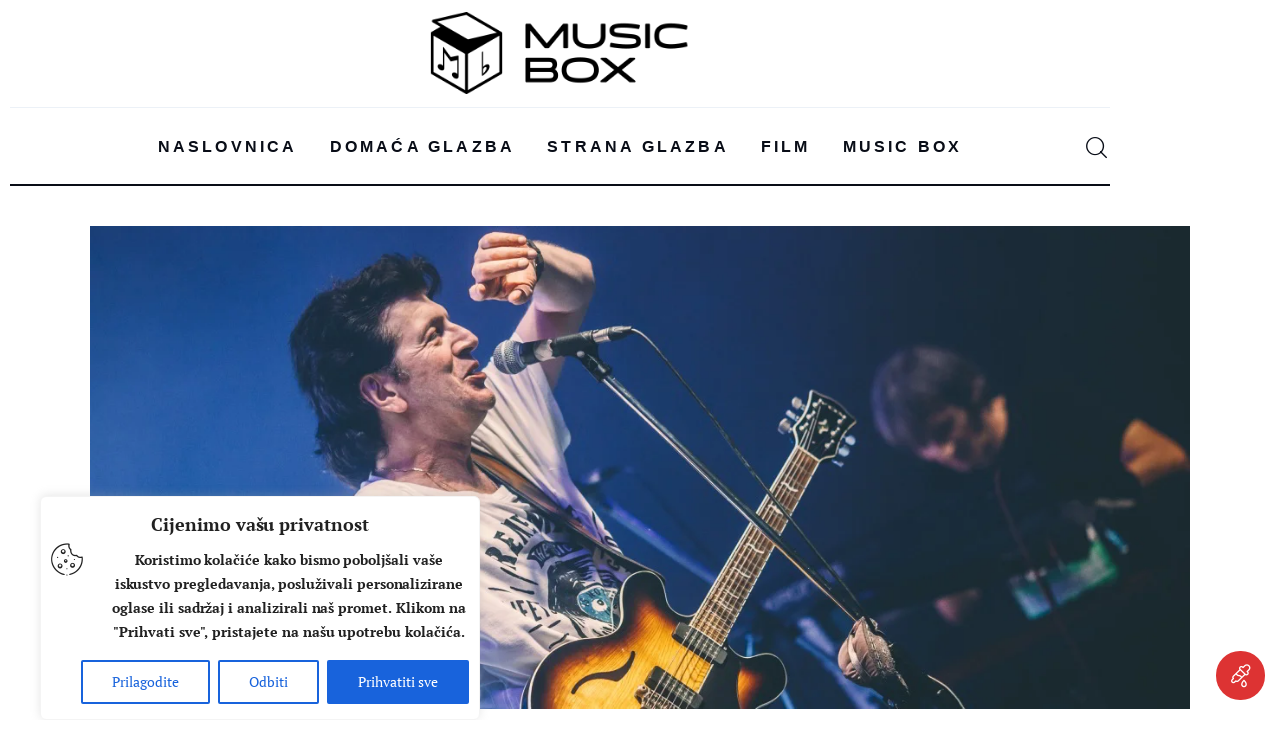

--- FILE ---
content_type: text/html; charset=UTF-8
request_url: https://music-box.hr/2019/03/01/velicanstveni-koncert-bajage-instruktora-iz-pulske-arene-objavljen-na-blu-rayu-i-dvostrukom-cd-u/
body_size: 40576
content:
<!DOCTYPE html>
<html lang="hr" class="no-js scheme_default">

<head>
				<meta charset="UTF-8">
					<meta name="viewport" content="width=device-width, initial-scale=1">
		<meta name="format-detection" content="telephone=no">
		<link rel="profile" href="//gmpg.org/xfn/11">
		<title>Veličanstveni koncert Bajage &#038; Instruktora iz pulske Arene objavljen na Blu-rayu i dvostrukom CD-u &#8211; Music Box</title>
<meta name='robots' content='max-image-preview:large' />
<link rel='dns-prefetch' href='//fonts.googleapis.com' />
<link rel="alternate" type="application/rss+xml" title="Music Box &raquo; Kanal" href="https://music-box.hr/feed/" />
<link rel="alternate" type="application/rss+xml" title="Music Box &raquo; Kanal komentara" href="https://music-box.hr/comments/feed/" />
<link rel="alternate" type="text/calendar" title="Music Box &raquo; iCal Feed" href="https://music-box.hr/events/?ical=1" />
<link rel="alternate" title="oEmbed (JSON)" type="application/json+oembed" href="https://music-box.hr/wp-json/oembed/1.0/embed?url=https%3A%2F%2Fmusic-box.hr%2F2019%2F03%2F01%2Fvelicanstveni-koncert-bajage-instruktora-iz-pulske-arene-objavljen-na-blu-rayu-i-dvostrukom-cd-u%2F" />
<link rel="alternate" title="oEmbed (XML)" type="text/xml+oembed" href="https://music-box.hr/wp-json/oembed/1.0/embed?url=https%3A%2F%2Fmusic-box.hr%2F2019%2F03%2F01%2Fvelicanstveni-koncert-bajage-instruktora-iz-pulske-arene-objavljen-na-blu-rayu-i-dvostrukom-cd-u%2F&#038;format=xml" />
			<meta property="fb:admins" content="1250840382784449" />
						<meta property="og:type" content="article" />
			<meta property="og:url" content="https://music-box.hr/2019/03/01/velicanstveni-koncert-bajage-instruktora-iz-pulske-arene-objavljen-na-blu-rayu-i-dvostrukom-cd-u/" />
			<meta property="og:title" content="Veličanstveni koncert Bajage &#038; Instruktora iz pulske Arene objavljen na Blu-rayu i dvostrukom CD-u" />
			<meta property="og:description" content="Ususret velikom koncertu Bajage &amp; Instruktora u Areni Zagreb, Croatia Records ponosno predstavlja bogato opremljeno Blu-ray i CD izdanje &quot;U Puli lom – Live at Arena&quot;.

Objavom veličanstvenog koncerta održanog u prekrasnom ambijentu pulske Arene 11. kolovoza 2018. godine Bajaga &amp; Instruktori zaokružuju jedan izniman period u kojem su objavili novi studijski album &quot;U sali lom&quot;, održali veliki broj koncerata diljem regije" />  
							<meta property="og:image" content="https://music-box.hr/wp-content/uploads/2017/08/Bajaga_Samir-Cerić-Kovačević.jpg"/>
						<!-- This site uses the Google Analytics by MonsterInsights plugin v9.11.1 - Using Analytics tracking - https://www.monsterinsights.com/ -->
							<script src="//www.googletagmanager.com/gtag/js?id=G-TC6KFDKG8E"  data-cfasync="false" data-wpfc-render="false" type="text/javascript" async></script>
			<script data-cfasync="false" data-wpfc-render="false" type="text/javascript">
				var mi_version = '9.11.1';
				var mi_track_user = true;
				var mi_no_track_reason = '';
								var MonsterInsightsDefaultLocations = {"page_location":"https:\/\/music-box.hr\/2019\/03\/01\/velicanstveni-koncert-bajage-instruktora-iz-pulske-arene-objavljen-na-blu-rayu-i-dvostrukom-cd-u\/"};
								if ( typeof MonsterInsightsPrivacyGuardFilter === 'function' ) {
					var MonsterInsightsLocations = (typeof MonsterInsightsExcludeQuery === 'object') ? MonsterInsightsPrivacyGuardFilter( MonsterInsightsExcludeQuery ) : MonsterInsightsPrivacyGuardFilter( MonsterInsightsDefaultLocations );
				} else {
					var MonsterInsightsLocations = (typeof MonsterInsightsExcludeQuery === 'object') ? MonsterInsightsExcludeQuery : MonsterInsightsDefaultLocations;
				}

								var disableStrs = [
										'ga-disable-G-TC6KFDKG8E',
									];

				/* Function to detect opted out users */
				function __gtagTrackerIsOptedOut() {
					for (var index = 0; index < disableStrs.length; index++) {
						if (document.cookie.indexOf(disableStrs[index] + '=true') > -1) {
							return true;
						}
					}

					return false;
				}

				/* Disable tracking if the opt-out cookie exists. */
				if (__gtagTrackerIsOptedOut()) {
					for (var index = 0; index < disableStrs.length; index++) {
						window[disableStrs[index]] = true;
					}
				}

				/* Opt-out function */
				function __gtagTrackerOptout() {
					for (var index = 0; index < disableStrs.length; index++) {
						document.cookie = disableStrs[index] + '=true; expires=Thu, 31 Dec 2099 23:59:59 UTC; path=/';
						window[disableStrs[index]] = true;
					}
				}

				if ('undefined' === typeof gaOptout) {
					function gaOptout() {
						__gtagTrackerOptout();
					}
				}
								window.dataLayer = window.dataLayer || [];

				window.MonsterInsightsDualTracker = {
					helpers: {},
					trackers: {},
				};
				if (mi_track_user) {
					function __gtagDataLayer() {
						dataLayer.push(arguments);
					}

					function __gtagTracker(type, name, parameters) {
						if (!parameters) {
							parameters = {};
						}

						if (parameters.send_to) {
							__gtagDataLayer.apply(null, arguments);
							return;
						}

						if (type === 'event') {
														parameters.send_to = monsterinsights_frontend.v4_id;
							var hookName = name;
							if (typeof parameters['event_category'] !== 'undefined') {
								hookName = parameters['event_category'] + ':' + name;
							}

							if (typeof MonsterInsightsDualTracker.trackers[hookName] !== 'undefined') {
								MonsterInsightsDualTracker.trackers[hookName](parameters);
							} else {
								__gtagDataLayer('event', name, parameters);
							}
							
						} else {
							__gtagDataLayer.apply(null, arguments);
						}
					}

					__gtagTracker('js', new Date());
					__gtagTracker('set', {
						'developer_id.dZGIzZG': true,
											});
					if ( MonsterInsightsLocations.page_location ) {
						__gtagTracker('set', MonsterInsightsLocations);
					}
										__gtagTracker('config', 'G-TC6KFDKG8E', {"forceSSL":"true","link_attribution":"true"} );
										window.gtag = __gtagTracker;										(function () {
						/* https://developers.google.com/analytics/devguides/collection/analyticsjs/ */
						/* ga and __gaTracker compatibility shim. */
						var noopfn = function () {
							return null;
						};
						var newtracker = function () {
							return new Tracker();
						};
						var Tracker = function () {
							return null;
						};
						var p = Tracker.prototype;
						p.get = noopfn;
						p.set = noopfn;
						p.send = function () {
							var args = Array.prototype.slice.call(arguments);
							args.unshift('send');
							__gaTracker.apply(null, args);
						};
						var __gaTracker = function () {
							var len = arguments.length;
							if (len === 0) {
								return;
							}
							var f = arguments[len - 1];
							if (typeof f !== 'object' || f === null || typeof f.hitCallback !== 'function') {
								if ('send' === arguments[0]) {
									var hitConverted, hitObject = false, action;
									if ('event' === arguments[1]) {
										if ('undefined' !== typeof arguments[3]) {
											hitObject = {
												'eventAction': arguments[3],
												'eventCategory': arguments[2],
												'eventLabel': arguments[4],
												'value': arguments[5] ? arguments[5] : 1,
											}
										}
									}
									if ('pageview' === arguments[1]) {
										if ('undefined' !== typeof arguments[2]) {
											hitObject = {
												'eventAction': 'page_view',
												'page_path': arguments[2],
											}
										}
									}
									if (typeof arguments[2] === 'object') {
										hitObject = arguments[2];
									}
									if (typeof arguments[5] === 'object') {
										Object.assign(hitObject, arguments[5]);
									}
									if ('undefined' !== typeof arguments[1].hitType) {
										hitObject = arguments[1];
										if ('pageview' === hitObject.hitType) {
											hitObject.eventAction = 'page_view';
										}
									}
									if (hitObject) {
										action = 'timing' === arguments[1].hitType ? 'timing_complete' : hitObject.eventAction;
										hitConverted = mapArgs(hitObject);
										__gtagTracker('event', action, hitConverted);
									}
								}
								return;
							}

							function mapArgs(args) {
								var arg, hit = {};
								var gaMap = {
									'eventCategory': 'event_category',
									'eventAction': 'event_action',
									'eventLabel': 'event_label',
									'eventValue': 'event_value',
									'nonInteraction': 'non_interaction',
									'timingCategory': 'event_category',
									'timingVar': 'name',
									'timingValue': 'value',
									'timingLabel': 'event_label',
									'page': 'page_path',
									'location': 'page_location',
									'title': 'page_title',
									'referrer' : 'page_referrer',
								};
								for (arg in args) {
																		if (!(!args.hasOwnProperty(arg) || !gaMap.hasOwnProperty(arg))) {
										hit[gaMap[arg]] = args[arg];
									} else {
										hit[arg] = args[arg];
									}
								}
								return hit;
							}

							try {
								f.hitCallback();
							} catch (ex) {
							}
						};
						__gaTracker.create = newtracker;
						__gaTracker.getByName = newtracker;
						__gaTracker.getAll = function () {
							return [];
						};
						__gaTracker.remove = noopfn;
						__gaTracker.loaded = true;
						window['__gaTracker'] = __gaTracker;
					})();
									} else {
										console.log("");
					(function () {
						function __gtagTracker() {
							return null;
						}

						window['__gtagTracker'] = __gtagTracker;
						window['gtag'] = __gtagTracker;
					})();
									}
			</script>
							<!-- / Google Analytics by MonsterInsights -->
		<!-- music-box.hr is managing ads with Advanced Ads 2.0.16 – https://wpadvancedads.com/ --><script id="music-ready">
			window.advanced_ads_ready=function(e,a){a=a||"complete";var d=function(e){return"interactive"===a?"loading"!==e:"complete"===e};d(document.readyState)?e():document.addEventListener("readystatechange",(function(a){d(a.target.readyState)&&e()}),{once:"interactive"===a})},window.advanced_ads_ready_queue=window.advanced_ads_ready_queue||[];		</script>
		<style id='wp-img-auto-sizes-contain-inline-css' type='text/css'>
img:is([sizes=auto i],[sizes^="auto," i]){contain-intrinsic-size:3000px 1500px}
/*# sourceURL=wp-img-auto-sizes-contain-inline-css */
</style>
<link property="stylesheet" rel='stylesheet' id='trx_addons-icons-css' href='https://music-box.hr/wp-content/plugins/trx_addons/css/font-icons/css/trx_addons_icons.css' type='text/css' media='all' />
<link property="stylesheet" rel='stylesheet' id='critique-font-google_fonts-css' href='https://fonts.googleapis.com/css2?family=PT+Serif:ital,wght@0,400;0,700;1,400;1,700&#038;family=PT+Serif:wght@400;500&#038;family=Helvetica:ital,wght@0,400;0,700;1,400;1,700&#038;subset=latin,latin-ext&#038;display=swap' type='text/css' media='all' />
<link property="stylesheet" rel='stylesheet' id='critique-fontello-css' href='https://music-box.hr/wp-content/themes/critique/skins/default/css/font-icons/css/fontello.css' type='text/css' media='all' />
<link property="stylesheet" rel='stylesheet' id='post-views-counter-frontend-css' href='https://music-box.hr/wp-content/plugins/post-views-counter/css/frontend.css' type='text/css' media='all' />
<link property="stylesheet" rel='alternate stylesheet' id='powerkit-icons-css' href='https://music-box.hr/wp-content/plugins/powerkit/assets/fonts/powerkit-icons.woff' type='text/css' as='font' type='font/wof' crossorigin />
<link property="stylesheet" rel='stylesheet' id='powerkit-css' href='https://music-box.hr/wp-content/plugins/powerkit/assets/css/powerkit.css' type='text/css' media='all' />

<link property="stylesheet" rel='stylesheet' id='espbp-customicon-css-css' href='https://music-box.hr/wp-content/plugins/event-single-page-builder-pro/assets/css/espbp-custom-icon.css' type='text/css' media='all' />
<link property="stylesheet" rel='stylesheet' id='espbp-share-event-css-css' href='https://music-box.hr/wp-content/plugins/event-single-page-builder-pro/assets/css/espbp-share-event.css' type='text/css' media='all' />

<link property="stylesheet" rel='stylesheet' id='wp-block-library-css' href='https://music-box.hr/wp-includes/css/dist/block-library/style.min.css' type='text/css' media='all' />
<style id='global-styles-inline-css' type='text/css'>
:root{--wp--preset--aspect-ratio--square: 1;--wp--preset--aspect-ratio--4-3: 4/3;--wp--preset--aspect-ratio--3-4: 3/4;--wp--preset--aspect-ratio--3-2: 3/2;--wp--preset--aspect-ratio--2-3: 2/3;--wp--preset--aspect-ratio--16-9: 16/9;--wp--preset--aspect-ratio--9-16: 9/16;--wp--preset--color--black: #000000;--wp--preset--color--cyan-bluish-gray: #abb8c3;--wp--preset--color--white: #ffffff;--wp--preset--color--pale-pink: #f78da7;--wp--preset--color--vivid-red: #cf2e2e;--wp--preset--color--luminous-vivid-orange: #ff6900;--wp--preset--color--luminous-vivid-amber: #fcb900;--wp--preset--color--light-green-cyan: #7bdcb5;--wp--preset--color--vivid-green-cyan: #00d084;--wp--preset--color--pale-cyan-blue: #8ed1fc;--wp--preset--color--vivid-cyan-blue: #0693e3;--wp--preset--color--vivid-purple: #9b51e0;--wp--preset--color--bg-color: #ffffff;--wp--preset--color--bd-color: #ECF1F7;--wp--preset--color--bd-hover: #E7EDF4;--wp--preset--color--text-dark: #090D17;--wp--preset--color--text-light: #090d17;--wp--preset--color--text-link: #dd3333;--wp--preset--color--text-hover: #dd8282;--wp--preset--color--text-link-2: #1e73be;--wp--preset--color--text-hover-2: #598fbf;--wp--preset--color--text-link-3: #000000;--wp--preset--color--text-hover-3: #595959;--wp--preset--gradient--vivid-cyan-blue-to-vivid-purple: linear-gradient(135deg,rgb(6,147,227) 0%,rgb(155,81,224) 100%);--wp--preset--gradient--light-green-cyan-to-vivid-green-cyan: linear-gradient(135deg,rgb(122,220,180) 0%,rgb(0,208,130) 100%);--wp--preset--gradient--luminous-vivid-amber-to-luminous-vivid-orange: linear-gradient(135deg,rgb(252,185,0) 0%,rgb(255,105,0) 100%);--wp--preset--gradient--luminous-vivid-orange-to-vivid-red: linear-gradient(135deg,rgb(255,105,0) 0%,rgb(207,46,46) 100%);--wp--preset--gradient--very-light-gray-to-cyan-bluish-gray: linear-gradient(135deg,rgb(238,238,238) 0%,rgb(169,184,195) 100%);--wp--preset--gradient--cool-to-warm-spectrum: linear-gradient(135deg,rgb(74,234,220) 0%,rgb(151,120,209) 20%,rgb(207,42,186) 40%,rgb(238,44,130) 60%,rgb(251,105,98) 80%,rgb(254,248,76) 100%);--wp--preset--gradient--blush-light-purple: linear-gradient(135deg,rgb(255,206,236) 0%,rgb(152,150,240) 100%);--wp--preset--gradient--blush-bordeaux: linear-gradient(135deg,rgb(254,205,165) 0%,rgb(254,45,45) 50%,rgb(107,0,62) 100%);--wp--preset--gradient--luminous-dusk: linear-gradient(135deg,rgb(255,203,112) 0%,rgb(199,81,192) 50%,rgb(65,88,208) 100%);--wp--preset--gradient--pale-ocean: linear-gradient(135deg,rgb(255,245,203) 0%,rgb(182,227,212) 50%,rgb(51,167,181) 100%);--wp--preset--gradient--electric-grass: linear-gradient(135deg,rgb(202,248,128) 0%,rgb(113,206,126) 100%);--wp--preset--gradient--midnight: linear-gradient(135deg,rgb(2,3,129) 0%,rgb(40,116,252) 100%);--wp--preset--gradient--vertical-link-to-hover: linear-gradient(to bottom,var(--theme-color-text_link) 0%,var(--theme-color-text_hover) 100%);--wp--preset--gradient--diagonal-link-to-hover: linear-gradient(to bottom right,var(--theme-color-text_link) 0%,var(--theme-color-text_hover) 100%);--wp--preset--font-size--small: 13px;--wp--preset--font-size--medium: clamp(14px, 0.875rem + ((1vw - 3.2px) * 0.619), 20px);--wp--preset--font-size--large: clamp(22.041px, 1.378rem + ((1vw - 3.2px) * 1.439), 36px);--wp--preset--font-size--x-large: clamp(25.014px, 1.563rem + ((1vw - 3.2px) * 1.751), 42px);--wp--preset--font-family--p-font: "PT Serif",sans-serif;--wp--preset--font-family--h-3-font: inherit;--wp--preset--font-family--menu-font: Helvetica;--wp--preset--spacing--20: 0.44rem;--wp--preset--spacing--30: 0.67rem;--wp--preset--spacing--40: 1rem;--wp--preset--spacing--50: 1.5rem;--wp--preset--spacing--60: 2.25rem;--wp--preset--spacing--70: 3.38rem;--wp--preset--spacing--80: 5.06rem;--wp--preset--shadow--natural: 6px 6px 9px rgba(0, 0, 0, 0.2);--wp--preset--shadow--deep: 12px 12px 50px rgba(0, 0, 0, 0.4);--wp--preset--shadow--sharp: 6px 6px 0px rgba(0, 0, 0, 0.2);--wp--preset--shadow--outlined: 6px 6px 0px -3px rgb(255, 255, 255), 6px 6px rgb(0, 0, 0);--wp--preset--shadow--crisp: 6px 6px 0px rgb(0, 0, 0);--wp--custom--spacing--tiny: var(--sc-space-tiny,   1rem);--wp--custom--spacing--small: var(--sc-space-small,  2rem);--wp--custom--spacing--medium: var(--sc-space-medium, 3.3333rem);--wp--custom--spacing--large: var(--sc-space-large,  6.6667rem);--wp--custom--spacing--huge: var(--sc-space-huge,   8.6667rem);}:root { --wp--style--global--content-size: 850px;--wp--style--global--wide-size: 1290px; }:where(body) { margin: 0; }.wp-site-blocks > .alignleft { float: left; margin-right: 2em; }.wp-site-blocks > .alignright { float: right; margin-left: 2em; }.wp-site-blocks > .aligncenter { justify-content: center; margin-left: auto; margin-right: auto; }:where(.is-layout-flex){gap: 0.5em;}:where(.is-layout-grid){gap: 0.5em;}.is-layout-flow > .alignleft{float: left;margin-inline-start: 0;margin-inline-end: 2em;}.is-layout-flow > .alignright{float: right;margin-inline-start: 2em;margin-inline-end: 0;}.is-layout-flow > .aligncenter{margin-left: auto !important;margin-right: auto !important;}.is-layout-constrained > .alignleft{float: left;margin-inline-start: 0;margin-inline-end: 2em;}.is-layout-constrained > .alignright{float: right;margin-inline-start: 2em;margin-inline-end: 0;}.is-layout-constrained > .aligncenter{margin-left: auto !important;margin-right: auto !important;}.is-layout-constrained > :where(:not(.alignleft):not(.alignright):not(.alignfull)){max-width: var(--wp--style--global--content-size);margin-left: auto !important;margin-right: auto !important;}.is-layout-constrained > .alignwide{max-width: var(--wp--style--global--wide-size);}body .is-layout-flex{display: flex;}.is-layout-flex{flex-wrap: wrap;align-items: center;}.is-layout-flex > :is(*, div){margin: 0;}body .is-layout-grid{display: grid;}.is-layout-grid > :is(*, div){margin: 0;}body{padding-top: 0px;padding-right: 0px;padding-bottom: 0px;padding-left: 0px;}a:where(:not(.wp-element-button)){text-decoration: underline;}:root :where(.wp-element-button, .wp-block-button__link){background-color: #32373c;border-width: 0;color: #fff;font-family: inherit;font-size: inherit;font-style: inherit;font-weight: inherit;letter-spacing: inherit;line-height: inherit;padding-top: calc(0.667em + 2px);padding-right: calc(1.333em + 2px);padding-bottom: calc(0.667em + 2px);padding-left: calc(1.333em + 2px);text-decoration: none;text-transform: inherit;}.has-black-color{color: var(--wp--preset--color--black) !important;}.has-cyan-bluish-gray-color{color: var(--wp--preset--color--cyan-bluish-gray) !important;}.has-white-color{color: var(--wp--preset--color--white) !important;}.has-pale-pink-color{color: var(--wp--preset--color--pale-pink) !important;}.has-vivid-red-color{color: var(--wp--preset--color--vivid-red) !important;}.has-luminous-vivid-orange-color{color: var(--wp--preset--color--luminous-vivid-orange) !important;}.has-luminous-vivid-amber-color{color: var(--wp--preset--color--luminous-vivid-amber) !important;}.has-light-green-cyan-color{color: var(--wp--preset--color--light-green-cyan) !important;}.has-vivid-green-cyan-color{color: var(--wp--preset--color--vivid-green-cyan) !important;}.has-pale-cyan-blue-color{color: var(--wp--preset--color--pale-cyan-blue) !important;}.has-vivid-cyan-blue-color{color: var(--wp--preset--color--vivid-cyan-blue) !important;}.has-vivid-purple-color{color: var(--wp--preset--color--vivid-purple) !important;}.has-bg-color-color{color: var(--wp--preset--color--bg-color) !important;}.has-bd-color-color{color: var(--wp--preset--color--bd-color) !important;}.has-bd-hover-color{color: var(--wp--preset--color--bd-hover) !important;}.has-text-dark-color{color: var(--wp--preset--color--text-dark) !important;}.has-text-light-color{color: var(--wp--preset--color--text-light) !important;}.has-text-link-color{color: var(--wp--preset--color--text-link) !important;}.has-text-hover-color{color: var(--wp--preset--color--text-hover) !important;}.has-text-link-2-color{color: var(--wp--preset--color--text-link-2) !important;}.has-text-hover-2-color{color: var(--wp--preset--color--text-hover-2) !important;}.has-text-link-3-color{color: var(--wp--preset--color--text-link-3) !important;}.has-text-hover-3-color{color: var(--wp--preset--color--text-hover-3) !important;}.has-black-background-color{background-color: var(--wp--preset--color--black) !important;}.has-cyan-bluish-gray-background-color{background-color: var(--wp--preset--color--cyan-bluish-gray) !important;}.has-white-background-color{background-color: var(--wp--preset--color--white) !important;}.has-pale-pink-background-color{background-color: var(--wp--preset--color--pale-pink) !important;}.has-vivid-red-background-color{background-color: var(--wp--preset--color--vivid-red) !important;}.has-luminous-vivid-orange-background-color{background-color: var(--wp--preset--color--luminous-vivid-orange) !important;}.has-luminous-vivid-amber-background-color{background-color: var(--wp--preset--color--luminous-vivid-amber) !important;}.has-light-green-cyan-background-color{background-color: var(--wp--preset--color--light-green-cyan) !important;}.has-vivid-green-cyan-background-color{background-color: var(--wp--preset--color--vivid-green-cyan) !important;}.has-pale-cyan-blue-background-color{background-color: var(--wp--preset--color--pale-cyan-blue) !important;}.has-vivid-cyan-blue-background-color{background-color: var(--wp--preset--color--vivid-cyan-blue) !important;}.has-vivid-purple-background-color{background-color: var(--wp--preset--color--vivid-purple) !important;}.has-bg-color-background-color{background-color: var(--wp--preset--color--bg-color) !important;}.has-bd-color-background-color{background-color: var(--wp--preset--color--bd-color) !important;}.has-bd-hover-background-color{background-color: var(--wp--preset--color--bd-hover) !important;}.has-text-dark-background-color{background-color: var(--wp--preset--color--text-dark) !important;}.has-text-light-background-color{background-color: var(--wp--preset--color--text-light) !important;}.has-text-link-background-color{background-color: var(--wp--preset--color--text-link) !important;}.has-text-hover-background-color{background-color: var(--wp--preset--color--text-hover) !important;}.has-text-link-2-background-color{background-color: var(--wp--preset--color--text-link-2) !important;}.has-text-hover-2-background-color{background-color: var(--wp--preset--color--text-hover-2) !important;}.has-text-link-3-background-color{background-color: var(--wp--preset--color--text-link-3) !important;}.has-text-hover-3-background-color{background-color: var(--wp--preset--color--text-hover-3) !important;}.has-black-border-color{border-color: var(--wp--preset--color--black) !important;}.has-cyan-bluish-gray-border-color{border-color: var(--wp--preset--color--cyan-bluish-gray) !important;}.has-white-border-color{border-color: var(--wp--preset--color--white) !important;}.has-pale-pink-border-color{border-color: var(--wp--preset--color--pale-pink) !important;}.has-vivid-red-border-color{border-color: var(--wp--preset--color--vivid-red) !important;}.has-luminous-vivid-orange-border-color{border-color: var(--wp--preset--color--luminous-vivid-orange) !important;}.has-luminous-vivid-amber-border-color{border-color: var(--wp--preset--color--luminous-vivid-amber) !important;}.has-light-green-cyan-border-color{border-color: var(--wp--preset--color--light-green-cyan) !important;}.has-vivid-green-cyan-border-color{border-color: var(--wp--preset--color--vivid-green-cyan) !important;}.has-pale-cyan-blue-border-color{border-color: var(--wp--preset--color--pale-cyan-blue) !important;}.has-vivid-cyan-blue-border-color{border-color: var(--wp--preset--color--vivid-cyan-blue) !important;}.has-vivid-purple-border-color{border-color: var(--wp--preset--color--vivid-purple) !important;}.has-bg-color-border-color{border-color: var(--wp--preset--color--bg-color) !important;}.has-bd-color-border-color{border-color: var(--wp--preset--color--bd-color) !important;}.has-bd-hover-border-color{border-color: var(--wp--preset--color--bd-hover) !important;}.has-text-dark-border-color{border-color: var(--wp--preset--color--text-dark) !important;}.has-text-light-border-color{border-color: var(--wp--preset--color--text-light) !important;}.has-text-link-border-color{border-color: var(--wp--preset--color--text-link) !important;}.has-text-hover-border-color{border-color: var(--wp--preset--color--text-hover) !important;}.has-text-link-2-border-color{border-color: var(--wp--preset--color--text-link-2) !important;}.has-text-hover-2-border-color{border-color: var(--wp--preset--color--text-hover-2) !important;}.has-text-link-3-border-color{border-color: var(--wp--preset--color--text-link-3) !important;}.has-text-hover-3-border-color{border-color: var(--wp--preset--color--text-hover-3) !important;}.has-vivid-cyan-blue-to-vivid-purple-gradient-background{background: var(--wp--preset--gradient--vivid-cyan-blue-to-vivid-purple) !important;}.has-light-green-cyan-to-vivid-green-cyan-gradient-background{background: var(--wp--preset--gradient--light-green-cyan-to-vivid-green-cyan) !important;}.has-luminous-vivid-amber-to-luminous-vivid-orange-gradient-background{background: var(--wp--preset--gradient--luminous-vivid-amber-to-luminous-vivid-orange) !important;}.has-luminous-vivid-orange-to-vivid-red-gradient-background{background: var(--wp--preset--gradient--luminous-vivid-orange-to-vivid-red) !important;}.has-very-light-gray-to-cyan-bluish-gray-gradient-background{background: var(--wp--preset--gradient--very-light-gray-to-cyan-bluish-gray) !important;}.has-cool-to-warm-spectrum-gradient-background{background: var(--wp--preset--gradient--cool-to-warm-spectrum) !important;}.has-blush-light-purple-gradient-background{background: var(--wp--preset--gradient--blush-light-purple) !important;}.has-blush-bordeaux-gradient-background{background: var(--wp--preset--gradient--blush-bordeaux) !important;}.has-luminous-dusk-gradient-background{background: var(--wp--preset--gradient--luminous-dusk) !important;}.has-pale-ocean-gradient-background{background: var(--wp--preset--gradient--pale-ocean) !important;}.has-electric-grass-gradient-background{background: var(--wp--preset--gradient--electric-grass) !important;}.has-midnight-gradient-background{background: var(--wp--preset--gradient--midnight) !important;}.has-vertical-link-to-hover-gradient-background{background: var(--wp--preset--gradient--vertical-link-to-hover) !important;}.has-diagonal-link-to-hover-gradient-background{background: var(--wp--preset--gradient--diagonal-link-to-hover) !important;}.has-small-font-size{font-size: var(--wp--preset--font-size--small) !important;}.has-medium-font-size{font-size: var(--wp--preset--font-size--medium) !important;}.has-large-font-size{font-size: var(--wp--preset--font-size--large) !important;}.has-x-large-font-size{font-size: var(--wp--preset--font-size--x-large) !important;}.has-p-font-font-family{font-family: var(--wp--preset--font-family--p-font) !important;}.has-h-3-font-font-family{font-family: var(--wp--preset--font-family--h-3-font) !important;}.has-menu-font-font-family{font-family: var(--wp--preset--font-family--menu-font) !important;}
:root :where(.wp-block-button .wp-block-button__link){background-color: var(--theme-color-text_link);border-radius: 0;color: var(--theme-color-inverse_link);font-family: var(--theme-font-button_font-family);font-size: var(--theme-font-button_font-size);font-weight: var(--theme-font-button_font-weight);line-height: var(--theme-font-button_line-height);}
:where(.wp-block-post-template.is-layout-flex){gap: 1.25em;}:where(.wp-block-post-template.is-layout-grid){gap: 1.25em;}
:where(.wp-block-term-template.is-layout-flex){gap: 1.25em;}:where(.wp-block-term-template.is-layout-grid){gap: 1.25em;}
:where(.wp-block-columns.is-layout-flex){gap: 2em;}:where(.wp-block-columns.is-layout-grid){gap: 2em;}
:root :where(.wp-block-pullquote){border-width: 1px 0;font-size: clamp(0.984em, 0.984rem + ((1vw - 0.2em) * 0.851), 1.5em);line-height: 1.6;}
:root :where(.wp-block-post-comments){padding-top: var(--wp--custom--spacing--small);}
:root :where(.wp-block-quote){border-width: 1px;}
/*# sourceURL=global-styles-inline-css */
</style>
<link property="stylesheet" rel='stylesheet' id='bwg_fonts-css' href='https://music-box.hr/wp-content/plugins/photo-gallery/css/bwg-fonts/fonts.css' type='text/css' media='all' />
<link property="stylesheet" rel='stylesheet' id='sumoselect-css' href='https://music-box.hr/wp-content/plugins/photo-gallery/css/sumoselect.min.css' type='text/css' media='all' />
<link property="stylesheet" rel='stylesheet' id='mCustomScrollbar-css' href='https://music-box.hr/wp-content/plugins/photo-gallery/css/jquery.mCustomScrollbar.min.css' type='text/css' media='all' />
<link property="stylesheet" rel='stylesheet' id='bwg_googlefonts-css' href='https://fonts.googleapis.com/css?family=Ubuntu&#038;subset=greek,latin,greek-ext,vietnamese,cyrillic-ext,latin-ext,cyrillic' type='text/css' media='all' />
<link property="stylesheet" rel='stylesheet' id='bwg_frontend-css' href='https://music-box.hr/wp-content/plugins/photo-gallery/css/styles.min.css' type='text/css' media='all' />
<link property="stylesheet" rel='stylesheet' id='powerkit-author-box-css' href='https://music-box.hr/wp-content/plugins/powerkit/modules/author-box/public/css/public-powerkit-author-box.css' type='text/css' media='all' />
<link property="stylesheet" rel='stylesheet' id='powerkit-content-formatting-css' href='https://music-box.hr/wp-content/plugins/powerkit/modules/content-formatting/public/css/public-powerkit-content-formatting.css' type='text/css' media='all' />
<link property="stylesheet" rel='stylesheet' id='powerkit-facebook-css' href='https://music-box.hr/wp-content/plugins/powerkit/modules/facebook/public/css/public-powerkit-facebook.css' type='text/css' media='all' />
<link property="stylesheet" rel='stylesheet' id='powerkit-inline-posts-css' href='https://music-box.hr/wp-content/plugins/powerkit/modules/inline-posts/public/css/public-powerkit-inline-posts.css' type='text/css' media='all' />
<link property="stylesheet" rel='stylesheet' id='powerkit-instagram-css' href='https://music-box.hr/wp-content/plugins/powerkit/modules/instagram/public/css/public-powerkit-instagram.css' type='text/css' media='all' />
<link property="stylesheet" rel='stylesheet' id='powerkit-widget-posts-css' href='https://music-box.hr/wp-content/plugins/powerkit/modules/posts/public/css/public-powerkit-widget-posts.css' type='text/css' media='all' />
<link property="stylesheet" rel='stylesheet' id='powerkit-social-links-css' href='https://music-box.hr/wp-content/plugins/powerkit/modules/social-links/public/css/public-powerkit-social-links.css' type='text/css' media='all' />
<link property="stylesheet" rel='stylesheet' id='powerkit-table-of-contents-css' href='https://music-box.hr/wp-content/plugins/powerkit/modules/table-of-contents/public/css/public-powerkit-table-of-contents.css' type='text/css' media='all' />
<link property="stylesheet" rel='stylesheet' id='powerkit-twitter-css' href='https://music-box.hr/wp-content/plugins/powerkit/modules/twitter/public/css/public-powerkit-twitter.css' type='text/css' media='all' />
<link property="stylesheet" rel='stylesheet' id='magnific-popup-css' href='https://music-box.hr/wp-content/plugins/trx_addons/js/magnific/magnific-popup.min.css' type='text/css' media='all' />
<link property="stylesheet" rel='stylesheet' id='trx-popup-style-css' href='https://music-box.hr/wp-content/plugins/trx_popup/css/style.css' type='text/css' media='all' />
<link property="stylesheet" rel='stylesheet' id='trx-popup-custom-css' href='https://music-box.hr/wp-content/plugins/trx_popup/css/custom.css' type='text/css' media='all' />
<link property="stylesheet" rel='stylesheet' id='trx-popup-stylesheet-css' href='https://music-box.hr/wp-content/plugins/trx_popup/css/fonts/Inter/stylesheet.css' type='text/css' media='all' />
<link property="stylesheet" rel='stylesheet' id='tribe-events-v2-single-skeleton-css' href='https://music-box.hr/wp-content/plugins/the-events-calendar/build/css/tribe-events-single-skeleton.css' type='text/css' media='all' />
<link property="stylesheet" rel='stylesheet' id='tribe-events-v2-single-skeleton-full-css' href='https://music-box.hr/wp-content/plugins/the-events-calendar/build/css/tribe-events-single-full.css' type='text/css' media='all' />
<link property="stylesheet" rel='stylesheet' id='tec-events-elementor-widgets-base-styles-css' href='https://music-box.hr/wp-content/plugins/the-events-calendar/build/css/integrations/plugins/elementor/widgets/widget-base.css' type='text/css' media='all' />

<link property="stylesheet" rel='stylesheet' id='espbp-venuelayout1-css-css' href='https://music-box.hr/wp-content/plugins/event-single-page-builder-pro/assets/css/espbp-venue-template-1.css' type='text/css' media='all' />
<link property="stylesheet" rel='stylesheet' id='espbp-venuelayout2-css-css' href='https://music-box.hr/wp-content/plugins/event-single-page-builder-pro/assets/css/espbp-venue-template-2.css' type='text/css' media='all' />
<link property="stylesheet" rel='stylesheet' id='espbp-venuelayout3-css-css' href='https://music-box.hr/wp-content/plugins/event-single-page-builder-pro/assets/css/espbp-venue-template-3.css' type='text/css' media='all' />
<link property="stylesheet" rel='stylesheet' id='espbp-organizerlayout1-css-css' href='https://music-box.hr/wp-content/plugins/event-single-page-builder-pro/assets/css/espbp-organizer-template-1.css' type='text/css' media='all' />
<link property="stylesheet" rel='stylesheet' id='espbp-organizerlayout2-css-css' href='https://music-box.hr/wp-content/plugins/event-single-page-builder-pro/assets/css/espbp-organizer-template-2.css' type='text/css' media='all' />
<link property="stylesheet" rel='stylesheet' id='espbp-organizerlayout3-css-css' href='https://music-box.hr/wp-content/plugins/event-single-page-builder-pro/assets/css/espbp-organizer-template-3.css' type='text/css' media='all' />
<link property="stylesheet" rel='stylesheet' id='espbp-bootstrap-css-css' href='https://music-box.hr/wp-content/plugins/event-single-page-builder-pro/assets/css/espbp-bootstrap.css' type='text/css' media='all' />




<link property="stylesheet" rel='stylesheet' id='critique-style-css' href='https://music-box.hr/wp-content/themes/critique/style.css' type='text/css' media='all' />

<link property="stylesheet" rel='stylesheet' id='espbp-font-awesome-5-all-css' href='https://music-box.hr/wp-content/plugins/elementor/assets/lib/font-awesome/css/all.css' type='text/css' media='all' />
<link property="stylesheet" rel='stylesheet' id='ewpe-font-awesome-5-all-css' href='https://music-box.hr/wp-content/plugins/elementor/assets/lib/font-awesome/css/all.css' type='text/css' media='all' />
<link property="stylesheet" rel='stylesheet' id='elementor-frontend-css-css' href='https://music-box.hr/wp-content/plugins/elementor/assets/css/frontend.min.css' type='text/css' media='all' />
<link property="stylesheet" rel='stylesheet' id='elementor-post-86169-css' href='https://music-box.hr/wp-content/uploads/elementor/css/post-86169.css' type='text/css' media='all' />
<link property="stylesheet" rel='stylesheet' id='widget-spacer-css' href='https://music-box.hr/wp-content/plugins/elementor/assets/css/widget-spacer.min.css' type='text/css' media='all' />
<link property="stylesheet" rel='stylesheet' id='widget-divider-css' href='https://music-box.hr/wp-content/plugins/elementor/assets/css/widget-divider.min.css' type='text/css' media='all' />
<link property="stylesheet" rel='stylesheet' id='elementor-frontend-css' href='https://music-box.hr/wp-content/plugins/elementor/assets/css/frontend.min.css' type='text/css' media='all' />
<link property="stylesheet" rel='stylesheet' id='elementor-post-86244-css' href='https://music-box.hr/wp-content/uploads/elementor/css/post-86244.css' type='text/css' media='all' />
<link property="stylesheet" rel='stylesheet' id='font-awesome-5-all-css' href='https://music-box.hr/wp-content/plugins/elementor/assets/lib/font-awesome/css/all.min.css' type='text/css' media='all' />
<link property="stylesheet" rel='stylesheet' id='font-awesome-4-shim-css' href='https://music-box.hr/wp-content/plugins/elementor/assets/lib/font-awesome/css/v4-shims.min.css' type='text/css' media='all' />
<link property="stylesheet" rel='stylesheet' id='trx_addons-css' href='https://music-box.hr/wp-content/plugins/trx_addons/css/__styles.css' type='text/css' media='all' />
<link property="stylesheet" rel='stylesheet' id='trx_addons-widget_socials-css' href='https://music-box.hr/wp-content/plugins/trx_addons/components/widgets/socials/socials.css' type='text/css' media='all' />
<link property="stylesheet" rel='stylesheet' id='trx_addons-sc_content-css' href='https://music-box.hr/wp-content/plugins/trx_addons/components/shortcodes/content/content.css' type='text/css' media='all' />
<link property="stylesheet" rel='stylesheet' id='trx_addons-sc_content-responsive-css' href='https://music-box.hr/wp-content/plugins/trx_addons/components/shortcodes/content/content.responsive.css' type='text/css' media='(max-width:1439px)' />
<link property="stylesheet" rel='stylesheet' id='trx_addons-animations-css' href='https://music-box.hr/wp-content/plugins/trx_addons/css/trx_addons.animations.css' type='text/css' media='all' />




<link property="stylesheet" rel='stylesheet' id='elementor-gf-local-roboto-css' href='https://music-box.hr/wp-content/uploads/elementor/google-fonts/css/roboto.css' type='text/css' media='all' />
<link property="stylesheet" rel='stylesheet' id='elementor-gf-local-robotoslab-css' href='https://music-box.hr/wp-content/uploads/elementor/google-fonts/css/robotoslab.css' type='text/css' media='all' />
<link property="stylesheet" rel='stylesheet' id='elementor-gf-local-ptserif-css' href='https://music-box.hr/wp-content/uploads/elementor/google-fonts/css/ptserif.css' type='text/css' media='all' />
<link property="stylesheet" rel='stylesheet' id='mediaelement-css' href='https://music-box.hr/wp-includes/js/mediaelement/mediaelementplayer-legacy.min.css' type='text/css' media='all' />
<link property="stylesheet" rel='stylesheet' id='wp-mediaelement-css' href='https://music-box.hr/wp-includes/js/mediaelement/wp-mediaelement.min.css' type='text/css' media='all' />
<link property="stylesheet" rel='stylesheet' id='critique-single-css' href='https://music-box.hr/wp-content/themes/critique/skins/default/css/__single.css' type='text/css' media='all' />
<link property="stylesheet" rel='stylesheet' id='critique-skin-default-css' href='https://music-box.hr/wp-content/themes/critique/skins/default/css/style.css' type='text/css' media='all' />
<link property="stylesheet" rel='stylesheet' id='critique-gutenberg-css' href='https://music-box.hr/wp-content/themes/critique/skins/default/css/__gutenberg.css' type='text/css' media='all' />
<link property="stylesheet" rel='stylesheet' id='critique-trx-addons-reviews-css' href='https://music-box.hr/wp-content/themes/critique/skins/default/plugins/trx_addons/trx_addons-reviews.css' type='text/css' media='all' />
<link property="stylesheet" rel='stylesheet' id='critique-plugins-css' href='https://music-box.hr/wp-content/themes/critique/skins/default/css/__plugins.css' type='text/css' media='all' />
<link property="stylesheet" rel='stylesheet' id='critique-powerkit-css' href='https://music-box.hr/wp-content/themes/critique/skins/default/plugins/powerkit/powerkit.css' type='text/css' media='all' />
<link property="stylesheet" rel='stylesheet' id='critique-custom-css' href='https://music-box.hr/wp-content/themes/critique/skins/default/css/__custom.css' type='text/css' media='all' />
<link property="stylesheet" rel='stylesheet' id='critique-child-css' href='https://music-box.hr/wp-content/themes/critique-child/style.css' type='text/css' media='all' />
<link property="stylesheet" rel='stylesheet' id='trx_addons-responsive-css' href='https://music-box.hr/wp-content/plugins/trx_addons/css/__responsive.css' type='text/css' media='(max-width:1439px)' />
<link property="stylesheet" rel='stylesheet' id='critique-gutenberg-responsive-css' href='https://music-box.hr/wp-content/themes/critique/skins/default/css/__gutenberg_responsive.css' type='text/css' media='(max-width:1679px)' />
<link property="stylesheet" rel='stylesheet' id='critique-responsive-css' href='https://music-box.hr/wp-content/themes/critique/skins/default/css/__responsive.css' type='text/css' media='(max-width:1679px)' />
<link property="stylesheet" rel='stylesheet' id='critique-single-responsive-css' href='https://music-box.hr/wp-content/themes/critique/skins/default/css/__single-responsive.css' type='text/css' media='(max-width:1679px)' />
<link property="stylesheet" rel='stylesheet' id='swiper-css' href='https://music-box.hr/wp-content/plugins/trx_addons/js/swiper/swiper.min.css' type='text/css' media='all' />
<script type="text/javascript" src="https://music-box.hr/wp-includes/js/jquery/jquery.min.js" id="jquery-core-js"></script>
<script type="text/javascript" src="https://music-box.hr/wp-includes/js/jquery/jquery-migrate.min.js" id="jquery-migrate-js"></script>
<script type="text/javascript" src="https://music-box.hr/wp-content/plugins/elementor/assets/lib/font-awesome/js/v4-shims.min.js" id="font-awesome-4-shim-js"></script>
<link rel="https://api.w.org/" href="https://music-box.hr/wp-json/" /><link rel="alternate" title="JSON" type="application/json" href="https://music-box.hr/wp-json/wp/v2/posts/38789" /><link rel="EditURI" type="application/rsd+xml" title="RSD" href="https://music-box.hr/xmlrpc.php?rsd" />
<meta name="generator" content="WordPress 6.9" />
<link rel="canonical" href="https://music-box.hr/2019/03/01/velicanstveni-koncert-bajage-instruktora-iz-pulske-arene-objavljen-na-blu-rayu-i-dvostrukom-cd-u/" />
<link rel='shortlink' href='https://music-box.hr/?p=38789' />
<style id="cky-style-inline">[data-cky-tag]{visibility:hidden;}</style>
		<!-- GA Google Analytics @ https://m0n.co/ga -->
		<script async src="https://www.googletagmanager.com/gtag/js?id=G-51F3MTWRWE"></script>
		<script>
			window.dataLayer = window.dataLayer || [];
			function gtag(){dataLayer.push(arguments);}
			gtag('js', new Date());
			gtag('config', 'G-51F3MTWRWE');
		</script>

	<meta name="tec-api-version" content="v1"><meta name="tec-api-origin" content="https://music-box.hr"><link rel="alternate" href="https://music-box.hr/wp-json/tribe/events/v1/" /><meta name="generator" content="Elementor 3.34.1; features: e_font_icon_svg, additional_custom_breakpoints; settings: css_print_method-external, google_font-enabled, font_display-auto">
			<style>
				.e-con.e-parent:nth-of-type(n+4):not(.e-lazyloaded):not(.e-no-lazyload),
				.e-con.e-parent:nth-of-type(n+4):not(.e-lazyloaded):not(.e-no-lazyload) * {
					background-image: none !important;
				}
				@media screen and (max-height: 1024px) {
					.e-con.e-parent:nth-of-type(n+3):not(.e-lazyloaded):not(.e-no-lazyload),
					.e-con.e-parent:nth-of-type(n+3):not(.e-lazyloaded):not(.e-no-lazyload) * {
						background-image: none !important;
					}
				}
				@media screen and (max-height: 640px) {
					.e-con.e-parent:nth-of-type(n+2):not(.e-lazyloaded):not(.e-no-lazyload),
					.e-con.e-parent:nth-of-type(n+2):not(.e-lazyloaded):not(.e-no-lazyload) * {
						background-image: none !important;
					}
				}
			</style>
			<link rel="icon" href="https://music-box.hr/wp-content/uploads/2024/09/Music_Box_favicon-80x80.png" sizes="32x32" />
<link rel="icon" href="https://music-box.hr/wp-content/uploads/2024/09/Music_Box_favicon-300x300.png" sizes="192x192" />
<link rel="apple-touch-icon" href="https://music-box.hr/wp-content/uploads/2024/09/Music_Box_favicon-300x300.png" />
<meta name="msapplication-TileImage" content="https://music-box.hr/wp-content/uploads/2024/09/Music_Box_favicon-300x300.png" />
		<style type="text/css" id="wp-custom-css">
			.page-id-86189 .ewpe-swiper-outer-wrapper .ewpe-inner-wrapper .ewpe-featured-img img{
	min-height: 200px;
	height: 200px;
}		</style>
		
<style type="text/css" id="trx_addons-inline-styles-inline-css">.post-navigation .nav-previous a .nav-arrow { background-image: url(https://music-box.hr/wp-content/uploads/2017/05/Laibach_Miro-Majcen.jpg); }.post-navigation .nav-next a .nav-arrow { background-image: url(https://music-box.hr/wp-content/uploads/2018/08/kojoti_valamar_17082018_vlevi-9666-Copy.jpg); }.trx_addons_inline_640394248 img.logo_image{max-height:82px;}.trx_addons_inline_1707688660{width:440px;}.trx_addons_inline_426886997 img.logo_image{max-height:61px;}.sc_layouts_title_title{font-size:1.2em}</style></head>

<body class="wp-singular post-template-default single single-post postid-38789 single-format-standard wp-custom-logo wp-embed-responsive wp-theme-critique wp-child-theme-critique-child allow_lazy_load tribe-no-js skin_default  elementor-use-container scheme_default blog_mode_post body_style_wide is_single single_style_style-8 sidebar_hide normal_content trx_addons_present header_type_custom header_style_header-custom-86169 header_position_default menu_side_ no_layout fixed_blocks_sticky elementor-default elementor-kit-86244 aa-prefix-music-">

	
	<div class="body_wrap" >

		
		<div class="page_wrap" >

			
							<a class="critique_skip_link skip_to_content_link" href="#content_skip_link_anchor" tabindex="1">Skip to content</a>
								<a class="critique_skip_link skip_to_footer_link" href="#footer_skip_link_anchor" tabindex="1">Skip to footer</a>

				<header class="top_panel top_panel_custom top_panel_custom_86169 top_panel_custom_header-single-page				 without_bg_image with_featured_image">
			<div data-elementor-type="wp-post" data-elementor-id="86169" class="elementor elementor-86169">
						<section class="elementor-section elementor-top-section elementor-element elementor-element-eb11326 elementor-section-boxed elementor-section-height-default elementor-section-height-default sc_fly_static" data-id="eb11326" data-element_type="section" data-settings="{&quot;background_background&quot;:&quot;classic&quot;}">
						<div class="elementor-container elementor-column-gap-default">
					<div class="elementor-column elementor-col-100 elementor-top-column elementor-element elementor-element-3e8621a sc_content_align_inherit sc_layouts_column_icons_position_left sc_fly_static" data-id="3e8621a" data-element_type="column">
			<div class="elementor-widget-wrap elementor-element-populated">
						<div class="sc_layouts_item elementor-element elementor-element-26386fe sc_fly_static elementor-widget elementor-widget-spacer" data-id="26386fe" data-element_type="widget" data-widget_type="spacer.default">
				<div class="elementor-widget-container">
							<div class="elementor-spacer">
			<div class="elementor-spacer-inner"></div>
		</div>
						</div>
				</div>
				<section class="elementor-section elementor-inner-section elementor-element elementor-element-c7ef65b elementor-section-content-middle sc_layouts_row sc_layouts_row_type_compact elementor-section-boxed elementor-section-height-default elementor-section-height-default sc_fly_static" data-id="c7ef65b" data-element_type="section">
						<div class="elementor-container elementor-column-gap-no">
					<div class="elementor-column elementor-col-33 elementor-inner-column elementor-element elementor-element-2e2d479 sc_layouts_hide_on_mobile sc_content_align_inherit sc_layouts_column_icons_position_left sc_fly_static" data-id="2e2d479" data-element_type="column">
			<div class="elementor-widget-wrap elementor-element-populated">
						<div class="sc_layouts_item elementor-element elementor-element-d125967 sc_fly_static elementor-widget elementor-widget-spacer" data-id="d125967" data-element_type="widget" data-widget_type="spacer.default">
				<div class="elementor-widget-container">
							<div class="elementor-spacer">
			<div class="elementor-spacer-inner"></div>
		</div>
						</div>
				</div>
					</div>
		</div>
				<div class="elementor-column elementor-col-33 elementor-inner-column elementor-element elementor-element-1bccead sc_layouts_column_align_center sc_layouts_column sc-mobile_content_align_inherit sc-mobile_layouts_column_align_left sc_layouts_column sc_content_align_inherit sc_layouts_column_icons_position_left sc_fly_static" data-id="1bccead" data-element_type="column">
			<div class="elementor-widget-wrap elementor-element-populated">
						<div class="sc_layouts_item elementor-element elementor-element-2d52c52 sc_fly_static elementor-widget elementor-widget-trx_sc_layouts_logo" data-id="2d52c52" data-element_type="widget" data-widget_type="trx_sc_layouts_logo.default">
				<div class="elementor-widget-container">
					<a href="https://music-box.hr/"
		class="sc_layouts_logo sc_layouts_logo_default trx_addons_inline_640394248" ><img class="lazyload_inited logo_image"
					src="//music-box.hr/wp-content/uploads/2024/09/Music_Box_logo_transparent.png"
										alt="Music Box" width="350" height="100"></a>				</div>
				</div>
					</div>
		</div>
				<div class="elementor-column elementor-col-33 elementor-inner-column elementor-element elementor-element-adc0b53 sc_layouts_column_align_right sc_layouts_column sc_content_align_inherit sc_layouts_column_icons_position_left sc_fly_static" data-id="adc0b53" data-element_type="column">
			<div class="elementor-widget-wrap">
							</div>
		</div>
					</div>
		</section>
				<div class="sc_layouts_item elementor-element elementor-element-9ff34c8 sc_fly_static elementor-widget elementor-widget-spacer" data-id="9ff34c8" data-element_type="widget" data-widget_type="spacer.default">
				<div class="elementor-widget-container">
							<div class="elementor-spacer">
			<div class="elementor-spacer-inner"></div>
		</div>
						</div>
				</div>
				<div class="sc_layouts_item elementor-element elementor-element-a1e6a54 elementor-widget-divider--view-line sc_fly_static elementor-widget elementor-widget-divider" data-id="a1e6a54" data-element_type="widget" data-widget_type="divider.default">
				<div class="elementor-widget-container">
							<div class="elementor-divider">
			<span class="elementor-divider-separator">
						</span>
		</div>
						</div>
				</div>
				<div class="sc_layouts_item elementor-element elementor-element-3e0c8e6 sc_fly_static elementor-widget elementor-widget-spacer" data-id="3e0c8e6" data-element_type="widget" data-widget_type="spacer.default">
				<div class="elementor-widget-container">
							<div class="elementor-spacer">
			<div class="elementor-spacer-inner"></div>
		</div>
						</div>
				</div>
				<section class="elementor-section elementor-inner-section elementor-element elementor-element-aaaced2 elementor-section-content-middle sc_layouts_row sc_layouts_row_type_normal elementor-section-boxed elementor-section-height-default elementor-section-height-default sc_fly_static" data-id="aaaced2" data-element_type="section">
						<div class="elementor-container elementor-column-gap-no">
					<div class="elementor-column elementor-col-25 elementor-inner-column elementor-element elementor-element-ed3165c sc_layouts_column_align_left sc_layouts_column sc_layouts_hide_on_mobile sc_content_align_inherit sc_layouts_column_icons_position_left sc_fly_static" data-id="ed3165c" data-element_type="column">
			<div class="elementor-widget-wrap">
							</div>
		</div>
				<div class="elementor-column elementor-col-25 elementor-inner-column elementor-element elementor-element-a031d05 sc_layouts_column_align_center sc_layouts_column sc-mobile_content_align_inherit sc-mobile_layouts_column_align_left sc_layouts_column sc_content_align_inherit sc_layouts_column_icons_position_left sc_fly_static" data-id="a031d05" data-element_type="column">
			<div class="elementor-widget-wrap elementor-element-populated">
						<div class="sc_layouts_item elementor-element elementor-element-168265a e-transform sc_fly_static elementor-widget elementor-widget-trx_sc_layouts_menu" data-id="168265a" data-element_type="widget" data-settings="{&quot;_transform_scale_effect&quot;:{&quot;unit&quot;:&quot;px&quot;,&quot;size&quot;:&quot;&quot;,&quot;sizes&quot;:[]},&quot;_transform_scale_effect_tablet&quot;:{&quot;unit&quot;:&quot;px&quot;,&quot;size&quot;:&quot;&quot;,&quot;sizes&quot;:[]},&quot;_transform_scale_effect_mobile&quot;:{&quot;unit&quot;:&quot;px&quot;,&quot;size&quot;:&quot;&quot;,&quot;sizes&quot;:[]}}" data-widget_type="trx_sc_layouts_menu.default">
				<div class="elementor-widget-container">
					<div class="sc_layouts_iconed_text sc_layouts_menu_mobile_button">
		<a class="sc_layouts_item_link sc_layouts_iconed_text_link" href="#">
			<span class="sc_layouts_item_icon sc_layouts_iconed_text_icon">
				<span></span>
				<span></span>
				<span></span>
			</span>
			<span class="sc_layouts_iconed_text_text">Menu</span>
		</a>
	</div><nav class="sc_layouts_menu sc_layouts_menu_default sc_layouts_menu_dir_horizontal menu_hover_fade" data-animation-in="fadeIn" data-animation-out="fadeOut"		><ul id="menu_main" class="sc_layouts_menu_nav menu_main_nav"><li id="menu-item-86261" class="menu-item menu-item-type-post_type menu-item-object-page menu-item-home menu-item-86261"><a href="https://music-box.hr/"><span>NASLOVNICA</span></a></li><li id="menu-item-485" class="menu-item menu-item-type-taxonomy menu-item-object-category menu-item-has-children menu-item-485"><a href="https://music-box.hr/category/domaca-glazba/"><span>DOMAĆA GLAZBA</span></a>
<ul class="sub-menu"><li id="menu-item-490" class="menu-item menu-item-type-taxonomy menu-item-object-category menu-item-490"><a href="https://music-box.hr/category/domaca-glazba/vijesti/"><span>VIJESTI</span></a></li><li id="menu-item-489" class="menu-item menu-item-type-taxonomy menu-item-object-category menu-item-489"><a href="https://music-box.hr/category/domaca-glazba/recenzije/"><span>RECENZIJE</span></a></li><li id="menu-item-487" class="menu-item menu-item-type-taxonomy menu-item-object-category menu-item-487"><a href="https://music-box.hr/category/domaca-glazba/koncerti/"><span>KONCERTI</span></a></li><li id="menu-item-488" class="menu-item menu-item-type-taxonomy menu-item-object-category menu-item-488"><a href="https://music-box.hr/category/domaca-glazba/najave/"><span>NAJAVE</span></a></li><li id="menu-item-486" class="menu-item menu-item-type-taxonomy menu-item-object-category menu-item-486"><a href="https://music-box.hr/category/domaca-glazba/intervjui/"><span>INTERVJUI</span></a></li></ul>
</li><li id="menu-item-503" class="menu-item menu-item-type-taxonomy menu-item-object-category menu-item-has-children menu-item-503"><a href="https://music-box.hr/category/strana-glazba/"><span>STRANA GLAZBA</span></a>
<ul class="sub-menu"><li id="menu-item-508" class="menu-item menu-item-type-taxonomy menu-item-object-category menu-item-508"><a href="https://music-box.hr/category/strana-glazba/vijesti-strana-glazba/"><span>VIJESTI</span></a></li><li id="menu-item-507" class="menu-item menu-item-type-taxonomy menu-item-object-category menu-item-507"><a href="https://music-box.hr/category/strana-glazba/recenzije-strana-glazba/"><span>RECENZIJE</span></a></li><li id="menu-item-505" class="menu-item menu-item-type-taxonomy menu-item-object-category menu-item-505"><a href="https://music-box.hr/category/strana-glazba/koncerti-strana-glazba/"><span>KONCERTI</span></a></li><li id="menu-item-506" class="menu-item menu-item-type-taxonomy menu-item-object-category menu-item-506"><a href="https://music-box.hr/category/strana-glazba/najave-strana-glazba/"><span>NAJAVE</span></a></li><li id="menu-item-504" class="menu-item menu-item-type-taxonomy menu-item-object-category menu-item-504"><a href="https://music-box.hr/category/strana-glazba/intervjui-strana-glazba/"><span>INTERVJUI</span></a></li></ul>
</li><li id="menu-item-491" class="menu-item menu-item-type-taxonomy menu-item-object-category menu-item-has-children menu-item-491"><a href="https://music-box.hr/category/film/"><span>FILM</span></a>
<ul class="sub-menu"><li id="menu-item-494" class="menu-item menu-item-type-taxonomy menu-item-object-category menu-item-494"><a href="https://music-box.hr/category/film/kino/"><span>KINO</span></a></li><li id="menu-item-493" class="menu-item menu-item-type-taxonomy menu-item-object-category menu-item-493"><a href="https://music-box.hr/category/film/filmska-glazba/"><span>FILMSKA GLAZBA</span></a></li><li id="menu-item-492" class="menu-item menu-item-type-taxonomy menu-item-object-category menu-item-492"><a href="https://music-box.hr/category/film/festivali/"><span>FESTIVALI</span></a></li><li id="menu-item-92419" class="menu-item menu-item-type-taxonomy menu-item-object-category menu-item-92419"><a href="https://music-box.hr/category/film/serije/"><span>SERIJE</span></a></li></ul>
</li><li id="menu-item-86463" class="menu-item menu-item-type-custom menu-item-object-custom menu-item-has-children menu-item-86463"><a href="#"><span>MUSIC BOX</span></a>
<ul class="sub-menu"><li id="menu-item-86470" class="menu-item menu-item-type-post_type menu-item-object-page menu-item-86470"><a href="https://music-box.hr/impressum/"><span>IMPRESSUM</span></a></li><li id="menu-item-86471" class="menu-item menu-item-type-post_type menu-item-object-page menu-item-86471"><a href="https://music-box.hr/o-nama/"><span>O NAMA</span></a></li></ul>
</li></ul></nav><!-- /.sc_layouts_menu -->				</div>
				</div>
					</div>
		</div>
				<div class="elementor-column elementor-col-50 elementor-inner-column elementor-element elementor-element-b750ae0 sc_content_align_right sc_layouts_column_align_right sc_layouts_column sc_layouts_column_icons_position_left sc_fly_static" data-id="b750ae0" data-element_type="column">
			<div class="elementor-widget-wrap elementor-element-populated">
						<div class="sc_layouts_item elementor-element elementor-element-d330152 sc_fly_static elementor-widget elementor-widget-trx_sc_layouts_search" data-id="d330152" data-element_type="widget" data-widget_type="trx_sc_layouts_search.default">
				<div class="elementor-widget-container">
					<div class="sc_layouts_search" ><div class="search_wrap search_style_fullscreen layouts_search">
	<div class="search_form_wrap">
		<form role="search" method="get" class="search_form" action="https://music-box.hr/">
			<input type="hidden" value="" name="post_types">
			<input type="text" class="search_field" placeholder="Upišite traženi pojam" value="" name="s">
			<button type="submit" class="search_submit trx_addons_icon-search"></button>
		</form>		
					<a class="search_close trx_addons_button_close">
				<span class="trx_addons_button_close_icon"></span>
			</a>
			</div>
	</div></div>				</div>
				</div>
					</div>
		</div>
					</div>
		</section>
				<div class="sc_layouts_item elementor-element elementor-element-dd7f3ca sc_fly_static elementor-widget elementor-widget-spacer" data-id="dd7f3ca" data-element_type="widget" data-widget_type="spacer.default">
				<div class="elementor-widget-container">
							<div class="elementor-spacer">
			<div class="elementor-spacer-inner"></div>
		</div>
						</div>
				</div>
				<div class="sc_layouts_item elementor-element elementor-element-1b800b1 has-text-dark-border-color elementor-widget-divider--view-line sc_fly_static elementor-widget elementor-widget-divider" data-id="1b800b1" data-element_type="widget" data-widget_type="divider.default">
				<div class="elementor-widget-container">
							<div class="elementor-divider">
			<span class="elementor-divider-separator">
						</span>
		</div>
						</div>
				</div>
					</div>
		</div>
					</div>
		</section>
				<section class="elementor-section elementor-top-section elementor-element elementor-element-fb7d4a1 sc_layouts_row_fixed sc_layouts_row_fixed_always sc_layouts_row_hide_unfixed elementor-section-boxed elementor-section-height-default elementor-section-height-default sc_fly_static" data-id="fb7d4a1" data-element_type="section" data-settings="{&quot;background_background&quot;:&quot;classic&quot;}">
						<div class="elementor-container elementor-column-gap-extended">
					<div class="elementor-column elementor-col-100 elementor-top-column elementor-element elementor-element-a841400 sc_content_align_inherit sc_layouts_column_icons_position_left sc_fly_static" data-id="a841400" data-element_type="column">
			<div class="elementor-widget-wrap elementor-element-populated">
						<section class="elementor-section elementor-inner-section elementor-element elementor-element-50d47e0 elementor-section-content-middle sc_layouts_row sc_layouts_row_type_compact elementor-section-boxed elementor-section-height-default elementor-section-height-default sc_fly_static" data-id="50d47e0" data-element_type="section">
						<div class="elementor-container elementor-column-gap-no">
					<div class="elementor-column elementor-col-33 elementor-inner-column elementor-element elementor-element-da3e164 sc_layouts_column_align_left sc_layouts_column sc_content_align_inherit sc_layouts_column_icons_position_left sc_fly_static" data-id="da3e164" data-element_type="column">
			<div class="elementor-widget-wrap elementor-element-populated">
						<div class="sc_layouts_item elementor-element elementor-element-e1870be sc_fly_static elementor-widget elementor-widget-trx_sc_layouts_logo" data-id="e1870be" data-element_type="widget" data-widget_type="trx_sc_layouts_logo.default">
				<div class="elementor-widget-container">
					<a href="https://music-box.hr/"
		class="sc_layouts_logo sc_layouts_logo_default trx_addons_inline_426886997" ><img class="lazyload_inited logo_image"
					src="//music-box.hr/wp-content/uploads/2024/09/Music_Box_logo_transparent.png"
										alt="Music Box" width="350" height="100"></a>				</div>
				</div>
					</div>
		</div>
				<div class="elementor-column elementor-col-33 elementor-inner-column elementor-element elementor-element-c2dae4a sc_layouts_column_align_center sc_layouts_column sc_content_align_inherit sc_layouts_column_icons_position_left sc_fly_static" data-id="c2dae4a" data-element_type="column">
			<div class="elementor-widget-wrap elementor-element-populated">
						<div class="sc_layouts_item elementor-element elementor-element-beb3933 sc_fly_static elementor-widget elementor-widget-trx_sc_layouts_menu" data-id="beb3933" data-element_type="widget" data-widget_type="trx_sc_layouts_menu.default">
				<div class="elementor-widget-container">
					<div class="sc_layouts_iconed_text sc_layouts_menu_mobile_button">
		<a class="sc_layouts_item_link sc_layouts_iconed_text_link" href="#">
			<span class="sc_layouts_item_icon sc_layouts_iconed_text_icon">
				<span></span>
				<span></span>
				<span></span>
			</span>
			<span class="sc_layouts_iconed_text_text">Menu</span>
		</a>
	</div><nav class="sc_layouts_menu sc_layouts_menu_default sc_layouts_menu_dir_horizontal menu_hover_fade" data-animation-in="fadeIn" data-animation-out="fadeOut"		><ul id="menu_main" class="sc_layouts_menu_nav menu_main_nav"><li class="menu-item menu-item-type-post_type menu-item-object-page menu-item-home menu-item-86261"><a href="https://music-box.hr/"><span>NASLOVNICA</span></a></li><li class="menu-item menu-item-type-taxonomy menu-item-object-category menu-item-has-children menu-item-485"><a href="https://music-box.hr/category/domaca-glazba/"><span>DOMAĆA GLAZBA</span></a>
<ul class="sub-menu"><li class="menu-item menu-item-type-taxonomy menu-item-object-category menu-item-490"><a href="https://music-box.hr/category/domaca-glazba/vijesti/"><span>VIJESTI</span></a></li><li class="menu-item menu-item-type-taxonomy menu-item-object-category menu-item-489"><a href="https://music-box.hr/category/domaca-glazba/recenzije/"><span>RECENZIJE</span></a></li><li class="menu-item menu-item-type-taxonomy menu-item-object-category menu-item-487"><a href="https://music-box.hr/category/domaca-glazba/koncerti/"><span>KONCERTI</span></a></li><li class="menu-item menu-item-type-taxonomy menu-item-object-category menu-item-488"><a href="https://music-box.hr/category/domaca-glazba/najave/"><span>NAJAVE</span></a></li><li class="menu-item menu-item-type-taxonomy menu-item-object-category menu-item-486"><a href="https://music-box.hr/category/domaca-glazba/intervjui/"><span>INTERVJUI</span></a></li></ul>
</li><li class="menu-item menu-item-type-taxonomy menu-item-object-category menu-item-has-children menu-item-503"><a href="https://music-box.hr/category/strana-glazba/"><span>STRANA GLAZBA</span></a>
<ul class="sub-menu"><li class="menu-item menu-item-type-taxonomy menu-item-object-category menu-item-508"><a href="https://music-box.hr/category/strana-glazba/vijesti-strana-glazba/"><span>VIJESTI</span></a></li><li class="menu-item menu-item-type-taxonomy menu-item-object-category menu-item-507"><a href="https://music-box.hr/category/strana-glazba/recenzije-strana-glazba/"><span>RECENZIJE</span></a></li><li class="menu-item menu-item-type-taxonomy menu-item-object-category menu-item-505"><a href="https://music-box.hr/category/strana-glazba/koncerti-strana-glazba/"><span>KONCERTI</span></a></li><li class="menu-item menu-item-type-taxonomy menu-item-object-category menu-item-506"><a href="https://music-box.hr/category/strana-glazba/najave-strana-glazba/"><span>NAJAVE</span></a></li><li class="menu-item menu-item-type-taxonomy menu-item-object-category menu-item-504"><a href="https://music-box.hr/category/strana-glazba/intervjui-strana-glazba/"><span>INTERVJUI</span></a></li></ul>
</li><li class="menu-item menu-item-type-taxonomy menu-item-object-category menu-item-has-children menu-item-491"><a href="https://music-box.hr/category/film/"><span>FILM</span></a>
<ul class="sub-menu"><li class="menu-item menu-item-type-taxonomy menu-item-object-category menu-item-494"><a href="https://music-box.hr/category/film/kino/"><span>KINO</span></a></li><li class="menu-item menu-item-type-taxonomy menu-item-object-category menu-item-493"><a href="https://music-box.hr/category/film/filmska-glazba/"><span>FILMSKA GLAZBA</span></a></li><li class="menu-item menu-item-type-taxonomy menu-item-object-category menu-item-492"><a href="https://music-box.hr/category/film/festivali/"><span>FESTIVALI</span></a></li><li class="menu-item menu-item-type-taxonomy menu-item-object-category menu-item-92419"><a href="https://music-box.hr/category/film/serije/"><span>SERIJE</span></a></li></ul>
</li><li class="menu-item menu-item-type-custom menu-item-object-custom menu-item-has-children menu-item-86463"><a href="#"><span>MUSIC BOX</span></a>
<ul class="sub-menu"><li class="menu-item menu-item-type-post_type menu-item-object-page menu-item-86470"><a href="https://music-box.hr/impressum/"><span>IMPRESSUM</span></a></li><li class="menu-item menu-item-type-post_type menu-item-object-page menu-item-86471"><a href="https://music-box.hr/o-nama/"><span>O NAMA</span></a></li></ul>
</li></ul></nav><!-- /.sc_layouts_menu -->				</div>
				</div>
					</div>
		</div>
				<div class="elementor-column elementor-col-33 elementor-inner-column elementor-element elementor-element-577f005 sc_content_align_right sc_layouts_column_align_right sc_layouts_column sc_layouts_column_icons_position_left sc_fly_static" data-id="577f005" data-element_type="column">
			<div class="elementor-widget-wrap elementor-element-populated">
						<div class="sc_layouts_item elementor-element elementor-element-f6fb843 sc_fly_static elementor-widget elementor-widget-trx_sc_layouts_search" data-id="f6fb843" data-element_type="widget" data-widget_type="trx_sc_layouts_search.default">
				<div class="elementor-widget-container">
					<div class="sc_layouts_search" ><div class="search_wrap search_style_fullscreen layouts_search">
	<div class="search_form_wrap">
		<form role="search" method="get" class="search_form" action="https://music-box.hr/">
			<input type="hidden" value="" name="post_types">
			<input type="text" class="search_field" placeholder="Upišite traženi pojam" value="" name="s">
			<button type="submit" class="search_submit trx_addons_icon-search"></button>
		</form>		
					<a class="search_close trx_addons_button_close">
				<span class="trx_addons_button_close_icon"></span>
			</a>
			</div>
	</div></div>				</div>
				</div>
					</div>
		</div>
					</div>
		</section>
					</div>
		</div>
					</div>
		</section>
				</div>
		</header>
<div class="menu_mobile_overlay"></div>
<div class="menu_mobile menu_mobile_fullscreen scheme_dark">
	<div class="menu_mobile_inner">
		<a class="menu_mobile_close theme_button_close" tabindex="0"><span class="theme_button_close_icon"></span></a>
		<a class="sc_layouts_logo" href="https://music-box.hr/">
		<img src="https://music-box.hr/wp-content/plugins/trx_addons/components/lazy-load/images/placeholder.png" data-trx-lazyload-height style="height: 0; padding-top: 31.968503937008%;" fetchpriority="high" data-trx-lazyload-src="//music-box.hr/wp-content/uploads/2024/11/Music_Box_logo_new.png"  alt="" width="635" height="203">	</a>
	<nav class="menu_mobile_nav_area" itemscope="itemscope" itemtype="https://schema.org/SiteNavigationElement"><ul id="mobile-menu_mobile" class=" menu_mobile_nav"><li class="menu-item menu-item-type-post_type menu-item-object-page menu-item-home menu-item-86261"><a href="https://music-box.hr/"><span>NASLOVNICA</span></a></li><li class="menu-item menu-item-type-taxonomy menu-item-object-category menu-item-has-children menu-item-485"><a href="https://music-box.hr/category/domaca-glazba/"><span>DOMAĆA GLAZBA</span></a>
<ul class="sub-menu"><li class="menu-item menu-item-type-taxonomy menu-item-object-category menu-item-490"><a href="https://music-box.hr/category/domaca-glazba/vijesti/"><span>VIJESTI</span></a></li><li class="menu-item menu-item-type-taxonomy menu-item-object-category menu-item-489"><a href="https://music-box.hr/category/domaca-glazba/recenzije/"><span>RECENZIJE</span></a></li><li class="menu-item menu-item-type-taxonomy menu-item-object-category menu-item-487"><a href="https://music-box.hr/category/domaca-glazba/koncerti/"><span>KONCERTI</span></a></li><li class="menu-item menu-item-type-taxonomy menu-item-object-category menu-item-488"><a href="https://music-box.hr/category/domaca-glazba/najave/"><span>NAJAVE</span></a></li><li class="menu-item menu-item-type-taxonomy menu-item-object-category menu-item-486"><a href="https://music-box.hr/category/domaca-glazba/intervjui/"><span>INTERVJUI</span></a></li></ul>
</li><li class="menu-item menu-item-type-taxonomy menu-item-object-category menu-item-has-children menu-item-503"><a href="https://music-box.hr/category/strana-glazba/"><span>STRANA GLAZBA</span></a>
<ul class="sub-menu"><li class="menu-item menu-item-type-taxonomy menu-item-object-category menu-item-508"><a href="https://music-box.hr/category/strana-glazba/vijesti-strana-glazba/"><span>VIJESTI</span></a></li><li class="menu-item menu-item-type-taxonomy menu-item-object-category menu-item-507"><a href="https://music-box.hr/category/strana-glazba/recenzije-strana-glazba/"><span>RECENZIJE</span></a></li><li class="menu-item menu-item-type-taxonomy menu-item-object-category menu-item-505"><a href="https://music-box.hr/category/strana-glazba/koncerti-strana-glazba/"><span>KONCERTI</span></a></li><li class="menu-item menu-item-type-taxonomy menu-item-object-category menu-item-506"><a href="https://music-box.hr/category/strana-glazba/najave-strana-glazba/"><span>NAJAVE</span></a></li><li class="menu-item menu-item-type-taxonomy menu-item-object-category menu-item-504"><a href="https://music-box.hr/category/strana-glazba/intervjui-strana-glazba/"><span>INTERVJUI</span></a></li></ul>
</li><li class="menu-item menu-item-type-taxonomy menu-item-object-category menu-item-has-children menu-item-491"><a href="https://music-box.hr/category/film/"><span>FILM</span></a>
<ul class="sub-menu"><li class="menu-item menu-item-type-taxonomy menu-item-object-category menu-item-494"><a href="https://music-box.hr/category/film/kino/"><span>KINO</span></a></li><li class="menu-item menu-item-type-taxonomy menu-item-object-category menu-item-493"><a href="https://music-box.hr/category/film/filmska-glazba/"><span>FILMSKA GLAZBA</span></a></li><li class="menu-item menu-item-type-taxonomy menu-item-object-category menu-item-492"><a href="https://music-box.hr/category/film/festivali/"><span>FESTIVALI</span></a></li><li class="menu-item menu-item-type-taxonomy menu-item-object-category menu-item-92419"><a href="https://music-box.hr/category/film/serije/"><span>SERIJE</span></a></li></ul>
</li><li class="menu-item menu-item-type-custom menu-item-object-custom menu-item-has-children menu-item-86463"><a href="#"><span>MUSIC BOX</span></a>
<ul class="sub-menu"><li class="menu-item menu-item-type-post_type menu-item-object-page menu-item-86470"><a href="https://music-box.hr/impressum/"><span>IMPRESSUM</span></a></li><li class="menu-item menu-item-type-post_type menu-item-object-page menu-item-86471"><a href="https://music-box.hr/o-nama/"><span>O NAMA</span></a></li></ul>
</li></ul></nav><div class="search_wrap search_style_normal search_mobile">
	<div class="search_form_wrap">
		<form role="search" method="get" class="search_form" action="https://music-box.hr/">
			<input type="hidden" value="" name="post_types">
			<input type="text" class="search_field" placeholder="Upišite traženi pojam" value="" name="s">
			<button type="submit" class="search_submit trx_addons_icon-search"></button>
		</form>		
			</div>
	</div>	</div>
</div>

			
			<div class="page_content_wrap">
						<div class="post_header_wrap post_header_wrap_in_header post_header_wrap_style_style-8 with_featured_image">
			<div class="content_wrap">
				<div class="post_featured with_thumb"><img src="https://music-box.hr/wp-content/plugins/trx_addons/components/lazy-load/images/placeholder.png" data-trx-lazyload-height style="height: 0; padding-top: 43.937007874016%;" width="1270" height="558" data-trx-lazyload-src="https://music-box.hr/wp-content/uploads/2017/08/Bajaga_Samir-Cerić-Kovačević.jpg" class="attachment-full size-full" alt="" decoding="async"   /></div><!-- .post_featured -->			</div>
		</div>
						<div class="content_wrap">

					
					<div class="content">
												<a id="content_skip_link_anchor" class="critique_skip_link_anchor" href="#"></a>
						<article id="post-38789"
	class="post_item_single post_type_post post_format_ post-38789 post type-post status-publish format-standard has-post-thumbnail hentry category-domaca-glazba category-vijesti tag-7257 tag-arena tag-bajaga tag-blu-ray tag-instruktori tag-koncert tag-pula">
		<div class="post_header_wrap post_header_wrap_in_content post_header_wrap_style_style-8">
						<div class="post_header post_header_single entry-header">
				<div class="post_meta post_meta_categories"><span class="post_meta_item post_categories"><a href="https://music-box.hr/category/domaca-glazba/" rel="category tag">DOMAĆA GLAZBA</a> <a href="https://music-box.hr/category/domaca-glazba/vijesti/" rel="category tag">VIJESTI</a></span></div><h1 class="post_title entry-title">Veličanstveni koncert Bajage &#038; Instruktora iz pulske Arene objavljen na Blu-rayu i dvostrukom CD-u</h1><div class="post_meta_other"><div class="post_meta post_meta_other_part1"><a class="post_meta_item post_author" rel="author" href="https://music-box.hr/author/music-box/"><span class="post_author_by">Autor</span><span class="post_author_name">Music Box</span></a> <span class="post_meta_item post_date">01.03.2019.</span></div></div>			</div>
					</div>
			<div class="post_content post_content_single entry-content" itemprop="mainEntityOfPage">
		<p><strong>Ususret velikom koncertu Bajage &amp; Instruktora u Areni Zagreb, Croatia Records ponosno predstavlja bogato opremljeno Blu-ray i CD izdanje &#8220;U Puli lom – Live at Arena&#8221;.</strong></p>
<p>Objavom veličanstvenog koncerta održanog u prekrasnom ambijentu pulske Arene <strong>11. kolovoza 2018. godine</strong> Bajaga &amp; Instruktori zaokružuju jedan izniman period u kojem su objavili <strong>novi studijski album &#8220;U sali lom&#8221;</strong>, održali veliki broj koncerata diljem regije i obilježili <strong>35 godina benda</strong> – status <strong>jednog od najvećih bendova u regiji </strong>sasvim je opravdan.</p>
<p><strong>Dvadeset i osam pjesama</strong> izvedenih u jednom od najljepših koncertnih prostora na svijetu pred <strong>više od 5 000 obožavatelja</strong> sigurno predstavljaju <strong>vrhunac sjajne karijere</strong> tijekom koje su generacije uživale, a i uživaju, u bezvremenskim hitovima. <strong>&#8220;Tišina&#8221;, &#8220;Sa druge strane jastuka&#8221;, &#8220;Dobro jutro, džezeri&#8221;, &#8220;Tamara&#8221;, &#8220;Vesela pesma&#8221;, &#8220;Verujem &#8211; ne verujem, &#8220;Život je nekad siv &#8211; nekad žut&#8221;</strong>, teško je izdvojiti samo jednu pjesmu.<br />
No <strong>&#8220;Zažmuri&#8221;</strong>, <strong>prvi službeni live singl </strong>najbolje će vam prenijeti veličanstvenu atmosferu koja je vladala u pulskoj Areni jedne <strong>kolovoške noći </strong>koju će i publika i Bajaga &amp; Instruktori pamtiti čitav život.</p>
<p><iframe title="BAJAGA &amp; INSTRUKTORI - ZAŽMURI (OFFICIAL LIVE VIDEO)" width="1290" height="726" data-trx-lazyload-src="https://www.youtube.com/embed/YOm4R5AwVk8?feature=oembed" frameborder="0" allow="accelerometer; autoplay; clipboard-write; encrypted-media; gyroscope; picture-in-picture; web-share" referrerpolicy="strict-origin-when-cross-origin" allowfullscreen></iframe></p>
<p><em>&#8220;O životu, ljudskosti, dobroj pjesmi i još koječemu naučili smo više ili manje. I naučit ćemo još. Dobro nam dođu i ovakve instrukcije. Hvala Instruktorima. Hvala profesoru Bajagiću&#8221;</em>, rekao je nakon pulskog koncerta <strong>novinar i recenzent portala Music Box, Željko Mirković Miki</strong>, te naslovio tekst <strong>&#8220;U Puli lom&#8221;</strong>. I tako je nastao naziv ovog sjajnog izdanja koje će nas <strong>vječno podsjećati</strong><strong>na veličanstvenu Pulu</strong>.<br />
<strong>Glazbeni producent koncerta je Goran Martinac, producenti snimanja Nikolina Mazalin i Rajko Pavlović, a redatelji Kristijan Burlović i Boris Plastić</strong>.</p>
<p>Foto: Samir Cerić Kovačević</p>
	</div><!-- .entry-content -->
		<div class="post_footer post_footer_single entry-footer">
		<div class="post_tags_single"><span class="post_meta_label">Tags:</span> <a href="https://music-box.hr/tag/2019/" rel="tag">2019</a><a href="https://music-box.hr/tag/arena/" rel="tag">arena</a><a href="https://music-box.hr/tag/bajaga/" rel="tag">bajaga</a><a href="https://music-box.hr/tag/blu-ray/" rel="tag">blu ray</a><a href="https://music-box.hr/tag/instruktori/" rel="tag">instruktori</a><a href="https://music-box.hr/tag/koncert/" rel="tag">koncert</a><a href="https://music-box.hr/tag/pula/" rel="tag">pula</a></div><div class="post_meta post_meta_single"><span class="post_meta_item post_share"><span class="socials_share socials_size_tiny socials_type_block socials_dir_horizontal socials_wrap"><span class="socials_caption">Podijeli</span><span class="social_items"><a class="social_item social_item_popup" href="//www.facebook.com/sharer/sharer.php?u=https%3A%2F%2Fmusic-box.hr%2F2019%2F03%2F01%2Fvelicanstveni-koncert-bajage-instruktora-iz-pulske-arene-objavljen-na-blu-rayu-i-dvostrukom-cd-u%2F" data-link="//www.facebook.com/sharer/sharer.php?u=https%3A%2F%2Fmusic-box.hr%2F2019%2F03%2F01%2Fvelicanstveni-koncert-bajage-instruktora-iz-pulske-arene-objavljen-na-blu-rayu-i-dvostrukom-cd-u%2F" data-count="facebook"><span class="social_icon social_icon_facebook sc_icon_type_icons" style=""><span class="icon-facebook"></span></span></a><a class="social_item social_item_popup" href="//twitter.com/intent/tweet?text=Veli%C4%8Danstveni+koncert+Bajage+%26%23038%3B+Instruktora+iz+pulske+Arene+objavljen+na+Blu-rayu+i+dvostrukom+CD-u&#038;url=https%3A%2F%2Fmusic-box.hr%2F2019%2F03%2F01%2Fvelicanstveni-koncert-bajage-instruktora-iz-pulske-arene-objavljen-na-blu-rayu-i-dvostrukom-cd-u%2F" data-link="//twitter.com/intent/tweet?text=Veličanstveni koncert Bajage &#038; Instruktora iz pulske Arene objavljen na Blu-rayu i dvostrukom CD-u&amp;url=https%3A%2F%2Fmusic-box.hr%2F2019%2F03%2F01%2Fvelicanstveni-koncert-bajage-instruktora-iz-pulske-arene-objavljen-na-blu-rayu-i-dvostrukom-cd-u%2F" data-count="twitter"><span class="social_icon social_icon_twitter sc_icon_type_icons" style=""><span class="icon-twitter"></span></span></a><a class="social_item social_item_popup" href="//wa.me/?text=Veli%C4%8Danstveni+koncert+Bajage+%26%23038%3B+Instruktora+iz+pulske+Arene+objavljen+na+Blu-rayu+i+dvostrukom+CD-u+https%3A%2F%2Fmusic-box.hr%2F2019%2F03%2F01%2Fvelicanstveni-koncert-bajage-instruktora-iz-pulske-arene-objavljen-na-blu-rayu-i-dvostrukom-cd-u%2F" data-link="//wa.me/?text=Veličanstveni koncert Bajage &#038; Instruktora iz pulske Arene objavljen na Blu-rayu i dvostrukom CD-u+https%3A%2F%2Fmusic-box.hr%2F2019%2F03%2F01%2Fvelicanstveni-koncert-bajage-instruktora-iz-pulske-arene-objavljen-na-blu-rayu-i-dvostrukom-cd-u%2F" data-count="whatsapp"><span class="social_icon social_icon_whatsapp sc_icon_type_icons" style=""><span class="icon-whatsapp"></span></span></a><a class="social_item social_item_popup" href="//telegram.me/share/url?url=https%3A%2F%2Fmusic-box.hr%2F2019%2F03%2F01%2Fvelicanstveni-koncert-bajage-instruktora-iz-pulske-arene-objavljen-na-blu-rayu-i-dvostrukom-cd-u%2F&#038;text=Veli%C4%8Danstveni+koncert+Bajage+%26%23038%3B+Instruktora+iz+pulske+Arene+objavljen+na+Blu-rayu+i+dvostrukom+CD-u" data-link="//telegram.me/share/url?url=https%3A%2F%2Fmusic-box.hr%2F2019%2F03%2F01%2Fvelicanstveni-koncert-bajage-instruktora-iz-pulske-arene-objavljen-na-blu-rayu-i-dvostrukom-cd-u%2F&amp;text=Veličanstveni koncert Bajage &#038; Instruktora iz pulske Arene objavljen na Blu-rayu i dvostrukom CD-u" data-count="telegram"><span class="social_icon social_icon_telegram sc_icon_type_icons" style=""><span class="icon-telegram"></span></span></a><a class="social_item" title="Copy URL to clipboard" data-message="Copied!" data-copy-link-url="https://music-box.hr/2019/03/01/velicanstveni-koncert-bajage-instruktora-iz-pulske-arene-objavljen-na-blu-rayu-i-dvostrukom-cd-u/" nopopup="true" href="#" target="_blank" data-count="link-3"><span class="social_icon social_icon_link-3 sc_icon_type_icons" style=""><span class="icon-link-3"></span></span></a></span></span></span></div>	</div>
	</article>

			<section class="related_wrap related_position_below_content related_style_short">

				
				<h3 class="section_title related_wrap_title"> Izdvojene vijesti</h3><div class="columns_wrap posts_container columns_padding_bottom"><div class="column-1_2"><div id="post-67504" class="related_item post_format_standard post-67504 post type-post status-publish format-standard has-post-thumbnail hentry category-domaca-glazba category-najave tag-14591 tag-klinika-denisa-kataneca tag-koncert tag-kset" data-post-id="67504">
	<div class="post_header entry-header">
		<h6 class="post_title entry-title"><a href="https://music-box.hr/2022/02/13/klinika-denisa-kataneca-otvara-dvodnevni-hitni-prijam-u-kset-u/">Klinika Denisa Kataneca otvara dvodnevni hitni prijam u KSET-u</a></h6>
					<div class="post_meta">
				<a href="https://music-box.hr/2022/02/13/klinika-denisa-kataneca-otvara-dvodnevni-hitni-prijam-u-kset-u/" class="post_meta_item post_date"><span class="icon-clock"></span>13.02.2022.</a>
			</div>
				</div>
</div>
</div><div class="column-1_2"><div id="post-31443" class="related_item post_format_standard post-31443 post type-post status-publish format-standard has-post-thumbnail hentry category-domaca-glazba category-recenzije category-recenzije-strana-glazba category-strana-glazba tag-nedjeljnikomentar tag-black-eyed-peas tag-chase-status tag-mark-ronson tag-massimo tag-michael-jackson tag-muse tag-nedjeljni-komentar tag-recenzija" data-post-id="31443">
	<div class="post_header entry-header">
		<h6 class="post_title entry-title"><a href="https://music-box.hr/2018/09/02/nedjeljnikomentar-black-eyed-peas-chase-status-massimo-michael-jackson-muse/">#nedjeljnikomentar: Black Eyed Peas, Chase &#038; Status, Massimo, Michael Jackson, Muse</a></h6>
					<div class="post_meta">
				<a href="https://music-box.hr/2018/09/02/nedjeljnikomentar-black-eyed-peas-chase-status-massimo-michael-jackson-muse/" class="post_meta_item post_date"><span class="icon-clock"></span>02.09.2018.</a>
			</div>
				</div>
</div>
</div><div class="column-1_2"><div id="post-5323" class="related_item post_format_standard post-5323 post type-post status-publish format-standard has-post-thumbnail hentry category-domaca-glazba category-vijesti tag-cojones tag-festival tag-judette tag-kojoti tag-koprivnica tag-kransvester tag-ogenj tag-repetitor tag-rocklive tag-sank tag-sassja tag-zivo-blato" data-post-id="5323">
	<div class="post_header entry-header">
		<h6 class="post_title entry-title"><a href="https://music-box.hr/2017/04/19/vrhunskom-lineup-u-festivala-rocklive-7-u-koprivnici-pridruzila-se-jos-cetiri-izvodaca/">Vrhunskom lineup-u festivala Rocklive 7 u Koprivnici pridružila se još četiri izvođača</a></h6>
					<div class="post_meta">
				<a href="https://music-box.hr/2017/04/19/vrhunskom-lineup-u-festivala-rocklive-7-u-koprivnici-pridruzila-se-jos-cetiri-izvodaca/" class="post_meta_item post_date"><span class="icon-clock"></span>19.04.2017.</a>
			</div>
				</div>
</div>
</div><div class="column-1_2"><div id="post-39075" class="related_item post_format_standard post-39075 post type-post status-publish format-standard has-post-thumbnail hentry category-domaca-glazba category-vijesti tag-7257 tag-manuela-svorcan tag-nova-pjesma tag-zamisli" data-post-id="39075">
	<div class="post_header entry-header">
		<h6 class="post_title entry-title"><a href="https://music-box.hr/2019/03/07/manuela-svorcan-zamisli-je-pravi-izbor-za-krenuti-u-neko-moje-novo-putovanje/">Manuela Svorcan: &#8220;&#8216;Zamisli&#8217; je pravi izbor za krenuti u neko moje novo putovanje!&#8217;</a></h6>
					<div class="post_meta">
				<a href="https://music-box.hr/2019/03/07/manuela-svorcan-zamisli-je-pravi-izbor-za-krenuti-u-neko-moje-novo-putovanje/" class="post_meta_item post_date"><span class="icon-clock"></span>07.03.2019.</a>
			</div>
				</div>
</div>
</div></div>			</section>
									</div>
											</div>
								</div>
							<a id="footer_skip_link_anchor" class="critique_skip_link_anchor" href="#"></a>
				<footer class="footer_wrap footer_default
 scheme_dark				">
			<div class="footer_widgets_wrap widget_area footer_fullwidth sc_layouts_row sc_layouts_row_type_normal">
						<div class="footer_widgets_inner widget_area_inner">
				<aside class="widget widget_socials"><div class="socials_wrap sc_align_center"><a target="_blank" href="https://www.facebook.com/musicboxportal/" class="social_item social_item_style_icons sc_icon_type_icons social_item_type_icons"><span class="social_icon social_icon_facebook-1" style=""><span class="icon-facebook-1"></span></span></a><a target="_blank" href="https://www.instagram.com/musicbox_portal" class="social_item social_item_style_icons sc_icon_type_icons social_item_type_icons"><span class="social_icon social_icon_instagramm" style=""><span class="icon-instagramm"></span></span></a><a target="_blank" href="https://www.youtube.com/@musicbox7896" class="social_item social_item_style_icons sc_icon_type_icons social_item_type_icons"><span class="social_icon social_icon_youtube-1" style=""><span class="icon-youtube-1"></span></span></a></div></aside>			</div><!-- /.footer_widgets_inner -->
					</div><!-- /.footer_widgets_wrap -->
			<div class="footer_menu_wrap">
		<div class="footer_menu_inner">
			<nav class="menu_footer_nav_area sc_layouts_menu sc_layouts_menu_default" itemscope="itemscope" itemtype="https://schema.org/SiteNavigationElement"><ul id="menu_footer" class="sc_layouts_menu_nav menu_footer_nav"><li id="menu-item-850" class="menu-item menu-item-type-post_type menu-item-object-page menu-item-850"><a href="https://music-box.hr/o-nama/"><span>O nama</span></a></li><li id="menu-item-851" class="menu-item menu-item-type-post_type menu-item-object-page menu-item-851"><a href="https://music-box.hr/impressum/"><span>Impressum</span></a></li><li id="menu-item-852" class="menu-item menu-item-type-post_type menu-item-object-post menu-item-852"><a href="https://music-box.hr/2016/10/07/uvijeti-koristenja/"><span>Uvjeti korištenja</span></a></li></ul></nav>		</div>
	</div>
	 
<div class="footer_copyright_wrap
				">
	<div class="footer_copyright_inner">
		<div class="content_wrap">
			<div class="copyright_text">
			Copyright © 2026 Music Box - All rights reserved.			</div>
		</div>
	</div>
</div>
</footer><!-- /.footer_wrap -->

			
		</div>

		
	</div>

	
	<div  id="left_panel_1"		class="sc_layouts scheme_dark sc_layouts_panel sc_layouts_1709 sc_layouts_panel_left sc_layouts_effect_slide trx_addons_inline_1707688660"
		data-delay="0"
		 data-panel-position="left" data-panel-effect="slide" data-panel-class="trx_addons_inline_1707688660" ><div class="sc_layouts_panel_inner"><a href="#" class="sc_layouts_panel_close trx_addons_button_close"><span class="sc_layouts_panel_close_icon trx_addons_button_close_icon"></span></a></div></div><a href="#" class="trx_addons_scroll_to_top trx_addons_icon-up" title="Scroll to top"><span class="trx_addons_scroll_progress trx_addons_scroll_progress_type_round"></span></a><ul id="color_scheme_switcher" class="icon-color-picker "><li class="scheme_default" data-value="default"><span>Default</span></li><li class="scheme_dark" data-value="dark"><span>Dark</span></li></ul><script type="speculationrules">
{"prefetch":[{"source":"document","where":{"and":[{"href_matches":"/*"},{"not":{"href_matches":["/wp-*.php","/wp-admin/*","/wp-content/uploads/*","/wp-content/*","/wp-content/plugins/*","/wp-content/themes/critique-child/*","/wp-content/themes/critique/*","/*\\?(.+)"]}},{"not":{"selector_matches":"a[rel~=\"nofollow\"]"}},{"not":{"selector_matches":".no-prefetch, .no-prefetch a"}}]},"eagerness":"conservative"}]}
</script>
<script id="ckyBannerTemplate" type="text/template"><div class="cky-overlay cky-hide"></div><div class="cky-consent-container cky-hide" tabindex="0"> <div class="cky-consent-bar" data-cky-tag="notice" style="background-color:#FFFFFF;border-color:#F4F4F4">  <div class="cky-notice"> <p class="cky-title" role="heading" aria-level="1" data-cky-tag="title" style="color:#212121">Cijenimo vašu privatnost</p><div class="cky-notice-group"> <div class="cky-notice-des" data-cky-tag="description" style="color:#212121"> <p>Koristimo kolačiće kako bismo poboljšali vaše iskustvo pregledavanja, posluživali personalizirane oglase ili sadržaj i analizirali naš promet. Klikom na "Prihvati sve", pristajete na našu upotrebu kolačića.</p> </div><div class="cky-notice-btn-wrapper" data-cky-tag="notice-buttons"> <button class="cky-btn cky-btn-customize" aria-label="Prilagodite" data-cky-tag="settings-button" style="color:#1863DC;background-color:transparent;border-color:#1863DC">Prilagodite</button> <button class="cky-btn cky-btn-reject" aria-label="Odbiti" data-cky-tag="reject-button" style="color:#1863DC;background-color:transparent;border-color:#1863DC">Odbiti</button> <button class="cky-btn cky-btn-accept" aria-label="Prihvatiti sve" data-cky-tag="accept-button" style="color:#FFFFFF;background-color:#1863DC;border-color:#1863DC">Prihvatiti sve</button>  </div></div></div></div></div><div class="cky-modal" tabindex="0"> <div class="cky-preference-center" data-cky-tag="detail" style="color:#212121;background-color:#FFFFFF;border-color:#F4F4F4"> <div class="cky-preference-header"> <span class="cky-preference-title" role="heading" aria-level="1" data-cky-tag="detail-title" style="color:#212121">Prilagodite postavke pristanka</span> <button class="cky-btn-close" aria-label="Zatvoriti" data-cky-tag="detail-close"> <img src="https://music-box.hr/wp-content/plugins/cookie-law-info/lite/frontend/images/close.svg" alt="Close"> </button> </div><div class="cky-preference-body-wrapper"> <div class="cky-preference-content-wrapper" data-cky-tag="detail-description" style="color:#212121"> <p>Koristimo kolačiće kako bismo vam pomogli da se učinkovito krećete i izvodite određene funkcije. U nastavku ćete pronaći detaljne informacije o svim kolačićima u svakoj kategoriji pristanka.</p><p>Kolačići koji su kategorizirani kao "Neophodni" pohranjuju se u vašem pregledniku jer su neophodni za omogućavanje osnovnih funkcionalnosti stranice.</p><p>Također koristimo kolačiće trećih strana koji nam pomažu analizirati kako koristite ovu web stranicu, pohranjujemo vaše postavke i pružamo sadržaj i oglase koji su relevantni za vas. Ovi kolačići bit će pohranjeni u vašem pregledniku samo uz vašu prethodnu suglasnost.</p><p>Možete odabrati da omogućite ili onemogućite neke ili sve ove kolačiće, ali onemogućavanje nekih od njih može utjecati na vaše iskustvo pregledavanja.</p> </div><div class="cky-accordion-wrapper" data-cky-tag="detail-categories"> <div class="cky-accordion" id="ckyDetailCategorynecessary"> <div class="cky-accordion-item"> <div class="cky-accordion-chevron"><i class="cky-chevron-right"></i></div> <div class="cky-accordion-header-wrapper"> <div class="cky-accordion-header"><button class="cky-accordion-btn" aria-label="Necessary" data-cky-tag="detail-category-title" style="color:#212121">Necessary</button><span class="cky-always-active">Uvijek aktivan</span>  </div> <div class="cky-accordion-header-des" data-cky-tag="detail-category-description" style="color:#212121"> <p>Necessary cookies are required to enable the basic features of this site, such as providing secure log-in or adjusting your consent preferences. These cookies do not store any personally identifiable data.</p></div> </div> </div> <div class="cky-accordion-body"> <div class="cky-audit-table" data-cky-tag="audit-table" style="color:#212121;background-color:#f4f4f4;border-color:#ebebeb"><p class="cky-empty-cookies-text">Nema kolačića za prikaz.</p></div> </div> </div><div class="cky-accordion" id="ckyDetailCategoryfunctional"> <div class="cky-accordion-item"> <div class="cky-accordion-chevron"><i class="cky-chevron-right"></i></div> <div class="cky-accordion-header-wrapper"> <div class="cky-accordion-header"><button class="cky-accordion-btn" aria-label="Functional" data-cky-tag="detail-category-title" style="color:#212121">Functional</button><span class="cky-always-active">Uvijek aktivan</span>  </div> <div class="cky-accordion-header-des" data-cky-tag="detail-category-description" style="color:#212121"> <p>Functional cookies help perform certain functionalities like sharing the content of the website on social media platforms, collecting feedback, and other third-party features.</p></div> </div> </div> <div class="cky-accordion-body"> <div class="cky-audit-table" data-cky-tag="audit-table" style="color:#212121;background-color:#f4f4f4;border-color:#ebebeb"><p class="cky-empty-cookies-text">Nema kolačića za prikaz.</p></div> </div> </div><div class="cky-accordion" id="ckyDetailCategoryanalytics"> <div class="cky-accordion-item"> <div class="cky-accordion-chevron"><i class="cky-chevron-right"></i></div> <div class="cky-accordion-header-wrapper"> <div class="cky-accordion-header"><button class="cky-accordion-btn" aria-label="Analytics" data-cky-tag="detail-category-title" style="color:#212121">Analytics</button><span class="cky-always-active">Uvijek aktivan</span>  </div> <div class="cky-accordion-header-des" data-cky-tag="detail-category-description" style="color:#212121"> <p>Analytical cookies are used to understand how visitors interact with the website. These cookies help provide information on metrics such as the number of visitors, bounce rate, traffic source, etc.</p></div> </div> </div> <div class="cky-accordion-body"> <div class="cky-audit-table" data-cky-tag="audit-table" style="color:#212121;background-color:#f4f4f4;border-color:#ebebeb"><p class="cky-empty-cookies-text">Nema kolačića za prikaz.</p></div> </div> </div><div class="cky-accordion" id="ckyDetailCategoryperformance"> <div class="cky-accordion-item"> <div class="cky-accordion-chevron"><i class="cky-chevron-right"></i></div> <div class="cky-accordion-header-wrapper"> <div class="cky-accordion-header"><button class="cky-accordion-btn" aria-label="Performance" data-cky-tag="detail-category-title" style="color:#212121">Performance</button><span class="cky-always-active">Uvijek aktivan</span>  </div> <div class="cky-accordion-header-des" data-cky-tag="detail-category-description" style="color:#212121"> <p>Performance cookies are used to understand and analyse the key performance indexes of the website which helps in delivering a better user experience for the visitors.</p></div> </div> </div> <div class="cky-accordion-body"> <div class="cky-audit-table" data-cky-tag="audit-table" style="color:#212121;background-color:#f4f4f4;border-color:#ebebeb"><p class="cky-empty-cookies-text">Nema kolačića za prikaz.</p></div> </div> </div><div class="cky-accordion" id="ckyDetailCategoryadvertisement"> <div class="cky-accordion-item"> <div class="cky-accordion-chevron"><i class="cky-chevron-right"></i></div> <div class="cky-accordion-header-wrapper"> <div class="cky-accordion-header"><button class="cky-accordion-btn" aria-label="Advertisement" data-cky-tag="detail-category-title" style="color:#212121">Advertisement</button><span class="cky-always-active">Uvijek aktivan</span>  </div> <div class="cky-accordion-header-des" data-cky-tag="detail-category-description" style="color:#212121"> <p>Advertisement cookies are used to provide visitors with customised advertisements based on the pages you visited previously and to analyse the effectiveness of the ad campaigns.</p></div> </div> </div> <div class="cky-accordion-body"> <div class="cky-audit-table" data-cky-tag="audit-table" style="color:#212121;background-color:#f4f4f4;border-color:#ebebeb"><p class="cky-empty-cookies-text">Nema kolačića za prikaz.</p></div> </div> </div> </div></div><div class="cky-footer-wrapper"> <span class="cky-footer-shadow"></span> <div class="cky-prefrence-btn-wrapper" data-cky-tag="detail-buttons"> <button class="cky-btn cky-btn-reject" aria-label="Odbiti" data-cky-tag="detail-reject-button" style="color:#1863DC;background-color:transparent;border-color:#1863DC"> Odbiti </button> <button class="cky-btn cky-btn-preferences" aria-label="Spremi moje postavke" data-cky-tag="detail-save-button" style="color:#1863DC;background-color:transparent;border-color:#1863DC"> Spremi moje postavke </button> <button class="cky-btn cky-btn-accept" aria-label="Prihvatiti sve" data-cky-tag="detail-accept-button" style="color:#ffffff;background-color:#1863DC;border-color:#1863DC"> Prihvatiti sve </button> </div></div></div></div></script>		<script>
		( function ( body ) {
			'use strict';
			body.className = body.className.replace( /\btribe-no-js\b/, 'tribe-js' );
		} )( document.body );
		</script>
				<div id="fb-root"></div>
		<script async defer crossorigin="anonymous" src="https://connect.facebook.net/hr_HR/sdk.js#xfbml=1&version=v17.0&appId=&autoLogAppEvents=1" nonce="Ci8te34e"></script>
	<script> /* <![CDATA[ */var tribe_l10n_datatables = {"aria":{"sort_ascending":": activate to sort column ascending","sort_descending":": activate to sort column descending"},"length_menu":"Show _MENU_ entries","empty_table":"No data available in table","info":"Showing _START_ to _END_ of _TOTAL_ entries","info_empty":"Showing 0 to 0 of 0 entries","info_filtered":"(filtered from _MAX_ total entries)","zero_records":"No matching records found","search":"Search:","all_selected_text":"All items on this page were selected. ","select_all_link":"Select all pages","clear_selection":"Clear Selection.","pagination":{"all":"All","next":"Next","previous":"Previous"},"select":{"rows":{"0":"","_":": Selected %d rows","1":": Selected 1 row"}},"datepicker":{"dayNames":["Nedjelja","Ponedjeljak","Utorak","Srijeda","\u010cetvrtak","Petak","Subota"],"dayNamesShort":["Ned","Pon","Uto","Sri","\u010cet","Pet","Sub"],"dayNamesMin":["N","P","U","S","\u010c","P","S"],"monthNames":["sije\u010danj","velja\u010da","o\u017eujak","travanj","svibanj","lipanj","srpanj","kolovoz","rujan","listopad","studeni","prosinac"],"monthNamesShort":["sije\u010danj","velja\u010da","o\u017eujak","travanj","svibanj","lipanj","srpanj","kolovoz","rujan","listopad","studeni","prosinac"],"monthNamesMin":["sij","velj","o\u017eu","tra","svi","lip","srp","kol","ruj","lis","stu","pro"],"nextText":"Next","prevText":"Prev","currentText":"Today","closeText":"Done","today":"Today","clear":"Clear"}};/* ]]> */ </script>			<script>
				const lazyloadRunObserver = () => {
					const lazyloadBackgrounds = document.querySelectorAll( `.e-con.e-parent:not(.e-lazyloaded)` );
					const lazyloadBackgroundObserver = new IntersectionObserver( ( entries ) => {
						entries.forEach( ( entry ) => {
							if ( entry.isIntersecting ) {
								let lazyloadBackground = entry.target;
								if( lazyloadBackground ) {
									lazyloadBackground.classList.add( 'e-lazyloaded' );
								}
								lazyloadBackgroundObserver.unobserve( entry.target );
							}
						});
					}, { rootMargin: '200px 0px 200px 0px' } );
					lazyloadBackgrounds.forEach( ( lazyloadBackground ) => {
						lazyloadBackgroundObserver.observe( lazyloadBackground );
					} );
				};
				const events = [
					'DOMContentLoaded',
					'elementor/lazyload/observe',
				];
				events.forEach( ( event ) => {
					document.addEventListener( event, lazyloadRunObserver );
				} );
			</script>
			





<script type="text/javascript" id="cookie-law-info-js-extra">
/* <![CDATA[ */
var _ckyConfig = {"_ipData":[],"_assetsURL":"https://music-box.hr/wp-content/plugins/cookie-law-info/lite/frontend/images/","_publicURL":"https://music-box.hr","_expiry":"365","_categories":[{"name":"Necessary","slug":"necessary","isNecessary":true,"ccpaDoNotSell":true,"cookies":[],"active":true,"defaultConsent":{"gdpr":true,"ccpa":true}},{"name":"Functional","slug":"functional","isNecessary":false,"ccpaDoNotSell":true,"cookies":[],"active":true,"defaultConsent":{"gdpr":false,"ccpa":false}},{"name":"Analytics","slug":"analytics","isNecessary":false,"ccpaDoNotSell":true,"cookies":[],"active":true,"defaultConsent":{"gdpr":false,"ccpa":false}},{"name":"Performance","slug":"performance","isNecessary":false,"ccpaDoNotSell":true,"cookies":[],"active":true,"defaultConsent":{"gdpr":false,"ccpa":false}},{"name":"Advertisement","slug":"advertisement","isNecessary":false,"ccpaDoNotSell":true,"cookies":[],"active":true,"defaultConsent":{"gdpr":false,"ccpa":false}}],"_activeLaw":"gdpr","_rootDomain":"","_block":"1","_showBanner":"1","_bannerConfig":{"settings":{"type":"box","preferenceCenterType":"popup","position":"bottom-left","applicableLaw":"gdpr"},"behaviours":{"reloadBannerOnAccept":false,"loadAnalyticsByDefault":false,"animations":{"onLoad":"animate","onHide":"sticky"}},"config":{"revisitConsent":{"status":false,"tag":"revisit-consent","position":"bottom-left","meta":{"url":"#"},"styles":{"background-color":"#0056A7"},"elements":{"title":{"type":"text","tag":"revisit-consent-title","status":true,"styles":{"color":"#0056a7"}}}},"preferenceCenter":{"toggle":{"status":false,"tag":"detail-category-toggle","type":"toggle","states":{"active":{"styles":{"background-color":"#1863DC"}},"inactive":{"styles":{"background-color":"#D0D5D2"}}}}},"categoryPreview":{"status":true,"toggle":{"status":true,"tag":"detail-category-preview-toggle","type":"toggle","states":{"active":{"styles":{"background-color":"#1863DC"}},"inactive":{"styles":{"background-color":"#D0D5D2"}}}}},"videoPlaceholder":{"status":true,"styles":{"background-color":"#000000","border-color":"#000000","color":"#ffffff"}},"readMore":{"status":false,"tag":"readmore-button","type":"link","meta":{"noFollow":true,"newTab":true},"styles":{"color":"#1863DC","background-color":"transparent","border-color":"transparent"}},"showMore":{"status":true,"tag":"show-desc-button","type":"button","styles":{"color":"#1863DC"}},"showLess":{"status":true,"tag":"hide-desc-button","type":"button","styles":{"color":"#1863DC"}},"alwaysActive":{"status":true,"tag":"always-active","styles":{"color":"#008000"}},"manualLinks":{"status":true,"tag":"manual-links","type":"link","styles":{"color":"#1863DC"}},"auditTable":{"status":true},"optOption":{"status":true,"toggle":{"status":true,"tag":"optout-option-toggle","type":"toggle","states":{"active":{"styles":{"background-color":"#1863dc"}},"inactive":{"styles":{"background-color":"#FFFFFF"}}}}}}},"_version":"3.3.9.1","_logConsent":"1","_tags":[{"tag":"accept-button","styles":{"color":"#FFFFFF","background-color":"#1863DC","border-color":"#1863DC"}},{"tag":"reject-button","styles":{"color":"#1863DC","background-color":"transparent","border-color":"#1863DC"}},{"tag":"settings-button","styles":{"color":"#1863DC","background-color":"transparent","border-color":"#1863DC"}},{"tag":"readmore-button","styles":{"color":"#1863DC","background-color":"transparent","border-color":"transparent"}},{"tag":"donotsell-button","styles":{"color":"#1863DC","background-color":"transparent","border-color":"transparent"}},{"tag":"show-desc-button","styles":{"color":"#1863DC"}},{"tag":"hide-desc-button","styles":{"color":"#1863DC"}},{"tag":"cky-always-active","styles":[]},{"tag":"cky-link","styles":[]},{"tag":"accept-button","styles":{"color":"#FFFFFF","background-color":"#1863DC","border-color":"#1863DC"}},{"tag":"revisit-consent","styles":{"background-color":"#0056A7"}}],"_shortCodes":[{"key":"cky_readmore","content":"\u003Ca href=\"#\" class=\"cky-policy\" aria-label=\"Politika kola\u010di\u0107a\" target=\"_blank\" rel=\"noopener\" data-cky-tag=\"readmore-button\"\u003EPolitika kola\u010di\u0107a\u003C/a\u003E","tag":"readmore-button","status":false,"attributes":{"rel":"nofollow","target":"_blank"}},{"key":"cky_show_desc","content":"\u003Cbutton class=\"cky-show-desc-btn\" data-cky-tag=\"show-desc-button\" aria-label=\"Prika\u017ei vi\u0161e\"\u003EPrika\u017ei vi\u0161e\u003C/button\u003E","tag":"show-desc-button","status":true,"attributes":[]},{"key":"cky_hide_desc","content":"\u003Cbutton class=\"cky-show-desc-btn\" data-cky-tag=\"hide-desc-button\" aria-label=\"Poka\u017eite manje\"\u003EPoka\u017eite manje\u003C/button\u003E","tag":"hide-desc-button","status":true,"attributes":[]},{"key":"cky_optout_show_desc","content":"[cky_optout_show_desc]","tag":"optout-show-desc-button","status":true,"attributes":[]},{"key":"cky_optout_hide_desc","content":"[cky_optout_hide_desc]","tag":"optout-hide-desc-button","status":true,"attributes":[]},{"key":"cky_category_toggle_label","content":"[cky_{{status}}_category_label] [cky_preference_{{category_slug}}_title]","tag":"","status":true,"attributes":[]},{"key":"cky_enable_category_label","content":"Omogu\u0107iti","tag":"","status":true,"attributes":[]},{"key":"cky_disable_category_label","content":"Onemogu\u0107i","tag":"","status":true,"attributes":[]},{"key":"cky_video_placeholder","content":"\u003Cdiv class=\"video-placeholder-normal\" data-cky-tag=\"video-placeholder\" id=\"[UNIQUEID]\"\u003E\u003Cp class=\"video-placeholder-text-normal\" data-cky-tag=\"placeholder-title\"\u003EMolimo prihvatite suglasnost za kola\u010di\u0107e\u003C/p\u003E\u003C/div\u003E","tag":"","status":true,"attributes":[]},{"key":"cky_enable_optout_label","content":"Omogu\u0107iti","tag":"","status":true,"attributes":[]},{"key":"cky_disable_optout_label","content":"Onemogu\u0107i","tag":"","status":true,"attributes":[]},{"key":"cky_optout_toggle_label","content":"[cky_{{status}}_optout_label] [cky_optout_option_title]","tag":"","status":true,"attributes":[]},{"key":"cky_optout_option_title","content":"Nemojte prodavati ili dijeliti moje osobne podatke","tag":"","status":true,"attributes":[]},{"key":"cky_optout_close_label","content":"Zatvoriti","tag":"","status":true,"attributes":[]},{"key":"cky_preference_close_label","content":"Zatvoriti","tag":"","status":true,"attributes":[]}],"_rtl":"","_language":"hr","_providersToBlock":[]};
var _ckyStyles = {"css":".cky-overlay{background: #000000; opacity: 0.4; position: fixed; top: 0; left: 0; width: 100%; height: 100%; z-index: 99999999;}.cky-hide{display: none;}.cky-btn-revisit-wrapper{display: flex; align-items: center; justify-content: center; background: #0056a7; width: 45px; height: 45px; border-radius: 50%; position: fixed; z-index: 999999; cursor: pointer;}.cky-revisit-bottom-left{bottom: 15px; left: 15px;}.cky-revisit-bottom-right{bottom: 15px; right: 15px;}.cky-btn-revisit-wrapper .cky-btn-revisit{display: flex; align-items: center; justify-content: center; background: none; border: none; cursor: pointer; position: relative; margin: 0; padding: 0;}.cky-btn-revisit-wrapper .cky-btn-revisit img{max-width: fit-content; margin: 0; height: 30px; width: 30px;}.cky-revisit-bottom-left:hover::before{content: attr(data-tooltip); position: absolute; background: #4e4b66; color: #ffffff; left: calc(100% + 7px); font-size: 12px; line-height: 16px; width: max-content; padding: 4px 8px; border-radius: 4px;}.cky-revisit-bottom-left:hover::after{position: absolute; content: \"\"; border: 5px solid transparent; left: calc(100% + 2px); border-left-width: 0; border-right-color: #4e4b66;}.cky-revisit-bottom-right:hover::before{content: attr(data-tooltip); position: absolute; background: #4e4b66; color: #ffffff; right: calc(100% + 7px); font-size: 12px; line-height: 16px; width: max-content; padding: 4px 8px; border-radius: 4px;}.cky-revisit-bottom-right:hover::after{position: absolute; content: \"\"; border: 5px solid transparent; right: calc(100% + 2px); border-right-width: 0; border-left-color: #4e4b66;}.cky-revisit-hide{display: none;}.cky-consent-container{position: fixed; width: 440px; box-sizing: border-box; z-index: 9999999; border-radius: 6px;}.cky-consent-container .cky-consent-bar{background: #ffffff; border: 1px solid; padding: 20px 26px; box-shadow: 0 -1px 10px 0 #acabab4d; border-radius: 6px;}.cky-box-bottom-left{bottom: 40px; left: 40px;}.cky-box-bottom-right{bottom: 40px; right: 40px;}.cky-box-top-left{top: 40px; left: 40px;}.cky-box-top-right{top: 40px; right: 40px;}.cky-custom-brand-logo-wrapper .cky-custom-brand-logo{width: 100px; height: auto; margin: 0 0 12px 0;}.cky-notice .cky-title{color: #212121; font-weight: 700; font-size: 18px; line-height: 24px; margin: 0 0 12px 0;}.cky-notice-des *,.cky-preference-content-wrapper *,.cky-accordion-header-des *,.cky-gpc-wrapper .cky-gpc-desc *{font-size: 14px;}.cky-notice-des{color: #212121; font-size: 14px; line-height: 24px; font-weight: 400;}.cky-notice-des img{height: 25px; width: 25px;}.cky-consent-bar .cky-notice-des p,.cky-gpc-wrapper .cky-gpc-desc p,.cky-preference-body-wrapper .cky-preference-content-wrapper p,.cky-accordion-header-wrapper .cky-accordion-header-des p,.cky-cookie-des-table li div:last-child p{color: inherit; margin-top: 0; overflow-wrap: break-word;}.cky-notice-des P:last-child,.cky-preference-content-wrapper p:last-child,.cky-cookie-des-table li div:last-child p:last-child,.cky-gpc-wrapper .cky-gpc-desc p:last-child{margin-bottom: 0;}.cky-notice-des a.cky-policy,.cky-notice-des button.cky-policy{font-size: 14px; color: #1863dc; white-space: nowrap; cursor: pointer; background: transparent; border: 1px solid; text-decoration: underline;}.cky-notice-des button.cky-policy{padding: 0;}.cky-notice-des a.cky-policy:focus-visible,.cky-notice-des button.cky-policy:focus-visible,.cky-preference-content-wrapper .cky-show-desc-btn:focus-visible,.cky-accordion-header .cky-accordion-btn:focus-visible,.cky-preference-header .cky-btn-close:focus-visible,.cky-switch input[type=\"checkbox\"]:focus-visible,.cky-footer-wrapper a:focus-visible,.cky-btn:focus-visible{outline: 2px solid #1863dc; outline-offset: 2px;}.cky-btn:focus:not(:focus-visible),.cky-accordion-header .cky-accordion-btn:focus:not(:focus-visible),.cky-preference-content-wrapper .cky-show-desc-btn:focus:not(:focus-visible),.cky-btn-revisit-wrapper .cky-btn-revisit:focus:not(:focus-visible),.cky-preference-header .cky-btn-close:focus:not(:focus-visible),.cky-consent-bar .cky-banner-btn-close:focus:not(:focus-visible){outline: 0;}button.cky-show-desc-btn:not(:hover):not(:active){color: #1863dc; background: transparent;}button.cky-accordion-btn:not(:hover):not(:active),button.cky-banner-btn-close:not(:hover):not(:active),button.cky-btn-revisit:not(:hover):not(:active),button.cky-btn-close:not(:hover):not(:active){background: transparent;}.cky-consent-bar button:hover,.cky-modal.cky-modal-open button:hover,.cky-consent-bar button:focus,.cky-modal.cky-modal-open button:focus{text-decoration: none;}.cky-notice-btn-wrapper{display: flex; justify-content: flex-start; align-items: center; flex-wrap: wrap; margin-top: 16px;}.cky-notice-btn-wrapper .cky-btn{text-shadow: none; box-shadow: none;}.cky-btn{flex: auto; max-width: 100%; font-size: 14px; font-family: inherit; line-height: 24px; padding: 8px; font-weight: 500; margin: 0 8px 0 0; border-radius: 2px; cursor: pointer; text-align: center; text-transform: none; min-height: 0;}.cky-btn:hover{opacity: 0.8;}.cky-btn-customize{color: #1863dc; background: transparent; border: 2px solid #1863dc;}.cky-btn-reject{color: #1863dc; background: transparent; border: 2px solid #1863dc;}.cky-btn-accept{background: #1863dc; color: #ffffff; border: 2px solid #1863dc;}.cky-btn:last-child{margin-right: 0;}@media (max-width: 576px){.cky-box-bottom-left{bottom: 0; left: 0;}.cky-box-bottom-right{bottom: 0; right: 0;}.cky-box-top-left{top: 0; left: 0;}.cky-box-top-right{top: 0; right: 0;}}@media (max-width: 440px){.cky-box-bottom-left, .cky-box-bottom-right, .cky-box-top-left, .cky-box-top-right{width: 100%; max-width: 100%;}.cky-consent-container .cky-consent-bar{padding: 20px 0;}.cky-custom-brand-logo-wrapper, .cky-notice .cky-title, .cky-notice-des, .cky-notice-btn-wrapper{padding: 0 24px;}.cky-notice-des{max-height: 40vh; overflow-y: scroll;}.cky-notice-btn-wrapper{flex-direction: column; margin-top: 0;}.cky-btn{width: 100%; margin: 10px 0 0 0;}.cky-notice-btn-wrapper .cky-btn-customize{order: 2;}.cky-notice-btn-wrapper .cky-btn-reject{order: 3;}.cky-notice-btn-wrapper .cky-btn-accept{order: 1; margin-top: 16px;}}@media (max-width: 352px){.cky-notice .cky-title{font-size: 16px;}.cky-notice-des *{font-size: 12px;}.cky-notice-des, .cky-btn{font-size: 12px;}}.cky-modal.cky-modal-open{display: flex; visibility: visible; -webkit-transform: translate(-50%, -50%); -moz-transform: translate(-50%, -50%); -ms-transform: translate(-50%, -50%); -o-transform: translate(-50%, -50%); transform: translate(-50%, -50%); top: 50%; left: 50%; transition: all 1s ease;}.cky-modal{box-shadow: 0 32px 68px rgba(0, 0, 0, 0.3); margin: 0 auto; position: fixed; max-width: 100%; background: #ffffff; top: 50%; box-sizing: border-box; border-radius: 6px; z-index: 999999999; color: #212121; -webkit-transform: translate(-50%, 100%); -moz-transform: translate(-50%, 100%); -ms-transform: translate(-50%, 100%); -o-transform: translate(-50%, 100%); transform: translate(-50%, 100%); visibility: hidden; transition: all 0s ease;}.cky-preference-center{max-height: 79vh; overflow: hidden; width: 845px; overflow: hidden; flex: 1 1 0; display: flex; flex-direction: column; border-radius: 6px;}.cky-preference-header{display: flex; align-items: center; justify-content: space-between; padding: 22px 24px; border-bottom: 1px solid;}.cky-preference-header .cky-preference-title{font-size: 18px; font-weight: 700; line-height: 24px;}.cky-preference-header .cky-btn-close{margin: 0; cursor: pointer; vertical-align: middle; padding: 0; background: none; border: none; width: 24px; height: 24px; min-height: 0; line-height: 0; text-shadow: none; box-shadow: none;}.cky-preference-header .cky-btn-close img{margin: 0; height: 10px; width: 10px;}.cky-preference-body-wrapper{padding: 0 24px; flex: 1; overflow: auto; box-sizing: border-box;}.cky-preference-content-wrapper,.cky-gpc-wrapper .cky-gpc-desc{font-size: 14px; line-height: 24px; font-weight: 400; padding: 12px 0;}.cky-preference-content-wrapper{border-bottom: 1px solid;}.cky-preference-content-wrapper img{height: 25px; width: 25px;}.cky-preference-content-wrapper .cky-show-desc-btn{font-size: 14px; font-family: inherit; color: #1863dc; text-decoration: none; line-height: 24px; padding: 0; margin: 0; white-space: nowrap; cursor: pointer; background: transparent; border-color: transparent; text-transform: none; min-height: 0; text-shadow: none; box-shadow: none;}.cky-accordion-wrapper{margin-bottom: 10px;}.cky-accordion{border-bottom: 1px solid;}.cky-accordion:last-child{border-bottom: none;}.cky-accordion .cky-accordion-item{display: flex; margin-top: 10px;}.cky-accordion .cky-accordion-body{display: none;}.cky-accordion.cky-accordion-active .cky-accordion-body{display: block; padding: 0 22px; margin-bottom: 16px;}.cky-accordion-header-wrapper{cursor: pointer; width: 100%;}.cky-accordion-item .cky-accordion-header{display: flex; justify-content: space-between; align-items: center;}.cky-accordion-header .cky-accordion-btn{font-size: 16px; font-family: inherit; color: #212121; line-height: 24px; background: none; border: none; font-weight: 700; padding: 0; margin: 0; cursor: pointer; text-transform: none; min-height: 0; text-shadow: none; box-shadow: none;}.cky-accordion-header .cky-always-active{color: #008000; font-weight: 600; line-height: 24px; font-size: 14px;}.cky-accordion-header-des{font-size: 14px; line-height: 24px; margin: 10px 0 16px 0;}.cky-accordion-chevron{margin-right: 22px; position: relative; cursor: pointer;}.cky-accordion-chevron-hide{display: none;}.cky-accordion .cky-accordion-chevron i::before{content: \"\"; position: absolute; border-right: 1.4px solid; border-bottom: 1.4px solid; border-color: inherit; height: 6px; width: 6px; -webkit-transform: rotate(-45deg); -moz-transform: rotate(-45deg); -ms-transform: rotate(-45deg); -o-transform: rotate(-45deg); transform: rotate(-45deg); transition: all 0.2s ease-in-out; top: 8px;}.cky-accordion.cky-accordion-active .cky-accordion-chevron i::before{-webkit-transform: rotate(45deg); -moz-transform: rotate(45deg); -ms-transform: rotate(45deg); -o-transform: rotate(45deg); transform: rotate(45deg);}.cky-audit-table{background: #f4f4f4; border-radius: 6px;}.cky-audit-table .cky-empty-cookies-text{color: inherit; font-size: 12px; line-height: 24px; margin: 0; padding: 10px;}.cky-audit-table .cky-cookie-des-table{font-size: 12px; line-height: 24px; font-weight: normal; padding: 15px 10px; border-bottom: 1px solid; border-bottom-color: inherit; margin: 0;}.cky-audit-table .cky-cookie-des-table:last-child{border-bottom: none;}.cky-audit-table .cky-cookie-des-table li{list-style-type: none; display: flex; padding: 3px 0;}.cky-audit-table .cky-cookie-des-table li:first-child{padding-top: 0;}.cky-cookie-des-table li div:first-child{width: 100px; font-weight: 600; word-break: break-word; word-wrap: break-word;}.cky-cookie-des-table li div:last-child{flex: 1; word-break: break-word; word-wrap: break-word; margin-left: 8px;}.cky-footer-shadow{display: block; width: 100%; height: 40px; background: linear-gradient(180deg, rgba(255, 255, 255, 0) 0%, #ffffff 100%); position: absolute; bottom: calc(100% - 1px);}.cky-footer-wrapper{position: relative;}.cky-prefrence-btn-wrapper{display: flex; flex-wrap: wrap; align-items: center; justify-content: center; padding: 22px 24px; border-top: 1px solid;}.cky-prefrence-btn-wrapper .cky-btn{flex: auto; max-width: 100%; text-shadow: none; box-shadow: none;}.cky-btn-preferences{color: #1863dc; background: transparent; border: 2px solid #1863dc;}.cky-preference-header,.cky-preference-body-wrapper,.cky-preference-content-wrapper,.cky-accordion-wrapper,.cky-accordion,.cky-accordion-wrapper,.cky-footer-wrapper,.cky-prefrence-btn-wrapper{border-color: inherit;}@media (max-width: 845px){.cky-modal{max-width: calc(100% - 16px);}}@media (max-width: 576px){.cky-modal{max-width: 100%;}.cky-preference-center{max-height: 100vh;}.cky-prefrence-btn-wrapper{flex-direction: column;}.cky-accordion.cky-accordion-active .cky-accordion-body{padding-right: 0;}.cky-prefrence-btn-wrapper .cky-btn{width: 100%; margin: 10px 0 0 0;}.cky-prefrence-btn-wrapper .cky-btn-reject{order: 3;}.cky-prefrence-btn-wrapper .cky-btn-accept{order: 1; margin-top: 0;}.cky-prefrence-btn-wrapper .cky-btn-preferences{order: 2;}}@media (max-width: 425px){.cky-accordion-chevron{margin-right: 15px;}.cky-notice-btn-wrapper{margin-top: 0;}.cky-accordion.cky-accordion-active .cky-accordion-body{padding: 0 15px;}}@media (max-width: 352px){.cky-preference-header .cky-preference-title{font-size: 16px;}.cky-preference-header{padding: 16px 24px;}.cky-preference-content-wrapper *, .cky-accordion-header-des *{font-size: 12px;}.cky-preference-content-wrapper, .cky-preference-content-wrapper .cky-show-more, .cky-accordion-header .cky-always-active, .cky-accordion-header-des, .cky-preference-content-wrapper .cky-show-desc-btn, .cky-notice-des a.cky-policy{font-size: 12px;}.cky-accordion-header .cky-accordion-btn{font-size: 14px;}}.cky-switch{display: flex;}.cky-switch input[type=\"checkbox\"]{position: relative; width: 44px; height: 24px; margin: 0; background: #d0d5d2; -webkit-appearance: none; border-radius: 50px; cursor: pointer; outline: 0; border: none; top: 0;}.cky-switch input[type=\"checkbox\"]:checked{background: #1863dc;}.cky-switch input[type=\"checkbox\"]:before{position: absolute; content: \"\"; height: 20px; width: 20px; left: 2px; bottom: 2px; border-radius: 50%; background-color: white; -webkit-transition: 0.4s; transition: 0.4s; margin: 0;}.cky-switch input[type=\"checkbox\"]:after{display: none;}.cky-switch input[type=\"checkbox\"]:checked:before{-webkit-transform: translateX(20px); -ms-transform: translateX(20px); transform: translateX(20px);}@media (max-width: 425px){.cky-switch input[type=\"checkbox\"]{width: 38px; height: 21px;}.cky-switch input[type=\"checkbox\"]:before{height: 17px; width: 17px;}.cky-switch input[type=\"checkbox\"]:checked:before{-webkit-transform: translateX(17px); -ms-transform: translateX(17px); transform: translateX(17px);}}.cky-consent-bar .cky-banner-btn-close{position: absolute; right: 9px; top: 5px; background: none; border: none; cursor: pointer; padding: 0; margin: 0; min-height: 0; line-height: 0; height: 24px; width: 24px; text-shadow: none; box-shadow: none;}.cky-consent-bar .cky-banner-btn-close img{height: 9px; width: 9px; margin: 0;}.cky-notice-group{font-size: 14px; line-height: 24px; font-weight: 400; color: #212121;}.cky-notice-btn-wrapper .cky-btn-do-not-sell{font-size: 14px; line-height: 24px; padding: 6px 0; margin: 0; font-weight: 500; background: none; border-radius: 2px; border: none; cursor: pointer; text-align: left; color: #1863dc; background: transparent; border-color: transparent; box-shadow: none; text-shadow: none;}.cky-consent-bar .cky-banner-btn-close:focus-visible,.cky-notice-btn-wrapper .cky-btn-do-not-sell:focus-visible,.cky-opt-out-btn-wrapper .cky-btn:focus-visible,.cky-opt-out-checkbox-wrapper input[type=\"checkbox\"].cky-opt-out-checkbox:focus-visible{outline: 2px solid #1863dc; outline-offset: 2px;}@media (max-width: 440px){.cky-consent-container{width: 100%;}}@media (max-width: 352px){.cky-notice-des a.cky-policy, .cky-notice-btn-wrapper .cky-btn-do-not-sell{font-size: 12px;}}.cky-opt-out-wrapper{padding: 12px 0;}.cky-opt-out-wrapper .cky-opt-out-checkbox-wrapper{display: flex; align-items: center;}.cky-opt-out-checkbox-wrapper .cky-opt-out-checkbox-label{font-size: 16px; font-weight: 700; line-height: 24px; margin: 0 0 0 12px; cursor: pointer;}.cky-opt-out-checkbox-wrapper input[type=\"checkbox\"].cky-opt-out-checkbox{background-color: #ffffff; border: 1px solid black; width: 20px; height: 18.5px; margin: 0; -webkit-appearance: none; position: relative; display: flex; align-items: center; justify-content: center; border-radius: 2px; cursor: pointer;}.cky-opt-out-checkbox-wrapper input[type=\"checkbox\"].cky-opt-out-checkbox:checked{background-color: #1863dc; border: none;}.cky-opt-out-checkbox-wrapper input[type=\"checkbox\"].cky-opt-out-checkbox:checked::after{left: 6px; bottom: 4px; width: 7px; height: 13px; border: solid #ffffff; border-width: 0 3px 3px 0; border-radius: 2px; -webkit-transform: rotate(45deg); -ms-transform: rotate(45deg); transform: rotate(45deg); content: \"\"; position: absolute; box-sizing: border-box;}.cky-opt-out-checkbox-wrapper.cky-disabled .cky-opt-out-checkbox-label,.cky-opt-out-checkbox-wrapper.cky-disabled input[type=\"checkbox\"].cky-opt-out-checkbox{cursor: no-drop;}.cky-gpc-wrapper{margin: 0 0 0 32px;}.cky-footer-wrapper .cky-opt-out-btn-wrapper{display: flex; flex-wrap: wrap; align-items: center; justify-content: center; padding: 22px 24px;}.cky-opt-out-btn-wrapper .cky-btn{flex: auto; max-width: 100%; text-shadow: none; box-shadow: none;}.cky-opt-out-btn-wrapper .cky-btn-cancel{border: 1px solid #dedfe0; background: transparent; color: #858585;}.cky-opt-out-btn-wrapper .cky-btn-confirm{background: #1863dc; color: #ffffff; border: 1px solid #1863dc;}@media (max-width: 352px){.cky-opt-out-checkbox-wrapper .cky-opt-out-checkbox-label{font-size: 14px;}.cky-gpc-wrapper .cky-gpc-desc, .cky-gpc-wrapper .cky-gpc-desc *{font-size: 12px;}.cky-opt-out-checkbox-wrapper input[type=\"checkbox\"].cky-opt-out-checkbox{width: 16px; height: 16px;}.cky-opt-out-checkbox-wrapper input[type=\"checkbox\"].cky-opt-out-checkbox:checked::after{left: 5px; bottom: 4px; width: 3px; height: 9px;}.cky-gpc-wrapper{margin: 0 0 0 28px;}}.video-placeholder-youtube{background-size: 100% 100%; background-position: center; background-repeat: no-repeat; background-color: #b2b0b059; position: relative; display: flex; align-items: center; justify-content: center; max-width: 100%;}.video-placeholder-text-youtube{text-align: center; align-items: center; padding: 10px 16px; background-color: #000000cc; color: #ffffff; border: 1px solid; border-radius: 2px; cursor: pointer;}.video-placeholder-normal{background-image: url(\"/wp-content/plugins/cookie-law-info/lite/frontend/images/placeholder.svg\"); background-size: 80px; background-position: center; background-repeat: no-repeat; background-color: #b2b0b059; position: relative; display: flex; align-items: flex-end; justify-content: center; max-width: 100%;}.video-placeholder-text-normal{align-items: center; padding: 10px 16px; text-align: center; border: 1px solid; border-radius: 2px; cursor: pointer;}.cky-rtl{direction: rtl; text-align: right;}.cky-rtl .cky-banner-btn-close{left: 9px; right: auto;}.cky-rtl .cky-notice-btn-wrapper .cky-btn:last-child{margin-right: 8px;}.cky-rtl .cky-notice-btn-wrapper .cky-btn:first-child{margin-right: 0;}.cky-rtl .cky-notice-btn-wrapper{margin-left: 0; margin-right: 15px;}.cky-rtl .cky-prefrence-btn-wrapper .cky-btn{margin-right: 8px;}.cky-rtl .cky-prefrence-btn-wrapper .cky-btn:first-child{margin-right: 0;}.cky-rtl .cky-accordion .cky-accordion-chevron i::before{border: none; border-left: 1.4px solid; border-top: 1.4px solid; left: 12px;}.cky-rtl .cky-accordion.cky-accordion-active .cky-accordion-chevron i::before{-webkit-transform: rotate(-135deg); -moz-transform: rotate(-135deg); -ms-transform: rotate(-135deg); -o-transform: rotate(-135deg); transform: rotate(-135deg);}@media (max-width: 768px){.cky-rtl .cky-notice-btn-wrapper{margin-right: 0;}}@media (max-width: 576px){.cky-rtl .cky-notice-btn-wrapper .cky-btn:last-child{margin-right: 0;}.cky-rtl .cky-prefrence-btn-wrapper .cky-btn{margin-right: 0;}.cky-rtl .cky-accordion.cky-accordion-active .cky-accordion-body{padding: 0 22px 0 0;}}@media (max-width: 425px){.cky-rtl .cky-accordion.cky-accordion-active .cky-accordion-body{padding: 0 15px 0 0;}}.cky-rtl .cky-opt-out-btn-wrapper .cky-btn{margin-right: 12px;}.cky-rtl .cky-opt-out-btn-wrapper .cky-btn:first-child{margin-right: 0;}.cky-rtl .cky-opt-out-checkbox-wrapper .cky-opt-out-checkbox-label{margin: 0 12px 0 0;}"};
//# sourceURL=cookie-law-info-js-extra
/* ]]> */
</script>
<script type="text/javascript" defer="defer" src="https://music-box.hr/wp-content/plugins/cookie-law-info/lite/frontend/js/script.min.js" id="cookie-law-info-js"></script>
<script type="text/javascript" defer="defer" src="https://music-box.hr/wp-content/plugins/event-single-page-builder-pro//assets/js/espbp-sharebutton.js" id="espbp-sharebutton-js"></script>
<script type="text/javascript" defer="defer" src="https://music-box.hr/wp-content/plugins/events-widgets-pro/ewpe-widgets/assets/js/ewpe-sharebutton.js" id="ewpe-sharebutton-js"></script>
<script type="text/javascript" defer="defer" src="https://music-box.hr/wp-content/plugins/the-events-calendar/common/build/js/user-agent.js" id="tec-user-agent-js"></script>
<script type="text/javascript" defer="defer" src="https://music-box.hr/wp-content/plugins/google-analytics-for-wordpress/assets/js/frontend-gtag.min.js" id="monsterinsights-frontend-script-js" async="async" data-wp-strategy="async"></script>
<script data-cfasync="false" data-wpfc-render="false" type="text/javascript" id='monsterinsights-frontend-script-js-extra'>/* <![CDATA[ */
var monsterinsights_frontend = {"js_events_tracking":"true","download_extensions":"doc,pdf,ppt,zip,xls,docx,pptx,xlsx","inbound_paths":"[{\"path\":\"\\\/go\\\/\",\"label\":\"affiliate\"},{\"path\":\"\\\/recommend\\\/\",\"label\":\"affiliate\"}]","home_url":"https:\/\/music-box.hr","hash_tracking":"false","v4_id":"G-TC6KFDKG8E"};/* ]]> */
</script>
<script type="text/javascript" defer="defer" src="https://music-box.hr/wp-content/plugins/photo-gallery/js/jquery.sumoselect.min.js" id="sumoselect-js"></script>
<script type="text/javascript" defer="defer" src="https://music-box.hr/wp-content/plugins/photo-gallery/js/tocca.min.js" id="bwg_mobile-js"></script>
<script type="text/javascript" defer="defer" src="https://music-box.hr/wp-content/plugins/photo-gallery/js/jquery.mCustomScrollbar.concat.min.js" id="mCustomScrollbar-js"></script>
<script type="text/javascript" defer="defer" src="https://music-box.hr/wp-content/plugins/photo-gallery/js/jquery.fullscreen.min.js" id="jquery-fullscreen-js"></script>
<script type="text/javascript" id="bwg_frontend-js-extra">
/* <![CDATA[ */
var bwg_objectsL10n = {"bwg_field_required":"je obavezno polje. ","bwg_mail_validation":"Ovo nije va\u017ee\u0107i e-mail adresu. ","bwg_search_result":"Nema slika podudaranje va\u0161e pretra\u017eivanje.","bwg_select_tag":"Select Tag","bwg_order_by":"Order By","bwg_search":"Tra\u017ei","bwg_show_ecommerce":"Show Ecommerce","bwg_hide_ecommerce":"Hide Ecommerce","bwg_show_comments":"Prika\u017ei komentare","bwg_hide_comments":"Sakrij komentare","bwg_restore":"Vra\u0107anje","bwg_maximize":"Pove\u0107ali","bwg_fullscreen":"Na cijelom zaslonu","bwg_exit_fullscreen":"Iza\u0111ite preko cijelog zaslona","bwg_search_tag":"SEARCH...","bwg_tag_no_match":"No tags found","bwg_all_tags_selected":"All tags selected","bwg_tags_selected":"tags selected","play":"Igrajte","pause":"Pauza","is_pro":"","bwg_play":"Igrajte","bwg_pause":"Pauza","bwg_hide_info":"Sakrij informacije","bwg_show_info":"Poka\u017ei info","bwg_hide_rating":"Hide rating","bwg_show_rating":"Show rating","ok":"Ok","cancel":"Cancel","select_all":"Select all","lazy_load":"0","lazy_loader":"https://music-box.hr/wp-content/plugins/photo-gallery/images/ajax_loader.png","front_ajax":"0","bwg_tag_see_all":"see all tags","bwg_tag_see_less":"see less tags"};
//# sourceURL=bwg_frontend-js-extra
/* ]]> */
</script>
<script type="text/javascript" defer="defer" src="https://music-box.hr/wp-content/plugins/photo-gallery/js/scripts.min.js" id="bwg_frontend-js"></script>
<script type="text/javascript" id="powerkit-table-of-contents-js-extra">
/* <![CDATA[ */
var powerkit_toc_config = {"label_show":"Show","label_hide":"Hide"};
//# sourceURL=powerkit-table-of-contents-js-extra
/* ]]> */
</script>
<script type="text/javascript" defer="defer" src="https://music-box.hr/wp-content/plugins/powerkit/modules/table-of-contents/public/js/public-powerkit-table-of-contents.js" id="powerkit-table-of-contents-js"></script>
<script type="text/javascript" defer="defer" src="https://music-box.hr/wp-content/plugins/trx_addons/js/magnific/jquery.magnific-popup.min.js" id="magnific-popup-js"></script>
<script type="text/javascript" defer="defer" src="https://music-box.hr/wp-content/plugins/trx_popup/js/jquery.cookie.js" id="trx-popup-cookie-js"></script>
<script type="text/javascript" defer="defer" src="https://music-box.hr/wp-content/plugins/trx_popup/js/trx_popup.script.js" id="trx-popup-script-js"></script>
<script type="text/javascript" defer="defer" src="https://music-box.hr/wp-content/plugins/advanced-ads/admin/assets/js/advertisement.js" id="advanced-ads-find-adblocker-js"></script>
<script type="text/javascript" id="trx_addons-js-extra">
/* <![CDATA[ */
var TRX_ADDONS_STORAGE = {"admin_mode":"","ajax_url":"https://music-box.hr/wp-admin/admin-ajax.php","ajax_nonce":"9f13fc79de","site_url":"https://music-box.hr","post_id":"38789","vc_edit_mode":"","is_preview":"","is_preview_gb":"","is_preview_elm":"","popup_engine":"magnific","scroll_progress":"fixed","hide_fixed_rows":"0","smooth_scroll":"","animate_inner_links":"1","disable_animation_on_mobile":"1","add_target_blank":"1","menu_collapse":"1","menu_collapse_icon":"trx_addons_icon-ellipsis-vert","menu_stretch":"1","resize_tag_video":"","resize_tag_iframe":"1","user_logged_in":"","theme_slug":"critique","theme_bg_color":"#ffffff","theme_accent_color":"#dd3333","page_wrap_class":".page_wrap","columns_wrap_class":"trx_addons_columns_wrap","columns_in_single_row_class":"columns_in_single_row","column_class_template":"trx_addons_column-$1_$2","email_mask":"^([a-zA-Z0-9_\\-]+\\.)*[a-zA-Z0-9_\\-]+@[a-zA-Z0-9_\\-]+(\\.[a-zA-Z0-9_\\-]+)*\\.[a-zA-Z0-9]{2,12}$","mobile_breakpoint_fixedrows_off":"768","mobile_breakpoint_fixedcolumns_off":"768","mobile_breakpoint_stacksections_off":"768","mobile_breakpoint_scroll_lag_off":"768","mobile_breakpoint_fullheight_off":"1025","mobile_breakpoint_mousehelper_off":"1025","msg_caption_yes":"Yes","msg_caption_no":"No","msg_caption_ok":"OK","msg_caption_accept":"Accept","msg_caption_apply":"Apply","msg_caption_cancel":"Cancel","msg_caption_attention":"Attention!","msg_caption_warning":"Warning!","msg_ajax_error":"Invalid server answer!","msg_magnific_loading":"Loading image","msg_magnific_error":"Error loading image","msg_magnific_close":"Close (Esc)","msg_error_like":"Error saving your like! Please, try again later.","msg_field_name_empty":"The name can't be empty","msg_field_email_empty":"Too short (or empty) email address","msg_field_email_not_valid":"Invalid email address","msg_field_text_empty":"The message text can't be empty","msg_search_error":"Search error! Try again later.","msg_send_complete":"Send message complete!","msg_send_error":"Transmit failed!","msg_validation_error":"Error data validation!","msg_name_empty":"The name can't be empty","msg_name_long":"Too long name","msg_email_empty":"Too short (or empty) email address","msg_email_long":"E-mail address is too long","msg_email_not_valid":"E-mail address is invalid","msg_text_empty":"The message text can't be empty","msg_copied":"Copied!","ajax_views":"","menu_cache":["#menu_main","#menu_main","#menu_mobile","#menu_footer","#menu_mobile",".menu_mobile_inner \u003E nav \u003E ul"],"login_via_ajax":"1","double_opt_in_registration":"1","msg_login_empty":"The Login field can't be empty","msg_login_long":"The Login field is too long","msg_password_empty":"The password can't be empty and shorter then 4 characters","msg_password_long":"The password is too long","msg_login_success":"Login success! The page should be reloaded in 3 sec.","msg_login_error":"Login failed!","msg_not_agree":"Please, read and check 'Terms and Conditions'","msg_password_not_equal":"The passwords in both fields are not equal","msg_registration_success":"Thank you for registering. Please confirm registration by clicking on the link in the letter sent to the specified email.","msg_registration_error":"Registration failed!","shapes_url":"https://music-box.hr/wp-content/themes/critique/skins/default/trx_addons/css/shapes/","add_to_links_url":[{"slug":"elementor","mask":"elementor.com/","link":"https://be.elementor.com/visit/?bta=2496&nci=5383&brand=elementor&utm_campaign=theme"},{"slug":"the-events-calendar","page":["post_type=tribe_events","plugins.php"],"mask":"//theeventscalendar.com/products/wordpress-events-calendar","link":"https://stellarwp.pxf.io/Mmr4OK"},{"slug":"the-events-calendar","page":["post_type=tribe_events","plugins.php"],"mask":"//theeventscalendar.com/knowledgebase","link":"https://stellarwp.pxf.io/9gK1k3"},{"slug":"the-events-calendar","page":["post_type=tribe_events","plugins.php"],"mask":"//evnt.is/","link":"https://stellarwp.pxf.io/Mmr4OK"},{"slug":"the-events-calendar","page":["post_type=tribe_events","plugins.php"],"mask":"//theeventscalendar.com/wordpress-event-aggregator","link":"https://stellarwp.pxf.io/oqr2Mm"},{"slug":"the-events-calendar","page":["post_type=tribe_events","plugins.php"],"mask":"//theeventscalendar.com/support/#contact","link":"https://stellarwp.pxf.io/zNJQM6"}],"elementor_stretched_section_container":".page_wrap","pagebuilder_preview_mode":"","elementor_animate_items":".elementor-heading-title,.sc_item_subtitle,.sc_item_title,.sc_item_descr,.sc_item_posts_container + .sc_item_button,.sc_item_button.sc_title_button,nav \u003E ul \u003E li","elementor_animate_as_text":{"elementor-heading-title":"line,word,char","sc_item_title":"line,word,char"},"elementor_breakpoints":{"desktop":999999,"tablet":1024,"mobile":767},"animate_to_mc4wp_form_submitted":"1","msg_no_products_found":"No products found! Please, change query parameters and try again.","ai_helper_sc_igenerator_openai_sizes":[],"msg_ai_helper_download":"Download","msg_ai_helper_download_error":"Error","msg_ai_helper_download_expired":"The generated image cache timed out. The download link is no longer valid.\u003Cbr\u003EBut you can still download the image by right-clicking on it and selecting \"Save Image As...\"","msg_ai_helper_igenerator_disabled":"Image generation is not available in edit mode!","msg_ai_helper_wait_available":"Wait for the image to become available on the rendering server","scroll_to_anchor":"0","update_location_from_anchor":"0","slider_round_lengths":"1"};
//# sourceURL=trx_addons-js-extra
/* ]]> */
</script>
<script type="text/javascript" defer="defer" src="https://music-box.hr/wp-content/plugins/trx_addons/js/__scripts.js" id="trx_addons-js"></script>
<script type="text/javascript" defer="defer" src="https://music-box.hr/wp-content/plugins/trx_addons/components/cpt/layouts/shortcodes/menu/superfish.min.js" id="superfish-js"></script>
<script type="text/javascript" defer="defer" src="https://music-box.hr/wp-content/plugins/trx_addons/js/swiper/swiper.min.js" id="swiper-js"></script>
<script type="text/javascript" src="https://music-box.hr/wp-content/plugins/trx_addons/js/tweenmax/GSAP/3.12.2/gsap.min.js" id="tweenmax-js"></script>
<script type="text/javascript" id="critique-init-js-extra">
/* <![CDATA[ */
var CRITIQUE_STORAGE = {"ajax_url":"https://music-box.hr/wp-admin/admin-ajax.php","ajax_nonce":"9f13fc79de","home_url":"https://music-box.hr","theme_url":"https://music-box.hr/wp-content/themes/critique/","site_scheme":"scheme_default","user_logged_in":"","mobile_layout_width":"768","mobile_device":"","mobile_breakpoint_underpanels_off":"768","mobile_breakpoint_fullheight_off":"1025","menu_side_stretch":"","menu_side_icons":"","background_video":"","use_mediaelements":"1","resize_tag_video":"","resize_tag_iframe":"1","open_full_post":"","which_block_load":"article","admin_mode":"","msg_ajax_error":"Invalid server answer!","msg_i_agree_error":"Please accept the terms of our Privacy Policy.","submenu_not_allowed":"Custom submenu can not be used in this widget","alter_link_color":"#dd8282","mc4wp_msg_email_min":"Email address is too short (or empty)","mc4wp_msg_email_max":"Too long email address","button_hover":"default"};
//# sourceURL=critique-init-js-extra
/* ]]> */
</script>
<script type="text/javascript" defer="defer" src="https://music-box.hr/wp-content/themes/critique/js/__scripts.js" id="critique-init-js"></script>
<script type="text/javascript" id="mediaelement-core-js-before">
/* <![CDATA[ */
var mejsL10n = {"language":"hr","strings":{"mejs.download-file":"Preuzmi zapis","mejs.install-flash":"Koristite preglednik koji nema uklju\u010dena ili instaliran Flash player. Uklju\u010dite Flash player dodatak ili preuzmite najnoviju ina\u010dicu sa https://get.adobe.com/flashplayer/","mejs.fullscreen":"Cijeli zaslon","mejs.play":"Pokreni","mejs.pause":"Pauziraj","mejs.time-slider":"Kliza\u010d vremena","mejs.time-help-text":"Upotrijebite tipke sa strelicama Lijevo/Desno za pomak od jedne sekunde. Upotrijebite tipke sa strelicama Gore/Dolje za pomak od deset sekundi.","mejs.live-broadcast":"Prijenos u\u017eivo","mejs.volume-help-text":"Upotrijebite tipke sa strelicama Gore/Dolje kako biste poja\u010dali ili smanjili zvuk.","mejs.unmute":"Uklju\u010di zvuk","mejs.mute":"Isklju\u010di zvuk","mejs.volume-slider":"Kliza\u010d glasno\u0107e","mejs.video-player":"Reproduktor videozapisa","mejs.audio-player":"Reproduktor audiozapisa","mejs.captions-subtitles":"Natpisi/Podnapisi","mejs.captions-chapters":"Poglavlja","mejs.none":"Nijedno","mejs.afrikaans":"Afri\u010dki","mejs.albanian":"Albanski","mejs.arabic":"Arapski","mejs.belarusian":"Bjeloruski","mejs.bulgarian":"Bugarski","mejs.catalan":"Katalonski","mejs.chinese":"Kineski","mejs.chinese-simplified":"Kineski (Pojednostavljen)","mejs.chinese-traditional":"Kineski (Tradicionalni)","mejs.croatian":"Hrvatski","mejs.czech":"\u010ce\u0161ki","mejs.danish":"Danski","mejs.dutch":"Nizozemski","mejs.english":"Engleski","mejs.estonian":"Estonski","mejs.filipino":"Filipinski","mejs.finnish":"Zavr\u0161i","mejs.french":"Francuski","mejs.galician":"Galje\u0161ki","mejs.german":"Njema\u010dki","mejs.greek":"Gr\u010dki","mejs.haitian-creole":"Hai\u0107anski kreolski","mejs.hebrew":"Hebrejski","mejs.hindi":"Hindski","mejs.hungarian":"Ma\u0111arski","mejs.icelandic":"Islandski","mejs.indonesian":"Indonezijski","mejs.irish":"Irski","mejs.italian":"Talijanski","mejs.japanese":"Japanski","mejs.korean":"Korejski","mejs.latvian":"Latvijski","mejs.lithuanian":"Litavski","mejs.macedonian":"Makedonski","mejs.malay":"Malajski","mejs.maltese":"Malte\u0161ki","mejs.norwegian":"Norve\u0161ki","mejs.persian":"Perzijski","mejs.polish":"Poljski","mejs.portuguese":"Portugalski","mejs.romanian":"Rumunjski","mejs.russian":"Ruski","mejs.serbian":"Srpski","mejs.slovak":"Slova\u010dki","mejs.slovenian":"Slovenski","mejs.spanish":"\u0160panjolski","mejs.swahili":"Svahili","mejs.swedish":"\u0160vedski","mejs.tagalog":"Tagalo\u0161ki","mejs.thai":"Tajski","mejs.turkish":"Turski","mejs.ukrainian":"Ukrajinski","mejs.vietnamese":"Vijetnamski","mejs.welsh":"Vel\u0161ki","mejs.yiddish":"Jidi\u0161"}};
//# sourceURL=mediaelement-core-js-before
/* ]]> */
</script>
<script type="text/javascript" defer="defer" src="https://music-box.hr/wp-includes/js/mediaelement/mediaelement-and-player.min.js" id="mediaelement-core-js"></script>
<script type="text/javascript" defer="defer" src="https://music-box.hr/wp-includes/js/mediaelement/mediaelement-migrate.min.js" id="mediaelement-migrate-js"></script>
<script type="text/javascript" id="mediaelement-js-extra">
/* <![CDATA[ */
var _wpmejsSettings = {"pluginPath":"/wp-includes/js/mediaelement/","classPrefix":"mejs-","stretching":"responsive","audioShortcodeLibrary":"mediaelement","videoShortcodeLibrary":"mediaelement"};
//# sourceURL=mediaelement-js-extra
/* ]]> */
</script>
<script type="text/javascript" defer="defer" src="https://music-box.hr/wp-includes/js/mediaelement/wp-mediaelement.min.js" id="wp-mediaelement-js"></script>
<script type="text/javascript" defer="defer" src="https://music-box.hr/wp-content/themes/critique/skins/default/skin.js" id="critique-skin-default-js"></script>
<script type="text/javascript" src="https://music-box.hr/wp-content/plugins/elementor/assets/js/webpack.runtime.min.js" id="elementor-webpack-runtime-js"></script>
<script type="text/javascript" src="https://music-box.hr/wp-content/plugins/elementor/assets/js/frontend-modules.min.js" id="elementor-frontend-modules-js"></script>
<script type="text/javascript" src="https://music-box.hr/wp-includes/js/jquery/ui/core.min.js" id="jquery-ui-core-js"></script>
<script type="text/javascript" id="elementor-frontend-js-before">
/* <![CDATA[ */
var elementorFrontendConfig = {"environmentMode":{"edit":false,"wpPreview":false,"isScriptDebug":false},"i18n":{"shareOnFacebook":"Podijeli na Facebooku ","shareOnTwitter":"Podijeli na Twitter","pinIt":"Prikva\u010di","download":"Preuzmi","downloadImage":"Preuzmi sliku","fullscreen":"Prikaz na cijelom zaslonu","zoom":"Uve\u0107anje","share":"Podijeli ","playVideo":"Pokreni video","previous":"Prethodno","next":"Sljede\u0107e","close":"Zatvori","a11yCarouselPrevSlideMessage":"Prethodni slajd","a11yCarouselNextSlideMessage":"Sljede\u0107i slajd","a11yCarouselFirstSlideMessage":"Ovo je prvi slajd","a11yCarouselLastSlideMessage":"Ovo je posljednji slajd","a11yCarouselPaginationBulletMessage":"Idi na slajd"},"is_rtl":false,"breakpoints":{"xs":0,"sm":480,"md":768,"lg":1025,"xl":1440,"xxl":1600},"responsive":{"breakpoints":{"mobile":{"label":"Mobilni portret","value":767,"default_value":767,"direction":"max","is_enabled":true},"mobile_extra":{"label":"Mobilni krajolik","value":880,"default_value":880,"direction":"max","is_enabled":false},"tablet":{"label":"Tablet Portrait","value":1024,"default_value":1024,"direction":"max","is_enabled":true},"tablet_extra":{"label":"Tablet Landscape","value":1200,"default_value":1200,"direction":"max","is_enabled":false},"laptop":{"label":"Laptop","value":1366,"default_value":1366,"direction":"max","is_enabled":false},"widescreen":{"label":"\u0160iroki zaslon","value":2400,"default_value":2400,"direction":"min","is_enabled":false}},"hasCustomBreakpoints":false},"version":"3.34.1","is_static":false,"experimentalFeatures":{"e_font_icon_svg":true,"additional_custom_breakpoints":true,"container":true,"nested-elements":true,"home_screen":true,"global_classes_should_enforce_capabilities":true,"e_variables":true,"cloud-library":true,"e_opt_in_v4_page":true,"e_interactions":true,"import-export-customization":true},"urls":{"assets":"https:\/\/music-box.hr\/wp-content\/plugins\/elementor\/assets\/","ajaxurl":"https:\/\/music-box.hr\/wp-admin\/admin-ajax.php","uploadUrl":"https:\/\/music-box.hr\/wp-content\/uploads"},"nonces":{"floatingButtonsClickTracking":"1bc144583c"},"swiperClass":"swiper","settings":{"page":[],"editorPreferences":[]},"kit":{"active_breakpoints":["viewport_mobile","viewport_tablet"],"global_image_lightbox":"yes","lightbox_enable_counter":"yes","lightbox_enable_fullscreen":"yes","lightbox_enable_zoom":"yes","lightbox_enable_share":"yes","lightbox_title_src":"title","lightbox_description_src":"description"},"post":{"id":38789,"title":"Veli%C4%8Danstveni%20koncert%20Bajage%20%26%20Instruktora%20iz%20pulske%20Arene%20objavljen%20na%20Blu-rayu%20i%20dvostrukom%20CD-u%20%E2%80%93%20Music%20Box","excerpt":"","featuredImage":"https:\/\/music-box.hr\/wp-content\/uploads\/2017\/08\/Bajaga_Samir-Ceri\u0107-Kova\u010devi\u0107-1024x450.jpg"}};
var elementorFrontendConfig = {"environmentMode":{"edit":false,"wpPreview":false,"isScriptDebug":false},"i18n":{"shareOnFacebook":"Podijeli na Facebooku ","shareOnTwitter":"Podijeli na Twitter","pinIt":"Prikva\u010di","download":"Preuzmi","downloadImage":"Preuzmi sliku","fullscreen":"Prikaz na cijelom zaslonu","zoom":"Uve\u0107anje","share":"Podijeli ","playVideo":"Pokreni video","previous":"Prethodno","next":"Sljede\u0107e","close":"Zatvori","a11yCarouselPrevSlideMessage":"Prethodni slajd","a11yCarouselNextSlideMessage":"Sljede\u0107i slajd","a11yCarouselFirstSlideMessage":"Ovo je prvi slajd","a11yCarouselLastSlideMessage":"Ovo je posljednji slajd","a11yCarouselPaginationBulletMessage":"Idi na slajd"},"is_rtl":false,"breakpoints":{"xs":0,"sm":480,"md":768,"lg":1025,"xl":1440,"xxl":1600},"responsive":{"breakpoints":{"mobile":{"label":"Mobilni portret","value":767,"default_value":767,"direction":"max","is_enabled":true},"mobile_extra":{"label":"Mobilni krajolik","value":880,"default_value":880,"direction":"max","is_enabled":false},"tablet":{"label":"Tablet Portrait","value":1024,"default_value":1024,"direction":"max","is_enabled":true},"tablet_extra":{"label":"Tablet Landscape","value":1200,"default_value":1200,"direction":"max","is_enabled":false},"laptop":{"label":"Laptop","value":1366,"default_value":1366,"direction":"max","is_enabled":false},"widescreen":{"label":"\u0160iroki zaslon","value":2400,"default_value":2400,"direction":"min","is_enabled":false}},"hasCustomBreakpoints":false},"version":"3.34.1","is_static":false,"experimentalFeatures":{"e_font_icon_svg":true,"additional_custom_breakpoints":true,"container":true,"nested-elements":true,"home_screen":true,"global_classes_should_enforce_capabilities":true,"e_variables":true,"cloud-library":true,"e_opt_in_v4_page":true,"e_interactions":true,"import-export-customization":true},"urls":{"assets":"https:\/\/music-box.hr\/wp-content\/plugins\/elementor\/assets\/","ajaxurl":"https:\/\/music-box.hr\/wp-admin\/admin-ajax.php","uploadUrl":"https:\/\/music-box.hr\/wp-content\/uploads"},"nonces":{"floatingButtonsClickTracking":"1bc144583c"},"swiperClass":"swiper","settings":{"page":[],"editorPreferences":[]},"kit":{"active_breakpoints":["viewport_mobile","viewport_tablet"],"global_image_lightbox":"yes","lightbox_enable_counter":"yes","lightbox_enable_fullscreen":"yes","lightbox_enable_zoom":"yes","lightbox_enable_share":"yes","lightbox_title_src":"title","lightbox_description_src":"description"},"post":{"id":38789,"title":"Veli%C4%8Danstveni%20koncert%20Bajage%20%26%20Instruktora%20iz%20pulske%20Arene%20objavljen%20na%20Blu-rayu%20i%20dvostrukom%20CD-u%20%E2%80%93%20Music%20Box","excerpt":"","featuredImage":"https:\/\/music-box.hr\/wp-content\/uploads\/2017\/08\/Bajaga_Samir-Ceri\u0107-Kova\u010devi\u0107-1024x450.jpg"}};
//# sourceURL=elementor-frontend-js-before
/* ]]> */
</script>
<script type="text/javascript" src="https://music-box.hr/wp-content/plugins/elementor/assets/js/frontend.min.js" id="elementor-frontend-js"></script>
<script>!function(){window.advanced_ads_ready_queue=window.advanced_ads_ready_queue||[],advanced_ads_ready_queue.push=window.advanced_ads_ready;for(var d=0,a=advanced_ads_ready_queue.length;d<a;d++)advanced_ads_ready(advanced_ads_ready_queue[d])}();</script>
</body>
</html>

--- FILE ---
content_type: text/css
request_url: https://music-box.hr/wp-content/themes/critique/skins/default/css/__plugins.css
body_size: 38919
content:
/* ATTENTION! This file was generated automatically! Don't change it!!!
----------------------------------------------------------------------- */
.post_layout_excerpt{position:relative;margin-bottom:0}.post_layout_excerpt + .post_layout_excerpt{margin-top:4.25rem}.post_layout_excerpt:not(.sticky) + .post_layout_excerpt:not(.sticky){padding-top:4.25rem;border-top:1px solid var(--theme-color-bd_color)}.post_layout_excerpt.sticky{padding:3em}.post_layout_excerpt>.post_featured{display:inline-block;margin-bottom:36px}.post_layout_excerpt.post_format_audio>.post_featured.without_thumb,.post_layout_excerpt.post_format_gallery>.post_featured.without_thumb{display:block}.post_layout_excerpt>.post_header{margin:0;position:relative}.post_layout_excerpt>.post_header .post_price{width:auto;position:absolute;z-index:1;top:0;right:0;font-size:2.5em;line-height:1.5em}.post_layout_excerpt>.post_header .post_category{margin-bottom:26px}.post_layout_excerpt>.post_header .post_category .post_meta{margin-top:0}.post_layout_excerpt>.post_header .post_categories a{display:inline-block;-webkit-transition:all 0.3s ease;-ms-transition:all 0.3s ease;-o-transition:all 0.3s ease;transition:all 0.3s ease;background-color:var(--theme-color-extra_bg_color);color:var(--theme-color-extra_dark) !important;line-height:1em;margin-bottom:2px;margin-left:5px;border-radius:0}.post_layout_excerpt>.post_header .post_categories a:not(.trx_addons_extended_taxonomy_parent_bg){padding:4.5px 15px;-webkit-transform:skew(20deg);-ms-transform:skew(20deg);transform:skew(20deg)}.post_layout_excerpt>.post_header .post_categories a.trx_addons_extended_taxonomy_parent_bg{padding:0}.post_layout_excerpt>.post_header .post_categories a.trx_addons_extended_taxonomy_parent_bg .trx_addons_extended_taxonomy{padding:4.5px 15px}.post_layout_excerpt>.post_header .post_categories a samp{display:inline-block;-webkit-transform:skew(-20deg) !important;-ms-transform:skew(-20deg) !important;transform:skew(-20deg) !important}.post_layout_excerpt>.post_header .post_categories a:hover{background-color:var(--theme-color-extra_hover);color:var(--theme-color-extra_link) !important}.post_layout_excerpt>.post_header .post_title{margin:0}.post_layout_excerpt>.post_header + .post_content{margin-top:20px}.post_layout_excerpt>.post_content{color:var(--theme-color-text)}.post_layout_excerpt>.post_content .post_content_inner{font-size:1.07142rem;line-height:1.733em}.post_layout_excerpt>.post_content .post_content_inner *:not(:last-child):not(.wp-block-column){margin-bottom:15px}.post_layout_excerpt>.post_content *:last-child{margin-bottom:0}.post_layout_excerpt>.post_content .post_content_inner + .post_meta{margin-top:22px}.post_layout_excerpt>.post_content .post_meta .post_author .post_author_avatar{display:none}.post_layout_excerpt>.post_content .more-link{margin-top:28px}.post_layout_excerpt>.post_content .post_meta + p .more-link{margin-top:30px}.post_layout_excerpt.post_format_audio .post_featured:after{position:absolute;z-index:1;top:50%;left:50%;-webkit-transform:translate(-50%,-50%);-ms-transform:translate(-50%,-50%);transform:translate(-50%,-50%);-webkit-border-radius:50%;-ms-border-radius:50%;border-radius:50%;width:3.715em;height:3.715em;line-height:3.715em;text-align:center;-webkit-transition:all ease 0.3s;-ms-transition:all ease 0.3s;-o-transition:all ease 0.3s;transition:all ease 0.3s;background-color:var(--theme-color-extra_dark);color:var(--theme-color-extra_bg_color);content:'\e9b7';display:block;font-family:"fontello";font-size:1rem;opacity:1;text-align:center;z-index:2}.post_layout_excerpt.post_format_audio .post_featured .mask{display:none}.post_layout_excerpt.post_format_audio .post_audio{display:none;background-color:var(--theme-color-alter_bg_color);padding:0.8em}.post_layout_excerpt.post_format_audio .mejs-container{min-height:40px}.post_layout_excerpt.post_format_gallery .post_featured.with_thumb .slider_outer{z-index:1}.post_layout_excerpt.post_format_gallery .post_featured:after{position:absolute;z-index:1;top:50%;left:50%;-webkit-transform:translate(-50%,-50%);-ms-transform:translate(-50%,-50%);transform:translate(-50%,-50%);-webkit-border-radius:50%;-ms-border-radius:50%;border-radius:50%;width:2.889em;height:2.889em;line-height:2.889em;text-align:center;-webkit-transition:all ease 0.3s;-ms-transition:all ease 0.3s;-o-transition:all ease 0.3s;transition:all ease 0.3s;background-color:var(--theme-color-extra_dark);color:var(--theme-color-extra_bg_color);content:'\e9b5';display:block;font-family:"fontello";font-size:1.2857rem;opacity:1;text-align:center;z-index:2}.post_layout_excerpt.post_format_gallery .slider_pagination_wrap,.post_layout_excerpt.post_format_gallery .slider_controls_wrap{display:none}.post_layout_excerpt.post_format_video .post_featured.with_thumb .post_video_hover{width:3.286rem;height:3.286rem;line-height:3.286rem;text-align:center;font-size:1rem;text-align:center}.post_layout_excerpt .post_hover_rating{position:absolute;z-index:1;top:50%;left:50%;-webkit-transform:translate(-50%,-50%);-ms-transform:translate(-50%,-50%);transform:translate(-50%,-50%);z-index:2;display:block}.post_layout_excerpt .trx_addons_reviews_block_mark_value{color:var(--theme-color-extra_bg_color);width:60px;height:60px;line-height:58px;border-width:2px;font-size:1.214rem;font-weight:600}.post_layout_excerpt .trx_addons_reviews_block_mark_value[data-max-value="100"]:after{font-size:11px;line-height:11px;margin:-9px -6px 0 2px;vertical-align:middle}.post_layout_excerpt .trx_addons_reviews_block_mark canvas{-webkit-transform:translateX(-50%);-ms-transform:translateX(-50%);transform:translateX(-50%)}.post_layout_excerpt .trx_addons_reviews_block_mark_content{border-width:2px}.post_layout_excerpt blockquote{margin:0}.post_layout_band{position:relative;margin-bottom:0;display:-webkit-flex;display:-ms-flexbox;display:-webkit-box;display:flex;-webkit-flex-direction:row;-ms-flex-direction:row;-webkit-box-orient:horizontal;-webkit-box-direction:normal;flex-direction:row;-webkit-flex-wrap:nowrap;-ms-flex-wrap:nowrap;flex-wrap:nowrap;-webkit-align-items:stretch;-ms-flex-align:stretch;-webkit-box-align:stretch;align-items:stretch}.post_layout_band:not(:last-child){margin-bottom:30px;padding-bottom:30px}.post_layout_band:not(:last-child):before{position:absolute;z-index:1;top:auto;right:0;bottom:0;left:110px;content:'';height:1px;background-color:var(--theme-color-bd_color)}.post_layout_band.sticky:not(.post_layout_custom){border-width:1px}.post_layout_band.sticky:not(.post_layout_custom):before{content:none}.post_layout_band .post_featured{-webkit-flex-basis:300px;-ms-flex-basis:300px;-ms-flex-preferred-size:300px;flex-basis:300px;-webkit-flex-shrink:0;-ms-flex-shrink:0;-ms-flex-negative:0;flex-shrink:0;margin-bottom:0;height:300px}.post_layout_band .post_content_wrap{-webkit-box-sizing:border-box;-ms-box-sizing:border-box;box-sizing:border-box;display:-webkit-flex;display:-ms-flexbox;display:-webkit-box;display:flex;-webkit-flex-direction:column;-ms-flex-direction:column;-webkit-box-orient:vertical;-webkit-box-direction:normal;flex-direction:column;-webkit-justify-content:center;-ms-flex-pack:center;-webkit-box-pack:center;justify-content:center}.post_layout_band .post_featured + .post_content_wrap{-webkit-flex-basis:auto;-ms-flex-basis:auto;-ms-flex-preferred-size:auto;flex-basis:auto;padding:0 0 0 30px}.post_layout_band.post_format_quote blockquote{margin:0}.post_layout_band .post_date_wrap{-webkit-flex-basis:81px;-ms-flex-basis:81px;-ms-flex-preferred-size:81px;flex-basis:81px;-webkit-flex-shrink:0;-ms-flex-shrink:0;-ms-flex-negative:0;flex-shrink:0;border-top:2px solid var(--theme-color-text_dark);margin-right:30px;padding-top:1.65rem}.post_layout_band .post_date_wrap .day{font-size:2.428rem;line-height:0.85em;font-weight:400;color:var(--theme-color-text_dark)}.post_layout_band .post_header{margin:0;position:relative}.post_layout_band .post_header .post_price{width:auto;position:absolute;z-index:1;top:0;right:0;font-size:2.5em;line-height:1.5em}.post_layout_band .post_category{margin-bottom:12px}.post_layout_band .post_category .post_meta{margin-top:0}.post_layout_band .post_category .post_meta_item.post_categories a{color:var(--theme-color-text)}.post_layout_band .post_category .post_meta_item.post_categories a .trx_addons_extended_taxonomy_bg{padding:0 !important;color:var(--theme-color-text) !important;background-color:transparent !important;-webkit-transform:skew(0) !important;-ms-transform:skew(0) !important;transform:skew(0) !important}.post_layout_band .post_category .post_meta_item.post_categories a .trx_addons_extended_taxonomy_bg samp{-webkit-transform:skew(0) !important;-ms-transform:skew(0) !important;transform:skew(0) !important}.post_layout_band .post_category .post_meta_item.post_categories a:hover{color:var(--theme-color-text_link)}.post_layout_band .post_category .post_meta_item.post_categories a:hover .trx_addons_extended_taxonomy_bg{color:var(--theme-color-text_link) !important}.post_layout_band .post_category .post_meta_item.post_categories a.trx_addons_extended_taxonomy_parent_bg .trx_addons_extended_taxonomy_bg{-webkit-transform:skew(20deg);-ms-transform:skew(20deg);transform:skew(20deg)}.post_layout_band .post_category .post_meta_item.post_categories a.trx_addons_extended_taxonomy_parent_bg .trx_addons_extended_taxonomy_bg samp{-webkit-transform:skew(-20deg);-ms-transform:skew(-20deg);transform:skew(-20deg)}.post_layout_band .post_title{margin:0}.post_layout_band .post_content + .post_meta{margin-top:11px}.post_layout_band .post_content_inner{font-size:15px;line-height:26px}.post_layout_band .post_header + .post_content{margin-top:9px}.post_layout_band .post_header + .sc_button{margin-top:10px}.post_layout_band .sc_button{margin-top:16px}.post_layout_band .sc_button .icon:before,.post_layout_band .sc_button .icon:after{-webkit-transition:all ease 0.3s;-ms-transition:all ease 0.3s;-o-transition:all ease 0.3s;transition:all ease 0.3s;display:inline-block;font-family:"fontello";font-weight:400;vertical-align:middle}.post_layout_band .sc_button .icon:before{content:'\e908';-webkit-transform:translateX(0);-ms-transform:translateX(0);transform:translateX(0)}.post_layout_band .sc_button:hover .icon:before{content:'\e908';-webkit-transform:translateX(15px);-ms-transform:translateX(15px);transform:translateX(15px);opacity:0}.post_layout_band .sc_button .icon:after{-webkit-transform:translateX(-29px);-ms-transform:translateX(-29px);transform:translateX(-29px);content:'\E9C7';font-size:0.75em;line-height:1em;opacity:0}.post_layout_band .sc_button:hover .icon:after{-webkit-transform:translateX(-14px);-ms-transform:translateX(-14px);transform:translateX(-14px);opacity:1}.post_layout_band.post_format_audio .post_featured:after{position:absolute;z-index:1;top:50%;left:50%;-webkit-transform:translate(-50%,-50%);-ms-transform:translate(-50%,-50%);transform:translate(-50%,-50%);-webkit-border-radius:50%;-ms-border-radius:50%;border-radius:50%;width:3.715em;height:3.715em;line-height:3.715em;text-align:center;-webkit-transition:all ease 0.3s;-ms-transition:all ease 0.3s;-o-transition:all ease 0.3s;transition:all ease 0.3s;background-color:var(--theme-color-extra_dark);color:var(--theme-color-extra_bg_color);content:'\e9b7';display:block;font-family:"fontello";font-size:1rem;opacity:1;text-align:center;z-index:2}.post_layout_band.post_format_audio .post_featured .mask{display:none}.post_layout_band.post_format_audio .post_audio{display:none;background-color:var(--theme-color-alter_bg_color);padding:0.8em}.post_layout_band.post_format_audio .mejs-container{min-height:40px}.post_layout_band.post_format_gallery .post_featured.with_thumb .slider_outer{z-index:1}.post_layout_band.post_format_gallery .post_featured:after{position:absolute;z-index:1;top:50%;left:50%;-webkit-transform:translate(-50%,-50%);-ms-transform:translate(-50%,-50%);transform:translate(-50%,-50%);-webkit-border-radius:50%;-ms-border-radius:50%;border-radius:50%;width:2.889em;height:2.889em;line-height:2.889em;text-align:center;-webkit-transition:all ease 0.3s;-ms-transition:all ease 0.3s;-o-transition:all ease 0.3s;transition:all ease 0.3s;background-color:var(--theme-color-extra_dark);color:var(--theme-color-extra_bg_color);content:'\e9b5';display:block;font-family:"fontello";font-size:1.2857rem;opacity:1;text-align:center;z-index:2}.post_layout_band.post_format_gallery .slider_pagination_wrap,.post_layout_band.post_format_gallery .slider_controls_wrap{display:none}.post_layout_band.post_format_video .post_featured.with_thumb .post_video_hover{width:3.286rem;height:3.286rem;line-height:3.286rem;text-align:center;font-size:1rem;text-align:center}.post_layout_band.post_format_video .post_featured.with_thumb .post_video_hover:before{margin-left:3px}.post_layout_band .post_hover_rating{position:absolute;z-index:1;top:50%;left:50%;-webkit-transform:translate(-50%,-50%);-ms-transform:translate(-50%,-50%);transform:translate(-50%,-50%);z-index:2;display:block}.post_layout_band .trx_addons_reviews_block_mark_value{color:var(--theme-color-extra_bg_color);width:60px;height:60px;line-height:58px;border-width:2px;font-size:1.214rem;font-weight:600}.post_layout_band .trx_addons_reviews_block_mark_value[data-max-value="100"]:after{font-size:11px;line-height:11px;margin:-9px -6px 0 2px;vertical-align:middle}.post_layout_band .trx_addons_reviews_block_mark canvas{-webkit-transform:translateX(-50%);-ms-transform:translateX(-50%);transform:translateX(-50%)}.post_layout_band .trx_addons_reviews_block_mark_content{border-width:2px}body:not(.blog):not(.archive):not(.search) .post_layout_band.post_format_image{-webkit-flex-direction:column;-ms-flex-direction:column;-webkit-box-orient:vertical;-webkit-box-direction:normal;flex-direction:column;padding-left:110px}body:not(.blog):not(.archive):not(.search) .post_layout_band.post_format_image .post_date_wrap{display:none}body:not(.blog):not(.archive):not(.search) .post_layout_band.post_format_image .post_featured{-webkit-flex-basis:auto;-ms-flex-basis:auto;-ms-flex-preferred-size:auto;flex-basis:auto;height:auto}body:not(.blog):not(.archive):not(.search) .post_layout_band.post_format_image .post_featured + .post_content_wrap{padding:0;margin-top:19px}.post_layout_band.post_format_quote{}.post_layout_band.post_format_quote .post_content_inner>blockquote{margin-top:5px}.slider-slide>.post_layout_band,[class*="column-"]>.post_layout_band{-webkit-box-orient:vertical;-webkit-box-direction:normal;-ms-flex-direction:column;flex-direction:column}.slider-slide>.post_layout_band:not(:last-child):before,[class*="column-"]>.post_layout_band:not(:last-child):before{display:none}.slider-slide>.post_layout_band:not(:last-child),[class*="column-"]>.post_layout_band:not(:last-child){padding-bottom:0}.slider-slide>.post_layout_band .post_date_wrap,[class*="column-"]>.post_layout_band .post_date_wrap{padding:15px 0 11px;margin:0;display:block;-ms-flex-preferred-size:1px;flex-basis:1px}.slider-slide>.post_layout_band .post_featured + .post_content_wrap,[class*="column-"]>.post_layout_band .post_featured + .post_content_wrap{padding:0;margin-top:20px}.posts_container.columns_wrap{display:-webkit-box;display:-ms-flexbox;display:flex;-ms-flex-wrap:wrap;flex-wrap:wrap}.posts_container.columns_wrap .post_layout_classic{display:inline-block;vertical-align:top;width:100%;height:100%;-webkit-box-sizing:border-box;-ms-box-sizing:border-box;box-sizing:border-box}.post_layout_classic_4 .post_title,.sc_layouts_submenu .post_layout_classic .post_title{font-size:1.5em}.classic-masonry_wrap.masonry_wrap{margin-bottom:-25px}.classic-masonry_wrap.masonry_wrap .masonry_item{padding-bottom:25px}.post_layout_classic{position:relative}.post_layout_classic.sticky:not(.post_layout_custom){padding:22px 22px 18px}.post_layout_classic .post_featured{margin-bottom:0}.post_layout_classic .post_featured img{width:100%}.post_layout_classic .post_featured + .post_header{margin-top:17px}.post_layout_classic .post_category{margin-bottom:8px}.post_layout_classic .post_meta_item.post_categories a{color:var(--theme-color-text)}.post_layout_classic .post_meta_item.post_categories a:hover{color:var(--theme-color-text_hover)}.post_layout_classic .post_meta_item.post_categories a .trx_addons_extended_taxonomy_bg{padding:0 !important;background-color:transparent !important;color:inherit !important;-webkit-transform:skew(0) !important;-ms-transform:skew(0) !important;transform:skew(0) !important}.post_layout_classic .post_meta_item.post_categories a .trx_addons_extended_taxonomy_bg samp{-webkit-transform:skew(0) !important;-ms-transform:skew(0) !important;transform:skew(0) !important}.post_layout_classic .post_meta{margin-top:0}.post_layout_classic .post_title{margin:0}.post_layout_classic .post_content{margin-top:6px;display:none}.post_layout_classic .post_content + .post_meta{margin-top:8px}.post_layout_classic blockquote{margin:0}.post_layout_classic .slider_pagination_wrap{display:none}.post_layout_classic.post_format_audio .post_featured:after{position:absolute;z-index:1;top:50%;left:50%;-webkit-transform:translate(-50%,-50%);-ms-transform:translate(-50%,-50%);transform:translate(-50%,-50%);-webkit-border-radius:50%;-ms-border-radius:50%;border-radius:50%;width:3.715em;height:3.715em;line-height:3.715em;text-align:center;-webkit-transition:all ease 0.3s;-ms-transition:all ease 0.3s;-o-transition:all ease 0.3s;transition:all ease 0.3s;background-color:var(--theme-color-extra_dark);color:var(--theme-color-extra_bg_color);content:'\e9b7';display:block;font-family:"fontello";font-size:1rem;opacity:1;text-align:center;z-index:2}.post_layout_classic.post_format_audio .post_featured .mask{display:none}.post_layout_classic.post_format_audio .post_audio{display:none;background-color:var(--theme-color-alter_bg_color);padding:0.8em}.post_layout_classic.post_format_audio .mejs-container{min-height:40px}.post_layout_classic.post_format_gallery .post_featured.with_thumb .slider_outer{z-index:1}.post_layout_classic.post_format_gallery .post_featured:after{position:absolute;z-index:1;top:50%;left:50%;-webkit-transform:translate(-50%,-50%);-ms-transform:translate(-50%,-50%);transform:translate(-50%,-50%);-webkit-border-radius:50%;-ms-border-radius:50%;border-radius:50%;width:2.889em;height:2.889em;line-height:2.889em;text-align:center;-webkit-transition:all ease 0.3s;-ms-transition:all ease 0.3s;-o-transition:all ease 0.3s;transition:all ease 0.3s;background-color:var(--theme-color-extra_dark);color:var(--theme-color-extra_bg_color);content:'\e9b5';display:block;font-family:"fontello";font-size:1.2857rem;opacity:1;text-align:center;z-index:2}.post_layout_classic.post_format_gallery .slider_pagination_wrap,.post_layout_classic.post_format_gallery .slider_controls_wrap{display:none}.post_layout_classic.post_format_video .post_featured.with_thumb .post_video_hover{width:3.286rem;height:3.286rem;line-height:3.286rem;text-align:center;font-size:1rem;text-align:center}.post_layout_classic .post_hover_rating{position:absolute;z-index:1;top:50%;left:50%;-webkit-transform:translate(-50%,-50%);-ms-transform:translate(-50%,-50%);transform:translate(-50%,-50%);z-index:2;display:block}.post_layout_classic .trx_addons_reviews_block_mark_value{color:var(--theme-color-extra_bg_color);width:60px;height:60px;line-height:58px;border-width:2px;font-size:1.214rem;font-weight:600}.post_layout_classic .trx_addons_reviews_block_mark_value[data-max-value="100"]:after{font-size:11px;line-height:11px;margin:-9px -6px 0 2px;vertical-align:middle}.post_layout_classic .trx_addons_reviews_block_mark canvas{-webkit-transform:translateX(-50%);-ms-transform:translateX(-50%);transform:translateX(-50%)}.post_layout_classic .trx_addons_reviews_block_mark_content{border-width:2px}.masonry_wrap{position:relative;margin-right:calc( -1 * var(--theme-var-grid_gap ))}.masonry_wrap .masonry_item{position:relative;display:inline-block;vertical-align:top;padding:0 var(--theme-var-grid_gap) var(--theme-var-grid_gap) 0;margin-bottom:0;width:50%;border-width:0;-webkit-box-sizing:border-box;-ms-box-sizing:border-box;box-sizing:border-box}.masonry_wrap .masonry_item-1_1{width:100%}.masonry_wrap .masonry_item-1_2{width:50%}.masonry_wrap .masonry_item-1_3{width:33.3333%}.masonry_wrap .masonry_item-1_4{width:25%}.post_layout_portfolio_4 .post_title{font-size:1.25em}.portfolio-masonry_wrap.masonry_wrap{margin-bottom:-30px}.portfolio-masonry_wrap.masonry_wrap .masonry_item{padding-bottom:30px}.post_layout_portfolio{}.post_layout_portfolio.sticky:not(.post_layout_custom){padding:22px}.post_layout_portfolio .post_featured{margin-bottom:0}.post_layout_portfolio .post_featured img{width:100%}.post_layout_portfolio .post_featured .mask{opacity:1;z-index:1001}.post_layout_portfolio .post_featured a.icons{z-index:1003}.post_layout_portfolio .post_featured .post_info{position:absolute;z-index:1;bottom:0;left:0;display:block;font-size:inherit;margin:0;opacity:1;text-align:left;top:auto;-webkit-transform:scale(1);-ms-transform:scale(1);transform:scale(1);width:auto;z-index:1004;padding:2.142rem}.post_layout_portfolio .post_featured .post_info .post_title{margin:0}.post_layout_portfolio .post_featured .post_info .post_title,.post_layout_portfolio .post_featured .post_info .post_title a{color:var(--theme-color-extra_dark) !important}.post_layout_portfolio .post_featured .post_info .post_title + .post_meta{margin-top:8px}.post_layout_portfolio .post_featured .post_info .post_meta a{color:var(--theme-color-extra_dark)}.post_layout_portfolio .post_featured .post_info .post_meta a:hover{color:var(--theme-color-extra_hover)}.post_layout_portfolio .post_featured .post_info .post_category{margin-bottom:14px}.post_layout_portfolio .post_featured .post_info .post_category .post_meta{margin-top:0}.post_layout_portfolio .post_featured .post_info .post_category a{-webkit-transition:all 0.3s ease;-ms-transition:all 0.3s ease;-o-transition:all 0.3s ease;transition:all 0.3s ease;background-color:var(--theme-color-extra_bg_color);color:var(--theme-color-extra_dark)}.post_layout_portfolio .post_featured .post_info .post_category a:not(.trx_addons_extended_taxonomy_parent_bg){padding:4.5px 15px;-webkit-transform:skew(20deg);-ms-transform:skew(20deg);transform:skew(20deg)}.post_layout_portfolio .post_featured .post_info .post_category a .trx_addons_extended_taxonomy_parent_bg{padding:0}.post_layout_portfolio .post_featured .post_info .post_category a .trx_addons_extended_taxonomy_parent_bg .trx_addons_extended_taxonomy{padding:4.5px 15px}.post_layout_portfolio .post_featured .post_info .post_category a samp{display:inline-block;-webkit-transform:skew(-20deg) !important;-ms-transform:skew(-20deg) !important;transform:skew(-20deg) !important}.post_layout_portfolio .post_featured .post_info .post_category a:hover{color:var(--theme-color-extra_dark);background-color:var(--theme-color-extra_hover)}.post_layout_portfolio .post_featured .post_info .post_category .post_sponsored_label{padding:4.5px 15px;line-height:1em !important;-webkit-transform:skew(20deg);-ms-transform:skew(20deg);transform:skew(20deg);color:var(--theme-color-extra_dark);background-color:var(--theme-color-extra_hover)}.post_layout_portfolio .post_featured .post_info .post_category .post_sponsored_label samp{display:inline-block;-webkit-transform:skew(-20deg);-ms-transform:skew(-20deg);transform:skew(-20deg)}.post_layout_portfolio .post_featured .post_info .post_category a.post_sponsored_label:hover{background-color:var(--theme-color-extra_bg_color);color:var(--theme-color-extra_dark)}.post_layout_portfolio .post_featured .post_info .post_author .post_author_name{color:var(--theme-color-extra_dark)}.post_layout_portfolio .post_featured .post_info .post_author:hover .post_author_name{color:var(--theme-color-extra_hover)}.post_layout_portfolio .post_featured .post_info .post_meta_categories{margin-top:-0.5em !important}.post_layout_portfolio .post_featured .post_info .post_meta_item.post_sponsored,.post_layout_portfolio .post_featured .post_info .post_meta_item.post_categories{display:-webkit-inline-box;display:-ms-inline-flexbox;display:inline-flex;-ms-flex-wrap:wrap;flex-wrap:wrap}.post_layout_portfolio .post_featured .post_info .post_meta_item.post_sponsored a,.post_layout_portfolio .post_featured .post_info .post_meta_item.post_categories a{margin-top:0.5em;line-height:1em}.post_layout_portfolio.post_format_audio .post_featured:after{position:absolute;z-index:1;top:29px;left:2.142rem;-webkit-border-radius:50%;-ms-border-radius:50%;border-radius:50%;width:3.715em;height:3.715em;line-height:3.715em;text-align:center;-webkit-transition:all ease 0.3s;-ms-transition:all ease 0.3s;-o-transition:all ease 0.3s;transition:all ease 0.3s;background-color:var(--theme-color-extra_dark);color:var(--theme-color-extra_bg_color);content:'\e9b7';display:block;font-family:"fontello";font-size:1rem;opacity:1;text-align:center;z-index:1002}.post_layout_portfolio.post_format_audio .post_audio{display:none;background-color:var(--theme-color-alter_bg_color);padding:0.8em}.post_layout_portfolio.post_format_audio .mejs-container{min-height:40px}.post_layout_portfolio.post_format_gallery .post_featured:after{position:absolute;z-index:1;top:29px;left:2.142rem;-webkit-border-radius:50%;-ms-border-radius:50%;border-radius:50%;width:2.889em;height:2.889em;line-height:2.889em;text-align:center;-webkit-transition:all ease 0.3s;-ms-transition:all ease 0.3s;-o-transition:all ease 0.3s;transition:all ease 0.3s;background-color:var(--theme-color-extra_dark);color:var(--theme-color-extra_bg_color);content:'\e9b5';display:block;font-family:"fontello";font-size:1.2857rem;opacity:1;text-align:center;z-index:1002}.post_layout_portfolio.post_format_gallery .slider_pagination_wrap,.post_layout_portfolio.post_format_gallery .slider_controls_wrap{display:none}.post_layout_portfolio.post_format_video .post_featured.with_thumb .post_video_hover{position:absolute;z-index:1;top:29px;left:2.142rem;-webkit-transform:none;-ms-transform:none;transform:none;z-index:1005;width:3.286rem;height:3.286rem;line-height:3.286rem;text-align:center;font-size:1rem;text-align:center}.post_layout_portfolio .post_hover_rating{position:absolute;z-index:1;top:29px;left:2.142rem;z-index:1002;display:block}.post_layout_portfolio .trx_addons_reviews_block_mark_value{color:var(--theme-color-extra_bg_color);width:60px;height:60px;line-height:58px;border-width:2px;font-size:1.214rem;font-weight:600}.post_layout_portfolio .trx_addons_reviews_block_mark_value[data-max-value="100"]:after{font-size:11px;line-height:11px;margin:-9px -6px 0 2px;vertical-align:middle}.post_layout_portfolio .trx_addons_reviews_block_mark canvas{-webkit-transform:translateX(-50%);-ms-transform:translateX(-50%);transform:translateX(-50%)}.post_layout_portfolio .trx_addons_reviews_block_mark_content{border-width:2px}.post_layout_portfolio.resize .post_featured{overflow:hidden;width:100%}.post_layout_portfolio.resize .post_featured img{height:100%;-o-object-fit:cover;object-fit:cover;position:absolute}.post_layout_custom{position:relative}.post_layout_custom .post_featured[class*="hover_"]{display:block}.post_layout_custom .post_featured img{width:100%}.post_layout_custom .post_header{padding-top:0.02px}.post_layout_custom + .post_layout_custom{margin-top:4.25rem}.post_layout_custom:not(.sticky) + .post_layout_custom:not(.sticky){padding-top:4.25rem;border-top:1px solid var(--theme-color-bd_color)}.post_layout_custom .post_meta{margin-top:0}.post_layout_custom .post_meta_item.post_categories a{color:var(--theme-color-text)}.post_layout_custom .post_meta_item.post_categories a:hover,.post_layout_custom .post_meta_item.post_categories a:focus{color:var(--theme-color-text_hover)}.post_layout_custom .sc_layouts_blog_item_excerpt{font-size:1.07142rem;line-height:1.733em}.post_layout_custom .sc_button.sc_button_simple{font-size:1rem}.pk-icon-facebook:before{content:"\E9A8";font-family:"fontello"}.pk-icon-twitter:before{font-size:89%}.pk-icon-youtube:before{content:"\E9AB";font-family:"fontello"}.pk-icon-instagram:before{font-size:0.8em}.pk-icon-pinterest:before{content:"\e8a7";font-family:"fontello";font-size:0.9em}.pk-social-links-wrap{}.pk-social-links-wrap .pk-social-links-items{margin:0 -9px 0 0}.pk-social-links-wrap .pk-social-links-item{padding:0 9px 0 0;-webkit-box-sizing:border-box;box-sizing:border-box}.pk-social-links-wrap .pk-social-links-item a .pk-icon{-webkit-animation:animation_back_down 0.3s ease-out forwards;animation:animation_back_down 0.3s ease-out forwards;-webkit-transition:all 0.3s ease;-o-transition:all 0.3s ease;transition:all 0.3s ease}.pk-social-links-wrap .pk-social-links-item a:hover .pk-icon{-webkit-transform:translateY(-4px);-ms-transform:translateY(-4px);transform:translateY(-4px);-webkit-animation:animation_jump_up 0.3s ease-out forwards;animation:animation_jump_up 0.3s ease-out forwards}.pk-social-links-wrap.pk-social-links-template-columns .pk-social-links-link{padding:0 !important}.pk-social-links-wrap .pk-font-heading,.pk-social-links-wrap .pk-font-secondary{font-size:1.143rem;line-height:1.5em;font-weight:600;color:var(--theme-color-text_dark)}.pk-social-links-wrap .pk-font-secondary{margin-top:0.55rem}.pk-social-links-wrap .pk-social-links-label{font-size:13px;line-height:1.33em;font-weight:400;color:var(--theme-color-text);letter-spacing:0;margin-top:0}.pk-social-links-wrap.pk-social-links-scheme-default .pk-social-links-icon{width:1.15em;height:1.15em;line-height:1.15em;text-align:center;font-size:1.785rem}.pk-social-links-wrap.pk-social-links-scheme-rounded .pk-social-links-icon{-webkit-box-sizing:border-box;-ms-box-sizing:border-box;box-sizing:border-box;-webkit-border-radius:50%;-ms-border-radius:50%;border-radius:50%;width:4.572rem;height:4.572rem;line-height:4.572rem;text-align:center;color:var(--theme-color-bg_color);background-color:var(--theme-color-text_dark);border:1px solid var(--theme-color-text_dark);font-size:1.142rem}.pk-social-links-wrap.pk-social-links-scheme-rounded_border .pk-social-links-icon{-webkit-box-sizing:border-box;-ms-box-sizing:border-box;box-sizing:border-box;-webkit-border-radius:50%;-ms-border-radius:50%;border-radius:50%;width:4.572rem;height:4.572rem;line-height:4.572rem;text-align:center;color:var(--theme-color-bg_color);background-color:var(--theme-color-text_dark);border-color:var(--theme-color-text_dark) !important;-webkit-box-shadow:0 -3px 14px rgba(0,0,0,0.03);box-shadow:0 -3px 14px rgba(0,0,0,0.03);font-size:1.142rem;position:relative}.pk-social-links-wrap.pk-social-links-scheme-rounded_border .pk-social-links-icon.pk-icon-youtube,.pk-social-links-wrap.pk-social-links-scheme-rounded_border .pk-social-links-icon.pk-icon-instagram{line-height:4.472rem}.pk-social-links-wrap.pk-social-links-scheme-rounded_border .pk-social-links-icon:after{position:absolute;z-index:1;top:3px;right:3px;bottom:3px;left:3px;-webkit-border-radius:50%;-ms-border-radius:50%;border-radius:50%;content:'';border:1px solid var(--theme-color-bd_color)}.pk-social-links-wrap.pk-social-links-scheme-square .pk-social-links-link{-webkit-box-sizing:border-box;-ms-box-sizing:border-box;box-sizing:border-box;background-color:var(--theme-color-bg_color);padding:1.5rem 0.58rem 1.2rem !important}.pk-social-links-wrap.pk-social-links-scheme-square .pk-social-links-icon{font-size:1.4rem}.pk-social-links-wrap.pk-social-links-scheme-square .pk-font-secondary{margin-top:0.7rem}.pk-social-links-wrap.pk-social-links-scheme-square_border .pk-social-links-link{-webkit-box-sizing:border-box;-ms-box-sizing:border-box;box-sizing:border-box;background-color:var(--theme-color-bg_color);border:1px solid var(--theme-color-bd_color) !important;padding:1.5rem 0.58rem 1.2rem !important}.pk-social-links-wrap.pk-social-links-scheme-square_border .pk-social-links-icon{font-size:22px;line-height:24px}.pk-social-links-wrap.pk-social-links-scheme-square_border .pk-font-secondary{margin-top:0.5rem}.pk-social-links-wrap .pk-social-links-twitter .pk-social-links-link{color:#00aced}.pk-social-links-wrap .pk-social-links-twitter .pk-social-links-link:hover .pk-social-links-icon{color:#21c2ff}.pk-social-links-wrap .pk-social-links-facebook .pk-social-links-link{color:#3b5998}.pk-social-links-wrap .pk-social-links-facebook .pk-social-links-link:hover .pk-social-links-icon{color:#4c70ba}.pk-social-links-wrap .pk-social-links-instagram .pk-social-links-link{color:#C862DC}.pk-social-links-wrap .pk-social-links-instagram .pk-social-links-link:hover .pk-social-links-icon{color:#cc6edf}.pk-social-links-wrap .pk-social-links-behance .pk-social-links-link{color:#115EFA}.pk-social-links-wrap .pk-social-links-behance .pk-social-links-link:hover .pk-social-links-icon{color:#4380fb}.pk-social-links-wrap .pk-social-links-pinterest .pk-social-links-link{color:#cb2027}.pk-social-links-wrap .pk-social-links-pinterest .pk-social-links-link:hover .pk-social-links-icon{color:#e03e44}.pk-social-links-wrap .pk-social-links-youtube .pk-social-links-link{color:#ff0000}.pk-social-links-wrap .pk-social-links-youtube .pk-social-links-link:hover .pk-social-links-icon{color:#ff3333}.pk-social-links-template-vertical.pk-social-links-wrap .pk-social-links-item:first-child .pk-social-links-link{padding-top:0}.pk-social-links-template-vertical.pk-social-links-wrap .pk-social-links-item:last-child .pk-social-links-link{padding-bottom:0}.pk-social-links-template-vertical.pk-social-links-wrap .pk-social-links-item:last-child{margin-bottom:1px}.pk-social-links-template-vertical.pk-social-links-wrap .pk-social-links-item a .pk-icon,.pk-social-links-template-vertical.pk-social-links-wrap .pk-social-links-item a:hover .pk-icon{-webkit-transform:none;-ms-transform:none;transform:none;-webkit-animation:none;animation:none}.pk-social-links-template-vertical.pk-social-links-wrap .pk-font-heading{font-size:1.0714rem;text-transform:uppercase;letter-spacing:0.06em}.pk-social-links-template-vertical.pk-social-links-wrap .pk-font-secondary{font-size:1.0714rem;margin-top:0}.pk-social-links-template-vertical.pk-social-links-wrap.pk-social-links-scheme-rounded .pk-social-links-icon{width:3.142rem;height:3.142rem;line-height:3.142rem}.pk-social-links-template-vertical.pk-social-links-wrap.pk-social-links-scheme-rounded_border .pk-social-links-link{color:var(--theme-color-text_dark);padding:.1rem 0}.pk-social-links-template-vertical.pk-social-links-wrap.pk-social-links-scheme-rounded_border .pk-social-links-icon{width:3.571rem;height:3.571rem;line-height:3.571rem;text-align:center;-webkit-box-shadow:none;box-shadow:none;border:1px solid var(--theme-color-bd_color)}.pk-social-links-template-vertical.pk-social-links-wrap.pk-social-links-scheme-rounded_border .pk-social-links-icon:after{display:none}.elementor-sidebar .elementor-widget + .elementor-widget-wp-widget-powerkit_twitter_widget{border-top:none;padding-top:0}.pk-twitter-wrap{padding:3.55em 3em 3em;background-color:var(--theme-color-alter_bg_color)}.pk-twitter-header{margin-bottom:0.8rem}.pk-twitter-container{text-align:center;-webkit-box-orient:vertical;-webkit-box-direction:normal;-ms-flex-direction:column;flex-direction:column}.pk-twitter-container .pk-twitter-avatar{width:90px;min-height:90px;border-radius:50%}.pk-twitter-container .pk-twitter-link{width:90px;min-height:90px;position:relative;margin:auto}.pk-twitter-container .pk-twitter-link:before{position:absolute;z-index:1;top:auto;right:-0.6em;bottom:0;left:auto;-webkit-border-radius:50%;-ms-border-radius:50%;border-radius:50%;width:37px;height:37px;line-height:37px;text-align:center;background-color:#03A9F4;color:#fff;display:block;font-size:14px}.pk-twitter-name{font-size:1.5rem;margin-top:0.9em}.pk-twitter-username{font-size:1.2857rem;color:var(--theme-color-text_light)}.pk-twitter-counters{color:var(--theme-color-text_light);font-size:12px;-webkit-box-pack:center;-ms-flex-pack:center;justify-content:center;letter-spacing:0;margin-top:0.12rem;text-transform:uppercase}.pk-twitter-counters .number{font-size:inherit;line-height:inherit;font-weight:inherit;background:none;color:inherit;height:auto;margin:0;width:auto}.pk-tweets{text-align:center}.pk-tweets:before{color:var(--theme-color-text_dark);display:block;font-size:21px;margin-bottom:0.15em}.pk-twitter-footer{text-align:center}.pk-twitter-default .pk-twitter-tweet{padding-top:0;margin-top:0;border-top:none}.pk-twitter-default .pk-twitter-tweet .pk-color-secondary{color:var(--theme-color-text)}.pk-twitter-content{font-size:1.07rem;line-height:1.733em}.pk-twitter-time{color:var(--theme-color-text_light);display:block;float:none;font-size:12px;letter-spacing:0;text-transform:uppercase}.pk-twitter-time:before{display:none}.pk-twitter-actions{display:block;float:none;margin-top:1.15rem}.pk-twitter-actions ul{padding:0}.pk-twitter-actions ul li{margin:0 1em}.pk-twitter-actions ul>li:before{display:none}.pk-twitter-actions ul li .pk-icon{font-size:0.95em;color:var(--theme-color-text_light);-webkit-transition:color 0.3s ease;-o-transition:color 0.3s ease;transition:color 0.3s ease}.pk-twitter-actions ul li a:hover .pk-icon{color:var(--theme-color-text_hover)}.pk-twitter-actions ul li .pk-twitter-count{color:var(--theme-color-text_light);font-size:12px;margin-left:7px}.pk-twitter-actions .pk-icon-reply:before{content:'\E9B2';font-family:"fontello"}.pk-twitter-actions .pk-icon-retweet:before{content:'\e9c9';font-family:"fontello";font-size:0.9em}.pk-twitter-actions .pk-icon-like:before{content:'\E9CA';font-family:"fontello"}.elementor-widget-wp-widget-powerkit_widget_author{width:auto !important}.pk-widget-author{max-width:29.29rem}.pk-widget-author .pk-widget-author-container{padding:0 0 2.1rem;display:-webkit-box;display:-ms-flexbox;display:flex;-webkit-box-orient:vertical;-webkit-box-direction:normal;-ms-flex-direction:column;flex-direction:column}.pk-widget-author .pk-widget-author-container .pk-author-avatar{-webkit-box-ordinal-group:2;-ms-flex-order:1;order:1}.pk-widget-author .pk-widget-author-container .pk-author-title{-webkit-box-ordinal-group:3;-ms-flex-order:2;order:2}.pk-widget-author .pk-widget-author-container .widget_title{-webkit-box-ordinal-group:4;-ms-flex-order:3;order:3}.pk-widget-author .pk-widget-author-container .pk-author-data{-webkit-box-ordinal-group:5;-ms-flex-order:4;order:4}.pk-widget-author .pk-author-avatar img{border-radius:0}.ua_safari .pk-widget-author .pk-author-avatar img{opacity:1 !important}.pk-widget-author .pk-author-title,.pk-widget-author .pk-author-data,.pk-widget-author .widget_title{opacity:0}.pk-widget-author .pk-author-title.critique_animation_fade_in_up,.pk-widget-author .pk-author-data.critique_animation_fade_in_up,.pk-widget-author .widget_title.critique_animation_fade_in_up{-webkit-animation:animation_fade_in_up 0.3s ease-out forwards;animation:animation_fade_in_up 0.3s ease-out forwards}body.elementor-editor-active .pk-widget-author .pk-author-title,body.elementor-editor-active.pk-widget-author .pk-author-data,body.elementor-editor-active.pk-widget-author .widget_title{opacity:1}.pk-widget-author .pk-author-title{margin:1.85rem 0 0.5rem}.pk-widget-author .widget_title{color:var(--theme-color-text_light);margin-bottom:1.1rem !important;font-size:12px !important;letter-spacing:0}.pk-widget-author .pk-author-data{margin-top:0}.pk-widget-author .pk-author-data .author-description{padding:0 3rem;font-size:1.07143rem;line-height:1.7em;letter-spacing:0;color:var(--theme-color-text)}.pk-widget-author .pk-social-links-wrap{margin-top:0.9rem}.pk-widget-author .pk-social-links-wrap .pk-social-links-items{margin:0 !important}.pk-widget-author .pk-social-links-wrap .pk-social-links-items .pk-social-links-item{padding:0 0.5rem 0.5rem}.pk-widget-author .pk-social-links-wrap .pk-social-links-items .pk-social-links-item .pk-social-links-link i{font-size:1rem;color:var(--theme-color-text_dark);-webkit-transition:color 0.3s ease,background-color 0.3s ease,border-color 0.3s ease;-ms-transition:color 0.3s ease,background-color 0.3s ease,border-color 0.3s ease;-o-transition:color 0.3s ease,background-color 0.3s ease,border-color 0.3s ease;transition:color 0.3s ease,background-color 0.3s ease,border-color 0.3s ease}.pk-widget-author .pk-social-links-wrap .pk-social-links-items .pk-social-links-item .pk-social-links-link:hover i{color:var(--theme-color-text_link)}.pk-widget-author .pk-social-links-link i.pk-icon-facebook:before{content:'\e9a8';font-family:"fontello"}.pk-widget-author .pk-social-links-link i.pk-icon-instagram:before{content:'\e87e';font-family:"fontello";font-size:1rem}.pk-widget-author .pk-social-links-link i.pk-icon-pinterest:before{content:'\e8a7';font-family:"fontello"}.pk-widget-author .pk-social-links-link i.pk-icon-youtube:before{content:'\e9ab';font-family:"fontello"}.pk-widget-author .pk-social-links-link i.pk-icon-telegram:before{content:'\f2c6';font-family:"fontello"}.pk-widget-author .pk-social-links-link i.pk-icon-soundcloud:before{content:'\e890';font-family:"fontello"}.pk-widget-author .pk-social-links-link i.pk-icon-spotify:before{content:'\e891';font-family:"fontello"}.pk-widget-author .pk-social-links-link i.pk-icon-dribbble:before{content:'\e86f';font-family:"fontello"}.pk-widget-author .pk-social-links-link i.pk-icon-behance:before{content:'\e868';font-family:"fontello"}.pk-widget-author .pk-social-links-link i.pk-icon-linkedin:before{content:'\e884';font-family:"fontello"}.pk-widget-author .pk-social-links-link i.pk-icon-twitch:before{content:'\e899';font-family:"fontello"}.pk-widget-author .pk-social-links-link i.pk-icon-flickr:before{content:'\e874';font-family:"fontello"}.pk-widget-author .pk-social-links-link i.pk-icon-tumblr:before{content:'\e898';font-family:"fontello"}.pk-widget-author .pk-author-button{margin-top:1rem;color:var(--theme-color-text_dark)}.pk-widget-author .pk-author-button{display:inline-block;border:0;-webkit-border-radius:0;-ms-border-radius:0;border-radius:0;position:relative;padding:0 1.85rem 0 0;background-color:var(--theme-color-bd_color_0) !important;color:var(--theme-color-text_dark) !important;-webkit-box-shadow:none !important;box-shadow:none !important;font-size:1.14286rem;line-height:1em;font-weight:700;font-style:normal;text-transform:capitalize;letter-spacing:-0.02em}.pk-widget-author .pk-author-button:before,.pk-widget-author .pk-author-button:after{content:'\e9b3';font-family:"fontello";font-size:8px;line-height:inherit;font-style:normal;margin:0;position:absolute;z-index:1;top:2px;right:1px;-webkit-transition:all 0.3s ease;-ms-transition:all 0.3s ease;-o-transition:all 0.3s ease;transition:all 0.3s ease}.pk-widget-author .pk-author-button:before{right:20px;opacity:0}.pk-widget-author .pk-author-button:hover:before{opacity:1;right:0}.pk-widget-author .pk-author-button:hover:after{opacity:0;right:-20px}.pk-social-links-wrap.pk-social-links-template-default.pk-share-buttons-wrap{margin-bottom:0;margin-top:0}.pk-social-links-wrap.pk-social-links-template-default .pk-social-links-items{display:block;margin:-0.3rem}.pk-social-links-wrap.pk-social-links-template-default .pk-social-links-item{display:inline-block;padding:0.3rem}.pk-social-links-wrap.pk-social-links-template-default .pk-social-links-link{background-color:transparent !important;color:var(--theme-color-text_dark) !important;padding:0;-webkit-box-orient:horizontal;-webkit-box-direction:normal;-ms-flex-direction:row;flex-direction:row}.pk-social-links-wrap.pk-social-links-template-default .pk-social-links-link:hover{background-color:transparent;color:var(--theme-color-text_link) !important}.pk-social-links-wrap.pk-social-links-template-default .pk-social-links-icon{font-size:1.3rem;line-height:19px;height:20px;text-align:center}.pk-social-links-wrap.pk-social-links-template-default .pk-social-links-item:first-child .pk-social-links-icon{text-align:left}.pk-social-links-wrap.pk-social-links-template-default .pk-social-links-link .pk-social-links-count{font-size:1rem;font-weight:400;color:var(--theme-color-text);display:block;opacity:1;padding:0 0.4rem 0 0.2rem;margin-top:0.2em}.pk-social-links-wrap.pk-social-links-template-default .pk-social-links-link:hover .pk-social-links-count{color:var(--theme-color-text)}header .pk-social-links-layout-default .pk-social-links-item{padding-left:0}[class*="sc_button_hover_slide"]{-webkit-transition:all 0.3s ease;-ms-transition:all 0.3s ease;-o-transition:all 0.3s ease;transition:all 0.3s ease}.sc_button_hover_just_init{-webkit-transition:none !important;-ms-transition:none !important;-o-transition:none !important;transition:none !important}[class*="sc_button_hover_"]:not(.sc_button_bg_image){-webkit-transition:color 0.3s ease,border-color 0.3s ease,background-position 0.3s ease,background-color 0s linear 0.3s;-ms-transition:color 0.3s ease,border-color 0.3s ease,background-position 0.3s ease,background-color 0s linear 0.3s;-o-transition:color 0.3s ease,border-color 0.3s ease,background-position 0.3s ease,background-color 0s linear 0.3s;transition:color 0.3s ease,border-color 0.3s ease,background-position 0.3s ease,background-color 0s linear 0.3s}.post_featured[class*="hover_"]{position:relative;-webkit-transition:all 0.35s ease-in-out;-ms-transition:all 0.35s ease-in-out;-o-transition:all 0.35s ease-in-out;transition:all 0.35s ease-in-out}.post_featured:not(.post_featured_bg)[class*="hover_"]{display:inline-block;vertical-align:top}.post_featured[class*="hover_"],.post_featured[class*="hover_"] *{-webkit-box-sizing:border-box;-ms-box-sizing:border-box;box-sizing:border-box}.post_featured .mask{content:' ';position:absolute;z-index:4;top:0;left:0;right:0;bottom:0;opacity:0;pointer-events:none;-webkit-transition:all 0.5s ease;-ms-transition:all 0.5s ease;-o-transition:all 0.5s ease;transition:all 0.5s ease}.post_featured .post_info{position:absolute;z-index:6;top:50%;left:50%;-webkit-transform:translate(-50%,-50%) scale(0.5,0.5);-ms-transform:translate(-50%,-50%) scale(0.5,0.5);transform:translate(-50%,-50%) scale(0.5,0.5);-webkit-transition:all 0.5s ease;-ms-transition:all 0.5s ease;-o-transition:all 0.5s ease;transition:all 0.5s ease;display:none;font-size:1.1429em;line-height:1.3em;width:90%;text-align:center;margin:-1em auto 0;opacity:0}.post_featured .post_link{position:absolute;z-index:-1;top:0;left:0;right:0;bottom:0}.format-video .post_featured .icon,.format-gallery .post_featured .icon{display:none}.post_featured.hover_ .icons{position:absolute;z-index:7;top:0;left:0;right:0;bottom:0}.post_featured.hover_shop{position:relative;display:block}.post_item:hover .post_featured.hover_shop .mask,.post_item:hover .post_featured.hover_shop:hover .mask{opacity:1;display:none !important}.post_featured.hover_shop .icons{position:absolute;z-index:1002;top:50%;left:0;-webkit-transform:translateY(-50%);-ms-transform:translateY(-50%);transform:translateY(-50%);display:-webkit-box;display:-ms-flexbox;display:flex;-webkit-box-align:center;-ms-flex-align:center;align-items:center;-webkit-box-pack:center;-ms-flex-pack:center;justify-content:center;width:100%;pointer-events:none}.post_featured.hover_shop .icons a{position:relative;top:20px;display:-webkit-box !important;display:-ms-flexbox !important;display:flex !important;-webkit-box-align:center;-ms-flex-align:center;align-items:center;-webkit-box-pack:center;-ms-flex-pack:center;justify-content:center;pointer-events:all;font-size:1.2632em !important;padding:0 !important;letter-spacing:0 !important;cursor:pointer;text-align:center;color:var(--theme-color-extra_bg_color) !important;background-color:var(--theme-color-extra_dark) !important;opacity:0;border:0 !important;-webkit-box-shadow:none !important;box-shadow:none !important;width:51px !important;height:51px !important;line-height:51px !important;-webkit-border-radius:50% !important;-ms-border-radius:50% !important;border-radius:50% !important;-webkit-transition:all 0.5s cubic-bezier(0.6,-0.28,0.735,0.045) 0s;-ms-transition:all 0.5s cubic-bezier(0.6,-0.28,0.735,0.045) 0s;-o-transition:all 0.5s cubic-bezier(0.6,-0.28,0.735,0.045) 0s;transition:all 0.5s cubic-bezier(0.6,-0.28,0.735,0.045) 0s}.post_featured.hover_shop .icons a:hover{color:var(--theme-color-extra_dark) !important;border-color:var(--theme-color-extra_hover) !important;background-color:var(--theme-color-extra_hover) !important;-webkit-box-shadow:none !important;box-shadow:none !important}.post_featured.hover_shop .icons a.added_to_cart{display:none}.post_featured.hover_shop .icons a.product_out_stock:not(.product_type_external){display:none !important}.product-category .post_featured.hover_shop .icons a,.post_featured.hover_shop .icons a.product_out_stock:not(.product_type_external) + a{margin-left:0;-webkit-transition-delay:0s;-ms-transition-delay:0s;-o-transition-delay:0s;transition-delay:0s}.post_featured.hover_shop .icons a + a,.post_featured.hover_shop .icons a + a + a{margin-left:9px;-webkit-transition-delay:0.15s;-ms-transition-delay:0.15s;-o-transition-delay:0.15s;transition-delay:0.15s}.post_featured.hover_shop .icons a.shop_link:before{font-family:"fontello" !important;font-weight:400 !important;content:'\e9c8' !important;font-size:1.3rem}.post_featured.hover_shop .icons a.shop_cart:before{font-family:"fontello" !important;font-weight:400 !important;content:'\e9be' !important;font-size:1.5rem}.post_featured.hover_shop .icons a.shop_cart:after{display:none !important}.post_featured.hover_shop .icons a.added_to_cart,.woocommerce a.added_to_cart{text-indent:-1000px;overflow:hidden}.post_featured.hover_shop .icons a.added_to_cart:after,.woocommerce a.added_to_cart:after{font-family:"fontello" !important;font-weight:400 !important;content:'\e855' !important;font-size:1.5rem;text-indent:0;position:absolute;z-index:1;top:50%;left:50%;-webkit-transform:translate(-50%,-50%);-ms-transform:translate(-50%,-50%);transform:translate(-50%,-50%)}.post_featured.hover_shop .icons a:before,.post_featured.hover_shop .icons a:after{margin:0 !important;padding:0 !important}.post_item:hover .post_featured.hover_shop .icons a:nth-child(1),.post_featured.hover_shop:hover .icons a:nth-child(1),.post_item:focus .post_featured.hover_shop .icons a:nth-child(1),.post_featured.hover_shop:focus .icons a:nth-child(1){-webkit-animation:animation_fade_in_up 0.3s ease forwards;animation:animation_fade_in_up 0.3s ease forwards;-webkit-animation-delay:0.05s;animation-delay:0.05s}.post_item:hover .post_featured.hover_shop .icons a:nth-child(2),.post_featured.hover_shop:hover .icons a:nth-child(2),.post_item:focus .post_featured.hover_shop .icons a:nth-child(2),.post_featured.hover_shop:focus .icons a:nth-child(2){-webkit-animation:animation_fade_in_up 0.3s ease forwards;animation:animation_fade_in_up 0.3s ease forwards;-webkit-animation-delay:0.1s;animation-delay:0.1s}.post_item:hover .post_featured.hover_shop .icons a:nth-child(3),.post_featured.hover_shop:hover .icons a:nth-child(3),.post_item:focus .post_featured.hover_shop .icons a:nth-child(3),.post_featured.hover_shop:focus .icons a:nth-child(3){-webkit-animation:animation_fade_in_up 0.3s ease forwards;animation:animation_fade_in_up 0.3s ease forwards;-webkit-animation-delay:0.15s;animation-delay:0.15s}.post_item:hover .post_featured.hover_shop .icons a,.post_featured.hover_shop:hover .icons a{-webkit-transition:all 0.4s;-ms-transition:all 0.4s;-o-transition:all 0.4s;transition:all 0.4s}.post_item:hover .post_featured.hover_shop .icons a + a,.post_item:hover .post_featured.hover_shop .icons a + a + a,.post_featured.hover_shop:hover .icons a + a,.post_featured.hover_shop:hover .icons a + a + a{-webkit-transition-delay:0.15s;-ms-transition-delay:0.15s;-o-transition-delay:0.15s;transition-delay:0.15s}@media (min-width:1280px) and (max-width:1679px){.hide_on_notebook,.sc_layouts_hide_on_notebook{display:block !important}}@media (min-width:768px) and (max-width:1279px){.hide_on_tablet,.sc_layouts_hide_on_tablet{display:block !important}}@media (min-width:1024px) and (max-width:1679px){.hide_on_notebook,.sc_layouts_hide_on_notebook{display:none !important}}@media (min-width:768px) and (max-width:1023px){.hide_on_tablet,.sc_layouts_hide_on_tablet{display:none !important}}.trx_addons_hover_content .trx_addons_hover_link,.trx_addons_hover_content .trx_addons_hover_links a,.properties_search_form .properties_search_basic,.cars_search_form .cars_search_basic,.sc_promo_modern .sc_promo_link2,.sc_slider_controls .slider_controls_wrap>a,.sc_slider_controls.slider_pagination_style_progress .sc_slider_controls_wrap,.slider_container.slider_controls_side .slider_controls_wrap>a,.slider_outer_controls_side .slider_controls_wrap>a,.slider_outer_controls_outside .slider_controls_wrap>a,.slider_outer_controls_top .slider_controls_wrap>a,.slider_outer_controls_bottom .slider_controls_wrap>a{-webkit-border-radius:50%;-ms-border-radius:50%;border-radius:50%}.sc_button,.sc_form button,.sc_matches_item_pair .sc_matches_item_player .post_featured>img{-webkit-border-radius:var(--theme-var-rad);-ms-border-radius:var(--theme-var-rad);border-radius:var(--theme-var-rad)}.sc_button_bg_image:before{-webkit-transition:all 0.3s ease;-ms-transition:all 0.3s ease;-o-transition:all 0.3s ease;transition:all 0.3s ease}.trx_addons_scroll_to_top,.socials_wrap:not(.socials_type_list) .social_item .social_icon,.sc_matches_other .sc_matches_item_logo1 img,.sc_matches_other .sc_matches_item_logo2 img,.sc_points_table .sc_points_table_logo img{-webkit-border-radius:var(--theme-var-rad50);-ms-border-radius:var(--theme-var-rad50);border-radius:var(--theme-var-rad50)}.theme_scroll_down:hover{color:var(--theme-color-text_link)}.trx_addons_accent,.trx_addons_accent>a,.trx_addons_accent>*{color:var(--theme-color-text_link)}.trx_addons_accent>a:hover{color:var(--theme-color-text_dark)}.sidebar .trx_addons_accent,[class*="scheme_"].sidebar .trx_addons_accent,.sidebar .trx_addons_accent>a,[class*="scheme_"].sidebar .trx_addons_accent>a,.sidebar .trx_addons_accent>*,[class*="scheme_"].sidebar .trx_addons_accent>*,.footer_wrap .trx_addons_accent,[class*="scheme_"].footer_wrap .trx_addons_accent,.footer_wrap .trx_addons_accent>a,[class*="scheme_"].footer_wrap .trx_addons_accent>a,.footer_wrap .trx_addons_accent>*,[class*="scheme_"].footer_wrap .trx_addons_accent>*{color:var(--theme-color-alter_link)}.sidebar .trx_addons_accent>a:hover,[class*="scheme_"].sidebar .trx_addons_accent>a:hover,.footer_wrap .trx_addons_accent>a:hover,[class*="scheme_"].footer_wrap .trx_addons_accent>a:hover{color:var(--theme-color-alter_dark)}.trx_addons_hover,.trx_addons_hover>*{color:var(--theme-color-text_hover)}.trx_addons_accent_bg{color:var(--theme-color-inverse_text);background-color:var(--theme-color-text_link3);padding:0 0.25em;line-height:1.6em}.trx_addons_inverse{color:var(--theme-color-bg_color);background-color:var(--theme-color-text_dark)}.trx_addons_dark,.trx_addons_dark>a{color:var(--theme-color-text_dark)}.trx_addons_dark>a:hover{color:var(--theme-color-text_link)}.trx_addons_inverse,.trx_addons_inverse>a{color:var(--theme-color-bg_color);background-color:var(--theme-color-text_dark)}.trx_addons_inverse>a:hover{color:var(--theme-color-inverse_hover)}.trx_addons_dropcap{border-radius:0}.trx_addons_dropcap_style_1{font-weight:700;width:auto;height:1em;line-height:1em;margin:0 0.41em 0 0;color:var(--theme-color-text_dark);background-color:transparent}.trx_addons_dropcap_style_2{color:var(--theme-color-inverse_hover);background-color:var(--theme-color-text_hover)}.has-bg-color-color-08 .trx_addons_bg_text .trx_addons_bg_text_inner .trx_addons_bg_text_char{color:var(--theme-color-bg_color_08)}[class*="sc_input_hover_"] .sc_form_field_wrap{display:-webkit-box;display:-ms-flexbox;display:flex;-webkit-box-orient:vertical;-webkit-box-direction:reverse;-ms-flex-direction:column-reverse;flex-direction:column-reverse}[class*="sc_input_hover_"] .sc_form_field_hover{font-weight:400;color:var(--theme-color-text_dark)}.sc_input_hover_accent input[type="text"]:focus,.sc_input_hover_accent input[type="number"]:focus,.sc_input_hover_accent input[type="email"]:focus,.sc_input_hover_accent input[type="password"]:focus,.sc_input_hover_accent input[type="search"]:focus,.sc_input_hover_accent select:focus,.sc_input_hover_accent .select2-container.select2-container--focus span.select2-selection,.sc_input_hover_accent .select2-container.select2-container--open span.select2-selection,.sc_input_hover_accent textarea:focus{border-color:var(--theme-color-text_link) !important}.sc_input_hover_accent .sc_form_field_hover:before{color:var(--theme-color-text_link_02)}.sc_input_hover_path .sc_form_field_graphic{stroke:var(--theme-color-input_bd_color)}.sc_input_hover_jump .sc_form_field_hover{color:var(--theme-color-input_light)}.sc_input_hover_jump .sc_form_field_content:before{color:var(--theme-color-text_link)}.sc_input_hover_jump input[type="text"],.sc_input_hover_jump input[type="number"],.sc_input_hover_jump input[type="email"],.sc_input_hover_jump input[type="password"],.sc_input_hover_jump input[type="search"],.sc_input_hover_jump textarea{border-color:var(--theme-color-input_bd_color)}.sc_input_hover_jump input[type="text"]:focus,.sc_input_hover_jump input[type="number"]:focus,.sc_input_hover_jump input[type="email"]:focus,.sc_input_hover_jump input[type="password"]:focus,.sc_input_hover_jump input[type="search"]:focus,.sc_input_hover_jump textarea:focus{border-color:var(--theme-color-text_link) !important}.sc_input_hover_underline input[type="text"],.sc_input_hover_underline input[type="number"],.sc_input_hover_underline input[type="email"],.sc_input_hover_underline input[type="password"],.sc_input_hover_underline input[type="search"],.sc_input_hover_underline textarea{border-width:0 0 1px;border-radius:0 !important;padding-left:0 !important;padding-right:0 !important}.sc_input_hover_underline input[type="text"]:hover,.sc_input_hover_underline input[type="text"]:focus,.sc_input_hover_underline input[type="number"]:hover,.sc_input_hover_underline input[type="number"]:focus,.sc_input_hover_underline input[type="email"]:hover,.sc_input_hover_underline input[type="email"]:focus,.sc_input_hover_underline input[type="password"]:hover,.sc_input_hover_underline input[type="password"]:focus,.sc_input_hover_underline input[type="search"]:hover,.sc_input_hover_underline input[type="search"]:focus,.sc_input_hover_underline textarea:hover,.sc_input_hover_underline textarea:focus{background-color:var(--theme-color-input_bg_color)}.sc_input_hover_underline .sc_form_field_hover:before{background-color:var(--theme-color-input_bd_color)}.sc_input_hover_underline .sc_form_field_content{color:var(--theme-color-input_dark)}.sc_input_hover_underline input:focus + .sc_form_field_hover>.sc_form_field_content,.sc_input_hover_underline textarea:focus + .sc_form_field_hover>.sc_form_field_content,.sc_input_hover_underline input.filled + .sc_form_field_hover>.sc_form_field_content,.sc_input_hover_underline textarea.filled + .sc_form_field_hover>.sc_form_field_content{color:var(--theme-color-text_link) !important}.sc_input_hover_iconed .sc_form_field_hover{color:var(--theme-color-input_light)}.sc_input_hover_iconed .sc_form_field_hover .sc_form_field_icon{font-style:normal;margin-right:0.5em}.sc_input_hover_iconed input:focus + .sc_form_field_hover,.sc_input_hover_iconed textarea:focus + .sc_form_field_hover,.sc_input_hover_iconed input.filled + .sc_form_field_hover,.sc_input_hover_iconed textarea.filled + .sc_form_field_hover{color:var(--theme-color-input_dark)}ul[class*="trx_addons_list"]>li:before{color:var(--theme-color-text_dark)}ul[class*="trx_addons_list"][class*="_circled"]>li:before{color:var(--theme-color-inverse_link);background-color:var(--theme-color-text_link)}.trx_addons_list_parameters>li + li{border-color:var(--theme-color-bd_color)}.trx_addons_list_dot>li{list-style-type:none}.trx_addons_list_dot>li:before{color:var(--theme-color-text_dark);content:'\e83c';font-family:"fontello";position:absolute;left:0}.trx_addons_tooltip{color:var(--theme-color-text);border-color:var(--theme-color-text);display:inline-block}[data-tooltip-text]:after,[data-tooltip-text]:before{-webkit-transform:translate(-50%,-4px);-ms-transform:translate(-50%,-4px);transform:translate(-50%,-4px)}[data-tooltip-text]:after{font-size:1rem;padding:6px 12px;top:-30px;color:var(--theme-color-bg_color);background-color:var(--theme-color-text_dark)}[data-tooltip-text]:before{top:-3px;border-top-color:var(--theme-color-text_dark)}blockquote.trx_addons_blockquote_style_1:before,blockquote.trx_addons_blockquote_style_1{color:var(--theme-color-bg_color);background-color:var(--theme-color-text_dark)}blockquote.trx_addons_blockquote_style_1 b{color:var(--theme-color-bg_color)}blockquote.trx_addons_blockquote_style_1 a,blockquote.trx_addons_blockquote_style_1 cite{color:var(--theme-color-text_link)}blockquote.trx_addons_blockquote_style_1 a:hover{color:var(--theme-color-bg_color)}blockquote.trx_addons_blockquote_style_2{color:var(--theme-color-inverse_text);background-color:var(--theme-color-text_link)}blockquote.trx_addons_blockquote_style_2:before,blockquote.trx_addons_blockquote_style_2 a,blockquote.trx_addons_blockquote_style_2 cite{color:var(--theme-color-inverse_link)}blockquote.trx_addons_blockquote_style_2 a:hover{color:var(--theme-color-inverse_hover)}.trx_addons_hover_mask{background-color:var(--theme-color-extra_bg_color_07)}.trx_addons_hover_title{color:var(--theme-color-extra_dark)}.trx_addons_hover_content .trx_addons_hover_text{color:var(--theme-color-extra_text)}.trx_addons_hover_content .trx_addons_hover_icon,.trx_addons_hover_content .trx_addons_hover_links a{color:var(--theme-color-inverse_link);background-color:var(--theme-color-extra_link)}.trx_addons_hover_content .trx_addons_hover_icon:hover,.trx_addons_hover_content .trx_addons_hover_links a:hover{color:var(--theme-color-inverse_hover) !important;background-color:var(--theme-color-extra_hover)}.sc_table table th{padding:0.8em 1.2em}.sc_table table td{padding:0.9em 1.2em;line-height:1.8em}body:not(.ua_ie) .trx_addons_text_gradient{background:var(--theme-color-text_link);background:-webkit-gradient(linear,left bottom,left top,from(var(--theme-color-text_link)),to(var(--theme-color-text_hover)));background:-webkit-linear-gradient(bottom,var(--theme-color-text_link),var(--theme-color-text_hover));background:-o-linear-gradient(bottom,var(--theme-color-text_link),var(--theme-color-text_hover));background:linear-gradient(0deg,var(--theme-color-text_link),var(--theme-color-text_hover))}[data-type^="trx-addons/socials"],[data-type^="trx-addons/button"],[data-type^="trx-addons/layouts-"]:not([data-type^="trx-addons/layouts-blog-item"]):not([data-type^="trx-addons/layouts-container"]):not([data-type^="trx-addons/layouts-featured"]):not([data-type^="trx-addons/layouts-title"]),.wp-block-column>.sc_layouts_item,.sc_layouts_column .sc_layouts_item:not(.elementor-widget-divider):not(.elementor-widget-spacer),.sc_layouts_column .sc_layouts_item + div:not(.sc_layouts_item):not(.vc_row):not(.vc_separator):not(.vc_empty_space):not(.vc_wp_text){margin-right:1.7em}.sc_layouts_column_align_center [data-type^="trx-addons/socials"],.sc_layouts_column_align_center [data-type^="trx-addons/button"],.sc_layouts_column_align_center [data-type^="trx-addons/layouts-"]:not([data-type^="trx-addons/layouts-blog-item"]):not([data-type^="trx-addons/layouts-container"]):not([data-type^="trx-addons/layouts-featured"]):not([data-type^="trx-addons/layouts-title"]),.sc_layouts_column_align_center.wp-block-column>.sc_layouts_item,.sc_layouts_column_align_center .sc_layouts_item:not(.elementor-widget-divider):not(.elementor-widget-spacer),.sc_layouts_column_align_center .sc_layouts_item + div:not(.sc_layouts_item):not(.vc_row):not(.vc_separator):not(.vc_empty_space):not(.vc_wp_text){margin-left:0.75em;margin-right:0.75em}.sc_layouts_column_align_right [data-type^="trx-addons/socials"],.sc_layouts_column_align_right [data-type^="trx-addons/button"],.sc_layouts_column_align_right [data-type^="trx-addons/layouts-"]:not([data-type^="trx-addons/layouts-blog-item"]):not([data-type^="trx-addons/layouts-container"]):not([data-type^="trx-addons/layouts-featured"]):not([data-type^="trx-addons/layouts-title"]),.sc_layouts_column_align_right.wp-block-column>.sc_layouts_item,.sc_layouts_column_align_right .sc_layouts_item:not(.elementor-widget-divider):not(.elementor-widget-spacer),.sc_layouts_column_align_right .sc_layouts_item + div:not(.sc_layouts_item):not(.vc_row):not(.vc_separator):not(.vc_empty_space):not(.vc_wp_text){margin-left:1.7em;margin-right:0}.sc_layouts_panel_left,.sc_layouts_panel_right{z-index:100002}.menu_side_left .sc_layouts_row_fixed_on{margin-left:var(--theme-var-menu_side) !important}.menu_side_right .sc_layouts_row_fixed_on{margin-right:var(--theme-var-menu_side) !important}body.mobile_layout.menu_side_left .sc_layouts_row_fixed_on{margin-left:0 !important}body.mobile_layout.menu_side_right .sc_layouts_row_fixed_on{margin-right:0 !important}.header_position_under:not(.mobile_layout) .top_panel .wpb_row{background-color:transparent !important}.top_panel.with_bg_image .sc_layouts_row:not(.sc_layouts_row_fixed_on){background-color:transparent}.menu_side_right .sc_stack_section_fixed{right:var(--theme-var-menu_side) !important}.menu_side_left .sc_stack_section_fixed{left:var(--theme-var-menu_side) !important}ul.sc_layouts_submenu .sc_item_filters_tabs{top:-0.4em}ul.sc_layouts_submenu .sc_item_filters_tabs li a{color:var(--theme-color-extra_light);padding:0}ul.sc_layouts_submenu .sc_item_filters_tabs li a:hover,ul.sc_layouts_submenu .sc_item_filters_tabs li>a.active{color:var(--theme-color-extra_dark) !important}ul.sc_layouts_submenu .post_featured.hover_info .post_info{padding:1em}ul.sc_layouts_submenu .post_featured.hover_info .post_info .post_category{top:1em;left:1em}ul.sc_layouts_submenu .post_featured .post_info .post_title{font-size:1.25em}ul.sc_layouts_submenu .post_featured .post_info .post_descr{display:none}ul.sc_layouts_submenu:not(.layouts_inited)>*{opacity:0 !important}ul.sc_layouts_submenu.layouts_inited>*{opacity:1 !important}@media (min-width:1280px){ul.sc_layouts_submenu.fadeIn .sc_blogger_slider .slider_container,ul.sc_layouts_submenu.fadeIn .sc_blogger .sc_blogger_columns_wrap{-webkit-animation-name:submenuBloggerIn;animation-name:submenuBloggerIn;-webkit-animation-duration:0.5s;animation-duration:0.5s}@-webkit-keyframes submenuBloggerIn{from{opacity:0;-webkit-transform:translateY(-18px);transform:translateY(-18px)}to{opacity:1;-webkit-transform:translateY(0);transform:translateY(0)}}@keyframes submenuBloggerIn{from{opacity:0;-webkit-transform:translateY(-18px);transform:translateY(-18px)}to{opacity:1;-webkit-transform:translateY(0);transform:translateY(0)}}}.menu_mobile ul.sc_layouts_submenu .sc_item_filters_tabs_left .sc_item_filters,.menu_mobile ul.sc_layouts_submenu .sc_item_filters_tabs_left .sc_item_posts_container,.menu_mobile ul.sc_layouts_submenu .sc_item_filters_tabs_left .sc_item_pagination{margin-left:0}.menu_mobile ul.sc_layouts_submenu .sc_item_filters_tabs_right .sc_item_filters,.menu_mobile ul.sc_layouts_submenu .sc_item_filters_tabs_right .sc_item_posts_container,.menu_mobile ul.sc_layouts_submenu .sc_item_filters_tabs_right .sc_item_pagination{margin-right:0}.menu_mobile ul.sc_layouts_submenu .sc_item_filters .sc_item_filters_tabs{padding:0 !important;position:static;width:100%;display:block !important}.menu_mobile ul.sc_layouts_submenu .sc_item_filters .sc_item_filters_tabs li{display:inline-block;vertical-align:top;width:auto}.menu_mobile ul.sc_layouts_submenu .sc_item_filters .sc_item_filters_tabs li>a{padding:0}.menu_mobile ul.sc_layouts_submenu .sc_item_filters .sc_item_filters_tabs li:last-child{margin-right:0}.menu_mobile ul.sc_layouts_submenu .sc_item_posts_container [class*="column-"]{width:100%}.menu_mobile ul.sc_layouts_submenu .slider_outer_controls_top{padding-top:2em}.menu_mobile ul.sc_layouts_submenu .slider_outer_controls_top>.slider_controls_wrap{top:-1.7em !important;left:50%;right:auto;-webkit-transform:translateX(-50%);-ms-transform:translateX(-50%);transform:translateX(-50%)}.menu_mobile ul.sc_layouts_submenu .slider_outer_controls_top .slider_controls_wrap>a{color:var(--theme-color-extra_dark);background-color:var(--theme-color-extra_bd_color);border-color:var(--theme-color-extra_bd_color)}.content .search_wrap{margin:0}.post_item_none_search .search_wrap,.post_item_none_archive .search_wrap{max-width:none}.content .search_wrap .search_form_wrap{width:100%}.content .search_wrap .search_form_wrap .search_field{width:100%}.content .search_wrap .search_submit{background-color:transparent}.post_item_none_search .search_wrap .search_field,.post_item_none_archive .search_wrap .search_field{font-size:1.5714rem;border-bottom:1px solid var(--theme-color-bd_color);padding:1.2em 3em 1em 0 !important}.post_item_none_search .search_wrap .search_submit,.post_item_none_archive .search_wrap .search_submit{left:auto;right:0;font-size:2rem}.content .search_wrap .search_results{width:100%}.sc_content_number{color:var(--theme-color-alter_bg_hover)}.sc_content_width_1_1,.sc_inner_width_1_1>.elementor-column-wrap,.sc_inner_width_1_1>.elementor-widget-wrap{width:var(--theme-var-page)}.sc_content_width_1_2,.sc_inner_width_1_2>.elementor-column-wrap,.sc_inner_width_1_2>.elementor-widget-wrap{width:calc( var(--theme-var-page ) / 2)}.sc_content_width_1_3,.sc_inner_width_1_3>.elementor-column-wrap,.sc_inner_width_1_3>.elementor-widget-wrap{width:calc( var(--theme-var-page ) / 3)}.sc_content_width_2_3,.sc_inner_width_2_3>.elementor-column-wrap,.sc_inner_width_2_3>.elementor-widget-wrap{width:calc( var(--theme-var-page ) / 3 * 2)}.sc_content_width_1_4,.sc_inner_width_1_4>.elementor-column-wrap,.sc_inner_width_1_4>.elementor-widget-wrap{width:calc( var(--theme-var-page ) / 4)}.sc_content_width_3_4,.sc_inner_width_3_4>.elementor-column-wrap,.sc_inner_width_3_4>.elementor-widget-wrap{width:calc( var(--theme-var-page ) / 4 * 3)}.sc_item_columns.columns_in_single_row + .sc_item_button{margin-top:2.65em}.sc_item_subtitle + .sc_item_columns{margin-top:2.3em}.sc_item_featured{}.sc_item_featured [class*="post_info_"]{background-color:transparent;color:var(--theme-color-extra_text);max-width:100%;width:100%;padding:29px 2.142rem 25px}.sc_item_featured:hover [class*="post_info_"]{background-color:transparent}.sc_item_featured [class*="post_info_"] a{color:var(--theme-color-extra_dark)}.sc_item_featured [class*="post_info_"] a:hover,.sc_item_featured [class*="post_info_"] a:focus{color:var(--theme-color-extra_hover)}.sc_item_featured [class*="post_info_"] .post_meta a{color:var(--theme-color-extra_dark)}.sc_item_featured [class*="post_info_"] .post_meta a:hover{color:var(--theme-color-extra_hover)}.sc_item_featured [class*="post_info_"] .post_meta_item.post_categories,.sc_item_featured [class*="post_info_"] .post_meta_item.post_sponsored{margin-top:-6px}.sc_item_featured [class*="post_info_"] .post_meta_item.post_categories a,.sc_item_featured [class*="post_info_"] .post_meta_item.post_sponsored a{margin-top:6px;line-height:14px;display:inline-block}.sc_item_featured [class*="post_info_"] .post_meta_item.post_categories:after,.sc_item_featured [class*="post_info_"] .post_meta_item.post_sponsored:after{margin:0 3px}.sc_item_featured [class*="post_info_"] .post_meta_categories a{color:var(--theme-color-extra_link)}.sc_item_featured [class*="post_info_"] .post_meta_categories a:hover{color:var(--theme-color-extra_hover)}.sc_item_featured [class*="post_info_"] .post_author .post_author_name{color:var(--theme-color-extra_dark)}.sc_item_featured [class*="post_info_"] .post_author:hover .post_author_name{color:var(--theme-color-extra_hover)}.sc_item_featured [class*="post_info_"] .post_meta + .entry-title{margin-top:0}.sc_item_featured [class*="post_info_"] .sc_button.sc_button_simple:not(.sc_button_bg_image){color:var(--theme-color-extra_dark)}.sc_item_featured [class*="post_info_"] .sc_button.sc_button_simple:not(.sc_button_bg_image):hover{color:var(--theme-color-extra_hover)}.sc_item_featured .post_info_tl .post_meta_categories a{-webkit-transition:all 0.3s ease;-ms-transition:all 0.3s ease;-o-transition:all 0.3s ease;transition:all 0.3s ease;color:var(--theme-color-extra_dark);background-color:var(--theme-color-extra_hover)}.sc_item_featured .post_info_tl .post_meta_categories a:not(.trx_addons_extended_taxonomy_parent_bg){padding:4.5px 15px;-webkit-transform:skew(20deg);-ms-transform:skew(20deg);transform:skew(20deg)}.sc_item_featured .post_info_tl .post_meta_categories a.trx_addons_extended_taxonomy_parent_bg{padding:0}.sc_item_featured .post_info_tl .post_meta_categories a.trx_addons_extended_taxonomy_parent_bg .trx_addons_extended_taxonomy{padding:4.5px 15px}.sc_item_featured .post_info_tl .post_meta_categories a samp{display:inline-block;-webkit-transform:skew(-20deg);-ms-transform:skew(-20deg);transform:skew(-20deg)}.sc_item_featured .post_info_tl .post_meta_categories a:hover{background-color:var(--theme-color-extra_bg_color);color:var(--theme-color-extra_dark)}.slider_outer_pagination_pos_bottom .sc_item_featured .post_info_bc,.slider_outer_pagination_pos_bottom .sc_item_featured .post_info_bl,.slider_outer_pagination_pos_bottom .sc_item_featured .post_info_br{bottom:1.5rem}.sc_item_featured.post_featured_bg[data-ratio="100:37"]:before,[class*="sc_blogger_item_default_over"]:not(.sc_blogger_item_with_image) .sc_blogger_item_body[data-ratio="100:37"]:before{padding-top:37%}.sc_item_featured.post_featured_bg[data-ratio="7:3"]:before,[class*="sc_blogger_item_default_over"]:not(.sc_blogger_item_with_image) .sc_blogger_item_body[data-ratio="7:3"]:before{padding-top:42.857%}.sc_item_featured.post_featured_bg[data-ratio="2:1"]:before,[class*="sc_blogger_item_default_over"]:not(.sc_blogger_item_with_image) .sc_blogger_item_body[data-ratio="2:1"]:before{padding-top:50%}.sc_item_featured.post_featured_bg[data-ratio="1043:20"]:before,[class*="sc_blogger_item_default_over"]:not(.sc_blogger_item_with_image) .sc_blogger_item_body[data-ratio="1043:20"]:before{padding-top:52.15%}.sc_item_featured.post_featured_bg[data-ratio="17:9"]:before,[class*="sc_blogger_item_default_over"]:not(.sc_blogger_item_with_image) .sc_blogger_item_body[data-ratio="17:9"]:before{padding-top:52.94%}.sc_item_featured.post_featured_bg[data-ratio="16:9"]:before,[class*="sc_blogger_item_default_over"]:not(.sc_blogger_item_with_image) .sc_blogger_item_body[data-ratio="16:9"]:before{padding-top:56.25%}.sc_item_featured.post_featured_bg[data-ratio="5:3"]:before,[class*="sc_blogger_item_default_over"]:not(.sc_blogger_item_with_image) .sc_blogger_item_body[data-ratio="5:3"]:before{padding-top:60%}.sc_item_featured.post_featured_bg[data-ratio="50:31"]:before,[class*="sc_blogger_item_default_over"]:not(.sc_blogger_item_with_image) .sc_blogger_item_body[data-ratio="50:31"]:before{padding-top:62%}.sc_item_featured.post_featured_bg[data-ratio="3:2"]:before,[class*="sc_blogger_item_default_over"]:not(.sc_blogger_item_with_image) .sc_blogger_item_body[data-ratio="3:2"]:before{padding-top:66.666%}.sc_item_featured.post_featured_bg[data-ratio="10:7"]:before,[class*="sc_blogger_item_default_over"]:not(.sc_blogger_item_with_image) .sc_blogger_item_body[data-ratio="10:7"]:before{padding-top:70%}.sc_item_featured.post_featured_bg[data-ratio="4:3"]:before,[class*="sc_blogger_item_default_over"]:not(.sc_blogger_item_with_image) .sc_blogger_item_body[data-ratio="4:3"]:before{padding-top:75%}.sc_item_featured.post_featured_bg[data-ratio="1000:757"]:before,[class*="sc_blogger_item_default_over"]:not(.sc_blogger_item_with_image) .sc_blogger_item_body[data-ratio="1000:757"]:before{padding-top:75.7%}.sc_item_featured.post_featured_bg[data-ratio="19:15"]:before,[class*="sc_blogger_item_default_over"]:not(.sc_blogger_item_with_image) .sc_blogger_item_body[data-ratio="19:15"]:before{padding-top:78.947%}.sc_item_featured.post_featured_bg[data-ratio="5:4"]:before,[class*="sc_blogger_item_default_over"]:not(.sc_blogger_item_with_image) .sc_blogger_item_body[data-ratio="5:4"]:before{padding-top:80%}.sc_item_featured.post_featured_bg[data-ratio="1000:829"]:before,[class*="sc_blogger_item_default_over"]:not(.sc_blogger_item_with_image) .sc_blogger_item_body[data-ratio="1000:829"]:before{padding-top:82.9%}.sc_item_featured.post_featured_bg[data-ratio="6:7"]:before,[class*="sc_blogger_item_default_over"]:not(.sc_blogger_item_with_image) .sc_blogger_item_body[data-ratio="6:7"]:before{padding-top:85.714%}.sc_item_featured.post_featured_bg[data-ratio="25:23"]:before,[class*="sc_blogger_item_default_over"]:not(.sc_blogger_item_with_image) .sc_blogger_item_body[data-ratio="25:23"]:before{padding-top:92%}.sc_item_featured.post_featured_bg[data-ratio="1:1"]:before,[class*="sc_blogger_item_default_over"]:not(.sc_blogger_item_with_image) .sc_blogger_item_body[data-ratio="1:1"]:before{padding-top:100%}.sc_item_featured.post_featured_bg[data-ratio="9:8"]:before,[class*="sc_blogger_item_default_over"]:not(.sc_blogger_item_with_image) .sc_blogger_item_body[data-ratio="9:8"]:before{padding-top:112.5%}.sc_item_featured.post_featured_bg[data-ratio="7:8"]:before,[class*="sc_blogger_item_default_over"]:not(.sc_blogger_item_with_image) .sc_blogger_item_body[data-ratio="7:8"]:before{padding-top:114.285%}.sc_item_featured.post_featured_bg[data-ratio="5:6"]:before,[class*="sc_blogger_item_default_over"]:not(.sc_blogger_item_with_image) .sc_blogger_item_body[data-ratio="5:6"]:before{padding-top:120%}.sc_item_featured.post_featured_bg[data-ratio="100:129"]:before,[class*="sc_blogger_item_default_over"]:not(.sc_blogger_item_with_image) .sc_blogger_item_body[data-ratio="100:129"]:before{padding-top:129%}.sc_item_featured.post_featured_bg[data-ratio="3:4"]:before,[class*="sc_blogger_item_default_over"]:not(.sc_blogger_item_with_image) .sc_blogger_item_body[data-ratio="3:4"]:before{padding-top:133.33%}.sc_item_featured.post_featured_bg[data-ratio="21:32"]:before,[class*="sc_blogger_item_default_over"]:not(.sc_blogger_item_with_image) .sc_blogger_item_body[data-ratio="21:32"]:before{padding-top:152.38%}.sc_item_featured.post_featured_bg[data-ratio="9:16"]:before,[class*="sc_blogger_item_default_over"]:not(.sc_blogger_item_with_image) .sc_blogger_item_body[data-ratio="9:16"]:before{padding-top:177.77%}.sc_item_featured.post_featured_bg[data-ratio="9:17"]:before,[class*="sc_blogger_item_default_over"]:not(.sc_blogger_item_with_image) .sc_blogger_item_body[data-ratio="9:17"]:before{padding-top:188.88%}.sc_item_featured.post_featured_bg[data-ratio="1:2"]:before,[class*="sc_blogger_item_default_over"]:not(.sc_blogger_item_with_image) .sc_blogger_item_body[data-ratio="1:2"]:before{padding-top:200%}.post_featured_bg .featured_bg{position:absolute;z-index:1;top:0;right:0;bottom:0;left:0;background-position:center;background-repeat:no-repeat;background-size:cover}[class*="sc_blogger_item_default_over"]:not(.sc_blogger_item_with_image) .sc_blogger_item_body[data-ratio]:before{content:' ';width:100%;height:0;display:inline-block;vertical-align:top}.trx_addons_reviews_stars_default,.trx_addons_reviews_stars_hover{color:var(--theme-color-text_link3)}[class*="scheme_"].sidebar .trx_addons_reviews_stars_default,[class*="scheme_"].sidebar .trx_addons_reviews_stars_hover{color:var(--theme-color-alter_link)}.sidebar .trx_addons_columns_wrap{margin-right:0}.sidebar .trx_addons_columns_wrap [class*="trx_addons_column-"]{display:block;width:100%;padding:0}.footer_wrap .sc_layouts_row{line-height:1.7857em}.footer_wrap .sc_layouts_row .sc_layouts_item,.footer_wrap .sc_layouts_row .widget{vertical-align:top;margin-top:0.5em !important;margin-bottom:2em !important}.footer_wrap .sc_layouts_item.elementor-widget-divider,.footer_wrap .sc_layouts_item.elementor-widget-spacer,.footer_wrap .sc_layouts_item .widget{margin-top:0 !important;margin-bottom:0 !important}.widget .trx_addons_tabs .trx_addons_tabs_titles li a{color:var(--theme-color-text);background-color:var(--theme-color-bd_color)}.widget .trx_addons_tabs .trx_addons_tabs_titles li.ui-state-active a,.widget .trx_addons_tabs .trx_addons_tabs_titles li a:hover{color:var(--theme-color-inverse_link);background-color:var(--theme-color-text_link)}[class*="scheme_"].sidebar .widget .trx_addons_tabs .trx_addons_tabs_titles li a{color:var(--theme-color-alter_text);background-color:var(--theme-color-alter_bd_color)}[class*="scheme_"].sidebar .widget .trx_addons_tabs .trx_addons_tabs_titles li.ui-state-active a,[class*="scheme_"].sidebar .widget .trx_addons_tabs .trx_addons_tabs_titles li a:hover{color:var(--theme-color-inverse_link);background-color:var(--theme-color-alter_link)}.widget_categories_list .categories_list_style_1 .categories_list_icon{color:var(--theme-color-text_dark)}.widget_categories_list .categories_list_style_1 .categories_list_item:hover .categories_list_icon{color:var(--theme-color-text_link)}.widget_categories_list .categories_list_style_1 .categories_list_item:hover .categories_list_title{color:var(--theme-color-text_link)}.widget_categories_list .categories_list_style_2 .categories_list_title{color:var(--theme-color-alter_dark);background-color:var(--theme-color-alter_bg_color_07)}.widget_categories_list .categories_list_style_2 .categories_list_item:hover .categories_list_title{color:var(--theme-color-alter_link);background-color:var(--theme-color-alter_bg_hover)}.widget_categories_list .categories_list_style_3 .categories_list_item{background-color:var(--theme-color-alter_bg_color)}.widget_categories_list .categories_list_style_3 .categories_list_item:hover .categories_list_title,.widget_categories_list .categories_list_style_3 .categories_list_item:hover .categories_list_icon{color:var(--theme-color-text_link)}.widget_categories_list[class*="column-"] [class*="column-"],.sidebar .widget_categories_list [class*="column-"]{width:100%;float:none;overflow:hidden}.widget_categories_list[class*="column-"] [class*="column-"] + [class*="column-"],.sidebar .widget_categories_list [class*="column-"] + [class*="column-"]{margin-top:0.5em}.widget_categories_list[class*="column-"] .categories_list_style_1 .categories_list_item,.sidebar .widget_categories_list .categories_list_style_1 .categories_list_item{text-align:left}.widget_categories_list[class*="column-"] .categories_list_style_1 .categories_list_image{display:inline-block;width:20%}.sidebar .widget_categories_list .categories_list_style_1 .categories_list_image{display:inline-block;width:32px;vertical-align:middle}.widget_categories_list[class*="column-"] .categories_list_style_1 .categories_list_image img,.sidebar .widget_categories_list .categories_list_style_1 .categories_list_image img{width:100%;height:auto}.widget_categories_list[class*="column-"] .categories_list_style_1 .categories_list_title,.sidebar .widget_categories_list .categories_list_style_1 .categories_list_title{display:inline-block;vertical-align:middle;width:70%;margin:0;font-size:1em;text-align:left;text-transform:none;-webkit-box-sizing:border-box;-ms-box-sizing:border-box;box-sizing:border-box}.widget_categories_list[class*="column-"] .categories_list_style_1 .categories_list_image + .categories_list_title,.sidebar .widget_categories_list .categories_list_style_1 .categories_list_image + .categories_list_title{padding-left:1em}.sc_recent_posts .post_item,.sc_widget_popular_posts .post_item{display:-webkit-flex;display:-ms-flexbox;display:-webkit-box;display:flex;-webkit-flex-direction:row;-ms-flex-direction:row;-webkit-box-orient:horizontal;-webkit-box-direction:normal;flex-direction:row;-webkit-align-items:center;-ms-flex-align:center;-webkit-box-align:center;align-items:center;overflow:visible}.sc_recent_posts .post_item + .post_item,.sc_widget_popular_posts .post_item + .post_item{margin-top:1.2em}.sc_recent_posts .post_item .post_thumb,.sc_widget_popular_posts .post_item .post_thumb{width:7.143rem;height:7.143rem;margin:0 20px 0 0}.sc_recent_posts .post_item .post_thumb a,.sc_widget_popular_posts .post_item .post_thumb a{overflow:hidden}.sc_recent_posts .post_item .post_content,.sc_widget_popular_posts .post_item .post_content{width:-webkit-min-content;width:-moz-min-content;width:min-content;-webkit-flex-grow:1;-ms-flex-grow:1;-webkit-box-flex:1;-ms-flex-positive:1;flex-grow:1}.sc_recent_posts .post_item .post_categories,.sc_widget_popular_posts .post_item .post_categories{font-weight:600;letter-spacing:0.06em;margin-bottom:8px;margin-top:0;padding:0}.sc_recent_posts .post_item .post_categories img,.sc_widget_popular_posts .post_item .post_categories img{display:none !important}.sc_recent_posts .post_item .post_categories a,.sc_recent_posts .post_item .post_categories span,.sc_widget_popular_posts .post_item .post_categories a,.sc_widget_popular_posts .post_item .post_categories span{color:var(--theme-color-text) !important;background-color:transparent !important}.sc_recent_posts .post_item .post_categories a:hover,.sc_recent_posts .post_item .post_categories a:hover span,.sc_widget_popular_posts .post_item .post_categories a:hover,.sc_widget_popular_posts .post_item .post_categories a:hover span{color:var(--theme-color-text_hover) !important;background-color:transparent !important}.sc_recent_posts .post_item .post_categories,.sc_widget_popular_posts .post_item .post_categories{-webkit-transform:skew(0) !important;-ms-transform:skew(0) !important;transform:skew(0) !important}.sc_recent_posts .post_item .post_categories a,.sc_recent_posts .post_item .post_categories span,.sc_recent_posts .post_item .post_categories samp,.sc_widget_popular_posts .post_item .post_categories a,.sc_widget_popular_posts .post_item .post_categories span,.sc_widget_popular_posts .post_item .post_categories samp{-webkit-transform:skew(0) !important;-ms-transform:skew(0) !important;transform:skew(0) !important}.sc_recent_posts .post_item .post_info,.sc_widget_popular_posts .post_item .post_info{margin-top:0.6em !important}.sc_recent_posts .post_item .post_info:empty,.sc_widget_popular_posts .post_item .post_info:empty{display:none}.sc_recent_posts .post_item .post_info .post_info_item,.sc_widget_popular_posts .post_item .post_info .post_info_item{display:inline-block;vertical-align:middle}.sc_recent_posts .post_item .post_info .post_info_item .post_meta,.sc_widget_popular_posts .post_item .post_info .post_info_item .post_meta{display:inline-block;margin:0}.sc_recent_posts .post_item .post_title,.sc_widget_popular_posts .post_item .post_title{font-weight:600;margin:0}.sc_recent_posts.type_classic .post_item .post_thumb a,.sc_recent_posts.type_classic .post_item .post_thumb img,.sc_widget_popular_posts.type_classic .post_item .post_thumb a,.sc_widget_popular_posts.type_classic .post_item .post_thumb img{-webkit-border-radius:50%;-ms-border-radius:50%;border-radius:50%}.sc_recent_posts.type_modern .post_item,.sc_widget_popular_posts.type_modern .post_item{-webkit-flex-direction:row-reverse;-ms-flex-direction:row-reverse;-webkit-box-orient:horizontal;-webkit-box-direction:reverse;flex-direction:row-reverse}.sc_recent_posts.type_modern .post_item + .post_item,.sc_widget_popular_posts.type_modern .post_item + .post_item{border-top:1px solid var(--theme-color-bd_color);margin-top:1.2em;padding-top:1.2em}.sc_recent_posts.type_modern .post_item .post_thumb,.sc_widget_popular_posts.type_modern .post_item .post_thumb{margin:0 0 0 20px}.sc_recent_posts.type_modern .post_item .post_thumb,.sc_widget_popular_posts.type_modern .post_item .post_thumb{float:right}.sc_recent_posts .post_item .post_thumb a{display:block}.sc_recent_posts .post_item .post_thumb a img{-webkit-transition:-webkit-transform 1s ease;-ms-transition:-ms-transform 1s ease;transition:-webkit-transform 1s ease;-o-transition:transform 1s ease;transition:transform 1s ease;transition:transform 1s ease,-webkit-transform 1s ease}.sc_recent_posts .post_item .post_content .post_title a,.sc_recent_posts .post_item .post_content .post_title a:hover{color:var(--theme-color-text_dark) !important}.sc_recent_posts .post_item .post_content .post_title a span{padding:0;background-image:-webkit-gradient(linear,left top,right top,from(currentColor),to(currentColor));background-image:-webkit-linear-gradient(left,currentColor 0%,currentColor 100%);background-image:-o-linear-gradient(left,currentColor 0%,currentColor 100%);background-image:linear-gradient(to right,currentColor 0%,currentColor 100%);background-position:0 100%;background-repeat:no-repeat;background-size:0 1px;-webkit-box-sizing:border-box;-ms-box-sizing:border-box;box-sizing:border-box;-webkit-transition:background-size 0.8s cubic-bezier(0.25,0.8,0.25,1);-o-transition:background-size 0.8s cubic-bezier(0.25,0.8,0.25,1);transition:background-size 0.8s cubic-bezier(0.25,0.8,0.25,1)}.sc_recent_posts .post_item:hover .post_thumb a img{-webkit-transform:scale(1.075);-ms-transform:scale(1.075);transform:scale(1.075)}.sc_recent_posts .post_item:hover .post_content .post_title a span{-webkit-background-size:100% 1px;background-size:100% 1px}.ua_edge .sc_recent_posts .post_item{display:block}.ua_edge .sc_recent_posts .post_thumb{float:none;display:inline-block;vertical-align:middle}.ua_edge .sc_recent_posts .post_content{display:inline-block;width:calc(-120px + 100%);vertical-align:middle}body.expand_content .sc_recent_news_style_news-announce .post_size_full,.sc_layouts_submenu .sc_recent_news_style_news-announce .post_size_full{height:656px}body.expand_content .sc_recent_news_style_news-announce .post_size_big,.sc_layouts_submenu .sc_recent_news_style_news-announce .post_size_big{height:328px}body.expand_content .sc_recent_news_style_news-announce .post_size_medium,.sc_layouts_submenu .sc_recent_news_style_news-announce .post_size_medium,body.expand_content .sc_recent_news_style_news-announce .post_size_small,.sc_layouts_submenu .sc_recent_news_style_news-announce .post_size_small{height:164px}.sc_recent_news_header{border-color:var(--theme-color-text_dark)}.sc_recent_news_header_category_item_more{color:var(--theme-color-text_link)}.sc_recent_news_header_more_categories{border-color:var(--theme-color-extra_bd_color);background-color:var(--theme-color-extra_bg_color)}.sc_recent_news_header_more_categories>a{color:var(--theme-color-text);margin:0 !important}.sc_recent_news_header_more_categories>a:hover{color:var(--theme-color-extra_dark) !important;background-color:var(--theme-color-extra_bg_hover)}.sc_recent_news_style_news-magazine .post_accented_border{border-color:var(--theme-color-bd_color)}.sc_recent_news_style_news-excerpt .post_item{border-color:var(--theme-color-bd_color)}.elementor-widget-trx_sc_recent_news,.sc_recent_news_wrap{}.elementor-widget-trx_sc_recent_news .on_plate,.sc_recent_news_wrap .on_plate{padding:2.6rem 2.857142rem;border:1px solid var(--theme-color-bd_color)}.elementor-widget-trx_sc_recent_news .sc_recent_news_style_news-magazine,.sc_recent_news_wrap .sc_recent_news_style_news-magazine{max-width:-webkit-max-content;max-width:-moz-max-content;max-width:max-content}.elementor-widget-trx_sc_recent_news .sc_recent_news_style_news-magazine .sc_recent_news_header,.sc_recent_news_wrap .sc_recent_news_style_news-magazine .sc_recent_news_header{border:0;position:relative}.elementor-widget-trx_sc_recent_news .sc_recent_news_style_news-magazine .sc_recent_news_header:after,.sc_recent_news_wrap .sc_recent_news_style_news-magazine .sc_recent_news_header:after{content:'';border:1px solid var(--theme-color-bd_color);border-width:1px 0;display:block;-webkit-box-flex:1;-ms-flex-positive:1;flex-grow:1;position:absolute;height:4px;bottom:-2px;width:100%}.elementor-widget-trx_sc_recent_news .sc_recent_news_style_news-magazine .sc_recent_news_title,.elementor-widget-trx_sc_recent_news .sc_recent_news_style_news-magazine .sc_recent_news_subtitle,.sc_recent_news_wrap .sc_recent_news_style_news-magazine .sc_recent_news_title,.sc_recent_news_wrap .sc_recent_news_style_news-magazine .sc_recent_news_subtitle{text-transform:none}.elementor-widget-trx_sc_recent_news .sc_recent_news_style_news-magazine .sc_recent_news_subtitle,.sc_recent_news_wrap .sc_recent_news_style_news-magazine .sc_recent_news_subtitle{margin-top:5px;font-size:1.142rem;font-style:normal;font-weight:normal;color:var(--theme-color-text)}.elementor-widget-trx_sc_recent_news .sc_recent_news_style_news-magazine .sc_recent_news_header_split .sc_recent_news_header_categories,.elementor-widget-trx_sc_recent_news .sc_recent_news_style_news-magazine .sc_recent_news_header_categories,.sc_recent_news_wrap .sc_recent_news_style_news-magazine .sc_recent_news_header_split .sc_recent_news_header_categories,.sc_recent_news_wrap .sc_recent_news_style_news-magazine .sc_recent_news_header_categories{line-height:1.5em;font-size:1.142rem}.elementor-widget-trx_sc_recent_news .sc_recent_news_style_news-magazine .sc_recent_news_header_split .sc_recent_news_header_categories a,.elementor-widget-trx_sc_recent_news .sc_recent_news_style_news-magazine .sc_recent_news_header_split .sc_recent_news_header_categories>*,.elementor-widget-trx_sc_recent_news .sc_recent_news_style_news-magazine .sc_recent_news_header_categories a,.elementor-widget-trx_sc_recent_news .sc_recent_news_style_news-magazine .sc_recent_news_header_categories>*,.sc_recent_news_wrap .sc_recent_news_style_news-magazine .sc_recent_news_header_split .sc_recent_news_header_categories a,.sc_recent_news_wrap .sc_recent_news_style_news-magazine .sc_recent_news_header_split .sc_recent_news_header_categories>*,.sc_recent_news_wrap .sc_recent_news_style_news-magazine .sc_recent_news_header_categories a,.sc_recent_news_wrap .sc_recent_news_style_news-magazine .sc_recent_news_header_categories>*{margin:0 0 0 1.2em;font-size:1.142rem;text-transform:none;color:var(--theme-color-text_light);-webkit-transition:all 0.3s ease;-ms-transition:all 0.3s ease;-o-transition:all 0.3s ease;transition:all 0.3s ease}.elementor-widget-trx_sc_recent_news .sc_recent_news_style_news-magazine .sc_recent_news_header_split .sc_recent_news_header_categories .sc_recent_news_header_category_item_more:after,.elementor-widget-trx_sc_recent_news .sc_recent_news_style_news-magazine .sc_recent_news_header_categories .sc_recent_news_header_category_item_more:after,.sc_recent_news_wrap .sc_recent_news_style_news-magazine .sc_recent_news_header_split .sc_recent_news_header_categories .sc_recent_news_header_category_item_more:after,.sc_recent_news_wrap .sc_recent_news_style_news-magazine .sc_recent_news_header_categories .sc_recent_news_header_category_item_more:after{-webkit-transition:color 0s,-webkit-transform .3s;transition:color 0s,-webkit-transform .3s;-o-transition:transform .3s,color 0s;transition:transform .3s,color 0s;transition:transform .3s,color 0s,-webkit-transform .3s}.elementor-widget-trx_sc_recent_news .sc_recent_news_style_news-magazine .sc_recent_news_header_split .sc_recent_news_header_categories a:hover,.elementor-widget-trx_sc_recent_news .sc_recent_news_style_news-magazine .sc_recent_news_header_split .sc_recent_news_header_categories .sc_recent_news_header_category_item_more:hover,.elementor-widget-trx_sc_recent_news .sc_recent_news_style_news-magazine .sc_recent_news_header_categories a:hover,.elementor-widget-trx_sc_recent_news .sc_recent_news_style_news-magazine .sc_recent_news_header_categories .sc_recent_news_header_category_item_more:hover,.sc_recent_news_wrap .sc_recent_news_style_news-magazine .sc_recent_news_header_split .sc_recent_news_header_categories a:hover,.sc_recent_news_wrap .sc_recent_news_style_news-magazine .sc_recent_news_header_split .sc_recent_news_header_categories .sc_recent_news_header_category_item_more:hover,.sc_recent_news_wrap .sc_recent_news_style_news-magazine .sc_recent_news_header_categories a:hover,.sc_recent_news_wrap .sc_recent_news_style_news-magazine .sc_recent_news_header_categories .sc_recent_news_header_category_item_more:hover{color:var(--theme-color-text_dark)}.elementor-widget-trx_sc_recent_news .sc_recent_news_style_news-magazine .post_item,.sc_recent_news_wrap .sc_recent_news_style_news-magazine .post_item{border-bottom:1px solid var(--theme-color-bd_color);margin:0;overflow:visible}.elementor-widget-trx_sc_recent_news .sc_recent_news_style_news-magazine [class*="trx_addons_column-"]>.post_item,.sc_recent_news_wrap .sc_recent_news_style_news-magazine [class*="trx_addons_column-"]>.post_item{border-bottom:0}.elementor-widget-trx_sc_recent_news .sc_recent_news_style_news-magazine .post_header .post_meta_item.post_categories a,.elementor-widget-trx_sc_recent_news .sc_recent_news_style_news-magazine .post_header .post_meta_item.post_categories span,.sc_recent_news_wrap .sc_recent_news_style_news-magazine .post_header .post_meta_item.post_categories a,.sc_recent_news_wrap .sc_recent_news_style_news-magazine .post_header .post_meta_item.post_categories span{color:var(--theme-color-text) !important;background-color:transparent !important}.elementor-widget-trx_sc_recent_news .sc_recent_news_style_news-magazine .post_header .post_meta_item.post_categories a:hover,.elementor-widget-trx_sc_recent_news .sc_recent_news_style_news-magazine .post_header .post_meta_item.post_categories a:hover span,.sc_recent_news_wrap .sc_recent_news_style_news-magazine .post_header .post_meta_item.post_categories a:hover,.sc_recent_news_wrap .sc_recent_news_style_news-magazine .post_header .post_meta_item.post_categories a:hover span{color:var(--theme-color-text_link) !important;background-color:transparent !important}.elementor-widget-trx_sc_recent_news .sc_recent_news_style_news-magazine .post_header .post_meta_item.post_categories,.sc_recent_news_wrap .sc_recent_news_style_news-magazine .post_header .post_meta_item.post_categories{-webkit-transform:skew(0) !important;-ms-transform:skew(0) !important;transform:skew(0) !important}.elementor-widget-trx_sc_recent_news .sc_recent_news_style_news-magazine .post_header .post_meta_item.post_categories a,.elementor-widget-trx_sc_recent_news .sc_recent_news_style_news-magazine .post_header .post_meta_item.post_categories span,.elementor-widget-trx_sc_recent_news .sc_recent_news_style_news-magazine .post_header .post_meta_item.post_categories samp,.sc_recent_news_wrap .sc_recent_news_style_news-magazine .post_header .post_meta_item.post_categories a,.sc_recent_news_wrap .sc_recent_news_style_news-magazine .post_header .post_meta_item.post_categories span,.sc_recent_news_wrap .sc_recent_news_style_news-magazine .post_header .post_meta_item.post_categories samp{-webkit-transform:skew(0) !important;-ms-transform:skew(0) !important;transform:skew(0) !important}.elementor-widget-trx_sc_recent_news .sc_recent_news_style_news-magazine .post_meta .post_author,.sc_recent_news_wrap .sc_recent_news_style_news-magazine .post_meta .post_author{display:inline-block}.elementor-widget-trx_sc_recent_news .sc_recent_news_style_news-magazine .post_meta .post_author:after,.sc_recent_news_wrap .sc_recent_news_style_news-magazine .post_meta .post_author:after{margin:0 0.35em}.elementor-widget-trx_sc_recent_news .sc_recent_news_style_news-magazine .post_meta .post_author .post_author_avatar,.sc_recent_news_wrap .sc_recent_news_style_news-magazine .post_meta .post_author .post_author_avatar{display:none}.elementor-widget-trx_sc_recent_news .sc_recent_news_style_news-magazine .post_item .trx_addons_reviews_mark,.sc_recent_news_wrap .sc_recent_news_style_news-magazine .post_item .trx_addons_reviews_mark{margin:0}.elementor-widget-trx_sc_recent_news .sc_recent_news_style_news-magazine .post_accented_on,.sc_recent_news_wrap .sc_recent_news_style_news-magazine .post_accented_on{margin-bottom:0;padding-bottom:1.15rem}.elementor-widget-trx_sc_recent_news .sc_recent_news_style_news-magazine .post_accented_on + .post_accented_on,.sc_recent_news_wrap .sc_recent_news_style_news-magazine .post_accented_on + .post_accented_on{margin-top:2rem}.elementor-widget-trx_sc_recent_news .sc_recent_news_style_news-magazine .post_accented_on .post_featured,.sc_recent_news_wrap .sc_recent_news_style_news-magazine .post_accented_on .post_featured{margin-bottom:0}.elementor-widget-trx_sc_recent_news .sc_recent_news_style_news-magazine .post_accented_on .post_meta,.sc_recent_news_wrap .sc_recent_news_style_news-magazine .post_accented_on .post_meta{margin-bottom:8px}.elementor-widget-trx_sc_recent_news .sc_recent_news_style_news-magazine .post_accented_on .post_meta .post_meta_item,.sc_recent_news_wrap .sc_recent_news_style_news-magazine .post_accented_on .post_meta .post_meta_item{margin-bottom:0}.elementor-widget-trx_sc_recent_news .sc_recent_news_style_news-magazine .post_accented_on .post_title,.sc_recent_news_wrap .sc_recent_news_style_news-magazine .post_accented_on .post_title{margin-top:0}.elementor-widget-trx_sc_recent_news .sc_recent_news_style_news-magazine .post_accented_on .post_rating,.sc_recent_news_wrap .sc_recent_news_style_news-magazine .post_accented_on .post_rating{margin-top:0.2rem;padding-left:2px}.elementor-widget-trx_sc_recent_news .sc_recent_news_style_news-magazine .post_accented_off,.sc_recent_news_wrap .sc_recent_news_style_news-magazine .post_accented_off{display:-webkit-box;display:-ms-flexbox;display:flex;margin-bottom:0;padding:1.7rem 0}.elementor-widget-trx_sc_recent_news .sc_recent_news_style_news-magazine [class*="trx_addons_column-"]>.post_accented_off:not(:only-child):first-child,.sc_recent_news_wrap .sc_recent_news_style_news-magazine [class*="trx_addons_column-"]>.post_accented_off:not(:only-child):first-child{padding-top:0}.elementor-widget-trx_sc_recent_news .sc_recent_news_style_news-magazine .post_accented_off:last-child,.sc_recent_news_wrap .sc_recent_news_style_news-magazine .post_accented_off:last-child{padding-bottom:0}.elementor-widget-trx_sc_recent_news .sc_recent_news_style_news-magazine .post_accented_off .post_featured,.elementor-widget-trx_sc_recent_news .sc_recent_news_style_news-magazine .post_accented_off .post_header,.sc_recent_news_wrap .sc_recent_news_style_news-magazine .post_accented_off .post_featured,.sc_recent_news_wrap .sc_recent_news_style_news-magazine .post_accented_off .post_header{width:auto;float:none}.elementor-widget-trx_sc_recent_news .sc_recent_news_style_news-magazine .post_accented_off.post_item .post_featured,.sc_recent_news_wrap .sc_recent_news_style_news-magazine .post_accented_off.post_item .post_featured{max-width:7.142857rem;max-height:7.142857rem}.elementor-widget-trx_sc_recent_news .sc_recent_news_style_news-magazine .post_accented_off .slider_container:not(.slider_multi):not(.slider_type_images),.elementor-widget-trx_sc_recent_news .sc_recent_news_style_news-magazine .post_accented_off .slider_container:not(.slider_multi):not(.slider_type_images) .slider-slide,.sc_recent_news_wrap .sc_recent_news_style_news-magazine .post_accented_off .slider_container:not(.slider_multi):not(.slider_type_images),.sc_recent_news_wrap .sc_recent_news_style_news-magazine .post_accented_off .slider_container:not(.slider_multi):not(.slider_type_images) .slider-slide{min-height:7.14286rem !important;width:7.14286rem !important}.elementor-widget-trx_sc_recent_news .sc_recent_news_style_news-magazine .post_accented_off.post_item .post_header,.sc_recent_news_wrap .sc_recent_news_style_news-magazine .post_accented_off.post_item .post_header{max-width:calc(100% - 7.142857rem);padding-left:1.4rem;padding-top:0;display:-webkit-box;display:-ms-flexbox;display:flex;-webkit-box-orient:vertical;-webkit-box-direction:normal;-ms-flex-direction:column;flex-direction:column;-webkit-box-pack:center;-ms-flex-pack:center;justify-content:center}.elementor-widget-trx_sc_recent_news .sc_recent_news_style_news-magazine .post_accented_off.post_item .post_title + .post_meta,.sc_recent_news_wrap .sc_recent_news_style_news-magazine .post_accented_off.post_item .post_title + .post_meta{margin-top:7px}.elementor-widget-trx_sc_recent_news .sc_recent_news_style_news-magazine .post_accented_off.post_item .trx_addons_reviews_mark,.sc_recent_news_wrap .sc_recent_news_style_news-magazine .post_accented_off.post_item .trx_addons_reviews_mark{display:block}.elementor-widget-trx_sc_recent_news .sc_recent_news_style_news-magazine .sc_button_wrap,.sc_recent_news_wrap .sc_recent_news_style_news-magazine .sc_button_wrap{margin-top:1.7rem;display:block;width:100%}.elementor-widget-trx_sc_recent_news .sc_recent_news_style_news-magazine .sc_button.sc_button_rn,.sc_recent_news_wrap .sc_recent_news_style_news-magazine .sc_button.sc_button_rn{display:inline-block;border:0;-webkit-border-radius:0;-ms-border-radius:0;border-radius:0;position:relative;padding:0 1.85rem 0 0;background-color:var(--theme-color-bd_color_0) !important;color:var(--theme-color-text_dark) !important;-webkit-box-shadow:none !important;box-shadow:none !important;font-size:1.14286rem;line-height:1.2em;font-weight:700;font-style:normal;text-transform:capitalize;letter-spacing:-0.05em;height:auto;-webkit-transition:all 0.3s ease;-ms-transition:all 0.3s ease;-o-transition:all 0.3s ease;transition:all 0.3s ease}.elementor-widget-trx_sc_recent_news .sc_recent_news_style_news-magazine .sc_button.sc_button_rn:hover,.sc_recent_news_wrap .sc_recent_news_style_news-magazine .sc_button.sc_button_rn:hover{color:var(--theme-color-text_link) !important}.elementor-widget-trx_sc_recent_news .sc_recent_news_style_news-magazine .sc_button.sc_button_rn:before,.elementor-widget-trx_sc_recent_news .sc_recent_news_style_news-magazine .sc_button.sc_button_rn:after,.sc_recent_news_wrap .sc_recent_news_style_news-magazine .sc_button.sc_button_rn:before,.sc_recent_news_wrap .sc_recent_news_style_news-magazine .sc_button.sc_button_rn:after{content:'\e9b3';font-family:"fontello";font-size:8px;line-height:inherit;font-style:normal;margin:0;position:absolute;z-index:1;top:1px;right:1px;-webkit-transition:left 0.3s ease,right 0.3s ease,opacity 0.3s ease;-ms-transition:left 0.3s ease,right 0.3s ease,opacity 0.3s ease;-o-transition:left 0.3s ease,right 0.3s ease,opacity 0.3s ease;transition:left 0.3s ease,right 0.3s ease,opacity 0.3s ease}.elementor-widget-trx_sc_recent_news .sc_recent_news_style_news-magazine .sc_button.sc_button_rn:before,.sc_recent_news_wrap .sc_recent_news_style_news-magazine .sc_button.sc_button_rn:before{opacity:0;right:20px}.elementor-widget-trx_sc_recent_news .sc_recent_news_style_news-magazine .sc_button.sc_button_rn:hover:before,.sc_recent_news_wrap .sc_recent_news_style_news-magazine .sc_button.sc_button_rn:hover:before{opacity:1;right:1px}.elementor-widget-trx_sc_recent_news .sc_recent_news_style_news-magazine .sc_button.sc_button_rn:hover:after,.sc_recent_news_wrap .sc_recent_news_style_news-magazine .sc_button.sc_button_rn:hover:after{opacity:0;right:-20px}.elementor-widget-trx_sc_recent_news .sc_recent_news_style_news-magazine .sc_button_rn.sc_button_icon_left,.sc_recent_news_wrap .sc_recent_news_style_news-magazine .sc_button_rn.sc_button_icon_left{padding-left:1px}.elementor-widget-trx_sc_recent_news .sc_recent_news_style_news-magazine.magazine_type_default .post_item,.sc_recent_news_wrap .sc_recent_news_style_news-magazine.magazine_type_default .post_item{border-bottom:0;padding-bottom:13px}.elementor-widget-trx_sc_recent_news .sc_recent_news_style_news-magazine.magazine_type_default .post_accented_on .post_featured + .post_header,.sc_recent_news_wrap .sc_recent_news_style_news-magazine.magazine_type_default .post_accented_on .post_featured + .post_header{margin-top:22px}.elementor-widget-trx_sc_recent_news .sc_recent_news_style_news-magazine.magazine_type_default .post_accented_on .post_meta,.sc_recent_news_wrap .sc_recent_news_style_news-magazine.magazine_type_default .post_accented_on .post_meta{margin-bottom:10px}.elementor-widget-trx_sc_recent_news .sc_recent_news_style_news-magazine.magazine_type_default .post_accented_on .post_title + .post_meta,.sc_recent_news_wrap .sc_recent_news_style_news-magazine.magazine_type_default .post_accented_on .post_title + .post_meta{margin-top:8px;margin-bottom:0}.elementor-widget-trx_sc_recent_news .sc_recent_news_style_news-magazine.magazine_type_default .post_accented_off,.sc_recent_news_wrap .sc_recent_news_style_news-magazine.magazine_type_default .post_accented_off{padding:1.5rem 0}.elementor-widget-trx_sc_recent_news .sc_recent_news_style_news-magazine.magazine_type_default .post_accented_off:last-child,.sc_recent_news_wrap .sc_recent_news_style_news-magazine.magazine_type_default .post_accented_off:last-child{padding-bottom:0}.elementor-widget-trx_sc_recent_news .sc_recent_news_style_news-magazine.magazine_type_default .post_accented_off + .post_accented_off,.sc_recent_news_wrap .sc_recent_news_style_news-magazine.magazine_type_default .post_accented_off + .post_accented_off{border-top:1px solid var(--theme-color-bd_color)}.elementor-widget-trx_sc_recent_news .sc_recent_news_style_news-magazine.magazine_type_on_plate .post_accented_on,.sc_recent_news_wrap .sc_recent_news_style_news-magazine.magazine_type_on_plate .post_accented_on{padding-bottom:1.4rem}.elementor-widget-trx_sc_recent_news .sc_recent_news_style_news-magazine.magazine_type_on_plate .post_accented_on .post_featured + .post_header,.sc_recent_news_wrap .sc_recent_news_style_news-magazine.magazine_type_on_plate .post_accented_on .post_featured + .post_header{margin-top:19px}.elementor-widget-trx_sc_recent_news .sc_recent_news_style_news-magazine.magazine_type_on_plate .post_accented_on .post_meta,.sc_recent_news_wrap .sc_recent_news_style_news-magazine.magazine_type_on_plate .post_accented_on .post_meta{margin-bottom:9px}.elementor-widget-trx_sc_recent_news .sc_recent_news_style_news-magazine.magazine_type_on_plate .post_accented_on .post_title + .post_meta,.sc_recent_news_wrap .sc_recent_news_style_news-magazine.magazine_type_on_plate .post_accented_on .post_title + .post_meta{margin-top:7px;margin-bottom:0}.elementor-widget-trx_sc_recent_news .sc_recent_news_style_news-magazine.magazine_type_on_plate .post_accented_off,.sc_recent_news_wrap .sc_recent_news_style_news-magazine.magazine_type_on_plate .post_accented_off{padding-bottom:1.5rem}.elementor-widget-trx_sc_recent_news .sc_recent_news_style_news-magazine.magazine_type_on_plate .post_accented_off.post_item .post_featured,.sc_recent_news_wrap .sc_recent_news_style_news-magazine.magazine_type_on_plate .post_accented_off.post_item .post_featured{max-width:5.714285rem;max-height:5.714285rem}.elementor-widget-trx_sc_recent_news .sc_recent_news_style_news-magazine.magazine_type_on_plate .post_accented_off .slider_container:not(.slider_multi):not(.slider_type_images),.elementor-widget-trx_sc_recent_news .sc_recent_news_style_news-magazine.magazine_type_on_plate .post_accented_off .slider_container:not(.slider_multi):not(.slider_type_images) .slider-slide,.sc_recent_news_wrap .sc_recent_news_style_news-magazine.magazine_type_on_plate .post_accented_off .slider_container:not(.slider_multi):not(.slider_type_images),.sc_recent_news_wrap .sc_recent_news_style_news-magazine.magazine_type_on_plate .post_accented_off .slider_container:not(.slider_multi):not(.slider_type_images) .slider-slide{min-height:5.71429rem !important;width:5.71429rem !important}.elementor-widget-trx_sc_recent_news .sc_recent_news_style_news-magazine.magazine_type_on_plate .post_accented_off.post_item .post_header,.sc_recent_news_wrap .sc_recent_news_style_news-magazine.magazine_type_on_plate .post_accented_off.post_item .post_header{max-width:calc(100% - 5.714285rem)}.elementor-widget-trx_sc_recent_news .sc_recent_news_style_news-magazine.magazine_type_with_rating .trx_addons_reviews_text,.sc_recent_news_wrap .sc_recent_news_style_news-magazine.magazine_type_with_rating .trx_addons_reviews_text{font-size:1.35714rem;font-weight:700;margin-left:1.35rem;color:var(--theme-color-text_dark)}.elementor-widget-trx_sc_recent_news .sc_recent_news_style_news-magazine.magazine_type_with_rating .post_accented_on .post_featured + .post_header,.sc_recent_news_wrap .sc_recent_news_style_news-magazine.magazine_type_with_rating .post_accented_on .post_featured + .post_header{margin-top:22px}.elementor-widget-trx_sc_recent_news .sc_recent_news_style_news-magazine.magazine_type_with_rating .post_accented_on .post_meta,.sc_recent_news_wrap .sc_recent_news_style_news-magazine.magazine_type_with_rating .post_accented_on .post_meta{margin-bottom:12px}.elementor-widget-trx_sc_recent_news .sc_recent_news_style_news-magazine.magazine_type_with_rating .post_accented_on .post_title + .post_meta,.sc_recent_news_wrap .sc_recent_news_style_news-magazine.magazine_type_with_rating .post_accented_on .post_title + .post_meta{margin-top:10px;margin-bottom:0}.elementor-widget-trx_sc_recent_news .sc_recent_news_style_news-magazine.magazine_type_with_rating .post_accented_off.post_item:last-of-type,.sc_recent_news_wrap .sc_recent_news_style_news-magazine.magazine_type_with_rating .post_accented_off.post_item:last-of-type{border-bottom:0}.elementor-widget-trx_sc_recent_news .sc_recent_news_style_news-magazine.magazine_type_with_rating .post_rating .trx_addons_reviews_stars,.sc_recent_news_wrap .sc_recent_news_style_news-magazine.magazine_type_with_rating .post_rating .trx_addons_reviews_stars{font-size:15px}.elementor-widget-trx_sc_recent_news .sc_recent_news_style_news-magazine.magazine_type_with_rating .post_rating .trx_addons_reviews_stars .trx_addons_reviews_star + .trx_addons_reviews_star,.sc_recent_news_wrap .sc_recent_news_style_news-magazine.magazine_type_with_rating .post_rating .trx_addons_reviews_stars .trx_addons_reviews_star + .trx_addons_reviews_star{margin-left:1px}.elementor-widget-trx_sc_recent_news .sc_recent_news_style_news-magazine.magazine_type_with_rating .post_accented_off .trx_addons_reviews_text,.sc_recent_news_wrap .sc_recent_news_style_news-magazine.magazine_type_with_rating .post_accented_off .trx_addons_reviews_text{font-size:1em}.elementor-widget-trx_sc_recent_news .sc_recent_news_style_news-magazine.magazine_type_with_rating .post_hover_rating,.sc_recent_news_wrap .sc_recent_news_style_news-magazine.magazine_type_with_rating .post_hover_rating{display:none}.elementor-widget-trx_sc_recent_news .sc_recent_news_style_news-magazine.sc_recent_news_without_accented .post_accented_off .post_featured,.sc_recent_news_wrap .sc_recent_news_style_news-magazine.sc_recent_news_without_accented .post_accented_off .post_featured{margin-bottom:0}.elementor-widget-trx_sc_recent_news .post_format_audio .post_featured:after,.sc_recent_news_wrap .post_format_audio .post_featured:after{position:absolute;z-index:1;top:50%;left:50%;-webkit-transform:translate(-50%,-50%);-ms-transform:translate(-50%,-50%);transform:translate(-50%,-50%);-webkit-border-radius:50%;-ms-border-radius:50%;border-radius:50%;width:3.715em;height:3.715em;line-height:3.715em;text-align:center;-webkit-transition:all ease 0.3s;-ms-transition:all ease 0.3s;-o-transition:all ease 0.3s;transition:all ease 0.3s;background-color:var(--theme-color-extra_dark);color:var(--theme-color-extra_bg_color);content:'\e9b7';display:block;font-family:"fontello";font-size:1rem;opacity:1;text-align:center;z-index:2}.elementor-widget-trx_sc_recent_news .post_format_audio.post_accented_off .post_featured:after,.sc_recent_news_wrap .post_format_audio.post_accented_off .post_featured:after{font-size:0.75rem}.elementor-widget-trx_sc_recent_news .post_format_audio .post_featured .mask,.sc_recent_news_wrap .post_format_audio .post_featured .mask{display:none}.elementor-widget-trx_sc_recent_news .post_format_audio .post_audio,.sc_recent_news_wrap .post_format_audio .post_audio{display:none;background-color:var(--theme-color-alter_bg_color);padding:0.8em}.elementor-widget-trx_sc_recent_news .post_format_audio .mejs-container,.sc_recent_news_wrap .post_format_audio .mejs-container{min-height:40px}.elementor-widget-trx_sc_recent_news .post_format_gallery .post_featured:after,.sc_recent_news_wrap .post_format_gallery .post_featured:after{position:absolute;z-index:1;top:50%;left:50%;-webkit-transform:translate(-50%,-50%);-ms-transform:translate(-50%,-50%);transform:translate(-50%,-50%);-webkit-border-radius:50%;-ms-border-radius:50%;border-radius:50%;width:2.889em;height:2.889em;line-height:2.889em;text-align:center;-webkit-transition:all ease 0.3s;-ms-transition:all ease 0.3s;-o-transition:all ease 0.3s;transition:all ease 0.3s;background-color:var(--theme-color-extra_dark);color:var(--theme-color-extra_bg_color);content:'\e9b5';display:block;font-family:"fontello";font-size:1.2857rem;opacity:1;text-align:center;z-index:2}.elementor-widget-trx_sc_recent_news .post_format_gallery.post_accented_off .post_featured:after,.sc_recent_news_wrap .post_format_gallery.post_accented_off .post_featured:after{font-size:0.965rem;line-height:3em}.elementor-widget-trx_sc_recent_news .post_format_gallery .slider_pagination_wrap,.elementor-widget-trx_sc_recent_news .post_format_gallery .slider_controls_wrap,.sc_recent_news_wrap .post_format_gallery .slider_pagination_wrap,.sc_recent_news_wrap .post_format_gallery .slider_controls_wrap{display:none}.elementor-widget-trx_sc_recent_news .post_format_video .post_featured.with_thumb .post_video_hover,.sc_recent_news_wrap .post_format_video .post_featured.with_thumb .post_video_hover{width:2.358rem;height:2.358rem;line-height:2.358rem;text-align:center;font-size:1rem;text-align:center}.elementor-widget-trx_sc_recent_news .post_format_video.post_accented_off .post_featured.with_thumb .post_video_hover,.sc_recent_news_wrap .post_format_video.post_accented_off .post_featured.with_thumb .post_video_hover{font-size:0.8rem}.elementor-widget-trx_sc_recent_news .post_hover_rating,.sc_recent_news_wrap .post_hover_rating{position:absolute;z-index:1;top:50%;left:50%;-webkit-transform:translate(-50%,-50%);-ms-transform:translate(-50%,-50%);transform:translate(-50%,-50%);z-index:2;display:block}.elementor-widget-trx_sc_recent_news .trx_addons_reviews_block_mark_value,.sc_recent_news_wrap .trx_addons_reviews_block_mark_value{color:var(--theme-color-extra_bg_color);width:60px;height:60px;line-height:58px;border-width:2px;font-size:1.214rem;font-weight:600}.elementor-widget-trx_sc_recent_news .trx_addons_reviews_block_mark_value[data-max-value="100"]:after,.sc_recent_news_wrap .trx_addons_reviews_block_mark_value[data-max-value="100"]:after{font-size:11px;line-height:11px;margin:-9px -6px 0 2px;vertical-align:middle}.elementor-widget-trx_sc_recent_news .trx_addons_reviews_block_mark canvas,.sc_recent_news_wrap .trx_addons_reviews_block_mark canvas{-webkit-transform:translateX(-50%);-ms-transform:translateX(-50%);transform:translateX(-50%)}.elementor-widget-trx_sc_recent_news .trx_addons_reviews_block_mark_content,.sc_recent_news_wrap .trx_addons_reviews_block_mark_content{border-width:2px}.elementor-widget-trx_sc_recent_news .post_accented_off .post_hover_rating,.sc_recent_news_wrap .post_accented_off .post_hover_rating{line-height:1rem}.elementor-widget-trx_sc_recent_news .post_accented_off .post_hover_rating .trx_addons_reviews_block_mark_value,.sc_recent_news_wrap .post_accented_off .post_hover_rating .trx_addons_reviews_block_mark_value{width:39px;height:39px;line-height:38px;font-size:13px}.elementor-widget-trx_sc_recent_news .post_accented_off .post_hover_rating .trx_addons_reviews_block_mark,.sc_recent_news_wrap .post_accented_off .post_hover_rating .trx_addons_reviews_block_mark{line-height:1rem}.elementor-widget-trx_sc_recent_news .post_accented_off .post_hover_rating .trx_addons_reviews_block_mark_value[data-max-value="100"]:after,.sc_recent_news_wrap .post_accented_off .post_hover_rating .trx_addons_reviews_block_mark_value[data-max-value="100"]:after{margin:-9px -2px 0 2px}.sc_recent_news .post_item .post_featured{width:100%}.sc_recent_news .post_item .post_featured img{-webkit-transition:-webkit-transform 1s ease;-ms-transition:-ms-transform 1s ease;transition:-webkit-transform 1s ease;-o-transition:transform 1s ease;transition:transform 1s ease;transition:transform 1s ease,-webkit-transform 1s ease}.sc_recent_news .post_item .post_featured a{position:absolute;z-index:2;top:0;left:0;right:0;bottom:0}.sc_recent_news .post_item .post_header .post_title a,.sc_recent_news .post_item .post_header .post_title a:hover{color:var(--theme-color-text_dark) !important}.sc_recent_news .post_item .post_header .post_title a{display:inline;padding:0;background-image:-webkit-gradient(linear,left top,right top,from(currentColor),to(currentColor));background-image:-webkit-linear-gradient(left,currentColor 0%,currentColor 100%);background-image:-o-linear-gradient(left,currentColor 0%,currentColor 100%);background-image:linear-gradient(to right,currentColor 0%,currentColor 100%);background-position:0 100%;background-repeat:no-repeat;background-size:0 2px;-webkit-box-sizing:border-box;-ms-box-sizing:border-box;box-sizing:border-box;-webkit-transition:background-size 0.8s cubic-bezier(0.25,0.8,0.25,1);-o-transition:background-size 0.8s cubic-bezier(0.25,0.8,0.25,1);transition:background-size 0.8s cubic-bezier(0.25,0.8,0.25,1)}.sc_recent_news .post_item:hover .post_featured img{-webkit-transform:scale(1.075);-ms-transform:scale(1.075);transform:scale(1.075)}.sc_recent_news .post_item:hover .post_header .post_title a{-webkit-background-size:100% 2px;background-size:100% 2px}.footer_wrap .widget_contacts .contacts_description,.footer_wrap .widget_contacts .contacts_content{margin-left:auto;margin-right:auto}.footer_wrap .columns_wrap .widget_contacts .contacts_description,.footer_wrap .columns_wrap .widget_contacts .contacts_content{max-width:none}.widget_contacts .contacts_info{color:var(--theme-color-text)}.widget_contacts .contacts_info span:before,.widget_contacts .contacts_info>div>a:before,.widget_contacts .contacts_info>a:before{color:var(--theme-color-text_link)}.widget_contacts .contacts_info span a,.widget_contacts .contacts_info>div>a,.widget_contacts .contacts_info>a{color:var(--theme-color-text_dark)}.widget_contacts .contacts_info span a:hover,.widget_contacts .contacts_info>div>a:hover,.widget_contacts .contacts_info>a:hover{color:var(--theme-color-text_link)}[class*="scheme_"].sidebar .widget_contacts .contacts_info,[class*="scheme_"].footer_wrap .widget_contacts .contacts_info{color:var(--theme-color-alter_text)}[class*="scheme_"].sidebar .widget_contacts .contacts_info span:before,[class*="scheme_"].sidebar .widget_contacts .contacts_info>div>a:before,[class*="scheme_"].sidebar .widget_contacts .contacts_info>a:before,[class*="scheme_"].footer_wrap .widget_contacts .contacts_info span:before,[class*="scheme_"].footer_wrap .widget_contacts .contacts_info>div>a:before,[class*="scheme_"].footer_wrap .widget_contacts .contacts_info>a:before{color:var(--theme-color-alter_link)}[class*="scheme_"].sidebar .widget_contacts .contacts_info span a,[class*="scheme_"].sidebar .widget_contacts .contacts_info>div>a,[class*="scheme_"].sidebar .widget_contacts .contacts_info>a,[class*="scheme_"].footer_wrap .widget_contacts .contacts_info span a,[class*="scheme_"].footer_wrap .widget_contacts .contacts_info>div>a,[class*="scheme_"].footer_wrap .widget_contacts .contacts_info>a{color:var(--theme-color-alter_dark)}[class*="scheme_"].sidebar .widget_contacts .contacts_info span a:hover,[class*="scheme_"].sidebar .widget_contacts .contacts_info>div>a:hover,[class*="scheme_"].sidebar .widget_contacts .contacts_info>a:hover,[class*="scheme_"].footer_wrap .widget_contacts .contacts_info span a:hover,[class*="scheme_"].footer_wrap .widget_contacts .contacts_info>div>a:hover,[class*="scheme_"].footer_wrap .widget_contacts .contacts_info>a:hover{color:var(--theme-color-alter_link)}aside.widget_banner{background-color:var(--theme-color-bg_color);border:1px solid var(--theme-color-alter_bd_color);padding:3.214rem !important}.widget_banner{-webkit-transition:none;-o-transition:none;transition:none}.banner_wrap{display:block}.banner_wrap .sc_button{font-size:12px;line-height:18px;letter-spacing:0.08em;padding:7px 17px 7px 18px;height:36px}.banner_wrap.bg_image{padding:5.3rem 2rem 4.7rem;position:relative;text-align:center;background-position:center;background-size:cover}.banner_wrap.bg_image:before{position:absolute;z-index:1;top:10px;right:10px;bottom:10px;left:10px;border:1px solid var(--theme-color-bg_color);content:''}.banner_wrap.bg_image>*{z-index:2;position:relative}.sidebar .banner_wrap.bg_image img,.elementor-sidebar .banner_wrap.bg_image img{margin-bottom:1.15em;margin-right:-5px}.widget_twitter .widget_content .sc_twitter_item,.widget_twitter .widget_content li{color:var(--theme-color-text)}.widget_twitter .widget_content .sc_twitter_item .sc_twitter_item_icon{color:var(--theme-color-text_link) !important}.widget_twitter .swiper-pagination-bullet{background-color:var(--theme-color-text_light)}.widget_twitter .swiper-pagination-bullet-active{background-color:var(--theme-color-text_link)}.widget_twitter .widget_content .sc_twitter_list li{color:var(--theme-color-text)}.widget_twitter .widget_content .sc_twitter_list li:before{color:var(--theme-color-text_link) !important}[class*="scheme_"].sidebar .widget_twitter .widget_content .sc_twitter_list li{color:var(--theme-color-alter_text)}[class*="scheme_"].sidebar .widget_twitter .widget_content .sc_twitter_list li:before{color:var(--theme-color-alter_link) !important}.sc_widget_socials .socials_wrap:not(.socials_type_list) .social_item .social_icon{color:var(--theme-color-text_dark);-webkit-border-radius:50%;-ms-border-radius:50%;border-radius:50%;width:3.572em;height:3.572em;line-height:3.5em;border:1px solid var(--theme-color-bd_color);font-size:1rem}.sc_widget_socials .socials_wrap:not(.socials_type_list) .social_item{margin-right:6px}.sc_widget_aboutme{}.sc_widget_aboutme .aboutme_avatar img{width:auto}.sc_widget_aboutme .aboutme_description{font-size:1.07143rem;line-height:1.7em;font-weight:400;letter-spacing:0;color:var(--theme-color-alter_text)}.sc_widget_aboutme .type_default{text-align:center}.sc_widget_aboutme .type_default .aboutme_avatar{width:10rem;height:10rem;line-height:10rem;text-align:center;-webkit-border-radius:50%;-ms-border-radius:50%;border-radius:50%;margin:0 auto;background-color:grey}.sc_widget_aboutme .type_default .aboutme_avatar img{-webkit-border-radius:50%;-ms-border-radius:50%;border-radius:50%}.sc_widget_aboutme .type_default .aboutme_avatar + .aboutme_username{margin-top:1.6rem}.sc_widget_aboutme .type_default .aboutme_username + .aboutme_description{margin-top:1.5rem}.sc_widget_aboutme .type_default .aboutme_description{padding:0 1rem;text-align:center}.sc_widget_aboutme .type_default .aboutme_description>* + *{margin-top:1.5rem}.sc_widget_aboutme .type_default .aligncenter{margin-bottom:0}.sc_widget_aboutme .type_modern .aboutme_avatar{margin-bottom:1.65rem}.sc_widget_categories_list{}.sc_widget_categories_list .categories_list_style_1 .categories_list_item{display:-webkit-box;display:-ms-flexbox;display:flex;-webkit-box-pack:center;-ms-flex-pack:center;justify-content:center;-webkit-box-align:center;-ms-flex-align:center;align-items:center}.sc_widget_categories_list .categories_list_style_1 .categories_list_item:hover .categories_list_icon,.sc_widget_categories_list .categories_list_style_1 .categories_list_item:hover .categories_list_title_wrapper{color:var(--theme-color-text_link)}.sc_widget_categories_list .categories_list_style_1 .categories_list_item + .categories_list_item{margin-top:2.1rem}.sc_widget_categories_list .categories_list_style_1 .categories_list_image .categories_list_icon{font-size:3rem;color:var(--theme-color-text_dark)}.sc_widget_categories_list .categories_list_style_1 .categories_list_image img{width:3rem;height:3rem;line-height:3rem;text-align:center;-webkit-border-radius:50%;-ms-border-radius:50%;border-radius:50%}.sc_widget_categories_list .categories_list_style_1 .categories_list_image + .categories_list_title_wrapper{margin-left:2rem;width:calc(100% - 5rem)}.sc_widget_categories_list .categories_list_style_1 .categories_list_title_wrapper{width:100%;display:-webkit-box;display:-ms-flexbox;display:flex;-webkit-box-pack:justify;-ms-flex-pack:justify;justify-content:space-between;-webkit-box-align:center;-ms-flex-align:center;align-items:center;font-size:1.14286rem;line-height:1em;font-weight:400;text-transform:uppercase;color:var(--theme-color-text_dark);-webkit-transition:all 0.3s ease;-ms-transition:all 0.3s ease;-o-transition:all 0.3s ease;transition:all 0.3s ease}.sc_widget_categories_list .categories_list_style_1 .categories_list_title{margin-top:0;letter-spacing:0}.sc_widget_categories_list .categories_list_style_2 .categories_list_item + .categories_list_item{margin-top:10px}.sc_widget_categories_list .categories_list_style_2 .categories_list_item{margin:auto}.sc_widget_categories_list .categories_list_style_2 .categories_list_item,.sc_widget_categories_list .categories_list_style_2 .categories_list_image{width:-webkit-max-content;width:-moz-max-content;width:max-content;max-width:100%}.sc_widget_categories_list .categories_list_style_2 .categories_list_image img{max-width:390px}.sc_widget_categories_list .categories_list_style_2 .categories_list_item:hover .categories_list_item_number{background-color:var(--theme-color-extra_hover)}.sc_widget_categories_list .categories_list_style_2 .categories_list_image:after,.sc_widget_categories_list .categories_list_style_2 .categories_list_item:hover .categories_list_image:after{background:rgba(0,0,0,0.45)}.sc_widget_categories_list .categories_list_style_2 .categories_list_item_content{display:-webkit-box;display:-ms-flexbox;display:flex;-webkit-box-align:center;-ms-flex-align:center;align-items:center;-webkit-box-pack:center;-ms-flex-pack:center;justify-content:center;font-size:1.285714rem;line-height:1em}.sc_widget_categories_list .categories_list_style_2 .categories_list_title{display:-webkit-box;display:-ms-flexbox;display:flex;-webkit-box-align:center;-ms-flex-align:center;align-items:center;-webkit-box-pack:center;-ms-flex-pack:center;justify-content:center;width:100%;height:100%;position:absolute;z-index:1;top:0;left:0;-webkit-transform:none;-ms-transform:none;transform:none;color:var(--theme-color-extra_dark) !important;background-color:var(--theme-color-bg_color_0) !important;-webkit-box-shadow:none;box-shadow:none}.sc_widget_categories_list .categories_list_style_2 .categories_list_title>span + span{margin-left:10px}.sc_widget_categories_list .categories_list_style_2 .categories_list_item_number{display:-webkit-box;display:-ms-flexbox;display:flex;-webkit-box-align:center;-ms-flex-align:center;align-items:center;-webkit-box-pack:center;-ms-flex-pack:center;justify-content:center;width:1.85714rem;height:1.85714rem;-webkit-border-radius:50%;-ms-border-radius:50%;border-radius:50%;font-size:12px;line-height:inherit;font-weight:700;color:var(--theme-color-extra_dark);background-color:var(--theme-color-extra_bg_color);-webkit-transition:all 0.3s ease;-ms-transition:all 0.3s ease;-o-transition:all 0.3s ease;transition:all 0.3s ease;text-indent:1px}.ua_gecko .sc_widget_categories_list .categories_list_style_2 .categories_list_item_number{text-indent:0.5px}.sc_widget_categories_list .categories_list_style_2 .categories_list_icon{margin-right:0}.ua_chrome .sc_widget_categories_list .categories_list_style_2 .categories_list_item_number{padding-top:1px;padding-right:1px}.sc_widget_rating_posts{}.sc_widget_rating_posts .post_item{display:-webkit-box;display:-ms-flexbox;display:flex;-webkit-box-pack:center;-ms-flex-pack:center;justify-content:center;width:100%}.sc_widget_rating_posts .post_item .post_thumb{width:7.14286rem;height:7.14286rem;margin-bottom:0}.sc_widget_rating_posts .post_item.with_thumb .post_thumb{float:none}.sc_widget_rating_posts .post_item.with_thumb .post_thumb + .post_content{-webkit-box-pack:center;-ms-flex-pack:center;justify-content:center}.sc_widget_rating_posts .post_content{display:-webkit-box;display:-ms-flexbox;display:flex;-webkit-box-orient:vertical;-webkit-box-direction:normal;-ms-flex-direction:column;flex-direction:column;width:100%}.sc_widget_rating_posts .post_content .post_categories{-webkit-box-ordinal-group:2;-ms-flex-order:1;order:1;margin:0 0 8px;padding:0;letter-spacing:0.06em}.sc_widget_rating_posts .post_content .post_categories a,.sc_widget_rating_posts .post_content .post_categories a span{color:var(--theme-color-text);background-color:transparent !important}.sc_widget_rating_posts .post_content .post_categories a:hover,.sc_widget_rating_posts .post_content .post_categories a:hover span{color:var(--theme-color-text_hover);background-color:transparent !important}.sc_widget_rating_posts .post_content .post_categories a,.sc_widget_rating_posts .post_content .post_categories span,.sc_widget_rating_posts .post_content .post_categories samp{-webkit-transform:skew(0) !important;-ms-transform:skew(0) !important;transform:skew(0) !important}.sc_widget_rating_posts .post_content .post_title{-webkit-box-ordinal-group:3;-ms-flex-order:2;order:2}.sc_widget_rating_posts .post_content .post_info{-webkit-box-ordinal-group:4;-ms-flex-order:3;order:3}.sc_widget_rating_posts .post_content .trx_addons_reviews_mark{-webkit-box-ordinal-group:5;-ms-flex-order:4;order:4}.sc_widget_rating_posts .post_content .post_info .post_meta{display:inline-block;margin-top:0}.sc_widget_rating_posts .post_content .post_info .post_info_item + .post_info_item:before{margin:0 0 0 13px}.sc_widget_rating_posts .post_content .post_info .post_info_item .post_meta .post_meta_item{vertical-align:top}.sc_widget_rating_posts .post_content .post_info .post_info_counters{display:inline-block}.sc_widget_rating_posts .type_default{}.sc_widget_rating_posts .type_default .post_item + .post_item{margin-top:2.15rem}.sc_widget_rating_posts .type_default .post_title{padding-right:5.5rem;margin:0 !important}.sc_widget_rating_posts .type_default .trx_addons_reviews_stars{height:3px;width:100%;background-color:var(--theme-color-bd_color)}.sc_widget_rating_posts .type_default .trx_addons_reviews_stars_default,.sc_widget_rating_posts .type_default .trx_addons_reviews_stars_hover{height:inherit}.sc_widget_rating_posts .type_default .trx_addons_reviews_stars_hover{background-color:var(--theme-color-text_link3)}.sc_widget_rating_posts .type_default .trx_addons_reviews_star{display:none}.sc_widget_rating_posts .type_default .post_title + .trx_addons_reviews_mark{margin:9px 0 0}.sc_widget_rating_posts .type_default .trx_addons_reviews_mark{line-height:1em}.sc_widget_rating_posts .type_default .trx_addons_reviews_text{font-size:1.28571rem;line-height:0.8em;font-weight:700;color:var(--theme-color-text_dark);margin-left:0}.sc_widget_rating_posts .type_default .trx_addons_reviews_text{position:absolute;top:6px;right:0}.sc_widget_rating_posts .type_default .trx_addons_reviews_mark + .post_info{margin-top:11px}.sc_widget_rating_posts .type_default .post_item .post_info{font-size:1.28571rem;line-height:1em;font-weight:400;text-transform:capitalize;letter-spacing:-0.02em}.sc_widget_rating_posts .type_default .post_item .post_info .post_info_item,.sc_widget_rating_posts .type_default .post_item .post_info .post_info_item a{color:var(--theme-color-text_dark)}.sc_widget_rating_posts .type_default .post_item .post_info .post_info_item a:hover{color:var(--theme-color-text_link)}.sc_widget_rating_posts .type_default .post_item .post_info .post_info_item .post_meta{font-size:1.28571rem;line-height:1em;font-weight:400}.sc_widget_rating_posts .type_default .post_item .post_info .post_info_item .post_meta a.post_meta_item:before{font-size:1.1rem}.sc_widget_rating_posts .type_default .post_item.with_thumb .post_thumb{margin-right:1rem}.sc_widget_rating_posts .type_default .post_item.with_thumb .post_thumb + .post_content{width:calc(100% - 8.142857rem)}.sc_widget_rating_posts .type_default .post_item.with_thumb .post_thumb + .post_content .post_categories + .post_title{margin-bottom:0.1rem}.sc_widget_rating_posts .type_default .post_item.with_thumb .post_thumb + .post_content .post_title{padding-right:0}.sc_widget_rating_posts .type_default .post_item.with_thumb .post_thumb + .post_content .post_title + .trx_addons_reviews_mark{margin-top:10px}.sc_widget_rating_posts .type_default .post_item.with_thumb .post_thumb + .post_content .trx_addons_reviews_mark{position:relative;line-height:2rem}.sc_widget_rating_posts .type_default .post_item.with_thumb .post_thumb + .post_content .trx_addons_reviews_stars{vertical-align:bottom}.sc_widget_rating_posts .type_default .post_item.with_thumb .post_thumb + .post_content .trx_addons_reviews_text{top:auto;bottom:0.7rem}.sc_widget_rating_posts .type_modern .post_item + .post_item{margin-top:30px}.sc_widget_rating_posts .type_modern .post_item .post_thumb{margin-right:1.4rem}.sc_widget_rating_posts .type_modern .post_item.with_thumb .post_thumb + .post_content{width:calc(100% - 8.542857rem)}.sc_widget_rating_posts .type_modern .post_content .post_title{margin:0 !important}.sc_widget_rating_posts .type_modern .post_content .trx_addons_reviews_mark{line-height:1em;margin:7px 0 0}.sc_widget_rating_posts .type_modern .post_content .trx_addons_reviews_stars{font-size:13px}.sc_widget_rating_posts .type_modern .post_content .trx_addons_reviews_stars .trx_addons_reviews_star + .trx_addons_reviews_star{margin-left:3px}.sc_widget_rating_posts .type_modern .post_content .trx_addons_reviews_text{font-size:1em;font-weight:700;margin-left:1.35rem;color:var(--theme-color-text_dark)}.sc_widget_rating_posts .type_modern .post_content .trx_addons_reviews_mark + .post_info{margin-top:8px}.widget_instagram_images_item .widget_instagram_images_item_counters{display:none}.elementor-section .sc_layouts_column .sc_layouts_item.elementor-widget-shortcode{width:100% !important;margin:0 !important}.sc_action_item .sc_action_item_subtitle{color:var(--theme-color-text_link)}.sc_action_item.color_style_link2 .sc_action_item_subtitle{color:var(--theme-color-text_link2)}.sc_action_item.color_style_link3 .sc_action_item_subtitle{color:var(--theme-color-text_link3)}.sc_action_item.color_style_dark .sc_action_item_subtitle{color:var(--theme-color-text_dark)}.sc_action_item_default.with_image:after{background:rgba(0,0,0,0.4)}.sc_action_item_subtitle + .sc_action_item_description,.sc_action_item_title + .sc_action_item_description,.sc_action_item_date + .sc_action_item_description,.sc_action_item_date + .sc_action_item_link{margin-top:1.2em}.sc_action_item_subtitle + .sc_action_item_link,.sc_action_item_title + .sc_action_item_link,.sc_action_item_description + .sc_action_item_link{margin-top:2.25em}.sc_action_item_description{font-size:1.07rem;font-style:normal;letter-spacing:0}.sc_action_item_default.with_image .sc_action_item_description,.sc_action_item_default.with_image .sc_action_item_description strong,.sc_action_item_default.with_image .sc_action_item_description b{color:var(--theme-color-inverse_text)}.sc_action_item_event .sc_action_item_date,.sc_action_item_event .sc_action_item_info{color:var(--theme-color-text_dark);border-color:var(--theme-color-text)}.sc_action_item_event .sc_action_item_description{color:var(--theme-color-text)}.sc_action_item_event.with_image .sc_action_item_inner{background-color:var(--theme-color-bg_color)}.sc_item_subtitle_above{margin-bottom:0.3em}.sc_item_subtitle_below{margin-top:0.3em}.sc_item_subtitle{font-size:1.142rem;font-style:normal;font-weight:normal;color:var(--theme-color-text)}.sc_item_subtitle.sc_item_title_style_shadow{color:var(--theme-color-extra_dark_092);font-size:17.85rem;letter-spacing:0.2em;line-height:0.74em;opacity:1;text-transform:uppercase}.color_style_link2 .sc_item_subtitle{color:var(--theme-color-text_link2)}.color_style_link3 .sc_item_subtitle{color:var(--theme-color-text_link3)}.sc_item_title + .sc_item_descr,.sc_item_subtitle + .sc_item_descr,.sc_item_title_wrap + .sc_item_descr{margin-top:1.35em}.sc_item_title + .sc_item_descr.sc_align_center,.sc_item_subtitle + .sc_item_descr.sc_align_center,.sc_item_title_wrap + .sc_item_descr.sc_align_center{margin-top:1.1em}.sc_item_title_wrap + .sc_item_content,.sc_item_title_wrap + .sc_item_slider,.sc_item_title_wrap + .trx_addons_columns_wrap{margin-top:2.1em}.sc_item_title_wrap + .sc_item_filters{margin-top:1.5em}.sc_title .sc_item_title_wrap{}.sc_title .sc_item_title_wrap .sc_item_button{display:block !important}.sc_title .sc_item_title_wrap .sc_button.sc_button_simple{font-size:15px;letter-spacing:-0.02em;text-transform:none;border-radius:0;overflow:visible;vertical-align:middle}.sc_title .sc_item_title_wrap .sc_button.sc_button_simple .sc_button_text{vertical-align:middle}.sc_title .sc_item_title_wrap .sc_button.sc_button_simple:after{-webkit-border-radius:50%;-ms-border-radius:50%;border-radius:50%;position:relative;top:auto;right:auto;bottom:auto;left:auto;width:26px;height:26px;line-height:26px;text-align:center;border:1px solid var(--theme-color-bd_color);-webkit-box-sizing:border-box;box-sizing:border-box;content:'\e9bc';display:inline-block !important;font-family:"fontello";font-weight:400;margin-left:12px;vertical-align:middle}.sc_title .sc_item_title_wrap .sc_button.sc_button_simple:hover:after{color:var(--theme-color-text_hover);opacity:1}.sc_title .sc_item_title_wrap .sc_item_title{-webkit-align-items:center;-ms-flex-align:center;-webkit-box-align:center;align-items:center;-webkit-flex-direction:row;-ms-flex-direction:row;-webkit-box-orient:horizontal;-webkit-box-direction:normal;flex-direction:row;-webkit-flex-grow:1;-ms-flex-grow:1;-webkit-box-flex:1;-ms-flex-positive:1;flex-grow:1;display:-webkit-inline-box;display:-ms-inline-flexbox;display:inline-flex}.sc_title .sc_item_title_wrap .sc_item_title_line_left,.sc_title .sc_item_title_wrap .sc_item_title_line_right{border:1px solid var(--theme-color-bd_color);border-width:1px 0;-webkit-box-flex:1;-ms-flex-positive:1;flex-grow:1;height:4px}.sc_title .sc_item_title_wrap.sc_align_none{display:-webkit-flex;display:-ms-flexbox;display:-webkit-box;display:flex;-webkit-flex-direction:row;-ms-flex-direction:row;-webkit-box-orient:horizontal;-webkit-box-direction:normal;flex-direction:row;-webkit-align-items:center;-ms-flex-align:center;-webkit-box-align:center;align-items:center}.sc_title .sc_item_title_wrap.sc_align_none .sc_item_title_line_right{margin:0 0 0 27px}.sc_title .sc_item_title_wrap.sc_align_none .sc_item_title_line_left{display:none}.sc_title .sc_item_title_wrap.sc_align_none .sc_item_button{margin:0 0 0 1.6em}.sc_title .sc_item_title_wrap.sc_align_none .sc_item_title_line_left,.sc_title .sc_item_title_wrap.sc_align_none .sc_item_title_line_right{-webkit-transform:translateY(2px);-ms-transform:translateY(2px);transform:translateY(2px)}.sc_title .sc_item_title_wrap.sc_align_none .sc_item_button{-webkit-transform:translateY(1px);-ms-transform:translateY(1px);transform:translateY(1px)}.sc_title .sc_item_title_wrap.sc_align_center{display:block}.sc_title .sc_item_title_wrap.sc_align_center .sc_item_title{width:100%;-webkit-box-pack:center;-ms-flex-pack:center;justify-content:center}.sc_title .sc_item_title_wrap.sc_align_center .sc_item_title_line_right{margin:0 0 0 30px}.sc_title .sc_item_title_wrap.sc_align_center .sc_item_title_line_left{margin:0 30px 0 0}.sc_title .sc_item_title_wrap.sc_align_center + .sc_item_subtitle_below{margin-top:0.1em}.sc_title .sc_item_title_wrap.sc_align_center.sc_position_below.sc_subtitle_present .sc_item_title{-webkit-box-align:end;-ms-flex-align:end;align-items:flex-end}.sc_title .sc_item_title_wrap.sc_align_center.sc_position_below.sc_subtitle_present .sc_item_title_line_right,.sc_title .sc_item_title_wrap.sc_align_center.sc_position_below.sc_subtitle_present .sc_item_title_line_left{margin-bottom:3px}.sc_title .sc_item_title_wrap.sc_align_center.sc_position_below.sc_subtitle_present + .sc_item_subtitle_below{margin-top:-0.3em}.sc_title .sc_item_title_wrap.sc_align_right,.sc_title .sc_item_title_wrap.sc_align_left{display:-webkit-flex;display:-ms-flexbox;display:-webkit-box;display:flex;-webkit-flex-direction:row;-ms-flex-direction:row;-webkit-box-orient:horizontal;-webkit-box-direction:normal;flex-direction:row;-webkit-align-items:baseline;-ms-flex-align:baseline;-webkit-box-align:baseline;align-items:baseline}.sc_title .sc_item_title_wrap.sc_align_right .sc_item_title,.sc_title .sc_item_title_wrap.sc_align_left .sc_item_title{-webkit-align-items:baseline;-ms-flex-align:baseline;-webkit-box-align:baseline;align-items:baseline}.sc_title .sc_item_title_wrap.sc_align_right .sc_item_title_inner,.sc_title .sc_item_title_wrap.sc_align_left .sc_item_title_inner{display:-webkit-flex;display:-ms-flexbox;display:-webkit-box;display:flex;-webkit-flex-direction:row;-ms-flex-direction:row;-webkit-box-orient:horizontal;-webkit-box-direction:normal;flex-direction:row;-webkit-align-items:baseline;-ms-flex-align:baseline;-webkit-box-align:baseline;align-items:baseline}.sc_title .sc_item_title_wrap.sc_align_right .sc_item_subtitle,.sc_title .sc_item_title_wrap.sc_align_right h5 .sc_item_title_text,.sc_title .sc_item_title_wrap.sc_align_right h6 .sc_item_title_text,.sc_title .sc_item_title_wrap.sc_align_left .sc_item_subtitle,.sc_title .sc_item_title_wrap.sc_align_left h5 .sc_item_title_text,.sc_title .sc_item_title_wrap.sc_align_left h6 .sc_item_title_text{-webkit-transform:translateY(-3px);-ms-transform:translateY(-3px);transform:translateY(-3px)}.sc_title .sc_item_title_wrap.sc_align_right.sc_position_above .sc_item_subtitle,.sc_title .sc_item_title_wrap.sc_align_left.sc_position_above .sc_item_subtitle{margin:0 1.9rem 0 0}.sc_title .sc_item_title_wrap.sc_align_right.sc_position_below .sc_item_subtitle,.sc_title .sc_item_title_wrap.sc_align_left.sc_position_below .sc_item_subtitle{margin:0 0 0 1.9rem}.sc_title .sc_item_title_wrap.sc_align_right .sc_item_title_line_left,.sc_title .sc_item_title_wrap.sc_align_right .sc_item_title_line_right,.sc_title .sc_item_title_wrap.sc_align_left .sc_item_title_line_left,.sc_title .sc_item_title_wrap.sc_align_left .sc_item_title_line_right{-webkit-transform:translateY(-6px);-ms-transform:translateY(-6px);transform:translateY(-6px)}.sc_title .sc_item_title_wrap.sc_align_right .sc_item_button,.sc_title .sc_item_title_wrap.sc_align_left .sc_item_button{-webkit-transform:translateY(-5px);-ms-transform:translateY(-5px);transform:translateY(-5px)}.sc_title .sc_item_title_wrap.sc_align_right.line_style_2 .sc_item_title_line_left,.sc_title .sc_item_title_wrap.sc_align_right.line_style_2 .sc_item_title_line_right,.sc_title .sc_item_title_wrap.sc_align_left.line_style_2 .sc_item_title_line_left,.sc_title .sc_item_title_wrap.sc_align_left.line_style_2 .sc_item_title_line_right{position:relative}.sc_title .sc_item_title_wrap.sc_align_right.line_style_2 .sc_item_title_line_left:after,.sc_title .sc_item_title_wrap.sc_align_right.line_style_2 .sc_item_title_line_right:after,.sc_title .sc_item_title_wrap.sc_align_left.line_style_2 .sc_item_title_line_left:after,.sc_title .sc_item_title_wrap.sc_align_left.line_style_2 .sc_item_title_line_right:after{border-style:solid;border-color:var(--theme-color-text_dark);border-width:1px 0;height:4px;content:'';display:block;width:38px;top:-1px;position:absolute}.sc_title .sc_item_title_wrap.sc_align_right.line_style_2 .sc_item_title_line_left,.sc_title .sc_item_title_wrap.sc_align_left.line_style_2 .sc_item_title_line_left{margin-left:49px}.sc_title .sc_item_title_wrap.sc_align_right.line_style_2 .sc_item_title_line_left:after,.sc_title .sc_item_title_wrap.sc_align_left.line_style_2 .sc_item_title_line_left:after{left:-49px}.sc_title .sc_item_title_wrap.sc_align_right.line_style_2 .sc_item_title_line_right,.sc_title .sc_item_title_wrap.sc_align_left.line_style_2 .sc_item_title_line_right{margin-right:49px}.sc_title .sc_item_title_wrap.sc_align_right.line_style_2 .sc_item_title_line_right:after,.sc_title .sc_item_title_wrap.sc_align_left.line_style_2 .sc_item_title_line_right:after{right:-49px}.sc_title .sc_item_title_wrap.sc_align_left .sc_item_title_line_right{margin:0 0 0 27px}.sc_title .sc_item_title_wrap.sc_align_left .sc_item_title_line_left{display:none}.sc_title .sc_item_title_wrap.sc_align_left .sc_item_button{margin:0 0 0 2rem}.sc_title .sc_item_title_wrap.sc_align_right{-webkit-box-orient:horizontal;-webkit-box-direction:reverse;-ms-flex-direction:row-reverse;flex-direction:row-reverse}.sc_title .sc_item_title_wrap.sc_align_right .sc_item_title{-webkit-box-pack:end;-ms-flex-pack:end;justify-content:flex-end}.sc_title .sc_item_title_wrap.sc_align_right .sc_item_title_line_right{display:none}.sc_title .sc_item_title_wrap.sc_align_right .sc_item_title_line_left{margin:0 27px 0 0}.sc_title .sc_item_title_wrap.sc_align_right .sc_item_button{margin:0 2rem 0 0}.sc_title .sc_item_title_wrap:not([class*="sc_position_"]){position:relative;padding-bottom:1.15em}.sc_title .sc_item_title_wrap:not([class*="sc_position_"]):after{position:absolute;z-index:1;top:auto;right:0;bottom:0;left:0;border-width:1px 0;border:1px solid var(--theme-color-bd_color);content:'';height:4px}.sc_title .sc_item_title_wrap:not([class*="sc_position_"]) .sc_item_title{display:block}.sc_title .sc_item_title_wrap:not([class*="sc_position_"]) .sc_item_title_line_right,.sc_title .sc_item_title_wrap:not([class*="sc_position_"]) .sc_item_title_line_left{display:none}.sc_typed_entry{color:inherit}.sc_countdown_default .sc_countdown_digits span{color:var(--theme-color-inverse_link);border-color:var(--theme-color-text_hover);background-color:var(--theme-color-text_link)}.sc_countdown_circle .sc_countdown_digits{color:var(--theme-color-alter_link);border-color:var(--theme-color-alter_bd_color);background-color:var(--theme-color-alter_bg_color)}.sc_form .sc_form_info_item .sc_form_info_icon:before{font-family:"fontello"}.sc_form .sc_form_info_item_address .sc_form_info_icon:before{content:'\e8fd'}.sc_form .sc_form_info_item_email .sc_form_info_icon:before{content:'\e8fa'}.sc_form .sc_form_info_item_phone .sc_form_info_icon:before{content:'\e8f5'}[class*="scheme_"].sc_form{background-color:var(--theme-color-bg_color)}span.sc_form_field_title{color:var(--theme-color-text_dark)}.sc_form .sc_form_info_icon{color:var(--theme-color-text_link)}.sc_form .sc_form_info_data>a,.sc_form .sc_form_info_data>span{color:var(--theme-color-text_dark)}.sc_form .sc_form_info_data>a:hover{color:var(--theme-color-text_link)}.sc_googlemap_content,[class*="scheme_"].sc_googlemap_content{color:var(--theme-color-text);background-color:var(--theme-color-bg_color)}.sc_googlemap_content b,.sc_googlemap_content strong,[class*="scheme_"].sc_googlemap_content b,[class*="scheme_"].sc_googlemap_content strong{color:var(--theme-color-text_dark)}.sc_googlemap_content_detailed:before{color:var(--theme-color-text_link)}.sc_price_item{color:var(--theme-color-extra_text);background-color:var(--theme-color-text_dark);border-color:var(--theme-color-extra_bd_color);-webkit-transition:all 0.3s;-o-transition:all 0.3s;transition:all 0.3s}.sc_price_item:hover{-webkit-transform:translateY(-8px);-ms-transform:translateY(-8px);transform:translateY(-8px)}.sc_price_item.with_image .sc_price_item_inner,.sc_price_item .sc_price_item_inner{padding:50px}.sc_price_item .sc_price_item_info{padding:0}.sc_price_item .sc_price_item_icon{color:var(--theme-color-bg_color) !important}.sc_price_item:hover .sc_price_item_icon{color:var(--theme-color-bg_color) !important}.sc_price_item .sc_price_item_label{background-color:var(--theme-color-text_link);color:var(--theme-color-inverse_text)}.sc_price_item:hover .sc_price_item_label{background-color:var(--theme-color-text_hover);color:var(--theme-color-inverse_text)}.sc_price_item .sc_price_item_subtitle{color:var(--theme-color-bg_color)}.sc_price_item .sc_price_item_title,.sc_price_item .sc_price_item_title a{color:var(--theme-color-bg_color) !important}.sc_price_item:hover .sc_price_item_title,.sc_price_item:hover .sc_price_item_title a{color:var(--theme-color-extra_hover)}.sc_price_item .sc_price_item_title a:hover{color:var(--theme-color-text_link) !important}.sc_price_item .sc_price_item_price{color:var(--theme-color-bg_color);letter-spacing:-0.02em}.sc_price_item .sc_price_item_description,.sc_price_item .sc_price_item_details{color:var(--theme-color-bg_color) !important}.socials_wrap:not(.socials_type_list) .social_item{margin-right:2.7rem}.socials_wrap:not(.socials_type_list) .social_item .social_icon{color:var(--theme-color-text_dark);width:1em;height:1em;line-height:1em;text-align:center;border-radius:0;font-size:1.2rem;overflow:visible}.socials_wrap:not(.socials_type_list) .social_item .social_icon:hover{color:var(--theme-color-text_link);background-color:transparent;-webkit-box-shadow:none;box-shadow:none}.socials_wrap:not(.socials_type_list) .social_item.social_item_type_icons_names{margin-right:1.6em}.socials_wrap:not(.socials_type_list) .social_item.social_item_type_icons_names .social_icon{background-color:transparent;border-color:transparent;font-size:1.1rem;width:auto;height:auto;line-height:inherit;color:var(--theme-color-text_dark);display:inline-block;margin-right:0.5em;vertical-align:middle}.socials_wrap:not(.socials_type_list) .social_item.social_item_type_icons_names:hover .social_icon{color:var(--theme-color-text_link);border-color:transparent;background-color:transparent}.socials_wrap:not(.socials_type_list) .social_item.social_item_type_icons_names .social_icon + .social_name{font-size:12px;letter-spacing:-0.02em;vertical-align:middle;margin:0;color:var(--theme-color-text_dark)}.socials_wrap:not(.socials_type_list) .social_item.social_item_type_names .social_name{color:var(--theme-color-text_dark)}.socials_wrap:not(.socials_type_list) .social_item.social_item_type_names .social_name:hover{color:var(--theme-color-text_link)}.sc_layouts_panel .socials_wrap:not(.socials_type_list) .social_item{margin-right:1.3em}.sc_layouts_panel .socials_wrap:not(.socials_type_list) .social_item .social_icon{width:1em;height:1em;line-height:1em;-webkit-border-radius:0;-ms-border-radius:0;border-radius:0;background-color:transparent}.sc_layouts_panel .socials_wrap:not(.socials_type_list) .social_item .social_icon,.sc_layouts_panel .socials_wrap:not(.socials_type_list) .social_item .social_icon i{color:var(--theme-color-text_dark)}.sc_layouts_panel .socials_wrap:not(.socials_type_list) .social_item:hover .social_icon{background-color:transparent}.sc_layouts_panel .socials_wrap:not(.socials_type_list) .social_item:hover .social_icon,.sc_layouts_panel .socials_wrap:not(.socials_type_list) .social_item:hover .social_icon i{color:var(--theme-color-alter_link)}.sidebar_inner .socials_wrap:not(.socials_type_list) .social_item:hover .social_icon,.sidebar_inner .socials_wrap:not(.socials_type_list) .social_item:hover .social_icon i{color:var(--theme-color-inverse_link)}.sidebar_inner .socials_wrap:not(.socials_type_list) .social_item:hover .social_icon{color:var(--theme-color-text_hover)}[class*="scheme_"].sidebar .socials_wrap:not(.socials_type_list) .social_item .social_icon{color:var(--theme-color-inverse_link);background-color:var(--theme-color-alter_link)}[class*="scheme_"].sidebar .socials_wrap:not(.socials_type_list) .social_item:hover .social_icon{color:var(--theme-color-inverse_hover);background-color:var(--theme-color-alter_hover)}[class*="scheme_"].sidebar .sc_layouts_row_type_compact .socials_wrap .social_item .social_icon{color:var(--theme-color-text_dark);background-color:transparent}[class*="scheme_"].sidebar .sc_layouts_row_type_compact .socials_wrap .social_item:hover .social_icon{color:var(--theme-color-text_link);background-color:transparent}.socials_wrap .trx_addons_icon-twitter-x{font-size:90%}.swiper-container-fade .swiper-slide{background-color:var(--theme-color-bg_color)}.slide_cats{margin-top:-6px !important}.slide_cats a{font-size:11px !important;line-height:14px !important;font-style:normal;font-weight:500 !important;letter-spacing:0.06em !important;background-color:var(--theme-color-extra_hover);color:var(--theme-color-extra_dark) !important;padding:4.5px 15px;margin:6px 5px 0;display:inline-block;-webkit-transform:skew(20deg);-ms-transform:skew(20deg);transform:skew(20deg)}.slide_cats a:hover{color:var(--theme-color-extra_dark) !important;background-color:var(--theme-color-extra_bg_color)}.slide_cats a samp{display:inline-block;-webkit-transform:skew(-20deg);-ms-transform:skew(-20deg);transform:skew(-20deg)}.slider_container .slide_overlay{background:var(--theme-color-extra_bg_color_05)}.slider_container .slider-slide:hover .slide_overlay{background:var(--theme-color-extra_bg_color_07)}.slider_container .slide_title{font-weight:700 !important;font-style:normal;text-decoration:none;text-transform:none !important;letter-spacing:-0.03em;margin:0 !important}.slider_container.slider_titles_center.slider_one .slide_info_large,.slider_container.slider_titles_center.slider_one .slide_info_small{min-width:auto;max-width:80%}.slider_container.slider_titles_center.slider_multi .slide_info_large,.slider_container.slider_titles_center.slider_multi .slide_info_small{min-width:auto;max-width:100%}.slider_container .slide_info_small{text-shadow:none !important;margin-bottom:0 !important;padding:31px 30px 24px !important;display:-webkit-box;display:-ms-flexbox;display:flex;-webkit-box-orient:vertical;-webkit-box-direction:reverse;-ms-flex-direction:column-reverse;flex-direction:column-reverse}.slider_container .slide_info_small .slide_cats{margin-top:0;margin-bottom:18px;color:var(--theme-color-text_link) !important}.slider_container .slide_info_small .slide_title{font-size:32px !important;line-height:32px !important;color:var(--theme-color-text_dark) !important}.slider_container .slide_info_small .slide_title a{color:var(--theme-color-extra_dark) !important}.slider_container .slide_info_small .slide_title a:hover{color:var(--theme-color-text_link) !important}.slider_container .slide_info_large{margin-bottom:0 !important;padding:47px 46px 37px !important;display:-webkit-box;display:-ms-flexbox;display:flex;-webkit-box-orient:vertical;-webkit-box-direction:reverse;-ms-flex-direction:column-reverse;flex-direction:column-reverse}.slider_container .slide_info_large .slide_cats{margin-top:0;margin-bottom:29px;color:var(--theme-color-text_link) !important}.slider_container .slide_info_large .slide_title{font-size:50px !important;line-height:50px !important;color:var(--theme-color-text_dark) !important}.slider_container .slide_info_large .slide_title a{color:var(--theme-color-text_dark) !important}.slider_container .slide_info_large .slide_title a:hover{color:var(--theme-color-text_link) !important}.slider_container.slider_titles_rb .slide_info_large,.slider_container.slider_titles_lb .slide_info_large{max-width:100%}.slider_outer.slider_outer_titles_outside{padding-bottom:97px}.slider_titles_outside_wrap{max-height:97px;padding:25px 0 0 !important}.slider_titles_outside_wrap .slide_info.active{display:-webkit-box;display:-ms-flexbox;display:flex;-webkit-box-orient:vertical;-webkit-box-direction:reverse;-ms-flex-direction:column-reverse;flex-direction:column-reverse}.slider_titles_outside_wrap .slide_info .slide_cats{margin-top:0;margin-bottom:18px;font-style:normal}.slider_container .slider-slide.with_titles:before{position:absolute;z-index:1;top:0;left:0;right:0;bottom:0;bottom:-1px;background:-webkit-gradient(linear,left top,left bottom,from(rgba(0,0,0,0)),to(rgba(0,0,0,0.57)));background:-webkit-linear-gradient(top,rgba(0,0,0,0) 0%,rgba(0,0,0,0.57) 100%);background:-o-linear-gradient(top,rgba(0,0,0,0) 0%,rgba(0,0,0,0.57) 100%);background:linear-gradient(180deg,rgba(0,0,0,0) 0%,rgba(0,0,0,0.57) 100%);content:'';display:block;-webkit-transition:all 0.3s ease;-ms-transition:all 0.3s ease;-o-transition:all 0.3s ease;transition:all 0.3s ease;will-change:transform}.swiper-container-flip.slider_container .slider-slide.with_titles:before{display:none}.slider_container .slider-slide.with_titles>.trx_addons_video_player{position:initial;height:auto;width:auto;margin:30px 30px 0}.slider_container .slider-slide.with_titles>.trx_addons_video_player iframe{height:100%;width:100%}.slider_container .slider-slide.with_large_titles>.trx_addons_video_player{margin-left:47px;margin-right:47px}.slider_container .slider-slide.with_titles>.trx_addons_video_player .video_hover{position:relative;font-size:1rem;width:3.285rem;height:3.285rem;line-height:3.3rem}.slider_container .slider-slide>.trx_addons_video_player.video_play .video_hover{display:none}.slider_container .slider-slide.with_titles>.trx_addons_video_player.video_play .video_embed{position:absolute;z-index:2;top:0;left:0;right:0;bottom:0}.slider_container .slider-slide.with_titles>.trx_addons_video_player + .slide_info_large{margin-top:30px}.slider_container.slider_titles_center .trx_addons_video_player.with_cover.hover_play:hover + .slide_info,.slider_container.slider_titles_center .trx_addons_video_player.with_cover.hover_play:hover + .slide_info + .slide_content,.slider_container.slider_titles_center .trx_addons_video_player.with_cover.hover_play:hover + .slide_content{-webkit-transform:none;-ms-transform:none;transform:none}.slider_type_images .slide_overlay{display:none}.slider_type_images.slider_container .slide_info_small,.slider_type_images.slider_container .slide_info_large{position:absolute;background-color:var(--theme-color-extra_dark_07)}.slider_type_images.slider_container .slide_info_small .slide_title a,.slider_type_images.slider_container .slide_info_large .slide_title a{color:var(--theme-color-extra_bg_color) !important}.slider_type_images.slider_container .slide_info_small .slide_title a:hover,.slider_type_images.slider_container .slide_info_large .slide_title a:hover{color:var(--theme-color-text_link) !important}.slider_nocentered.slider_overflow_hidden.slider_one[data-effect="fade"] .swiper-slide:not(.swiper-slide-active){opacity:0 !important}.sidebar .slider_pagination_pos_bottom>.swiper-pagination,.sidebar .slider_outer_pagination_pos_bottom>.swiper-pagination{bottom:0.5em}.slider_container .swiper-pagination-progressbar .swiper-pagination-progressbar-fill,.slider_outer .swiper-pagination-progressbar .swiper-pagination-progressbar-fill{background-color:var(--theme-color-text_link)}.slider_outer>.swiper-pagination-fraction{color:var(--theme-color-text_dark)}.sc_slider_controls.swiper-pagination-fraction .swiper-pagination-total:before,.sc_slider_controls.slider_pagination_style_fraction .swiper-pagination-total:before{content:'of';margin:0 0.2em}.swiper-pagination-bullet{-webkit-transition:all 0.3s ease;-ms-transition:all 0.3s ease;-o-transition:all 0.3s ease;transition:all 0.3s ease}.slider_container.slider_pagination_bullets.slider_pagination_pos_bottom .swiper-pagination-bullets,.slider_container.slider_pagination_bullets.slider_pagination_pos_bottom + .swiper-pagination-bullets{bottom:2.8rem;position:absolute}.slider_container.slider_pagination_bullets.slider_pagination_pos_bottom .swiper-pagination-bullet,.slider_container.slider_pagination_bullets.slider_pagination_pos_bottom + .swiper-pagination-bullets .swiper-pagination-bullet{width:11px;height:11px;line-height:11px;text-align:center;-webkit-box-sizing:border-box;-ms-box-sizing:border-box;box-sizing:border-box;border-width:2px;margin:0 9px;border-color:var(--theme-color-bd_color)}.slider_container.slider_pagination_bullets.slider_pagination_pos_bottom .swiper-pagination-bullet:hover,.slider_container.slider_pagination_bullets.slider_pagination_pos_bottom .swiper-pagination-bullet.swiper-pagination-bullet-active,.slider_container.slider_pagination_bullets.slider_pagination_pos_bottom + .swiper-pagination-bullets .swiper-pagination-bullet:hover,.slider_container.slider_pagination_bullets.slider_pagination_pos_bottom + .swiper-pagination-bullets .swiper-pagination-bullet.swiper-pagination-bullet-active{border-color:var(--theme-color-text_link);background-color:var(--theme-color-text_link)}.sidebar .slider_container.slider_pagination_bullets.slider_pagination_pos_bottom .swiper-pagination-bullets,.elementor-sidebar .slider_container.slider_pagination_bullets.slider_pagination_pos_bottom .swiper-pagination-bullets{bottom:2.1rem}.sidebar .slider_container.slider_pagination_bullets.slider_pagination_pos_bottom .swiper-pagination-bullet,.sidebar .slider_container.slider_pagination_bullets.slider_pagination_pos_bottom + .swiper-pagination-bullets .swiper-pagination-bullet,.elementor-sidebar .slider_container.slider_pagination_bullets.slider_pagination_pos_bottom .swiper-pagination-bullet,.elementor-sidebar .slider_container.slider_pagination_bullets.slider_pagination_pos_bottom + .swiper-pagination-bullets .swiper-pagination-bullet{width:6px;height:6px;line-height:6px;text-align:center;border-width:0;margin:0 5px;opacity:0.4;background-color:var(--theme-color-extra_dark)}.sidebar .slider_container.slider_pagination_bullets.slider_pagination_pos_bottom .swiper-pagination-bullet:hover,.sidebar .slider_container.slider_pagination_bullets.slider_pagination_pos_bottom .swiper-pagination-bullet.swiper-pagination-bullet-active,.sidebar .slider_container.slider_pagination_bullets.slider_pagination_pos_bottom + .swiper-pagination-bullets .swiper-pagination-bullet:hover,.sidebar .slider_container.slider_pagination_bullets.slider_pagination_pos_bottom + .swiper-pagination-bullets .swiper-pagination-bullet.swiper-pagination-bullet-active,.elementor-sidebar .slider_container.slider_pagination_bullets.slider_pagination_pos_bottom .swiper-pagination-bullet:hover,.elementor-sidebar .slider_container.slider_pagination_bullets.slider_pagination_pos_bottom .swiper-pagination-bullet.swiper-pagination-bullet-active,.elementor-sidebar .slider_container.slider_pagination_bullets.slider_pagination_pos_bottom + .swiper-pagination-bullets .swiper-pagination-bullet:hover,.elementor-sidebar .slider_container.slider_pagination_bullets.slider_pagination_pos_bottom + .swiper-pagination-bullets .swiper-pagination-bullet.swiper-pagination-bullet-active{opacity:1;background-color:var(--theme-color-text_link)}.slider_container.slider_pagination_bullets.slider_pagination_pos_bottom_outside .swiper-pagination-bullet,.slider_container.slider_pagination_bullets.slider_pagination_pos_bottom_outside + .swiper-pagination-bullets{margin-top:2rem}.slider_container.slider_pagination_bullets.slider_pagination_pos_bottom_outside .swiper-pagination-bullet,.slider_container.slider_pagination_bullets.slider_pagination_pos_bottom_outside + .swiper-pagination-bullets .swiper-pagination-bullet{margin:0 5px;border-color:var(--theme-color-alter_bd_color)}.slider_container.slider_pagination_bullets.slider_pagination_pos_bottom_outside .swiper-pagination-bullet:hover,.slider_container.slider_pagination_bullets.slider_pagination_pos_bottom_outside .swiper-pagination-bullet.swiper-pagination-bullet-active,.slider_container.slider_pagination_bullets.slider_pagination_pos_bottom_outside + .swiper-pagination-bullets .swiper-pagination-bullet:hover,.slider_container.slider_pagination_bullets.slider_pagination_pos_bottom_outside + .swiper-pagination-bullets .swiper-pagination-bullet.swiper-pagination-bullet-active{border-color:var(--theme-color-text_link);background-color:var(--theme-color-text_link)}.slider_container.slider_pagination_bullets.slider_pagination_pos_left .swiper-pagination-bullet,.slider_container.slider_pagination_bullets.slider_pagination_pos_left + .swiper-pagination-bullets .swiper-pagination-bullet,.slider_container.slider_pagination_bullets.slider_pagination_pos_right .swiper-pagination-bullet,.slider_container.slider_pagination_bullets.slider_pagination_pos_right + .swiper-pagination-bullets .swiper-pagination-bullet{width:11px;height:11px;line-height:11px;text-align:center;border-width:2px;margin:20px 0;border-color:var(--theme-color-bd_color)}.slider_container.slider_pagination_bullets.slider_pagination_pos_left .swiper-pagination-bullet:hover,.slider_container.slider_pagination_bullets.slider_pagination_pos_left .swiper-pagination-bullet.swiper-pagination-bullet-active,.slider_container.slider_pagination_bullets.slider_pagination_pos_left + .swiper-pagination-bullets .swiper-pagination-bullet:hover,.slider_container.slider_pagination_bullets.slider_pagination_pos_left + .swiper-pagination-bullets .swiper-pagination-bullet.swiper-pagination-bullet-active,.slider_container.slider_pagination_bullets.slider_pagination_pos_right .swiper-pagination-bullet:hover,.slider_container.slider_pagination_bullets.slider_pagination_pos_right .swiper-pagination-bullet.swiper-pagination-bullet-active,.slider_container.slider_pagination_bullets.slider_pagination_pos_right + .swiper-pagination-bullets .swiper-pagination-bullet:hover,.slider_container.slider_pagination_bullets.slider_pagination_pos_right + .swiper-pagination-bullets .swiper-pagination-bullet.swiper-pagination-bullet-active{border-color:var(--theme-color-text_link);background-color:var(--theme-color-text_link)}.slider_container.slider_pagination_pos_left .swiper-pagination-bullets{left:3rem}.slider_container.slider_pagination_pos_right .swiper-pagination-bullets{right:3rem}.elementor-section-full_width .slider_container.slider_pagination_pos_left .swiper-pagination-bullets{left:5.714rem}.elementor-section-full_width .slider_container.slider_pagination_pos_right .swiper-pagination-bullets{right:5.714rem}.sc_slider_controls .slider_prev.with_title,.sc_slider_controls .slider_next.with_title{padding:0}.sc_slider_controls.slider_pagination_style_progressbar .slider_controls_wrap .slider_pagination_wrap{height:4px}.slider_container.slider_controls_side .slider_controls_wrap>.slider_prev,.slider_outer_controls_side .slider_controls_wrap>.slider_prev{margin-left:calc(2.4em - 8px)}.slider_container.slider_controls_side .slider_controls_wrap>.slider_next,.slider_outer_controls_side .slider_controls_wrap>.slider_next{margin-right:calc(2.4em - 8px)}.slider_container.slider_controls_side:hover .slider_controls_wrap>a,.slider_outer_controls_side:hover .slider_controls_wrap>a{margin-left:2.4em;margin-right:2.4em}.slider_container.slider_controls_side .slider_controls_wrap>a,.slider_outer_controls_outside .slider_controls_wrap>a,.slider_outer_controls_side .slider_controls_wrap>a,.slider_outer_controls_bottom .slider_controls_wrap>a{width:3.236em;height:3.236em;line-height:3.236em}.slider_outer_controls_bottom>.slider_controls_wrap{margin-top:2rem}.slider_container.slider_controls_side .slider_controls_wrap>a,.slider_outer_controls_side .slider_controls_wrap>a{color:var(--theme-color-text_dark);background-color:var(--theme-color-bg_color);border-color:var(--theme-color-bg_color)}.slider_outer_controls_outside .slider_controls_wrap>a,.slider_container.slider_controls_top .slider_controls_wrap>a,.slider_container.slider_controls_bottom .slider_controls_wrap>a,.slider_outer_controls_bottom .slider_controls_wrap>a{color:var(--theme-color-bg_color);background-color:var(--theme-color-text_dark);border-color:var(--theme-color-text_dark)}.slider_container.slider_controls_side .slider_controls_wrap>a:hover,.slider_outer_controls_side .slider_controls_wrap>a:hover,.slider_outer_controls_outside .slider_controls_wrap>a:hover,.slider_container.slider_controls_top .slider_controls_wrap>a:hover,.slider_container.slider_controls_bottom .slider_controls_wrap>a:hover,.slider_outer_controls_bottom .slider_controls_wrap>a:hover{color:var(--theme-color-inverse_link);background-color:var(--theme-color-text_link);border-color:var(--theme-color-text_link)}.sc_slider_controller_vertical .slider_outer_controls_side .slider_controls_wrap>a{color:var(--theme-color-text_dark);background-color:var(--theme-color-bd_color);border-color:var(--theme-color-bd_color)}.sc_slider_controller_vertical .slider_outer_controls_side .slider_controls_wrap>a:hover{color:var(--theme-color-extra_dark);background-color:var(--theme-color-extra_hover);border-color:var(--theme-color-extra_hover)}.sc_slider_controller_vertical .slider_outer_controls_side:hover .slider_controls_wrap>a{margin-left:0;margin-right:0}.slider_centered.slider_container.slider_controls_side .slider_controls_wrap>a,.slider_centered.slider_outer_controls_outside .slider_controls_wrap>a,.slider_centered.slider_outer_controls_side .slider_controls_wrap>a{width:4.285rem;height:4.285rem;line-height:4.285rem;-webkit-border-radius:0;-ms-border-radius:0;border-radius:0}.slider_centered.slider_container.slider_controls_side:hover .slider_controls_wrap>a,.slider_centered.slider_outer_controls_side:hover .slider_controls_wrap>a{margin-left:0;margin-right:0}.slider_centered.slider_container.slider_controls_side .slider_controls_wrap>a,.slider_centered.slider_outer_controls_side .slider_controls_wrap>a{color:var(--theme-color-extra_dark);background-color:var(--theme-color-extra_bg_color);border-color:var(--theme-color-extra_bg_color)}.slider_centered.slider_container.slider_controls_side .slider_controls_wrap>a:hover,.slider_centered.slider_outer_controls_side .slider_controls_wrap>a:hover{color:var(--theme-color-inverse_link);background-color:var(--theme-color-text_link);border-color:var(--theme-color-text_link)}.sc_slider_controls .slider_controls_wrap>a{width:1em;height:1em;line-height:1em;text-align:center}.sc_slider_controls .slider_controls_wrap>a{color:var(--theme-color-text_dark);background-color:transparent;border-color:transparent}.sc_slider_controls .slider_controls_wrap>a:hover{color:var(--theme-color-text_hover);background-color:transparent;border-color:transparent}.slider_outer_controls_top>.slider_controls_wrap{font-size:0.9rem;height:2.54em;top:-4.8em !important}.slider_outer_controls_top .slider_controls_wrap>a{width:2.357rem;height:2.357rem;line-height:2.6em;color:var(--theme-color-extra_dark);background-color:var(--theme-color-extra_bg_hover);border-color:var(--theme-color-extra_bg_hover)}.slider_outer_controls_top .slider_controls_wrap>a:hover{color:var(--theme-color-inverse_link) !important;background-color:var(--theme-color-text_link);border-color:var(--theme-color-text_link)}@-moz-document url-prefix(){.slider_outer_controls_top .slider_controls_wrap>a{line-height:2.4em}}.sc_slider_controls .slider_controls_wrap>a:before,.slider_container.slider_controls_side .slider_controls_wrap>a:before,.slider_outer_controls_side .slider_controls_wrap>a:before,.slider_outer_controls_outside .slider_controls_wrap>a:before,.slider_outer_controls_top .slider_controls_wrap>a:before,.slider_outer_controls_bottom .slider_controls_wrap>a:before{font-family:"fontello";font-size:0.65em;display:block}.sc_slider_controls .slider_controls_wrap>.slider_prev:before,.slider_container.slider_controls_side .slider_controls_wrap>.slider_prev:before,.slider_outer_controls_side .slider_controls_wrap>.slider_prev:before,.slider_outer_controls_outside .slider_controls_wrap>.slider_prev:before,.slider_outer_controls_top .slider_controls_wrap>.slider_prev:before,.slider_outer_controls_bottom .slider_controls_wrap>.slider_prev:before{content:'\e9b4'}.sc_slider_controls .slider_controls_wrap>.slider_next:before,.slider_container.slider_controls_side .slider_controls_wrap>.slider_next:before,.slider_outer_controls_side .slider_controls_wrap>.slider_next:before,.slider_outer_controls_outside .slider_controls_wrap>.slider_next:before,.slider_outer_controls_top .slider_controls_wrap>.slider_next:before,.slider_outer_controls_bottom .slider_controls_wrap>.slider_next:before{content:'\e9b3'}.slider_elastistack_outer.slider_outer_controls{padding-bottom:5em}.slider_elastistack.slider_controls>.slider_controls_wrap{bottom:-5em}.slider_elastistack_outer.slider_outer_controls .slider_controls_wrap>.slider_next{margin:0 !important;color:var(--theme-color-extra_dark);background-color:var(--theme-color-extra_bg_hover);border-color:var(--theme-color-extra_bg_hover)}.slider_elastistack_outer.slider_outer_controls .slider_controls_wrap>.slider_next:before{content:'\e929'}.slider_elastistack_outer.slider_outer_controls .slider_controls_wrap>.slider_next:hover{color:var(--theme-color-inverse_link);background-color:var(--theme-color-text_link);border-color:var(--theme-color-text_link)}.sc_slider_controls.slider_pagination_style_progress .sc_slider_controls_wrap{background-color:var(--theme-color-bd_color)}.sc_slider_controls .slider_progress_bar{background-color:var(--theme-color-text_link)}.sc_item_slider.slider_outer_pagination_pos_bottom .swiper-pagination-progressbar{bottom:0}.sc_item_slider.slider_outer_pagination .swiper-pagination-bullet.swiper-pagination-bullet-active{border-color:var(--theme-color-text_link);background-color:var(--theme-color-text_link)}.sc_slider_controls.slider_pagination_style_fraction .slider_controls_wrap{width:-webkit-max-content;width:-moz-max-content;width:max-content}.sc_slider_controls.slider_pagination_style_fraction .slider_controls_wrap .slider_pagination_wrap{font-size:1rem}.sc_slider_controls.slider_pagination_style_fraction .slider_pagination_wrap>.swiper-pagination-current,.sc_slider_controls.slider_pagination_style_fraction .slider_pagination_wrap>*{font-size:inherit;line-height:inherit}.sc_slider_controls.slider_pagination_style_fraction .slider_controls_wrap>a{width:1.3em;height:1.3em;line-height:1.3em;color:var(--theme-color-text_dark);background-color:transparent;border-color:transparent}.sc_slider_controls.slider_pagination_style_fraction .slider_controls_wrap>a:hover{color:var(--theme-color-text_link);background-color:transparent;border-color:transparent}.sc_slider_controls.slider_pagination_style_fraction .slider_controls_wrap>a:before{font-family:"fontello";font-size:0.9em}.sc_slider_controls.slider_pagination_style_fraction .slider_controls_wrap>a.with_title{width:auto;padding:0}.sc_item_slider.slider_outer_pagination_fraction{padding-bottom:0}.slider_container.slider_pagination_fraction.slider_pagination_pos_left .swiper-pagination-fraction,.slider_container.slider_pagination_fraction.slider_pagination_pos_left + .swiper-pagination-fraction{bottom:1em;padding-left:1em;color:#ffffff;text-shadow:0 0 2px black}.slider_container.slider_pagination_fraction.slider_pagination_pos_right .swiper-pagination-fraction,.slider_container.slider_pagination_fraction.slider_pagination_pos_right + .swiper-pagination-fraction{bottom:1em;padding-right:1em;color:#ffffff;text-shadow:0 0 2px black}.slider_container.slider_pagination_fraction.slider_pagination_pos_bottom .swiper-pagination-fraction,.slider_container.slider_pagination_fraction.slider_pagination_pos_bottom + .swiper-pagination-fraction{bottom:1em;color:#ffffff;text-shadow:0 0 2px black}.slider_container.slider_pagination_fraction.slider_pagination_pos_bottom_outside .swiper-pagination-fraction,.slider_container.slider_pagination_fraction.slider_pagination_pos_bottom_outside + .swiper-pagination-fraction{margin-top:2rem}.sc_slider_controller .slider-slide.swiper-slide-active:after{background-color:var(--theme-color-text_link)}.sc_slider_controller_titles .slider-slide{border-top:2px solid var(--theme-color-text_light);background-color:transparent}.sc_slider_controller_titles .slider-slide:after{background-color:transparent}.sc_slider_controller_titles .slider-slide:before{display:none}.sc_slider_controller_titles .slider-slide.swiper-slide-active{border-color:var(--theme-color-text_link3);background-color:transparent}.sc_slider_controller_titles .sc_slider_controller_info{width:100%}.sc_slider_controller_titles .sc_slider_controller_info_title{color:var(--theme-color-alter_dark_075);text-transform:none}.sc_slider_controller_titles .slider-slide.swiper-slide-active .sc_slider_controller_info_title{color:var(--theme-color-alter_dark)}.sc_slider_controller_titles .sc_slider_controller_info_number{display:none;color:var(--theme-color-alter_light)}.sc_slider_controller_titles .slider_controls_wrap>a{color:var(--theme-color-inverse_link);background-color:var(--theme-color-text_link)}.sc_slider_controller_titles .slider_controls_wrap>a:hover{color:var(--theme-color-bg_color);background-color:var(--theme-color-text_dark)}.sc_slider_controller_thumbs_titles .slider-slide:before{content:'';background:var(--theme-color-extra_bg_color_05);position:absolute;z-index:1;top:0;left:0;right:0;bottom:0;z-index:0}.slider_outer_wrap .sc_slider_controller .sc_slider_controller_item_info_date{color:var(--theme-color-text_light)}.slider_outer_wrap .sc_slider_controller .slider-slide.swiper-slide-active{background-color:var(--theme-color-alter_bg_color)}.slider_outer_wrap .sc_slider_controller .slider-slide.swiper-slide-active .sc_slider_controller_item_info_date{color:var(--theme-color-alter_light)}.slider_outer_wrap .sc_slider_controller .slider-slide.swiper-slide-active .sc_slider_controller_item_info_title{color:var(--theme-color-alter_dark)}.slider_outer_wrap .sc_slider_controller .slider-slide.swiper-slide-active .sc_slider_controller_item_info_cats a{color:var(--theme-color-alter_link)}.slider_outer_wrap .sc_slider_controller .slider-slide.swiper-slide-active .sc_slider_controller_item_info_cats a:hover{color:var(--theme-color-alter_hover)}.sc_slider_controller_horizontal{margin-top:0;padding-top:0}.sc_slider_controller_horizontal .swiper-wrapper{height:var(--sc-slider-controller-height)}.sc_slider_controller_horizontal[data-controls="1"]{padding-left:0;padding-right:0}.sc_slider_controller_horizontal .slider_controls_wrap{display:none}.sc_slider_controller_horizontal .slider-slide.swiper-slide-active:after{display:none}.slider_container .slide_info.slide_info_large{background-color:var(--theme-color-bg_color_07)}.slider_container .slide_info.slide_info_large:hover{background-color:var(--theme-color-bg_color)}.slider_container .slide_info.slide_info_large .slide_cats{color:var(--theme-color-text)}.slider_container .slide_info.slide_info_large .slide_cats a{color:var(--theme-color-text_link)}.slider_container .slide_info.slide_info_large .slide_title,.slider_container .slide_info.slide_info_large .slide_title a{color:var(--theme-color-text_dark)}.slider_container .slide_info.slide_info_large .slide_date{color:var(--theme-color-text)}.slider_container .slide_info.slide_info_large:hover .slide_date{color:var(--theme-color-text_light)}.slider_container .slide_info.slide_info_large .slide_cats a:hover,.slider_container .slide_info.slide_info_large .slide_title a:hover{color:var(--theme-color-text_hover)}.slider_container.slider_multi .slide_cats a:hover,.slider_container.slider_multi .slide_title a:hover,.slider_container.slider_multi a:hover .slide_title{color:var(--theme-color-text_hover)}.slider_titles_outside_wrap .slide_title a{color:var(--theme-color-text_dark)}.slider_titles_outside_wrap .slide_title a:hover{color:var(--theme-color-text_link)}.slider_titles_outside_wrap .slide_cats,.slider_titles_outside_wrap .slide_subtitle{color:var(--theme-color-text_link)}.header_widgets_wrap .slider_container .slide_overlay.slide_overlay_large{background-color:transparent}.header_widgets_wrap .slider_container.slider_titles_center:not(.slider_multi) .slide_info.slide_info_large{width:18em}.sidebar .slider_container.slider_multi .slide_info:not(.slide_info_large),.sidebar .slider_container .slide_info:not(.slide_info_large),.footer_wrap .slider_container.slider_multi .slide_info:not(.slide_info_large),.footer_wrap .slider_container .slide_info:not(.slide_info_large){bottom:8px}.sidebar .slider_container.slider_multi .slide_title,.sidebar .slider_container .slide_info:not(.slide_info_large) .slide_title,.footer_wrap .slider_container.slider_multi .slide_title,.footer_wrap .slider_container .slide_info:not(.slide_info_large) .slide_title{font-size:1.2em;line-height:1.2em;margin-bottom:6px}.sidebar .slider_container.slider_multi .slide_date,.sidebar .slider_container .slide_info:not(.slide_info_large) .slide_date,.footer_wrap .slider_container.slider_multi .slide_date,.footer_wrap .slider_container .slide_info:not(.slide_info_large) .slide_date{font-size:12px;line-height:16px}.post_featured .slider_swiper[data-slides-per-view="1"][data-slides-centered="1"]{max-width:855px;margin:auto}.sidebar .trx_addons_video_list_controller_right .trx_addons_video_list_video_wrap,.footer_wrap .trx_addons_video_list_controller_right .trx_addons_video_list_video_wrap{padding-right:0}.sidebar .trx_addons_video_list_controller_right .trx_addons_video_list_controller_wrap,.footer_wrap .trx_addons_video_list_controller_right .trx_addons_video_list_controller_wrap{position:relative;top:auto;right:auto;bottom:auto;left:auto;width:100%;height:auto}.sc_widget_video .wp-video{min-width:100%}.sc_layouts_popup .trx_addons_video_player .mejs-container{min-height:33.33vw}.sc_layouts_popup .trx_addons_video_player .mejs-container .mejs-overlay-play{height:100% !important}.trx_addons_video_list{overflow:hidden}.trx_addons_video_list .mejs-mediaelement{overflow:hidden;display:-webkit-box;display:-ms-flexbox;display:flex;-webkit-box-align:center;-ms-flex-align:center;align-items:center;-webkit-box-pack:center;-ms-flex-pack:center;justify-content:center}.trx_addons_video_list .trx_addons_video_list_video_wrap,.trx_addons_video_list .trx_addons_video_list_video_wrap .trx_addons_video_player{-webkit-transition:all 0.3s !important;-o-transition:all 0.3s !important;transition:all 0.3s !important;background-color:transparent}.trx_addons_video_list .trx_addons_video_list_video_wrap .trx_addons_video_player iframe{width:100% !important}.trx_addons_video_list .trx_addons_video_list_video_wrap .trx_addons_video_player.with_cover{position:relative;cursor:pointer}.trx_addons_video_list .trx_addons_video_player.video_play .video_hover{opacity:0}.trx_addons_video_list .trx_addons_video_list_video_wrap .trx_addons_video_player.with_cover:before{position:absolute;z-index:3;top:0;left:0;right:0;bottom:0;bottom:-1px;background:-webkit-gradient(linear,left top,left bottom,from(rgba(0,0,0,0)),to(rgba(0,0,0,0.57)));background:-webkit-linear-gradient(top,rgba(0,0,0,0) 0%,rgba(0,0,0,0.57) 100%);background:-o-linear-gradient(top,rgba(0,0,0,0) 0%,rgba(0,0,0,0.57) 100%);background:linear-gradient(180deg,rgba(0,0,0,0) 0%,rgba(0,0,0,0.57) 100%);content:'';display:block;-webkit-transition:all 0.3s ease;-ms-transition:all 0.3s ease;-o-transition:all 0.3s ease;transition:all 0.3s ease;will-change:transform}.trx_addons_video_list .trx_addons_video_list_video_wrap .trx_addons_video_player.with_cover.video_play>img{opacity:1}.trx_addons_video_list .trx_addons_video_list_video_wrap .trx_addons_video_player.with_cover.video_play:before{display:none}.trx_addons_video_list .trx_addons_video_list_video_wrap .trx_addons_video_player.with_cover .video_hover{background-color:var(--theme-color-extra_bg_color);border-color:var(--theme-color-extra_bg_color);color:var(--theme-color-extra_dark);display:-webkit-box;display:-ms-flexbox;display:flex;-webkit-box-align:center;-ms-flex-align:center;align-items:center;-webkit-box-pack:center;-ms-flex-pack:center;justify-content:center;-webkit-transition:all 0.5s ease;-ms-transition:all 0.5s ease;-o-transition:all 0.5s ease;transition:all 0.5s ease}.trx_addons_video_list .trx_addons_video_list_video_wrap .trx_addons_video_player.with_cover .video_hover:before{margin-left:4px;margin-top:1px}.trx_addons_video_list .trx_addons_video_list_video_wrap .trx_addons_video_player.with_cover .video_hover:hover{background-color:var(--theme-color-text_link3);border-color:var(--theme-color-text_link3);color:var(--theme-color-extra_dark);width:5em;height:5em}.sidebar_show .trx_addons_video_list .trx_addons_video_list_video_wrap .trx_addons_video_player.with_cover .video_hover:hover{width:4em;height:4em}.trx_addons_video_list .trx_addons_video_list_video_wrap .trx_addons_video_list_subtitle a{border-radius:0}.trx_addons_video_list .trx_addons_video_list_video_wrap .trx_addons_video_list_subtitle a:not(.trx_addons_extended_taxonomy_parent_bg){-webkit-transform:skew(20deg);-ms-transform:skew(20deg);transform:skew(20deg);padding:4.5px 15px}.trx_addons_video_list .trx_addons_video_list_video_wrap .trx_addons_video_list_subtitle a.trx_addons_extended_taxonomy_parent_bg{padding:0}.trx_addons_video_list .trx_addons_video_list_video_wrap .trx_addons_video_list_subtitle a.trx_addons_extended_taxonomy_parent_bg .trx_addons_extended_taxonomy{padding:4.5px 15px}.trx_addons_video_list .trx_addons_video_list_video_wrap .trx_addons_video_list_subtitle a samp{display:inline-block;-webkit-transform:skew(-20deg);-ms-transform:skew(-20deg);transform:skew(-20deg)}.trx_addons_video_list:not(.trx_addons_video_list_type_wide) .trx_addons_video_list_controller_wrap .trx_addons_video_list_subtitle .trx_addons_extended_taxonomy_bg{color:var(--theme-color-text) !important;background-color:transparent !important;-webkit-transform:skew(0) !important;-ms-transform:skew(0) !important;transform:skew(0) !important}.trx_addons_video_list .trx_addons_video_list_subtitle{font-size:12px;font-weight:500 !important;letter-spacing:0.06em}.trx_addons_video_list .trx_addons_video_list_subtitle .trx_addons_extended_taxonomy_img{display:none !important}.trx_addons_video_list .trx_addons_video_list_subtitle a{display:inline-block}.trx_addons_video_list .trx_addons_video_list_subtitle a:not(:last-of-type){margin-right:8px}.trx_addons_video_list .trx_addons_video_list_subtitle .trx_addons_extended_taxonomy_icon{display:none}.trx_addons_video_list .trx_addons_video_list_video_wrap .trx_addons_video_player.with_cover:not(.video_play) + .trx_addons_video_list_title_wrap{display:block}.trx_addons_video_list .trx_addons_video_list_video_wrap .trx_addons_video_list_meta{-webkit-box-align:center;-ms-flex-align:center;align-items:center;display:-webkit-box;display:-ms-flexbox;display:flex}.trx_addons_video_list .trx_addons_video_list_video_wrap .trx_addons_video_list_meta .post_meta_item{margin-left:0;margin-right:0.7em}.trx_addons_video_list .trx_addons_video_list_video_wrap .trx_addons_video_list_meta .post_meta_item:last-child{margin-right:0}.trx_addons_video_list .trx_addons_video_list_video_wrap .trx_addons_video_list_meta .post_meta_item:before{margin-right:5px}.trx_addons_video_list .trx_addons_video_list_video_wrap .trx_addons_video_list_meta .post_meta_item .author_name{font-weight:700}.trx_addons_video_list .trx_addons_video_list_controller_wrap{max-height:none}.trx_addons_video_list .trx_addons_video_list_controller_item_active,.trx_addons_video_list .trx_addons_video_list_controller_wrap .trx_addons_video_list_controller_item,.trx_addons_video_list .trx_addons_video_list_controller_wrap .trx_addons_video_list_controller_item:hover{background-color:var(--theme-color-bg_color_0)}.trx_addons_video_list .trx_addons_video_list_controller_wrap .trx_addons_video_list_image{overflow:hidden !important;will-change:transform;max-width:none}.trx_addons_video_list .trx_addons_video_list_controller_wrap .trx_addons_video_list_image img{width:100%}.trx_addons_video_list .trx_addons_video_list_controller_wrap .trx_addons_video_list_image .trx_addons_video_list_image_label{background-color:var(--theme-color-extra_hover);background:none;font-weight:700;position:absolute;z-index:4;top:50%;right:auto;bottom:auto;left:50%;-webkit-transform:translate(-50%,-50%);-ms-transform:translate(-50%,-50%);transform:translate(-50%,-50%);border-radius:10px;color:var(--theme-color-extra_dark);font-size:12px;letter-spacing:0.06em;line-height:1rem;padding:3px 10px}.trx_addons_video_list .trx_addons_video_list_controller_wrap .trx_addons_video_list_controller_item{background-color:inherit}.trx_addons_video_list .trx_addons_video_list_controller_wrap .trx_addons_video_list_controller_item .trx_addons_video_list_controller_item_link{z-index:2001}.trx_addons_video_list .trx_addons_video_list_controller_wrap .trx_addons_video_list_controller_item.trx_addons_video_list_controller_item_active .trx_addons_video_list_controller_item_link{display:none !important}.trx_addons_video_list .trx_addons_video_list_controller_wrap .trx_addons_video_list_controller_item:not(.trx_addons_video_list_controller_item_active) .trx_addons_video_list_title a{color:var(--theme-color-text_dark)}.trx_addons_video_list .trx_addons_video_list_controller_wrap .trx_addons_video_list_controller_item:not(.trx_addons_video_list_controller_item_active) .trx_addons_video_list_title a,.trx_addons_video_list .trx_addons_video_list .trx_addons_video_list_controller_wrap .trx_addons_video_list_controller_item:not(.trx_addons_video_list_controller_item_active) .trx_addons_video_list_subtitle a{cursor:default !important}.trx_addons_video_list .trx_addons_video_list_controller_bottom .trx_addons_video_list_controller_wrap .trx_addons_video_list_image + .trx_addons_video_list_info .trx_addons_video_list_subtitle,.trx_addons_video_list .trx_addons_video_list_controller_bottom .trx_addons_video_list_controller_wrap .trx_addons_video_list_image + .trx_addons_video_list_info .trx_addons_video_list_title:first-child{margin-top:0}.trx_addons_video_list .trx_addons_video_list_controller_wrap .trx_addons_video_list_subtitle a,.trx_addons_video_list .trx_addons_video_list_controller_wrap .trx_addons_video_list_title a{pointer-events:none}.trx_addons_video_list .trx_addons_video_list_video_wrap .trx_addons_video_list_image,.trx_addons_video_list .trx_addons_video_list_video_wrap .trx_addons_video_player.with_cover,.trx_addons_video_list .trx_addons_video_list_controller_item .trx_addons_video_list_image,.trx_addons_video_list .trx_addons_video_list_controller_item .trx_addons_video_player.with_cover{overflow:hidden}.trx_addons_video_list .trx_addons_video_list_video_wrap .trx_addons_video_list_image img,.trx_addons_video_list .trx_addons_video_list_video_wrap .trx_addons_video_player.with_cover>img,.trx_addons_video_list .trx_addons_video_list_controller_item .trx_addons_video_list_image img,.trx_addons_video_list .trx_addons_video_list_controller_item .trx_addons_video_player.with_cover>img{-webkit-transition:-webkit-transform 1s ease;-ms-transition:-ms-transform 1s ease;transition:-webkit-transform 1s ease;-o-transition:transform 1s ease;transition:transform 1s ease;transition:transform 1s ease,-webkit-transform 1s ease}.trx_addons_video_list .trx_addons_video_list_video_wrap .trx_addons_video_list_title a,.trx_addons_video_list .trx_addons_video_list_controller_item .trx_addons_video_list_title a{display:inline;background-image:-webkit-gradient(linear,left top,right top,from(currentColor),to(currentColor));background-image:-webkit-linear-gradient(left,currentColor 0%,currentColor 100%);background-image:-o-linear-gradient(left,currentColor 0%,currentColor 100%);background-image:linear-gradient(to right,currentColor 0%,currentColor 100%);background-position:0 100%;background-repeat:no-repeat;background-size:0 2px;-webkit-box-sizing:border-box;-ms-box-sizing:border-box;box-sizing:border-box;-webkit-transition:background-size 0.8s cubic-bezier(0.25,0.8,0.25,1);-o-transition:background-size 0.8s cubic-bezier(0.25,0.8,0.25,1);transition:background-size 0.8s cubic-bezier(0.25,0.8,0.25,1)}.trx_addons_video_list .trx_addons_video_list_video_wrap .trx_addons_video_list_title a:hover,.trx_addons_video_list .trx_addons_video_list_controller_item .trx_addons_video_list_title a:hover{color:currentColor !important}.trx_addons_video_list .trx_addons_video_list_video_wrap:hover .trx_addons_video_list_image img,.trx_addons_video_list .trx_addons_video_list_video_wrap:hover .trx_addons_video_player.with_cover>img,.trx_addons_video_list .trx_addons_video_list_controller_item:hover .trx_addons_video_list_image img,.trx_addons_video_list .trx_addons_video_list_controller_item:hover .trx_addons_video_player.with_cover>img{-webkit-transform:scale(1.075) rotate(0.2deg);-ms-transform:scale(1.075) rotate(0.2deg);transform:scale(1.075) rotate(0.2deg)}.trx_addons_video_list .trx_addons_video_list_video_wrap:hover .trx_addons_video_list_title a,.trx_addons_video_list .trx_addons_video_list_controller_item:hover .trx_addons_video_list_title a{-webkit-background-size:100% 2px;background-size:100% 2px}.trx_addons_video_list .trx_addons_video_list_video_wrap.trx_addons_video_list_controller_item_active:hover .trx_addons_video_list_title a,.trx_addons_video_list .trx_addons_video_list_controller_item.trx_addons_video_list_controller_item_active:hover .trx_addons_video_list_title a{background-size:0;-webkit-transition:none;-o-transition:none;transition:none}.trx_addons_video_list_type_alter,.trx_addons_video_list_type_default{}.trx_addons_video_list_type_alter .trx_addons_video_list_controller_wrap .trx_addons_video_list_controller_item,.trx_addons_video_list_type_default .trx_addons_video_list_controller_wrap .trx_addons_video_list_controller_item{max-height:110px}.trx_addons_video_list_type_alter .trx_addons_video_list_controller_wrap .trx_addons_video_list_subtitle,.trx_addons_video_list_type_default .trx_addons_video_list_controller_wrap .trx_addons_video_list_subtitle{margin-bottom:8px}.trx_addons_video_list_type_alter .trx_addons_video_list_controller_wrap .trx_addons_video_list_subtitle a,.trx_addons_video_list_type_default .trx_addons_video_list_controller_wrap .trx_addons_video_list_subtitle a{color:var(--theme-color-text) !important}.trx_addons_video_list_type_alter .trx_addons_video_list_controller_wrap .trx_addons_video_list_image,.trx_addons_video_list_type_default .trx_addons_video_list_controller_wrap .trx_addons_video_list_image{vertical-align:top;width:38.68%}.trx_addons_video_list_type_alter .trx_addons_video_list_controller_wrap .trx_addons_video_list_image + .trx_addons_video_list_info,.trx_addons_video_list_type_default .trx_addons_video_list_controller_wrap .trx_addons_video_list_image + .trx_addons_video_list_info{vertical-align:top;width:61.32%}.trx_addons_video_list_type_alter .trx_addons_video_list_controller_item:not(.trx_addons_video_list_controller_item_active) .trx_addons_video_list_image,.trx_addons_video_list_type_default .trx_addons_video_list_controller_item:not(.trx_addons_video_list_controller_item_active) .trx_addons_video_list_image{position:relative}.trx_addons_video_list_type_alter .trx_addons_video_list_controller_item.trx_addons_video_list_controller_item_active .trx_addons_video_list_image:after,.trx_addons_video_list_type_default .trx_addons_video_list_controller_item.trx_addons_video_list_controller_item_active .trx_addons_video_list_image:after{position:absolute;z-index:3;top:0;left:0;right:0;bottom:0;content:'';display:block;background:rgba(18,20,24,0.35)}.trx_addons_video_list_type_alter .trx_addons_video_list_controller_item .trx_addons_video_list_image:before,.trx_addons_video_list_type_default .trx_addons_video_list_controller_item .trx_addons_video_list_image:before{position:absolute;z-index:2000;top:50%;left:50%;-webkit-border-radius:50%;-ms-border-radius:50%;border-radius:50%;width:2.7857rem;height:2.7857rem;line-height:2.5rem;-webkit-transition:all 0.3s ease;-ms-transition:all 0.3s ease;-o-transition:all 0.3s ease;transition:all 0.3s ease;-webkit-transform:translate(-50%,-50%);-ms-transform:translate(-50%,-50%);transform:translate(-50%,-50%);-webkit-box-sizing:border-box;-ms-box-sizing:border-box;box-sizing:border-box;background-color:var(--theme-color-extra_bg_color);border:2px solid var(--theme-color-extra_bg_color);color:var(--theme-color-extra_dark);content:'\e9a2';font-size:0.7rem;text-align:center;opacity:1;overflow:hidden;font-family:"fontello"}.trx_addons_video_list_type_alter .trx_addons_video_list_controller_item:hover .trx_addons_video_list_image:before,.trx_addons_video_list_type_alter .trx_addons_video_list_controller_item.trx_addons_video_list_controller_item_active .trx_addons_video_list_image:before,.trx_addons_video_list_type_default .trx_addons_video_list_controller_item:hover .trx_addons_video_list_image:before,.trx_addons_video_list_type_default .trx_addons_video_list_controller_item.trx_addons_video_list_controller_item_active .trx_addons_video_list_image:before{background-color:var(--theme-color-text_link3);border-color:var(--theme-color-text_link3);color:var(--theme-color-extra_dark)}.trx_addons_video_list_type_alter.trx_addons_video_list_controller_right .trx_addons_video_list_controller_wrap .trx_addons_video_list_controller_item,.trx_addons_video_list_type_alter.trx_addons_video_list_controller_left .trx_addons_video_list_controller_wrap .trx_addons_video_list_controller_item,.trx_addons_video_list_type_default.trx_addons_video_list_controller_right .trx_addons_video_list_controller_wrap .trx_addons_video_list_controller_item,.trx_addons_video_list_type_default.trx_addons_video_list_controller_left .trx_addons_video_list_controller_wrap .trx_addons_video_list_controller_item{display:-webkit-box;display:-ms-flexbox;display:flex}.trx_addons_video_list_type_alter.trx_addons_video_list_controller_right .trx_addons_video_list_controller_item + .trx_addons_video_list_controller_item,.trx_addons_video_list_type_alter.trx_addons_video_list_controller_left .trx_addons_video_list_controller_item + .trx_addons_video_list_controller_item,.trx_addons_video_list_type_default.trx_addons_video_list_controller_right .trx_addons_video_list_controller_item + .trx_addons_video_list_controller_item,.trx_addons_video_list_type_default.trx_addons_video_list_controller_left .trx_addons_video_list_controller_item + .trx_addons_video_list_controller_item{margin-top:30px}.trx_addons_video_list_type_alter.trx_addons_video_list_controller_right .trx_addons_video_list_controller_wrap .trx_addons_video_list_info,.trx_addons_video_list_type_alter.trx_addons_video_list_controller_left .trx_addons_video_list_controller_wrap .trx_addons_video_list_info,.trx_addons_video_list_type_default.trx_addons_video_list_controller_right .trx_addons_video_list_controller_wrap .trx_addons_video_list_info,.trx_addons_video_list_type_default.trx_addons_video_list_controller_left .trx_addons_video_list_controller_wrap .trx_addons_video_list_info{display:-webkit-box;display:-ms-flexbox;display:flex;-webkit-box-orient:vertical;-webkit-box-direction:normal;-ms-flex-direction:column;flex-direction:column;-webkit-box-pack:center;-ms-flex-pack:center;justify-content:center}.trx_addons_video_list_type_alter.trx_addons_video_list_controller_right .trx_addons_video_list_controller_wrap .trx_addons_video_list_image + .trx_addons_video_list_info,.trx_addons_video_list_type_alter.trx_addons_video_list_controller_left .trx_addons_video_list_controller_wrap .trx_addons_video_list_image + .trx_addons_video_list_info,.trx_addons_video_list_type_default.trx_addons_video_list_controller_right .trx_addons_video_list_controller_wrap .trx_addons_video_list_image + .trx_addons_video_list_info,.trx_addons_video_list_type_default.trx_addons_video_list_controller_left .trx_addons_video_list_controller_wrap .trx_addons_video_list_image + .trx_addons_video_list_info{padding-left:1.5em}.trx_addons_video_list_type_alter.trx_addons_video_list_controller_right .trx_addons_video_list_video_wrap,.trx_addons_video_list_type_default.trx_addons_video_list_controller_right .trx_addons_video_list_video_wrap{padding-right:34.1%}.trx_addons_video_list_type_alter.trx_addons_video_list_controller_right .trx_addons_video_list_controller_wrap,.trx_addons_video_list_type_default.trx_addons_video_list_controller_right .trx_addons_video_list_controller_wrap{width:34.1%;height:100%}.trx_addons_video_list_type_alter.trx_addons_video_list_controller_right .trx_addons_video_list_controller_wrap .trx_addons_video_list_controller_item,.trx_addons_video_list_type_default.trx_addons_video_list_controller_right .trx_addons_video_list_controller_wrap .trx_addons_video_list_controller_item{padding:0 13px 0 30px}.trx_addons_video_list_type_alter.trx_addons_video_list_controller_left .trx_addons_video_list_video_wrap,.trx_addons_video_list_type_default.trx_addons_video_list_controller_left .trx_addons_video_list_video_wrap{padding-left:34.1%}.trx_addons_video_list_type_alter.trx_addons_video_list_controller_bottom .trx_addons_video_list_controller_wrap .trx_addons_video_list_controller_item,.trx_addons_video_list_type_default.trx_addons_video_list_controller_bottom .trx_addons_video_list_controller_wrap .trx_addons_video_list_controller_item{padding:30px 40px 0 0;width:33.333333%;-webkit-box-flex:0;-ms-flex:none;flex:none;height:auto}.trx_addons_video_list_type_alter.trx_addons_video_list_controller_bottom .trx_addons_video_list_controller_wrap .trx_addons_video_list_image,.trx_addons_video_list_type_default.trx_addons_video_list_controller_bottom .trx_addons_video_list_controller_wrap .trx_addons_video_list_image{width:38%}.trx_addons_video_list_type_alter.trx_addons_video_list_controller_bottom .trx_addons_video_list_controller_wrap .trx_addons_video_list_image + .trx_addons_video_list_info,.trx_addons_video_list_type_default.trx_addons_video_list_controller_bottom .trx_addons_video_list_controller_wrap .trx_addons_video_list_image + .trx_addons_video_list_info{width:62%}.trx_addons_video_list_type_default{}.trx_addons_video_list_type_default .trx_addons_video_list_video_wrap .trx_addons_video_list_subtitle{margin-bottom:21px}.trx_addons_video_list_type_default .trx_addons_video_list_video_wrap .trx_addons_video_list_subtitle a{-webkit-transition:all 0.3s ease;-ms-transition:all 0.3s ease;-o-transition:all 0.3s ease;transition:all 0.3s ease;background-color:var(--theme-color-extra_hover);padding:4.5px 15px;color:var(--theme-color-extra_dark);line-height:1em}.trx_addons_video_list_type_default .trx_addons_video_list_video_wrap .trx_addons_video_list_subtitle a:hover{background-color:var(--theme-color-extra_bg_color)}.trx_addons_video_list_type_default .trx_addons_video_list_video_wrap .trx_addons_video_list_title,.trx_addons_video_list_type_default .trx_addons_video_list_video_wrap .trx_addons_video_list_title a{color:var(--theme-color-extra_dark)}.trx_addons_video_list_type_default .trx_addons_video_list_video_wrap .trx_addons_video_list_title a:hover{color:var(--theme-color-extra_hover)}.trx_addons_video_list_type_default .trx_addons_video_list_video_wrap .trx_addons_video_list_title + .trx_addons_video_list_meta{margin-top:13px}.trx_addons_video_list_type_default .trx_addons_video_list_video_wrap .trx_addons_video_list_meta .post_meta_item{color:var(--theme-color-extra_dark)}.trx_addons_video_list_type_default.trx_addons_video_list_controller_right .trx_addons_video_list_video_wrap .trx_addons_video_player.with_cover .video_hover{position:absolute;top:4rem;right:auto;bottom:auto;left:2.86rem;-webkit-transform:none;-ms-transform:none;transform:none}.trx_addons_video_list_type_default.trx_addons_video_list_controller_right .trx_addons_video_list_video_wrap .trx_addons_video_list_title_wrap{position:absolute;top:auto;right:2.86rem;bottom:3.143rem;left:2.86rem}.trx_addons_video_list_type_default.trx_addons_video_list_controller_left .trx_addons_video_list_video_wrap .trx_addons_video_player.with_cover .video_hover{position:absolute;top:4rem;right:2.86rem;bottom:auto;left:auto;-webkit-transform:none;-ms-transform:none;transform:none}.trx_addons_video_list_type_default.trx_addons_video_list_controller_left .trx_addons_video_list_video_wrap .trx_addons_video_list_title_wrap{position:absolute;top:auto;right:2.86rem;bottom:3.143rem;left:auto;text-align:right}.trx_addons_video_list_type_default.trx_addons_video_list_controller_left .trx_addons_video_list_controller_wrap{width:34.1%;height:100%}.trx_addons_video_list_type_default.trx_addons_video_list_controller_left .trx_addons_video_list_controller_wrap .trx_addons_video_list_controller_item{padding:0 55px 0 0}.trx_addons_video_list_type_default.trx_addons_video_list_controller_left .trx_addons_video_list_video_wrap .trx_addons_video_list_meta{-webkit-box-pack:end;-ms-flex-pack:end;justify-content:flex-end}.trx_addons_video_list_type_default.trx_addons_video_list_controller_bottom .trx_addons_video_list_video_wrap .trx_addons_video_player.with_cover .video_hover{position:absolute;top:4rem;right:auto;bottom:auto;left:2.86rem;-webkit-transform:none;-ms-transform:none;transform:none}.trx_addons_video_list_type_alter{}.trx_addons_video_list_type_alter .trx_addons_video_list_video_wrap .trx_addons_video_player + .trx_addons_video_list_title_wrap{margin-top:22px}.trx_addons_video_list_type_alter .trx_addons_video_list_video_wrap .trx_addons_video_list_title_wrap{display:block;max-width:none;position:static}.trx_addons_video_list_type_alter .trx_addons_video_list_video_wrap .trx_addons_video_list_subtitle{margin-bottom:15px;color:var(--theme-color-text)}.trx_addons_video_list_type_alter .trx_addons_video_list_video_wrap .trx_addons_video_list_subtitle a{-webkit-transition:all 0.3s ease;-ms-transition:all 0.3s ease;-o-transition:all 0.3s ease;transition:all 0.3s ease;color:var(--theme-color-text);padding:0 !important}.trx_addons_video_list_type_alter .trx_addons_video_list_video_wrap .trx_addons_video_list_subtitle a .trx_addons_extended_taxonomy{padding:0 !important;-webkit-transform:skew(0) !important;-ms-transform:skew(0) !important;transform:skew(0) !important;color:var(--theme-color-text) !important;background-color:transparent !important}.trx_addons_video_list_type_alter .trx_addons_video_list_video_wrap .trx_addons_video_list_subtitle a .trx_addons_extended_taxonomy samp{-webkit-transform:skew(0) !important;-ms-transform:skew(0) !important;transform:skew(0) !important}.trx_addons_video_list_type_alter .trx_addons_video_list_video_wrap .trx_addons_video_list_subtitle a:hover{color:var(--theme-color-text_link)}.trx_addons_video_list_type_alter .trx_addons_video_list_video_wrap .trx_addons_video_list_title,.trx_addons_video_list_type_alter .trx_addons_video_list_video_wrap .trx_addons_video_list_title a{color:var(--theme-color-text_dark)}.trx_addons_video_list_type_alter .trx_addons_video_list_video_wrap .trx_addons_video_list_title a:hover{color:var(--theme-color-text_dark) !important}.trx_addons_video_list_type_alter .trx_addons_video_list_video_wrap .trx_addons_video_list_title + .trx_addons_video_list_meta{margin-top:13px}.trx_addons_video_list_type_alter .trx_addons_video_list_video_wrap .trx_addons_video_list_meta .post_meta_item{color:var(--theme-color-text)}.trx_addons_video_list_type_alter .trx_addons_video_list_video_wrap .trx_addons_video_list_meta .post_meta_item .author_name{color:var(--theme-color-text_dark)}.trx_addons_video_list_type_alter.trx_addons_video_list_controller_left .trx_addons_video_list_controller_wrap{width:33%;height:100%}.trx_addons_video_list_type_alter.trx_addons_video_list_controller_left .trx_addons_video_list_controller_wrap .trx_addons_video_list_controller_item{padding:0 40px 0 0}.trx_addons_video_list_type_alter.trx_addons_video_list_controller_bottom .trx_addons_video_list_controller_wrap .trx_addons_video_list_image + .trx_addons_video_list_info{margin-top:1em}.trx_addons_video_list_type_wide{}.trx_addons_video_list_type_wide .trx_addons_video_list_video_wrap .trx_addons_video_list_title_wrap{position:absolute;z-index:4;top:auto;right:auto;bottom:3.2rem;left:2.9rem}.trx_addons_video_list_type_wide .trx_addons_video_list_video_wrap .trx_addons_video_list_subtitle{margin-bottom:21px}.trx_addons_video_list_type_wide .trx_addons_video_list_subtitle{color:var(--theme-color-extra_dark)}.trx_addons_video_list_type_wide .trx_addons_video_list_subtitle a{line-height:12px;color:var(--theme-color-extra_dark);background-color:var(--theme-color-extra_hover);-webkit-transition:all 0.3s ease;-ms-transition:all 0.3s ease;-o-transition:all 0.3s ease;transition:all 0.3s ease}.trx_addons_video_list_type_wide .trx_addons_video_list_subtitle a:hover{background-color:var(--theme-color-extra_bg_color);color:var(--theme-color-extra_dark)}.trx_addons_video_list_type_wide .trx_addons_video_list_title,.trx_addons_video_list_type_wide .trx_addons_video_list_title a{color:var(--theme-color-extra_dark) !important}.trx_addons_video_list_type_wide .trx_addons_video_list_title a:hover{color:var(--theme-color-extra_hover) !important}.trx_addons_video_list_type_wide .trx_addons_video_list_meta .post_meta_item{color:var(--theme-color-extra_dark)}.trx_addons_video_list_type_wide .trx_addons_video_list_video_wrap .trx_addons_video_list_title + .trx_addons_video_list_meta{margin-top:13px}.trx_addons_video_list_type_wide .trx_addons_video_list_controller_wrap .trx_addons_video_list_controller_item{padding:0;height:calc(50% - 5px)}.trx_addons_video_list_type_wide .trx_addons_video_list_controller_wrap .trx_addons_video_list_controller_item + .trx_addons_video_list_controller_item{margin-top:0.7142rem}.trx_addons_video_list_type_wide .trx_addons_video_list_controller_item .trx_addons_video_list_image,.trx_addons_video_list_type_wide .trx_addons_video_list_controller_item .trx_addons_video_list_image img{width:100%;max-height:100%}.trx_addons_video_list_type_wide .trx_addons_video_list_controller_item .trx_addons_video_list_image:before{position:absolute;z-index:3;top:0;left:0;right:0;bottom:0;background:-webkit-gradient(linear,left top,left bottom,from(rgba(0,0,0,0)),color-stop(100%,rgba(0,0,0,0.57)),to(rgba(0,0,0,0.73)));background:-webkit-linear-gradient(top,rgba(0,0,0,0) 0%,rgba(0,0,0,0.57) 100%,rgba(0,0,0,0.73) 100%);background:-o-linear-gradient(top,rgba(0,0,0,0) 0%,rgba(0,0,0,0.57) 100%,rgba(0,0,0,0.73) 100%);background:linear-gradient(180deg,rgba(0,0,0,0) 0%,rgba(0,0,0,0.57) 100%,rgba(0,0,0,0.73) 100%);content:'';display:block;opacity:1;-webkit-transition:opacity .3s ease;-o-transition:opacity .3s ease;transition:opacity .3s ease}.trx_addons_video_list_type_wide .trx_addons_video_list_controller_item:hover .trx_addons_video_list_image:before,.trx_addons_video_list_type_wide .trx_addons_video_list_controller_item.trx_addons_video_list_controller_item_active .trx_addons_video_list_image:before{opacity:0.35}.trx_addons_video_list_type_wide .trx_addons_video_list_controller_wrap .trx_addons_video_list_image .trx_addons_video_list_image_label{position:absolute;z-index:4;top:2.6rem;right:auto;bottom:auto;left:2rem;-webkit-transform:none;-ms-transform:none;transform:none}.trx_addons_video_list_type_wide .trx_addons_video_list_controller_item .trx_addons_video_list_info{width:100%;position:absolute;z-index:4;top:auto;right:0;bottom:2.1rem;left:0;padding:0 2rem}.trx_addons_video_list_type_wide .trx_addons_video_list_controller_wrap .trx_addons_video_list_subtitle{margin-bottom:14px}.trx_addons_video_list_type_wide .trx_addons_video_list_controller_wrap .trx_addons_video_list_subtitle a:not(.trx_addons_extended_taxonomy_parent_bg){padding:4.5px 15px;-webkit-transform:skew(20deg);-ms-transform:skew(20deg);transform:skew(20deg)}.trx_addons_video_list_type_wide .trx_addons_video_list_controller_wrap .trx_addons_video_list_subtitle a.trx_addons_extended_taxonomy_parent_bg{padding:0;-webkit-transform:none;-ms-transform:none;transform:none;background-color:transparent !important}.trx_addons_video_list_type_wide .trx_addons_video_list_controller_wrap .trx_addons_video_list_subtitle a.trx_addons_extended_taxonomy_parent_bg .trx_addons_extended_taxonomy{-webkit-transform:skew(20deg);-ms-transform:skew(20deg);transform:skew(20deg);padding:4.5px 15px}.trx_addons_video_list_type_wide .trx_addons_video_list_controller_wrap .trx_addons_video_list_subtitle a samp{display:inline-block;-webkit-transform:skew(-20deg);-ms-transform:skew(-20deg);transform:skew(-20deg)}.trx_addons_video_list_type_wide .trx_addons_video_list_controller_wrap .trx_addons_video_list_controller_item .trx_addons_video_list_controller_item_link{z-index:5}.trx_addons_video_list_type_wide .trx_addons_video_list_controller_item:after{position:absolute;z-index:4;top:2.6rem;right:auto;bottom:auto;left:2rem;-webkit-border-radius:50%;-ms-border-radius:50%;border-radius:50%;width:2.7857rem;height:2.7857rem;line-height:2.7rem;-webkit-transition:all 0.3s ease;-ms-transition:all 0.3s ease;-o-transition:all 0.3s ease;transition:all 0.3s ease;display:-webkit-box;display:-ms-flexbox;display:flex;-webkit-box-align:center;-ms-flex-align:center;align-items:center;-webkit-box-pack:center;-ms-flex-pack:center;justify-content:center;background-color:var(--theme-color-bg_color_0);border:2px solid var(--theme-color-extra_link);color:var(--theme-color-extra_link);content:'\e9a2';font-size:0.7rem;text-align:center;opacity:1;overflow:hidden;padding-left:3px;font-family:"fontello"}.trx_addons_video_list_type_wide .trx_addons_video_list_controller_item.trx_addons_video_list_controller_item_active:after{background-color:var(--theme-color-extra_dark);border-color:var(--theme-color-extra_dark);color:var(--theme-color-extra_bg_color)}.trx_addons_video_list_type_wide.trx_addons_video_list_controller_right .trx_addons_video_list_video_wrap{padding-right:34.1%}.trx_addons_video_list_type_wide.trx_addons_video_list_controller_right .trx_addons_video_list_controller_wrap{width:34.1%;height:100%;padding-left:0.7142rem;padding-right:2.9rem;-webkit-box-sizing:border-box;box-sizing:border-box}.sidebar_show .trx_addons_video_list_type_wide.trx_addons_video_list_controller_right .trx_addons_video_list_controller_wrap{padding-right:0.9rem}.sidebar_show .trx_addons_video_list_type_wide.trx_addons_video_list_controller_right .trx_addons_video_list_controller_wrap .trx_addons_video_list_controller_item .trx_addons_video_list_subtitle{display:none}.sidebar_show .trx_addons_video_list_type_wide.trx_addons_video_list_controller_right .trx_addons_video_list_controller_wrap .trx_addons_video_list_controller_item .trx_addons_video_list_title{font-size:17px;line-height:18px}@-moz-document url-prefix(){.trx_addons_video_list_type_wide.trx_addons_video_list_controller_right .trx_addons_video_list_controller_wrap{padding-right:2rem}}.trx_addons_video_list_type_wide.trx_addons_video_list_controller_right .trx_addons_video_list_video_wrap .trx_addons_video_player.with_cover .video_hover{position:absolute;top:3.5rem;right:auto;bottom:auto;left:2.86rem;-webkit-transform:none;-ms-transform:none;transform:none}.trx_addons_video_list_type_wide.trx_addons_video_list_controller_left .trx_addons_video_list_video_wrap{padding-left:34.1%}.trx_addons_video_list_type_wide.trx_addons_video_list_controller_left .trx_addons_video_list_controller_wrap{width:34.1%;height:100%;padding-left:2.9rem;padding-right:0.7142rem}@-moz-document url-prefix(){.trx_addons_video_list_type_wide.trx_addons_video_list_controller_left .trx_addons_video_list_controller_wrap{padding-left:2rem}}.trx_addons_video_list_type_wide.trx_addons_video_list_controller_left .trx_addons_video_list_video_wrap .trx_addons_video_player.with_cover .video_hover{position:absolute;top:3.5rem;right:auto;bottom:auto;left:2.86rem;-webkit-transform:none;-ms-transform:none;transform:none}.trx_addons_video_list_type_wide.trx_addons_video_list_controller_left .trx_addons_video_list_video_wrap .trx_addons_video_list_title_wrap{left:calc(34.1% + 2.86rem)}.trx_addons_video_list_type_wide.trx_addons_video_list_controller_bottom .trx_addons_video_list_controller_wrap{margin-top:0.714285rem;max-height:none;padding-bottom:1.142857rem}.trx_addons_video_list_type_wide.trx_addons_video_list_controller_bottom .trx_addons_video_list_controller_wrap .trx_addons_video_list_controller_item{width:calc(25% - 0.535714rem);-webkit-box-flex:0;-ms-flex:none;flex:none;height:auto}.trx_addons_video_list_type_wide.trx_addons_video_list_controller_bottom .trx_addons_video_list_video_wrap .trx_addons_video_player.with_cover .video_hover{position:absolute;top:3.5rem;right:auto;bottom:auto;left:2.86rem;-webkit-transform:none;-ms-transform:none;transform:none}.trx_addons_video_list_type_wide.trx_addons_video_list_controller_bottom .trx_addons_video_list_controller_wrap .trx_addons_video_list_controller_item + .trx_addons_video_list_controller_item{margin-left:10px;margin-top:0}.trx_addons_video_list_type_news{}.trx_addons_video_list_type_news .trx_addons_video_player .video_embed{padding-bottom:0}.trx_addons_video_list_type_news .trx_addons_video_player.with_cover .video_hover{top:34.5%;-webkit-transform:translate(-50%,0);-ms-transform:translate(-50%,0);transform:translate(-50%,0)}.sidebar_show .trx_addons_video_list_type_news .trx_addons_video_player.with_cover .video_hover{top:28%;width:3.5em;height:3.5em;line-height:3.5em;text-align:center}.trx_addons_video_list_type_news .trx_addons_video_player.video_play{z-index:101}.trx_addons_video_list_type_news .trx_addons_video_player.without_cover{padding-bottom:53px}.trx_addons_video_list_type_news .trx_addons_video_list_video_wrap .trx_addons_video_list_title_wrap{top:55%;bottom:1em;left:50%;width:100%;max-width:none;padding:0 20%;text-align:center;-webkit-transform:translate(-50%,0);-ms-transform:translate(-50%,0);transform:translate(-50%,0)}.trx_addons_video_list_type_news .trx_addons_video_list_video_wrap .trx_addons_video_list_title_wrap .trx_addons_video_list_subtitle{color:var(--theme-color-inverse_link)}.trx_addons_video_list_type_news .trx_addons_video_list_video_wrap .trx_addons_video_list_title_wrap .trx_addons_video_list_subtitle a{-webkit-transition:all 0.3s ease;-ms-transition:all 0.3s ease;-o-transition:all 0.3s ease;transition:all 0.3s ease;background-color:var(--theme-color-extra_hover);color:var(--theme-color-inverse_link);line-height:1em}.trx_addons_video_list_type_news .trx_addons_video_list_video_wrap .trx_addons_video_list_title_wrap .trx_addons_video_list_subtitle a:hover{color:var(--theme-color-extra_dark);background-color:var(--theme-color-extra_bg_color)}.trx_addons_video_list_type_news .trx_addons_video_list_video_wrap .trx_addons_video_list_title_wrap .trx_addons_video_list_subtitle{margin-bottom:21px}.sidebar_show .trx_addons_video_list_type_news .trx_addons_video_list_video_wrap .trx_addons_video_list_title_wrap .trx_addons_video_list_subtitle{display:none}.trx_addons_video_list_type_news .trx_addons_video_list_video_wrap .trx_addons_video_list_title_wrap .trx_addons_video_list_title,.trx_addons_video_list_type_news .trx_addons_video_list_video_wrap .trx_addons_video_list_title_wrap .trx_addons_video_list_title a{color:var(--theme-color-extra_dark)}.trx_addons_video_list_type_news .trx_addons_video_list_video_wrap .trx_addons_video_list_title_wrap .trx_addons_video_list_title a:hover{color:var(--theme-color-text_link)}.trx_addons_video_list_type_news .trx_addons_video_list_video_wrap .trx_addons_video_list_title_wrap .trx_addons_video_list_title + .trx_addons_video_list_meta{margin-top:13px}.sidebar_show .trx_addons_video_list_type_news .trx_addons_video_list_video_wrap .trx_addons_video_list_title_wrap .trx_addons_video_list_title + .trx_addons_video_list_meta{display:none}.trx_addons_video_list_type_news .trx_addons_video_list_video_wrap .trx_addons_video_list_title_wrap .trx_addons_video_list_meta{-webkit-box-pack:center;-ms-flex-pack:center;justify-content:center}.trx_addons_video_list_type_news .trx_addons_video_list_video_wrap .trx_addons_video_list_title_wrap .trx_addons_video_list_meta .post_meta_item{color:var(--theme-color-extra_dark)}.trx_addons_video_list_type_news .trx_addons_video_list_video_wrap .trx_addons_video_list_title_wrap .trx_addons_video_list_meta .post_meta_item .author_name{color:var(--theme-color-extra_dark)}.trx_addons_video_list_type_news .trx_addons_video_list_controller_wrap .trx_addons_video_list_controller_item{display:inline-block;padding:30px 25px 25px;background-color:var(--theme-color-bg_color)}.trx_addons_video_list_type_news .trx_addons_video_list_controller_wrap .trx_addons_video_list_controller_item:hover{background-color:var(--theme-color-bg_color)}.trx_addons_video_list_type_news .trx_addons_video_list_controller_item:before{-webkit-border-radius:50%;-ms-border-radius:50%;border-radius:50%;width:1.85714rem;height:1.85714rem;line-height:1.9rem;-webkit-transition:all 0.3s ease;-ms-transition:all 0.3s ease;-o-transition:all 0.3s ease;transition:all 0.3s ease;background-color:var(--theme-color-bg_color_0);border:2px solid var(--theme-color-bd_color);color:var(--theme-color-text_dark);content:'\e9a2';cursor:pointer;opacity:1;overflow:hidden;padding-left:1px;position:relative;display:-webkit-box;display:-ms-flexbox;display:flex;-webkit-box-pack:center;-ms-flex-pack:center;justify-content:center;-webkit-box-align:center;-ms-flex-align:center;align-items:center;font-family:"fontello";font-size:0.6rem;text-align:center;z-index:101}.trx_addons_video_list_type_news .trx_addons_video_list_controller_item.trx_addons_video_list_controller_item_active:before{border-color:var(--theme-color-inverse_link);color:var(--theme-color-inverse_link)}.trx_addons_video_list_type_news .trx_addons_video_list_controller_item .trx_addons_video_list_image:after{content:'';position:absolute;z-index:100;top:0;left:0;right:0;bottom:0;background-color:var(--theme-color-bg_color_0);-webkit-transition:background-color .3s;-o-transition:background-color .3s;transition:background-color .3s}.trx_addons_video_list_type_news .trx_addons_video_list_controller_item.trx_addons_video_list_controller_item_active .trx_addons_video_list_image:after{background-color:var(--theme-color-extra_bg_color_015)}.trx_addons_video_list_type_news .trx_addons_video_list_controller_item:not(.trx_addons_video_list_controller_item_active) .trx_addons_video_list_controller_item_link:before{position:absolute;z-index:101;top:0;left:0;-webkit-transition:all 0.3s ease;-ms-transition:all 0.3s ease;-o-transition:all 0.3s ease;transition:all 0.3s ease;background-color:var(--theme-color-text_link3);content:'';display:block;height:2px;opacity:0;width:100%}.trx_addons_video_list_type_news .trx_addons_video_list_controller_item .trx_addons_video_list_controller_item_link:hover:before{opacity:1}.trx_addons_video_list_type_news .trx_addons_video_list_controller_wrap .trx_addons_video_list_image{bottom:0;display:none;left:0;position:absolute;width:100%;z-index:100}.trx_addons_video_list_type_news .trx_addons_video_list_controller_wrap .trx_addons_video_list_image img{width:100%}.trx_addons_video_list_type_news .trx_addons_video_list_controller_wrap .trx_addons_video_list_controller_item_active,.trx_addons_video_list_type_news .trx_addons_video_list_controller_wrap .trx_addons_video_list_controller_item_active:hover{background-color:var(--theme-color-extra_bg_color)}.trx_addons_video_list_type_news .trx_addons_video_list_controller_wrap .trx_addons_video_list_controller_item_active .trx_addons_video_list_image{display:inline-block;max-height:140%;-webkit-transition:max-height 0.3s ease;-o-transition:max-height 0.3s ease;transition:max-height 0.3s ease}.trx_addons_video_list_type_news .trx_addons_video_list_controller_wrap .trx_addons_video_list_controller_item_active.hide_oveflow_image .trx_addons_video_list_image{max-height:100%;overflow:hidden}.trx_addons_video_list_type_news .trx_addons_video_list_controller_wrap .trx_addons_video_list_image_label{display:none}.trx_addons_video_list_type_news .trx_addons_video_list_controller_wrap .trx_addons_video_list_info{display:block;margin-top:18px;padding:0;position:relative;width:100%;z-index:101}.trx_addons_video_list_type_news .trx_addons_video_list_controller_wrap .trx_addons_video_list_subtitle a{color:var(--theme-color-text) !important}.trx_addons_video_list_type_news .trx_addons_video_list_controller_wrap .trx_addons_video_list_title{margin-top:0 !important}.trx_addons_video_list_type_news .trx_addons_video_list_controller_wrap .trx_addons_video_list_title a{color:var(--theme-color-text_dark)}.trx_addons_video_list_type_news .trx_addons_video_list_controller_wrap .trx_addons_video_list_controller_item.trx_addons_video_list_controller_item_active .trx_addons_video_list_title,.trx_addons_video_list_type_news .trx_addons_video_list_controller_wrap .trx_addons_video_list_controller_item.trx_addons_video_list_controller_item_active .trx_addons_video_list_title a{color:var(--theme-color-extra_link) !important}.trx_addons_video_list_type_news .trx_addons_video_list_controller_wrap .trx_addons_video_list_controller_item.trx_addons_video_list_controller_item_active .trx_addons_video_list_title a:hover{color:var(--theme-color-extra_link) !important}.trx_addons_video_list_type_news.trx_addons_video_list_controller_right .trx_addons_video_list_controller_wrap .trx_addons_video_list_controller_item,.trx_addons_video_list_type_news.trx_addons_video_list_controller_left .trx_addons_video_list_controller_wrap .trx_addons_video_list_controller_item{display:-webkit-box;display:-ms-flexbox;display:flex;height:calc( 50% - 3px);padding:2rem;-webkit-box-orient:vertical;-webkit-box-direction:normal;-ms-flex-direction:column;flex-direction:column;-webkit-box-pack:end;-ms-flex-pack:end;justify-content:flex-end}.trx_addons_video_list_type_news.trx_addons_video_list_controller_right .trx_addons_video_list_controller_wrap .trx_addons_video_list_controller_item + .trx_addons_video_list_controller_item,.trx_addons_video_list_type_news.trx_addons_video_list_controller_left .trx_addons_video_list_controller_wrap .trx_addons_video_list_controller_item + .trx_addons_video_list_controller_item{margin-top:6px}.trx_addons_video_list_type_news.trx_addons_video_list_controller_right .trx_addons_video_player.with_cover .video_hover{position:absolute;z-index:2000;top:4rem;right:auto;bottom:auto;left:2.86rem;-webkit-transform:none;-ms-transform:none;transform:none}.trx_addons_video_list_type_news.trx_addons_video_list_controller_right .trx_addons_video_list_video_wrap{padding-right:25.965%}.trx_addons_video_list_type_news.trx_addons_video_list_controller_right .trx_addons_video_list_video_wrap .trx_addons_video_list_title_wrap{position:absolute;top:auto;right:2.86rem;bottom:3.143rem;left:2.86rem;-webkit-transform:none;-ms-transform:none;transform:none;max-width:calc( 74% - 4rem);text-align:left}.trx_addons_video_list_type_news.trx_addons_video_list_controller_right .trx_addons_video_list_video_wrap .trx_addons_video_list_meta{-webkit-box-pack:start;-ms-flex-pack:start;justify-content:flex-start}.trx_addons_video_list_type_news.trx_addons_video_list_controller_right .trx_addons_video_list_controller_wrap{padding-left:6px;padding-right:12px;width:25.965%}.trx_addons_video_list_type_news.trx_addons_video_list_controller_right .trx_addons_video_list_controller_wrap .trx_addons_video_list_controller_item + .trx_addons_video_list_controller_item{margin-top:6px}.trx_addons_video_list_type_news.trx_addons_video_list_controller_left .trx_addons_video_player.with_cover .video_hover{position:absolute;z-index:2000;top:4rem;right:2.86rem;bottom:auto;left:auto;-webkit-transform:none;-ms-transform:none;transform:none}.trx_addons_video_list_type_news.trx_addons_video_list_controller_left .trx_addons_video_list_video_wrap{padding-left:25.965%}.trx_addons_video_list_type_news.trx_addons_video_list_controller_left .trx_addons_video_list_video_wrap .trx_addons_video_list_title_wrap{position:absolute;top:auto;right:2.86rem;bottom:3.143rem;left:auto;-webkit-transform:none;-ms-transform:none;transform:none;max-width:calc( 74% - 4rem);text-align:right}.trx_addons_video_list_type_news.trx_addons_video_list_controller_left .trx_addons_video_list_video_wrap .trx_addons_video_list_meta{-webkit-box-pack:end;-ms-flex-pack:end;justify-content:flex-end}.trx_addons_video_list_type_news.trx_addons_video_list_controller_left .trx_addons_video_list_controller_wrap{padding-left:12px;padding-right:6px;width:25.965%}.trx_addons_video_list_type_news.trx_addons_video_list_controller_left .trx_addons_video_list_controller_wrap .trx_addons_video_list_controller_item + .trx_addons_video_list_controller_item{margin-top:6px}.trx_addons_video_list_type_news.trx_addons_video_list_controller_bottom{padding-bottom:12.071428rem}.trx_addons_video_list_type_news.trx_addons_video_list_controller_bottom .trx_addons_video_list_controller_wrap{bottom:0;height:15.857142rem;margin-top:6px;padding:4.214285rem 0 1rem;position:absolute;width:100%}.trx_addons_video_list_type_news.trx_addons_video_list_controller_bottom .trx_addons_video_list_controller_wrap .trx_addons_video_list_controller_item{width:calc(25% - 4.5px);overflow:visible;-webkit-box-flex:0;-ms-flex:none;flex:none}.trx_addons_video_list_type_news.trx_addons_video_list_controller_bottom .trx_addons_video_list_controller_wrap .trx_addons_video_list_controller_item + .trx_addons_video_list_controller_item{margin-left:6px}.sidebar_show .trx_addons_video_list_type_news.trx_addons_video_list_controller_bottom .trx_addons_video_list_controller_wrap .trx_addons_video_list_controller_item + .trx_addons_video_list_controller_item{margin-left:9px}.sidebar_show .trx_addons_video_list_type_news.trx_addons_video_list_controller_bottom .trx_addons_video_list_controller_wrap .trx_addons_video_list_controller_item{width:calc(33.3333% - 6px)}@-moz-document url-prefix(){.trx_addons_video_list_type_news.trx_addons_video_list_controller_bottom .trx_addons_video_list_controller_wrap.with_scroll .trx_addons_video_list_controller_item{padding-top:22px}}.trx_addons_video_list_type_classic{}.trx_addons_video_list_type_classic .trx_addons_video_list_video_wrap .trx_addons_video_player.with_cover:hover .video_hover{-webkit-transform:translate(-50%,-50%);-ms-transform:translate(-50%,-50%);transform:translate(-50%,-50%)}.trx_addons_video_list_type_classic .trx_addons_video_list_video_wrap .trx_addons_video_list_title_wrap{background-color:var(--theme-color-alter_bg_color)}.trx_addons_video_list_type_classic .trx_addons_video_list_video_wrap .trx_addons_video_list_title_wrap .trx_addons_video_list_subtitle{display:inline-block;color:var(--theme-color-text)}.trx_addons_video_list_type_classic .trx_addons_video_list_video_wrap .trx_addons_video_list_title_wrap .trx_addons_video_list_subtitle a{padding:0 !important;color:var(--theme-color-text)}.trx_addons_video_list_type_classic .trx_addons_video_list_video_wrap .trx_addons_video_list_title_wrap .trx_addons_video_list_subtitle a:hover{color:var(--theme-color-text_link)}.trx_addons_video_list_type_classic .trx_addons_video_list_video_wrap .trx_addons_video_list_title_wrap .trx_addons_video_list_subtitle .trx_addons_extended_taxonomy{padding:0 !important;-webkit-transform:skew(0) !important;-ms-transform:skew(0) !important;transform:skew(0) !important;color:var(--theme-color-text) !important;background-color:transparent !important}.trx_addons_video_list_type_classic .trx_addons_video_list_video_wrap .trx_addons_video_list_title_wrap .trx_addons_video_list_subtitle .trx_addons_extended_taxonomy samp{-webkit-transform:skew(0) !important;-ms-transform:skew(0) !important;transform:skew(0) !important}.trx_addons_video_list_type_classic .trx_addons_video_list_video_wrap .trx_addons_video_list_title_wrap .trx_addons_video_list_title,.trx_addons_video_list_type_classic .trx_addons_video_list_video_wrap .trx_addons_video_list_title_wrap .trx_addons_video_list_title a,.trx_addons_video_list_type_classic .trx_addons_video_list_video_wrap .trx_addons_video_list_title_wrap .trx_addons_video_list_title a:hover{color:var(--theme-color-text_dark) !important}.trx_addons_video_list_type_classic .trx_addons_video_list_video_wrap .trx_addons_video_list_title_wrap .trx_addons_video_list_meta{-webkit-box-pack:center;-ms-flex-pack:center;justify-content:center;margin-top:11px}.trx_addons_video_list_type_classic .trx_addons_video_list_video_wrap .trx_addons_video_list_title_wrap .trx_addons_video_list_meta .post_meta_item{color:var(--theme-color-text_light)}.trx_addons_video_list_type_classic .trx_addons_video_list_video_wrap .trx_addons_video_list_title_wrap .trx_addons_video_list_meta .post_meta_item .author_name{color:var(--theme-color-text_dark)}.trx_addons_video_list_type_classic .trx_addons_video_list_controller_wrap{position:relative;width:100%}.trx_addons_video_list_type_classic.trx_addons_video_list_controller_bottom .trx_addons_video_list_controller_wrap .trx_addons_video_list_controller_item{-webkit-box-flex:0;-ms-flex:none;flex:none;height:auto}.trx_addons_video_list_type_classic .trx_addons_video_list_controller_wrap .trx_addons_video_list_controller_item{display:inline-block;padding:0;width:calc(25% - 22.5px)}.trx_addons_video_list_type_classic .trx_addons_video_list_controller_wrap .trx_addons_video_list_controller_item + .trx_addons_video_list_controller_item{margin-left:30px}.trx_addons_video_list_type_classic .trx_addons_video_list_controller_wrap .trx_addons_video_list_image,.trx_addons_video_list_type_classic .trx_addons_video_list_controller_wrap .trx_addons_video_list_image img{width:100%}.trx_addons_video_list_type_classic .trx_addons_video_list_controller_wrap .trx_addons_video_list_image + .trx_addons_video_list_info{width:100%;margin-top:17px;padding:0}.trx_addons_video_list_type_classic .trx_addons_video_list_controller_wrap .trx_addons_video_list_subtitle{margin-bottom:8px}.trx_addons_video_list_type_classic .trx_addons_video_list_controller_wrap .trx_addons_video_list_subtitle a{color:var(--theme-color-text) !important}.trx_addons_video_list_type_classic .trx_addons_video_list_controller_wrap .trx_addons_video_list_title a{color:var(--theme-color-text_dark)}.trx_addons_video_list_type_classic .trx_addons_video_list_controller_wrap .trx_addons_video_list_controller_item_active .trx_addons_video_list_title a:hover{color:var(--theme-color-text_link)}.trx_addons_video_list_type_classic .trx_addons_video_list_controller_item .trx_addons_video_list_image:before{position:absolute;z-index:2000;top:50%;left:50%;-webkit-box-sizing:border-box;-ms-box-sizing:border-box;box-sizing:border-box;-webkit-border-radius:50%;-ms-border-radius:50%;border-radius:50%;width:3.71429rem;height:3.71429rem;line-height:3.71429rem;-webkit-transition:all 0.3s ease;-ms-transition:all 0.3s ease;-o-transition:all 0.3s ease;transition:all 0.3s ease;-webkit-transform:translate(-50%,-50%);-ms-transform:translate(-50%,-50%);transform:translate(-50%,-50%);background-color:var(--theme-color-extra_dark);display:block;font-size:1rem;overflow:hidden;padding-left:1px;text-align:center;content:'\e9a2';color:var(--theme-color-extra_bg_color);font-family:"fontello"}.trx_addons_video_list_type_classic .trx_addons_video_list_controller_item:hover .trx_addons_video_list_image:before,.trx_addons_video_list_type_classic .trx_addons_video_list_controller_item.trx_addons_video_list_controller_item_active .trx_addons_video_list_image:before{background-color:var(--theme-color-extra_bg_color);border-color:var(--theme-color-extra_bg_color);color:var(--theme-color-extra_dark)}.trx_addons_video_list_type_classic .trx_addons_video_list_controller_item.trx_addons_video_list_controller_item_active .trx_addons_video_list_image:after{position:absolute;z-index:3;top:0;left:0;right:0;bottom:0;content:'';display:block;background:var(--theme-color-extra_bg_color_015)}.trx_addons_video_list_type_classic.trx_addons_video_list_title_default .trx_addons_video_list_video_wrap .trx_addons_video_player,.trx_addons_video_list_type_classic.trx_addons_video_list_title_default .trx_addons_video_list_video_wrap .trx_addons_video_player iframe{max-height:610px !important}.trx_addons_video_list_type_classic.trx_addons_video_list_title_default .trx_addons_video_list_video_wrap .trx_addons_video_player.video_play{z-index:101}.trx_addons_video_list_type_classic.trx_addons_video_list_title_default .trx_addons_video_list_video_wrap .trx_addons_video_player.without_cover + .trx_addons_video_list_title_wrap,.trx_addons_video_list_type_classic.trx_addons_video_list_title_default .trx_addons_video_list_video_wrap .trx_addons_video_player.video_play + .trx_addons_video_list_title_wrap{opacity:0}.trx_addons_video_list_type_classic.trx_addons_video_list_title_default .trx_addons_video_list_video_wrap .trx_addons_video_list_title_wrap{display:block !important;-webkit-border-radius:5px;-ms-border-radius:5px;border-radius:5px;position:relative;top:-4.78541rem;right:0;bottom:0;left:50%;-webkit-transform:translateX(-50%);-ms-transform:translateX(-50%);transform:translateX(-50%);padding:1.1rem 5% 0.714286rem;text-align:center;width:60%;z-index:100;opacity:1;-webkit-transition:all 0.3s ease;-ms-transition:all 0.3s ease;-o-transition:all 0.3s ease;transition:all 0.3s ease}.trx_addons_video_list_type_classic.trx_addons_video_list_title_default .trx_addons_video_list_title_wrap .trx_addons_video_list_subtitle{margin-bottom:12px}.trx_addons_video_list_type_classic.trx_addons_video_list_title_default .trx_addons_video_list_title_wrap .trx_addons_video_list_title a{color:var(--theme-color-text_dark) !important}.trx_addons_video_list_type_classic.trx_addons_video_list_title_default .trx_addons_video_list_title_wrap .trx_addons_video_list_title + .trx_addons_video_list_meta{margin-top:10px}.trx_addons_video_list_type_classic.trx_addons_video_list_title_default .trx_addons_video_list_controller_wrap{margin-top:-3.071428rem}.trx_addons_video_list_type_classic.trx_addons_video_list_title_alter .trx_addons_video_list_video_wrap,.trx_addons_video_list_type_classic.trx_addons_video_list_title_alter .trx_addons_video_list_video_wrap .trx_addons_video_player,.trx_addons_video_list_type_classic.trx_addons_video_list_title_alter .trx_addons_video_list_video_wrap .trx_addons_video_player iframe{max-height:530px !important}.trx_addons_video_list_type_classic.trx_addons_video_list_title_alter .trx_addons_video_list_video_wrap .trx_addons_video_player{max-width:74.4%;margin:0 0 0 auto}.trx_addons_video_list_type_classic.trx_addons_video_list_title_alter .trx_addons_video_player.without_cover,.trx_addons_video_list_type_classic.trx_addons_video_list_title_alter .trx_addons_video_list_video_wrap .trx_addons_video_player.video_play{position:relative;z-index:101;max-width:100%}.trx_addons_video_list_type_classic.trx_addons_video_list_title_alter .trx_addons_video_list_title_wrap{padding:30px 30px 30px 0;position:absolute;top:50%;left:0;bottom:auto;-webkit-transform:translateY(-50%);-ms-transform:translateY(-50%);transform:translateY(-50%);display:-webkit-box !important;display:-ms-flexbox !important;display:flex !important;-webkit-box-orient:vertical !important;-webkit-box-direction:normal !important;-ms-flex-direction:column !important;flex-direction:column !important;-webkit-box-pack:center !important;-ms-flex-pack:center !important;justify-content:center !important;-webkit-box-align:start !important;-ms-flex-align:start !important;align-items:flex-start !important;min-height:78.5%;max-height:95%;width:40.3%;-webkit-box-sizing:border-box;box-sizing:border-box}.trx_addons_video_list_type_classic.trx_addons_video_list_title_alter .trx_addons_video_list_title_wrap .trx_addons_video_list_subtitle{margin-top:0;margin-bottom:15px}.trx_addons_video_list_type_classic.trx_addons_video_list_title_alter .trx_addons_video_list_title_wrap .trx_addons_video_list_subtitle .trx_addons_extended_taxonomy_parent_bg{margin-left:5px}.trx_addons_video_list_type_classic.trx_addons_video_list_title_alter .trx_addons_video_list_title_wrap .trx_addons_video_list_title + .trx_addons_video_list_meta{margin-top:13px}.trx_addons_video_list_type_classic.trx_addons_video_list_title_alter .trx_addons_video_list_title_wrap .trx_addons_video_list_meta{-webkit-box-pack:start;-ms-flex-pack:start;justify-content:flex-start}.trx_addons_video_list_type_classic.trx_addons_video_list_title_alter .trx_addons_video_list_controller_wrap{margin-top:2.142857rem}.ua_ie .trx_addons_video_list_type_classic.trx_addons_video_list_title_alter .trx_addons_video_list_video_wrap{padding-left:25.614917%}.trx_addons_video_list .trx_addons_video_list_controller_wrap::-webkit-scrollbar{width:6px;height:6px}.trx_addons_video_list .trx_addons_video_list_controller_wrap::-webkit-scrollbar-track{background-color:var(--theme-color-extra_bg_hover)}.trx_addons_video_list .trx_addons_video_list_controller_wrap::-webkit-scrollbar-thumb{background-color:var(--theme-color-extra_hover)}.trx_addons_video_sticky{z-index:2;position:relative}.post_featured.with_thumb.with_video>img{-webkit-transition:all .3s;-o-transition:all .3s;transition:all .3s}.post_featured.with_thumb.with_video.post_video_play>img{z-index:0;opacity:0}.post_featured.with_thumb.with_video.post_video_play:before{content:'';position:absolute;top:0;left:0;display:block;width:100%;height:100%;background-color:var(--theme-color-extra_bg_color);z-index:2}.post_featured.with_thumb.with_video.post_video_play:not(.with_video_sticky_on) .trx_addons_video_sticky{position:initial}.post_featured.with_video_sticky_on{overflow:visible}.trx_addons_video_sticky_on .trx_addons_video_sticky_close{right:86px;bottom:357px;width:4rem;height:4rem;line-height:4rem;text-align:center}.trx_addons_video_sticky_on .trx_addons_video_sticky_inner{-webkit-box-shadow:0 3px 26px rgba(0,0,0,0.07);-ms-box-shadow:0 3px 26px rgba(0,0,0,0.07);box-shadow:0 3px 26px rgba(0,0,0,0.07);padding-top:0;right:80px;background-size:cover;background-position:center}.trx_addons_video_sticky_on .trx_addons_video_sticky_inner .trx_addons_video_sticky_title{-webkit-box-shadow:0 3px 26px rgba(0,0,0,0.048);-ms-box-shadow:0 3px 26px rgba(0,0,0,0.048);box-shadow:0 3px 26px rgba(0,0,0,0.048);background-color:var(--theme-color-bg_color);bottom:100%;-webkit-box-sizing:border-box;box-sizing:border-box;margin:0;padding:1.35em 4em 1.1em 1.2em;position:absolute;width:100%;display:block}.trx_addons_video_sticky_on .trx_addons_video_sticky_inner .trx_addons_video_sticky_subtitle{color:var(--theme-color-text_link);margin-right:0.8em}.trx_addons_video_sticky_on .trx_addons_video_sticky_inner .trx_addons_video_player + .trx_addons_video_list_title_wrap{margin-top:0}.trx_addons_video_sticky_on .trx_addons_video_sticky_inner .trx_addons_video_player .video_embed{display:block}.trx_addons_video_sticky_on .trx_addons_video_sticky_inner .trx_addons_video_list_title_wrap{-webkit-box-sizing:border-box;box-sizing:border-box;display:block !important;height:4.4em;margin:0;padding:1.5em 3.5rem 1.5em 1.4em;position:absolute;top:0}.trx_addons_video_sticky_on .trx_addons_video_sticky_inner .trx_addons_video_list_subtitle{display:none}.trx_addons_video_sticky_on .trx_addons_video_sticky_inner .trx_addons_video_list_title{font-size:1.5rem !important;margin:0 !important}.trx_addons_video_sticky_on .trx_addons_video_sticky_inner,.trx_addons_video_sticky_on .trx_addons_video_sticky_inner iframe{width:600px !important;height:347px !important}.trx_addons_video_sticky_title{display:none}.narrow_content .trx_addons_video_list_controller_bottom .trx_addons_video_list_controller_wrap .trx_addons_video_list_controller_item{width:50%}.narrow_content .trx_addons_video_list_controller_bottom .trx_addons_video_list_controller_wrap .trx_addons_video_list_controller_item .trx_addons_video_list_title{font-size:1em}.sc_blogger{}.sc_blogger .sc_blogger_item blockquote{margin:0}.sc_blogger .sc_blogger_item .slider_pagination_wrap,.sc_blogger .sc_blogger_item .slider_controls_wrap{display:none !important}.sc_blogger .post_featured + .post_header{display:block;max-width:none;padding:0}.sc_blogger .sc_blogger_item:not(.has-post-thumbnail):not(.sc_blogger_item_image_position_top):not(.format-gallery) .sc_blogger_item_content{padding:0 !important;width:100% !important}.sc_blogger .post_featured + .sc_blogger_item_content .sc_blogger_item_title a{color:var(--theme-color-text_dark) !important}.sc_blogger .post_meta:empty{display:none}.sc_blogger .sc_blogger_item_content .post_meta_categories a.trx_addons_extended_taxonomy_parent_bg .trx_addons_extended_taxonomy_bg{padding:0 !important;background-color:transparent !important;color:var(--theme-color-text) !important;-webkit-transform:skew(0) !important;-ms-transform:skew(0) !important;transform:skew(0) !important}.sc_blogger .sc_blogger_item_content .post_meta_categories a.trx_addons_extended_taxonomy_parent_bg .trx_addons_extended_taxonomy_bg samp{-webkit-transform:skew(0) !important;-ms-transform:skew(0) !important;transform:skew(0) !important}.sc_blogger .sc_blogger_item_content .post_meta_categories a.trx_addons_extended_taxonomy_parent_bg:hover .trx_addons_extended_taxonomy_bg{color:var(--theme-color-text_link) !important}.sc_blogger .sc_blogger_item_content .post_meta_categories a.trx_addons_extended_taxonomy_parent_bg .trx_addons_extended_taxonomy_bg samp{margin-left:1px}.sc_blogger .post_meta_categories a{color:var(--theme-color-text)}.sc_blogger .post_meta_categories a:hover{color:var(--theme-color-text_link)}.sc_blogger .post_meta_item .post_author_avatar{display:none}.sc_blogger .sc_blogger_item_align_right .post_meta .post_meta_item:after,.sc_blogger .sc_blogger_item_align_right .post_meta .post_meta_item.post_edit:after{content:none}.sc_blogger .sc_blogger_item_align_right .post_meta .post_meta_item + .post_meta_item{margin-left:1.1em}.sc_blogger .trx_addons_reviews_block_mark .trx_addons_reviews_block_mark_value{color:var(--theme-color-bg_color);background-color:var(--theme-color-text_dark);border-color:var(--theme-color-text_dark)}.sc_blogger .sc_blogger_item_price{font-size:19px;line-height:1.2em;font-weight:400;color:var(--theme-color-text_light)}.sc_blogger .sc_blogger_item_excerpt{font-size:15px;line-height:26px}.sc_blogger .sc_blogger_item_button.with_text .sc_button.sc_button_simple{font-size:14px}.sc_blogger .sc_button .icon{display:block !important}.sc_blogger .sc_button .icon:before,.sc_blogger .sc_button .icon:after{-webkit-transition:all ease 0.3s;-ms-transition:all ease 0.3s;-o-transition:all ease 0.3s;transition:all ease 0.3s;display:inline-block;font-family:"fontello";font-weight:400;vertical-align:middle}.sc_blogger .sc_button .icon:before{content:'\e908';-webkit-transform:translateX(0);-ms-transform:translateX(0);transform:translateX(0)}.sc_blogger .sc_button:hover .icon:before{content:'\e908';-webkit-transform:translateX(21px);-ms-transform:translateX(21px);transform:translateX(21px);opacity:0}.sc_blogger .sc_button .icon:after{-webkit-transform:translateX(-29px);-ms-transform:translateX(-29px);transform:translateX(-29px);content:'\E9C7';font-size:0.75em;line-height:1em;opacity:0;width:0}.sc_blogger .sc_button:hover .icon:after{-webkit-transform:translateX(-14px);-ms-transform:translateX(-14px);transform:translateX(-14px);opacity:1;width:21px}.sc_blogger nav.sc_item_pagination{margin-top:2.85rem}.sc_blogger nav.sc_item_pagination_infinite a span{opacity:1}.sc_blogger .slider_container:not(.slider_multi):not(.slider_type_images),.sc_blogger .slider_container:not(.slider_multi):not(.slider_type_images) .slider-slide{min-height:70px}.sc_blogger .slider_container .slider-slide{cursor:pointer}.sc_blogger .sc_blogger_title_tag_h6{}.sc_blogger .sc_blogger_title_tag_h6.sc_blogger_item_image_position_top .sc_blogger_item_featured + .sc_blogger_item_content{margin-top:13px}.sc_blogger .sc_blogger_title_tag_h6.sc_blogger_item_image_position_top .sc_blogger_item_featured + .sc_blogger_item_content .sc_blogger_item_title:first-child{padding-top:5px}.sc_blogger .sc_blogger_title_tag_h6 .sc_blogger_item_header{margin-bottom:13px}.sc_blogger .sc_blogger_title_tag_h6 .post_meta_categories{margin-bottom:8px}.sc_blogger .sc_blogger_title_tag_h6 .sc_blogger_item_title + .post_meta:not(.post_meta_categories){margin-top:7px}.sc_blogger .sc_blogger_title_tag_h6 .sc_blogger_item_excerpt + .post_meta:not(.post_meta_categories){margin-top:4px}.sc_blogger .sc_blogger_title_tag_h6 .sc_blogger_item_title + .sc_blogger_item_price{margin-top:8px}.sc_blogger .sc_blogger_title_tag_h6 .sc_blogger_item_title + .sc_blogger_item_excerpt{margin-top:6px}.sc_blogger .sc_blogger_title_tag_h6 .sc_blogger_item_meta + .sc_blogger_item_excerpt{margin-top:6px}.sc_blogger .sc_blogger_title_tag_h6 .sc_blogger_item_price + .sc_blogger_item_excerpt{margin-top:6px}.sc_blogger .sc_blogger_title_tag_h6 .sc_blogger_item_meta + .sc_blogger_item_button:not(.with_text){margin-top:6px}.sc_blogger .sc_blogger_title_tag_h6 .sc_blogger_item_meta + .sc_blogger_item_button.with_text{margin-top:8px}.sc_blogger .sc_blogger_title_tag_h6 .sc_blogger_item_excerpt + .sc_blogger_item_meta:empty + .sc_blogger_item_button:not(.with_text),.sc_blogger .sc_blogger_title_tag_h6 .sc_blogger_item_excerpt + .sc_blogger_item_button:not(.with_text){margin-top:5px}.sc_blogger .sc_blogger_title_tag_h6 .sc_blogger_item_excerpt + .sc_blogger_item_meta:empty + .sc_blogger_item_button.with_text,.sc_blogger .sc_blogger_title_tag_h6 .sc_blogger_item_excerpt + .sc_blogger_item_button.with_text{margin-top:6px}.sc_blogger .sc_blogger_title_tag_h5{}.sc_blogger .sc_blogger_title_tag_h5 .post_info_tl{padding-top:4.02rem}.sc_blogger .sc_blogger_title_tag_h5 .post_info_bl,.sc_blogger .sc_blogger_title_tag_h5 .post_info_bc,.sc_blogger .sc_blogger_title_tag_h5 .post_info_br{padding-top:2.857rem;padding-bottom:2.857rem}.sc_blogger .sc_blogger_title_tag_h5.sc_blogger_item_image_position_top .sc_blogger_item_featured + .sc_blogger_item_content{margin-top:17px}.sc_blogger .sc_blogger_title_tag_h5.sc_blogger_item_image_position_top .sc_blogger_item_featured + .sc_blogger_item_content .sc_blogger_item_title:first-child{padding-top:5px}.sc_blogger .sc_blogger_title_tag_h5 .sc_blogger_item_header{margin-bottom:13px}.sc_blogger .sc_blogger_title_tag_h5 .post_meta_categories{margin-bottom:8px}.sc_blogger .sc_blogger_title_tag_h5 .sc_blogger_item_title + .post_meta:not(.post_meta_categories){margin-top:7px}.sc_blogger .sc_blogger_title_tag_h5 .sc_blogger_item_excerpt + .post_meta:not(.post_meta_categories){margin-top:4px}.sc_blogger .sc_blogger_title_tag_h5 .sc_blogger_item_title + .sc_blogger_item_price{margin-top:8px}.sc_blogger .sc_blogger_title_tag_h5 .sc_blogger_item_title + .sc_blogger_item_excerpt{margin-top:6px}.sc_blogger .sc_blogger_title_tag_h5 .sc_blogger_item_meta + .sc_blogger_item_excerpt{margin-top:6px}.sc_blogger .sc_blogger_title_tag_h5 .sc_blogger_item_price + .sc_blogger_item_excerpt{margin-top:6px}.sc_blogger .sc_blogger_title_tag_h5 .sc_blogger_item_meta + .sc_blogger_item_button:not(.with_text){margin-top:6px}.sc_blogger .sc_blogger_title_tag_h5 .sc_blogger_item_meta + .sc_blogger_item_button.with_text{margin-top:8px}.sc_blogger .sc_blogger_title_tag_h5 .sc_blogger_item_excerpt + .sc_blogger_item_meta:empty + .sc_blogger_item_button:not(.with_text),.sc_blogger .sc_blogger_title_tag_h5 .sc_blogger_item_excerpt + .sc_blogger_item_button:not(.with_text){margin-top:5px}.sc_blogger .sc_blogger_title_tag_h5 .sc_blogger_item_excerpt + .sc_blogger_item_meta:empty + .sc_blogger_item_button.with_text,.sc_blogger .sc_blogger_title_tag_h5 .sc_blogger_item_excerpt + .sc_blogger_item_button.with_text{margin-top:6px}.sc_blogger .sc_blogger_title_tag_h4{}.sc_blogger .sc_blogger_title_tag_h4 .post_info_tl{padding-top:3.285rem}.sc_blogger .sc_blogger_title_tag_h4 .post_info_bl,.sc_blogger .sc_blogger_title_tag_h4 .post_info_bc,.sc_blogger .sc_blogger_title_tag_h4 .post_info_br{padding-top:2.857rem;padding-bottom:2.857rem}.sc_blogger .sc_blogger_title_tag_h4.sc_blogger_item_image_position_top .sc_blogger_item_featured + .sc_blogger_item_content{margin-top:20px}.sc_blogger .sc_blogger_title_tag_h4.sc_blogger_item_image_position_top .sc_blogger_item_featured + .sc_blogger_item_content .sc_blogger_item_title:first-child{padding-top:5px}.sc_blogger .sc_blogger_title_tag_h4 .sc_blogger_item_header{margin-bottom:20px}.sc_blogger .sc_blogger_title_tag_h4 .post_meta_categories{margin-bottom:10px}.sc_blogger .sc_blogger_title_tag_h4 .sc_blogger_item_title + .post_meta:not(.post_meta_categories){margin-top:11px}.sc_blogger .sc_blogger_title_tag_h4 .sc_blogger_item_excerpt + .post_meta:not(.post_meta_categories){margin-top:11px}.sc_blogger .sc_blogger_title_tag_h4 .sc_blogger_item_title + .sc_blogger_item_price{margin-top:11px}.sc_blogger .sc_blogger_title_tag_h4 .sc_blogger_item_title + .sc_blogger_item_excerpt{margin-top:9px}.sc_blogger .sc_blogger_title_tag_h4 .sc_blogger_item_meta + .sc_blogger_item_excerpt{margin-top:13px}.sc_blogger .sc_blogger_title_tag_h4 .sc_blogger_item_price + .sc_blogger_item_excerpt{margin-top:10px}.sc_blogger .sc_blogger_title_tag_h4 .sc_blogger_item_meta + .sc_blogger_item_button:not(.with_text){margin-top:19px}.sc_blogger .sc_blogger_title_tag_h4 .sc_blogger_item_meta + .sc_blogger_item_button.with_text{margin-top:20px}.sc_blogger .sc_blogger_title_tag_h4 .sc_blogger_item_excerpt + .sc_blogger_item_meta:empty + .sc_blogger_item_button:not(.with_text),.sc_blogger .sc_blogger_title_tag_h4 .sc_blogger_item_excerpt + .sc_blogger_item_button:not(.with_text){margin-top:17px}.sc_blogger .sc_blogger_title_tag_h4 .sc_blogger_item_excerpt + .sc_blogger_item_meta:empty + .sc_blogger_item_button.with_text,.sc_blogger .sc_blogger_title_tag_h4 .sc_blogger_item_excerpt + .sc_blogger_item_button.with_text{margin-top:18px}.sc_blogger .sc_blogger_title_tag_h3{}.sc_blogger .sc_blogger_title_tag_h3 [class*="post_info_"]{padding-left:3.571rem;padding-right:3.571rem}.sc_blogger .sc_blogger_title_tag_h3 .post_info_tl{padding-top:4.36rem}.sc_blogger .sc_blogger_title_tag_h3 .post_info_bl,.sc_blogger .sc_blogger_title_tag_h3 .post_info_bc,.sc_blogger .sc_blogger_title_tag_h3 .post_info_br{padding-top:3.928rem;padding-bottom:3.928rem}.sc_blogger .sc_blogger_title_tag_h3.sc_blogger_item_image_position_top .sc_blogger_item_featured + .sc_blogger_item_content{margin-top:20px}.sc_blogger .sc_blogger_title_tag_h3 .sc_blogger_item_header{margin-bottom:20px}.sc_blogger .sc_blogger_title_tag_h3 .post_meta_categories{margin-bottom:12px}.sc_blogger .sc_blogger_title_tag_h3 .sc_blogger_item_title + .post_meta:not(.post_meta_categories){margin-top:10px}.sc_blogger .sc_blogger_title_tag_h3 .sc_blogger_item_excerpt + .post_meta:not(.post_meta_categories){margin-top:11px}.sc_blogger .sc_blogger_title_tag_h3 .sc_blogger_item_title + .sc_blogger_item_price{margin-top:11px}.sc_blogger .sc_blogger_title_tag_h3 .sc_blogger_item_title + .sc_blogger_item_excerpt{margin-top:9px}.sc_blogger .sc_blogger_title_tag_h3 .sc_blogger_item_meta + .sc_blogger_item_excerpt{margin-top:13px}.sc_blogger .sc_blogger_title_tag_h3 .sc_blogger_item_price + .sc_blogger_item_excerpt{margin-top:10px}.sc_blogger .sc_blogger_title_tag_h3 .sc_blogger_item_meta + .sc_blogger_item_button:not(.with_text){margin-top:19px}.sc_blogger .sc_blogger_title_tag_h3 .sc_blogger_item_meta + .sc_blogger_item_button.with_text{margin-top:20px}.sc_blogger .sc_blogger_title_tag_h3 .sc_blogger_item_excerpt + .sc_blogger_item_meta:empty + .sc_blogger_item_button:not(.with_text),.sc_blogger .sc_blogger_title_tag_h3 .sc_blogger_item_excerpt + .sc_blogger_item_button:not(.with_text){margin-top:17px}.sc_blogger .sc_blogger_title_tag_h3 .sc_blogger_item_excerpt + .sc_blogger_item_meta:empty + .sc_blogger_item_button.with_text,.sc_blogger .sc_blogger_title_tag_h3 .sc_blogger_item_excerpt + .sc_blogger_item_button.with_text{margin-top:18px}.sc_blogger .sc_blogger_title_tag_h2{}.sc_blogger .sc_blogger_title_tag_h2 [class*="post_info_"]{padding-left:3.571rem;padding-right:3.571rem}.sc_blogger .sc_blogger_title_tag_h2 .post_info_tl{padding-top:3.642rem}.sc_blogger .sc_blogger_title_tag_h2 .post_info_bl,.sc_blogger .sc_blogger_title_tag_h2 .post_info_bc,.sc_blogger .sc_blogger_title_tag_h2 .post_info_br{padding-top:3.214rem;padding-bottom:3.214rem}.sc_blogger .sc_blogger_title_tag_h2.sc_blogger_item_image_position_top .sc_blogger_item_featured + .sc_blogger_item_content{margin-top:22px}.sc_blogger .sc_blogger_title_tag_h2 .sc_blogger_item_header{margin-bottom:22px}.sc_blogger .sc_blogger_title_tag_h2 .post_meta_categories{margin-bottom:15px}.sc_blogger .sc_blogger_title_tag_h2 .sc_blogger_item_title + .post_meta:not(.post_meta_categories){margin-top:13px}.sc_blogger .sc_blogger_title_tag_h2 .sc_blogger_item_excerpt + .post_meta:not(.post_meta_categories){margin-top:13px}.sc_blogger .sc_blogger_title_tag_h2 .sc_blogger_item_title + .sc_blogger_item_price{margin-top:14px}.sc_blogger .sc_blogger_title_tag_h2 .sc_blogger_item_title + .sc_blogger_item_excerpt{margin-top:12px}.sc_blogger .sc_blogger_title_tag_h2 .sc_blogger_item_meta + .sc_blogger_item_excerpt{margin-top:15px}.sc_blogger .sc_blogger_title_tag_h2 .sc_blogger_item_price + .sc_blogger_item_excerpt{margin-top:15px}.sc_blogger .sc_blogger_title_tag_h2 .sc_blogger_item_meta + .sc_blogger_item_button:not(.with_text){margin-top:19px}.sc_blogger .sc_blogger_title_tag_h2 .sc_blogger_item_meta + .sc_blogger_item_button.with_text{margin-top:20px}.sc_blogger .sc_blogger_title_tag_h2 .sc_blogger_item_excerpt + .sc_blogger_item_meta:empty + .sc_blogger_item_button:not(.with_text),.sc_blogger .sc_blogger_title_tag_h2 .sc_blogger_item_excerpt + .sc_blogger_item_button:not(.with_text){margin-top:15px}.sc_blogger .sc_blogger_title_tag_h2 .sc_blogger_item_excerpt + .sc_blogger_item_meta:empty + .sc_blogger_item_button.with_text,.sc_blogger .sc_blogger_title_tag_h2 .sc_blogger_item_excerpt + .sc_blogger_item_button.with_text{margin-top:17px}.sc_blogger .sc_blogger_title_tag_h1{}.sc_blogger .sc_blogger_title_tag_h1 [class*="post_info_"]{padding-left:5.714rem;padding-right:5.714rem}.sc_blogger .sc_blogger_title_tag_h1 .post_info_tl{padding-top:5.785rem}.sc_blogger .sc_blogger_title_tag_h1 .post_info_bl,.sc_blogger .sc_blogger_title_tag_h1 .post_info_bc,.sc_blogger .sc_blogger_title_tag_h1 .post_info_br{padding-top:5.357rem;padding-bottom:5.357rem}.sc_blogger .sc_blogger_title_tag_h1.sc_blogger_item_image_position_top .sc_blogger_item_featured + .sc_blogger_item_content{margin-top:30px}.sc_blogger .sc_blogger_title_tag_h1 .sc_blogger_item_header{margin-bottom:30px}.sc_blogger .sc_blogger_title_tag_h1 .post_meta_categories{margin-bottom:23px}.sc_blogger .sc_blogger_title_tag_h1 .sc_blogger_item_title + .post_meta:not(.post_meta_categories){margin-top:21px}.sc_blogger .sc_blogger_title_tag_h1 .sc_blogger_item_excerpt + .post_meta:not(.post_meta_categories){margin-top:21px}.sc_blogger .sc_blogger_title_tag_h1 .sc_blogger_item_title + .sc_blogger_item_price{margin-top:22px}.sc_blogger .sc_blogger_title_tag_h1 .sc_blogger_item_title + .sc_blogger_item_excerpt{margin-top:20px}.sc_blogger .sc_blogger_title_tag_h1 .sc_blogger_item_meta + .sc_blogger_item_excerpt{margin-top:23px}.sc_blogger .sc_blogger_title_tag_h1 .sc_blogger_item_price + .sc_blogger_item_excerpt{margin-top:31px}.sc_blogger .sc_blogger_title_tag_h1 .sc_blogger_item_meta + .sc_blogger_item_button:not(.with_text){margin-top:24px}.sc_blogger .sc_blogger_title_tag_h1 .sc_blogger_item_meta + .sc_blogger_item_button.with_text{margin-top:25px}.sc_blogger .sc_blogger_title_tag_h1 .sc_blogger_item_excerpt + .sc_blogger_item_meta:empty + .sc_blogger_item_button:not(.with_text),.sc_blogger .sc_blogger_title_tag_h1 .sc_blogger_item_excerpt + .sc_blogger_item_button:not(.with_text){margin-top:20px}.sc_blogger .sc_blogger_title_tag_h1 .sc_blogger_item_excerpt + .sc_blogger_item_meta:empty + .sc_blogger_item_button.with_text,.sc_blogger .sc_blogger_title_tag_h1 .sc_blogger_item_excerpt + .sc_blogger_item_button.with_text{margin-top:22px}.sc_blogger .sc_blogger_item:not(.sc_blogger_item_with_image)[class*="sc_blogger_item_default_over"]:after{content:'';position:absolute;z-index:1;top:0;left:0;right:0;bottom:0;background:var(--theme-color-extra_bd_color)}.sc_blogger .sc_blogger_item:not(.sc_blogger_item_with_image) .post_info_mc,.sc_blogger .sc_blogger_item:not(.sc_blogger_item_with_image) .post_info_bc{text-align:center}.sc_blogger .sc_blogger_item:not(.sc_blogger_item_with_image) .sc_blogger_item_body[data-ratio] .post_info_mc{position:absolute;z-index:2;top:50%;left:50%;-webkit-transform:translate(-50%,-50%);-ms-transform:translate(-50%,-50%);transform:translate(-50%,-50%)}.sc_blogger .sc_blogger_item:not(.sc_blogger_item_with_image) .sc_blogger_item_body[data-ratio] .post_info_bc{position:absolute;z-index:2;bottom:0;left:50%;-webkit-transform:translateX(-50%);-ms-transform:translateX(-50%);transform:translateX(-50%)}.sc_blogger .sc_blogger_item:not(.sc_blogger_item_with_image) [class*="post_info_"]{max-width:100%;width:100%}.sc_blogger .sc_blogger_item:not(.sc_blogger_item_with_image) [class*="post_info_"]>*{z-index:2;position:relative}.sc_blogger .sc_blogger_item:not(.sc_blogger_item_with_image) [class*="post_info_"] a{color:var(--theme-color-extra_dark)}.sc_blogger .sc_blogger_item:not(.sc_blogger_item_with_image) [class*="post_info_"] a:hover,.sc_blogger .sc_blogger_item:not(.sc_blogger_item_with_image) [class*="post_info_"] a:focus{color:var(--theme-color-extra_hover)}.sc_blogger .sc_blogger_item:not(.sc_blogger_item_with_image) [class*="post_info_"] .post_meta a{color:var(--theme-color-extra_dark)}.sc_blogger .sc_blogger_item:not(.sc_blogger_item_with_image) [class*="post_info_"] .post_meta a:hover{color:var(--theme-color-extra_hover)}.sc_blogger .sc_blogger_item:not(.sc_blogger_item_with_image) [class*="post_info_"] .post_meta_categories a{-webkit-transition:all 0.3s ease;-ms-transition:all 0.3s ease;-o-transition:all 0.3s ease;transition:all 0.3s ease;color:var(--theme-color-extra_dark);background-color:var(--theme-color-extra_hover)}.sc_blogger .sc_blogger_item:not(.sc_blogger_item_with_image) [class*="post_info_"] .post_meta_categories a:not(.trx_addons_extended_taxonomy_parent_bg){padding:4.5px 15px;-webkit-transform:skew(20deg);-ms-transform:skew(20deg);transform:skew(20deg)}.sc_blogger .sc_blogger_item:not(.sc_blogger_item_with_image) [class*="post_info_"] .post_meta_categories a.trx_addons_extended_taxonomy_parent_bg{padding:0}.sc_blogger .sc_blogger_item:not(.sc_blogger_item_with_image) [class*="post_info_"] .post_meta_categories a.trx_addons_extended_taxonomy_parent_bg .trx_addons_extended_taxonomy{padding:4.5px 15px}.sc_blogger .sc_blogger_item:not(.sc_blogger_item_with_image) [class*="post_info_"] .post_meta_categories a samp{display:inline-block;-webkit-transform:skew(-20deg);-ms-transform:skew(-20deg);transform:skew(-20deg)}.sc_blogger .sc_blogger_item:not(.sc_blogger_item_with_image) [class*="post_info_"] .post_meta_categories a:hover{color:var(--theme-color-extra_dark);background-color:var(--theme-color-extra_bg_color)}.sc_blogger .sc_blogger_item:not(.sc_blogger_item_with_image) [class*="post_info_"] .post_meta .post_author .post_author_name{color:var(--theme-color-extra_dark)}.sc_blogger .sc_blogger_item:not(.sc_blogger_item_with_image) [class*="post_info_"] .post_meta a.post_author:hover .post_author_name{color:var(--theme-color-extra_hover)}.sc_blogger .sc_blogger_item:not(.sc_blogger_item_with_image) .post_info_mc{padding-top:25px;padding-bottom:29px}.sc_blogger .sc_blogger_item:not(.sc_blogger_item_with_image).sc_blogger_title_tag_h6 [class*="post_info_"]{padding:25px 2.142rem 29px}.sc_blogger .sc_blogger_item:not(.sc_blogger_item_with_image).sc_blogger_title_tag_h5 [class*="post_info_"],.sc_blogger .sc_blogger_item:not(.sc_blogger_item_with_image).sc_blogger_title_tag_h4 [class*="post_info_"]{padding-right:2.142rem;padding-left:2.142rem}.sc_blogger .sc_blogger_item:not(.sc_blogger_item_default_classic_4).sc_blogger_item_align_none .post_info_mc .sc_blogger_item_title,.sc_blogger .sc_blogger_item:not(.sc_blogger_item_default_classic_4).sc_blogger_item_align_none .post_info_bc .sc_blogger_item_title,.sc_blogger .sc_blogger_item:not(.sc_blogger_item_default_classic_4).sc_blogger_item_align_center .sc_blogger_item_title,.sc_blogger_slider .sc_blogger_item:not(.sc_blogger_item_default_classic_4).sc_blogger_item_align_none .post_info_mc .sc_blogger_item_title,.sc_blogger_slider .sc_blogger_item:not(.sc_blogger_item_default_classic_4).sc_blogger_item_align_none .post_info_bc .sc_blogger_item_title,.sc_blogger_slider .sc_blogger_item:not(.sc_blogger_item_default_classic_4).sc_blogger_item_align_center .sc_blogger_item_title{margin-left:auto;margin-right:auto}.sc_blogger .sc_blogger_item:not(.sc_blogger_item_default_classic_4).sc_blogger_title_tag_h1.sc_blogger_item_align_center .sc_blogger_item_title,.sc_blogger .sc_blogger_item:not(.sc_blogger_item_default_classic_4).sc_blogger_title_tag_h1 [class*="post_info_"] .sc_blogger_item_title,.sc_blogger_slider .sc_blogger_item:not(.sc_blogger_item_default_classic_4).sc_blogger_title_tag_h1.sc_blogger_item_align_center .sc_blogger_item_title,.sc_blogger_slider .sc_blogger_item:not(.sc_blogger_item_default_classic_4).sc_blogger_title_tag_h1 [class*="post_info_"] .sc_blogger_item_title{max-width:14em;display:inline-block}.sc_blogger .sc_blogger_item:not(.sc_blogger_item_default_classic_4).sc_blogger_title_tag_h2.sc_blogger_item_align_center .sc_blogger_item_title,.sc_blogger .sc_blogger_item:not(.sc_blogger_item_default_classic_4).sc_blogger_title_tag_h2 [class*="post_info_"] .sc_blogger_item_title,.sc_blogger_slider .sc_blogger_item:not(.sc_blogger_item_default_classic_4).sc_blogger_title_tag_h2.sc_blogger_item_align_center .sc_blogger_item_title,.sc_blogger_slider .sc_blogger_item:not(.sc_blogger_item_default_classic_4).sc_blogger_title_tag_h2 [class*="post_info_"] .sc_blogger_item_title{max-width:13.5em;display:inline-block}.sc_blogger .sc_blogger_item:not(.sc_blogger_item_default_classic_4).sc_blogger_title_tag_h3.sc_blogger_item_align_center .sc_blogger_item_title,.sc_blogger .sc_blogger_item:not(.sc_blogger_item_default_classic_4).sc_blogger_title_tag_h3 [class*="post_info_"] .sc_blogger_item_title,.sc_blogger_slider .sc_blogger_item:not(.sc_blogger_item_default_classic_4).sc_blogger_title_tag_h3.sc_blogger_item_align_center .sc_blogger_item_title,.sc_blogger_slider .sc_blogger_item:not(.sc_blogger_item_default_classic_4).sc_blogger_title_tag_h3 [class*="post_info_"] .sc_blogger_item_title{max-width:13em;display:inline-block}.sc_layouts_column_align_center .sc_blogger .sc_blogger_item:not(.sc_blogger_item_default_classic_4).sc_blogger_item_align_none .sc_blogger_item_title,.sc_layouts_column_align_center .sc_blogger_slider .sc_blogger_item:not(.sc_blogger_item_default_classic_4).sc_blogger_item_align_none .sc_blogger_item_title{margin-left:auto;margin-right:auto}.sc_blogger_default{}.sc_blogger_default .trx_addons_columns_wrap.columns_padding_bottom{margin-bottom:-36px}.sc_blogger_default .trx_addons_columns_wrap.columns_padding_bottom .trx_addons_loading{right:30px;bottom:36px}.sc_blogger_default .trx_addons_columns_wrap.columns_padding_bottom>[class*="trx_addons_column-"],.sc_blogger_default .trx_addons_columns_wrap>[class*="trx_addons_column-"].columns_padding_bottom{padding-bottom:36px}.sc_blogger_default .sc_blogger_masonry_wrap{margin-bottom:-30px}.sc_blogger_default .masonry_wrap .masonry_item{padding-bottom:30px}.sc_blogger_default .masonry_wrap .masonry_item .sc_blogger_item:not(.sc_blogger_item_on_plate):not(.sc_blogger_item_info_over_image):not([class*="sc_blogger_item_default_over"]){margin-bottom:-3px}.sc_blogger_default .sc_blogger_content .sc_blogger_item_default + .sc_blogger_item_default{margin-top:25px}.sc_blogger_default .sc_blogger_content .sc_blogger_item_default + .sc_blogger_item_default.sc_blogger_item_on_plate,.sc_blogger_default .sc_blogger_content .sc_blogger_item_default + .sc_blogger_item_default.sc_blogger_item_info_over_image,.sc_blogger_default .sc_blogger_content .sc_blogger_item_default + .sc_blogger_item_default[class*="sc_blogger_item_default_over"]{margin-top:30px}.sc_blogger_item_default{}.sc_blogger_item_default.sc_blogger_item_info_over_image{}.sc_blogger_item_default.sc_blogger_item_info_over_image .sc_blogger_item_body,.sc_blogger_item_default.sc_blogger_item_info_over_image .post_featured{height:100%;width:100%}.sc_blogger_item_default.sc_blogger_item_info_over_image .post_featured{max-height:530px}.sc_blogger_item_default.sc_blogger_item_info_over_image .post_featured .mask{background:-webkit-gradient(linear,left top,left bottom,from(transparent),to(rgba(0,0,0,0.95)));background:-webkit-linear-gradient(transparent,rgba(0,0,0,0.95));background:-o-linear-gradient(transparent,rgba(0,0,0,0.95));background:linear-gradient(transparent,rgba(0,0,0,0.95));opacity:1}.sc_blogger_item_default.sc_blogger_item_info_over_image .sc_item_featured [class*="post_info_"] .post_meta_categories a{display:inline-block;-webkit-transition:all 0.3s ease;-ms-transition:all 0.3s ease;-o-transition:all 0.3s ease;transition:all 0.3s ease;padding:4.5px 15px;color:var(--theme-color-extra_dark);background-color:var(--theme-color-extra_hover);line-height:1em}.sc_blogger_item_default.sc_blogger_item_info_over_image .sc_item_featured [class*="post_info_"] .post_meta_categories a:not(.trx_addons_extended_taxonomy_parent_bg){-webkit-transform:skew(20deg);-ms-transform:skew(20deg);transform:skew(20deg)}.sc_blogger_item_default.sc_blogger_item_info_over_image .sc_item_featured [class*="post_info_"] .post_meta_categories a .trx_addons_extended_taxonomy_bg{-webkit-transform:skew(20deg);-ms-transform:skew(20deg);transform:skew(20deg)}.sc_blogger_item_default.sc_blogger_item_info_over_image .sc_item_featured [class*="post_info_"] .post_meta_categories a samp{display:inline-block;-webkit-transform:skew(-20deg);-ms-transform:skew(-20deg);transform:skew(-20deg)}.sc_blogger_item_default.sc_blogger_item_info_over_image .sc_item_featured [class*="post_info_"] .post_meta_categories a:hover{color:var(--theme-color-extra_dark);background-color:var(--theme-color-extra_bg_color)}.sc_blogger_item_default.sc_blogger_item_info_over_image .sc_item_featured [class*="post_info_"] .sc_blogger_item_title,.sc_blogger_item_default.sc_blogger_item_info_over_image .sc_item_featured [class*="post_info_"] .sc_blogger_item_title a{color:var(--theme-color-extra_dark) !important}.sc_blogger_item_default.sc_blogger_item_info_over_image.sc_blogger_title_tag_h6{}.sc_blogger_item_default.sc_blogger_item_info_over_image.sc_blogger_title_tag_h6 [class*="post_info_b"] .post_meta_categories,.sc_blogger_item_default.sc_blogger_item_info_over_image.sc_blogger_title_tag_h6 [class*="post_info_c"] .post_meta_categories{margin-top:3px;margin-bottom:14px}.sc_blogger_item_default.sc_blogger_item_info_over_image.sc_blogger_title_tag_h5{}.sc_blogger_item_default.sc_blogger_item_info_over_image.sc_blogger_title_tag_h5 [class*="post_info_b"] .post_meta_categories,.sc_blogger_item_default.sc_blogger_item_info_over_image.sc_blogger_title_tag_h5 [class*="post_info_c"] .post_meta_categories{margin-top:3px;margin-bottom:14px}.sc_blogger_item_default.sc_blogger_item_info_over_image.sc_blogger_title_tag_h4{}.sc_blogger_item_default.sc_blogger_item_info_over_image.sc_blogger_title_tag_h4 [class*="post_info_b"] .post_meta_categories,.sc_blogger_item_default.sc_blogger_item_info_over_image.sc_blogger_title_tag_h4 [class*="post_info_c"] .post_meta_categories{margin-top:3px;margin-bottom:18px}.sc_blogger_item_default.sc_blogger_item_info_over_image.sc_blogger_title_tag_h3{}.sc_blogger_item_default.sc_blogger_item_info_over_image.sc_blogger_title_tag_h3 [class*="post_info_b"] .post_meta_categories,.sc_blogger_item_default.sc_blogger_item_info_over_image.sc_blogger_title_tag_h3 [class*="post_info_c"] .post_meta_categories{margin-top:3px;margin-bottom:18px}.sc_blogger_item_default.sc_blogger_item_info_over_image.sc_blogger_title_tag_h2{}.sc_blogger_item_default.sc_blogger_item_info_over_image.sc_blogger_title_tag_h2 [class*="post_info_b"] .post_meta_categories,.sc_blogger_item_default.sc_blogger_item_info_over_image.sc_blogger_title_tag_h2 [class*="post_info_c"] .post_meta_categories{margin-top:3px;margin-bottom:21px}.sc_blogger_item_default.sc_blogger_item_info_over_image.sc_blogger_title_tag_h1{}.sc_blogger_item_default.sc_blogger_item_info_over_image.sc_blogger_title_tag_h1 [class*="post_info_b"] .post_meta_categories,.sc_blogger_item_default.sc_blogger_item_info_over_image.sc_blogger_title_tag_h1 [class*="post_info_c"] .post_meta_categories{margin-top:3px;margin-bottom:29px}.sc_blogger_item_default.sc_blogger_item_on_plate{}.sc_blogger_item_default.sc_blogger_item_on_plate .sc_blogger_item_body{background-color:var(--theme-color-bg_color)}.sc_blogger_item_default.sc_blogger_item_on_plate.sc_blogger_item_image_position_left .sc_blogger_item_body,.sc_blogger_item_default.sc_blogger_item_on_plate.sc_blogger_item_image_position_right .sc_blogger_item_body,.sc_blogger_item_default.sc_blogger_item_on_plate.sc_blogger_item_image_position_alter .sc_blogger_item_body{height:auto}.sc_blogger_item_default.sc_blogger_item_on_plate.sc_blogger_item_image_position_top .sc_blogger_item_content{padding:0 1.5em 1.5em}.sc_blogger_item_default.sc_blogger_item_on_plate.sc_blogger_item_image_position_left .sc_blogger_item_content{padding:1.5em 1.5em 1.5em 30px}.sc_blogger_item_default.sc_blogger_item_on_plate.sc_blogger_item_image_position_right .sc_blogger_item_content{padding:1.5em 30px 1.5em 1.5em}.sc_blogger_item_default.sc_blogger_item_on_plate .sc_blogger_item_excerpt{height:auto}.sc_blogger_item_default.sc_blogger_item_on_plate .sc_blogger_item_excerpt:after{content:none}.sc_blogger_item_default.sc_blogger_item_on_plate .sc_blogger_item_excerpt + .post_meta:not(.post_meta_categories){margin-top:46px}.sc_blogger_item_default.sc_blogger_item_image_position_top.sc_blogger_item_align_center .post_featured + .sc_blogger_item_content{margin-left:auto;margin-right:auto;max-width:80%}.sc_blogger_item_default.sc_blogger_item_align_center.sc_blogger_item_image_position_left .sc_blogger_item_content,.sc_blogger_item_default.sc_blogger_item_align_center.sc_blogger_item_image_position_right .sc_blogger_item_content{padding-left:2em;padding-right:2em}.sc_blogger_item_default_classic_2{}.sc_blogger_item_default_classic_2 .post_featured{overflow:visible}.sc_blogger_item_default_classic_2 .post_featured .post_featured_wrap{overflow:hidden}.sc_blogger_item_default_classic_2.sc_blogger_item_align_center [class*="post_info_"]{text-align:center}.sc_blogger_item_default_classic_2.sc_blogger_item_align_right [class*="post_info_"]{text-align:right}.sc_blogger_item_default_classic_2 .sc_item_featured .post_info_bc{bottom:-11px;padding:0 !important}.sc_blogger_item_default_classic_2 .sc_item_featured.post_video_play .post_info_bc{z-index:101 !important}.sc_blogger_item_default_classic_2.sc_blogger_item_image_position_left .sc_item_featured .post_info_bc,.sc_blogger_item_default_classic_2.sc_blogger_item_image_position_right .sc_item_featured .post_info_bc{top:30px;left:30px;margin-top:0;-webkit-transform:none;-ms-transform:none;transform:none;text-align:left}.sc_blogger_item_default_classic_2 [class*="post_info_"] .post_meta_categories{margin-bottom:0 !important}.sc_blogger_item_default_classic_2 [class*="post_info_"] .post_meta_categories a{-webkit-transition:all 0.3s ease;-ms-transition:all 0.3s ease;-o-transition:all 0.3s ease;transition:all 0.3s ease;background-color:var(--theme-color-alter_bg_color);color:var(--theme-color-alter_text);display:inline-block}.sc_blogger_item_default_classic_2 [class*="post_info_"] .post_meta_categories a:not(.trx_addons_extended_taxonomy_parent_bg){padding:4.5px 15px;-webkit-transform:skew(20deg);-ms-transform:skew(20deg);transform:skew(20deg)}.sc_blogger_item_default_classic_2 [class*="post_info_"] .post_meta_categories a.trx_addons_extended_taxonomy_parent_bg{padding:0}.sc_blogger_item_default_classic_2 [class*="post_info_"] .post_meta_categories a.trx_addons_extended_taxonomy_parent_bg .trx_addons_extended_taxonomy{padding:4.5px 15px}.sc_blogger_item_default_classic_2 [class*="post_info_"] .post_meta_categories a samp{display:inline-block;-webkit-transform:skew(-20deg);-ms-transform:skew(-20deg);transform:skew(-20deg)}.sc_blogger_item_default_classic_2 [class*="post_info_"] .post_meta_categories a:hover{color:var(--theme-color-extra_dark);background-color:var(--theme-color-extra_hover)}.sc_blogger_item_default_classic_2.sc_blogger_item_image_position_top .sc_blogger_item_featured + .sc_blogger_item_content .sc_blogger_item_title:first-child{padding-top:0 !important}.sc_blogger_item_default_classic_2[class*="_item_on_plate"] div:not(.sc_item_featured)>[class*="post_info_"]{padding:0}.sc_blogger_item_default_classic_2.sc_blogger_title_tag_h6{}.sc_blogger_item_default_classic_2.sc_blogger_title_tag_h6.sc_blogger_item_image_position_top .sc_blogger_item_featured + .sc_blogger_item_content{margin-top:24px}.sc_blogger_item_default_classic_2.sc_blogger_title_tag_h5{}.sc_blogger_item_default_classic_2.sc_blogger_title_tag_h5.sc_blogger_item_image_position_top .sc_blogger_item_featured + .sc_blogger_item_content{margin-top:24px}.sc_blogger_item_default_classic_2.sc_blogger_title_tag_h4{}.sc_blogger_item_default_classic_2.sc_blogger_title_tag_h4.sc_blogger_item_image_position_top .sc_blogger_item_featured + .sc_blogger_item_content{margin-top:28px}.sc_blogger_item_default_classic_2.sc_blogger_title_tag_h3{}.sc_blogger_item_default_classic_2.sc_blogger_title_tag_h3.sc_blogger_item_image_position_top .sc_blogger_item_featured + .sc_blogger_item_content{margin-top:28px}.sc_blogger_item_default_classic_2.sc_blogger_title_tag_h2{}.sc_blogger_item_default_classic_2.sc_blogger_title_tag_h2.sc_blogger_item_image_position_top .sc_blogger_item_featured + .sc_blogger_item_content{margin-top:31px}.sc_blogger_item_default_classic_2.sc_blogger_title_tag_h1{}.sc_blogger_item_default_classic_2.sc_blogger_title_tag_h1.sc_blogger_item_image_position_top .sc_blogger_item_featured + .sc_blogger_item_content{margin-top:39px}.sc_blogger_content .sc_blogger_item_default_classic_3 + .sc_blogger_item_default_classic_3{margin-top:1.55em}.sc_blogger_content .sc_blogger_item_default_classic_3:not(.sc_blogger_item_info_over_image):last-child{border-bottom:none;padding-bottom:0}.sc_blogger_item_default_classic_3:not(.sc_blogger_item_info_over_image){border-bottom:1px solid var(--theme-color-bd_color);padding-bottom:1.2em}.sc_blogger_item_default_classic_3:not(.sc_blogger_item_info_over_image).sc_blogger_item_image_position_left,.sc_blogger_item_default_classic_3:not(.sc_blogger_item_info_over_image).sc_blogger_item_image_position_right{padding-bottom:30px}.sc_blogger_item_default_classic_3:not(.sc_blogger_item_info_over_image).sc_blogger_item_image_position_left + .sc_blogger_item_default,.sc_blogger_item_default_classic_3:not(.sc_blogger_item_info_over_image).sc_blogger_item_image_position_right + .sc_blogger_item_default{margin-top:30px}.sc_blogger_default_classic_4 .sc_blogger_content .sc_blogger_item_default + .sc_blogger_item_default{margin-top:3rem;padding-top:3rem;border-top:1px solid var(--theme-color-bd_color)}.sc_blogger_default_classic_4{}.sc_blogger_default_classic_4 .trx_addons_columns_wrap.columns_padding_bottom{margin-bottom:-30px}.sc_blogger_default_classic_4 .trx_addons_columns_wrap.columns_padding_bottom .trx_addons_loading{right:30px;bottom:30px}.sc_blogger_default_classic_4 .trx_addons_columns_wrap.columns_padding_bottom>[class*="trx_addons_column-"],.sc_blogger_default_classic_4 .trx_addons_columns_wrap>[class*="trx_addons_column-"].columns_padding_bottom{padding-bottom:30px}.sc_blogger_item_default_classic_4{}.sc_blogger_item_default_classic_4 .post_meta_categories .post_categories a,.sc_blogger_item_default_classic_4 .post_meta_categories .post_categories .trx_addons_extended_taxonomy_bg{padding:0 !important;background-color:transparent !important}.sc_blogger_item_default_classic_4 .post_meta_categories .post_categories a,.sc_blogger_item_default_classic_4 .post_meta_categories .post_categories .trx_addons_extended_taxonomy{color:var(--theme-color-text_light) !important}.sc_blogger_item_default_classic_4 .post_meta_categories .post_categories a:hover,.sc_blogger_item_default_classic_4 .post_meta_categories .post_categories .trx_addons_extended_taxonomy:hover{color:var(--theme-color-text_link) !important}.sc_blogger_item_default_classic_4 .sc_blogger_item_button + .sc_blogger_item_meta.post_meta_share{margin-top:25px}.sc_blogger_item_default_classic_4 .socials_dir_horizontal.socials_wrap .social_item{font-size:17px;margin-right:2.7rem}.sc_blogger_item_default_classic_4 .socials_dir_horizontal.socials_wrap .social_item .social_icon{color:var(--theme-color-text_dark)}.sc_blogger_item_default_classic_4 .socials_dir_horizontal.socials_wrap .social_item:hover .social_icon{color:var(--theme-color-text_hover)}.sc_blogger_item_default_classic_4 .sc_blogger nav.sc_item_pagination{margin-top:3.95rem}.sc_blogger_item_default_classic_4.sc_blogger_title_tag_h6{}.sc_blogger_item_default_classic_4.sc_blogger_title_tag_h6.sc_blogger_item_image_position_top .sc_blogger_item_featured + .sc_blogger_item_content{margin-top:0px}.sc_blogger_item_default_classic_4.sc_blogger_title_tag_h6.sc_blogger_item_image_position_top .sc_blogger_item_featured + .sc_blogger_item_content .sc_blogger_item_excerpt:first-child{margin-top:11px}.sc_blogger_item_default_classic_4.sc_blogger_title_tag_h6.sc_blogger_item_image_position_top .sc_blogger_item_featured + .sc_blogger_item_content .sc_blogger_item_button:not(.with_text):first-child{margin-top:14px}.sc_blogger_item_default_classic_4.sc_blogger_title_tag_h6.sc_blogger_item_image_position_top .sc_blogger_item_featured + .sc_blogger_item_content .sc_blogger_item_button.with_text:first-child{margin-top:14px}.sc_blogger_item_default_classic_4.sc_blogger_title_tag_h5{}.sc_blogger_item_default_classic_4.sc_blogger_title_tag_h5.sc_blogger_item_image_position_top .sc_blogger_item_featured + .sc_blogger_item_content{margin-top:0px}.sc_blogger_item_default_classic_4.sc_blogger_title_tag_h5.sc_blogger_item_image_position_top .sc_blogger_item_featured + .sc_blogger_item_content .sc_blogger_item_excerpt:first-child{margin-top:11px}.sc_blogger_item_default_classic_4.sc_blogger_title_tag_h5.sc_blogger_item_image_position_top .sc_blogger_item_featured + .sc_blogger_item_content .sc_blogger_item_button:not(.with_text):first-child{margin-top:13px}.sc_blogger_item_default_classic_4.sc_blogger_title_tag_h5.sc_blogger_item_image_position_top .sc_blogger_item_featured + .sc_blogger_item_content .sc_blogger_item_button.with_text:first-child{margin-top:14px}.sc_blogger_item_default_classic_4.sc_blogger_title_tag_h4{}.sc_blogger_item_default_classic_4.sc_blogger_title_tag_h4.sc_blogger_item_image_position_top .sc_blogger_item_featured + .sc_blogger_item_content{margin-top:0px}.sc_blogger_item_default_classic_4.sc_blogger_title_tag_h4.sc_blogger_item_image_position_top .sc_blogger_item_featured + .sc_blogger_item_content .sc_blogger_item_excerpt:first-child{margin-top:18px}.sc_blogger_item_default_classic_4.sc_blogger_title_tag_h4.sc_blogger_item_image_position_top .sc_blogger_item_featured + .sc_blogger_item_content .sc_blogger_item_button:not(.with_text):first-child{margin-top:20px}.sc_blogger_item_default_classic_4.sc_blogger_title_tag_h4.sc_blogger_item_image_position_top .sc_blogger_item_featured + .sc_blogger_item_content .sc_blogger_item_button.with_text:first-child{margin-top:21px}.sc_blogger_item_default_classic_4.sc_blogger_title_tag_h3{}.sc_blogger_item_default_classic_4.sc_blogger_title_tag_h3 .sc_blogger_item_header{margin-bottom:30px}.sc_blogger_item_default_classic_4.sc_blogger_title_tag_h3.sc_blogger_item_image_position_top .sc_blogger_item_featured + .sc_blogger_item_content{margin-top:0px}.sc_blogger_item_default_classic_4.sc_blogger_title_tag_h3.sc_blogger_item_image_position_top .sc_blogger_item_featured + .sc_blogger_item_content .sc_blogger_item_excerpt:first-child{margin-top:27px}.sc_blogger_item_default_classic_4.sc_blogger_title_tag_h3.sc_blogger_item_image_position_top .sc_blogger_item_featured + .sc_blogger_item_content .sc_blogger_item_button:not(.with_text):first-child{margin-top:29px}.sc_blogger_item_default_classic_4.sc_blogger_title_tag_h3.sc_blogger_item_image_position_top .sc_blogger_item_featured + .sc_blogger_item_content .sc_blogger_item_button.with_text:first-child{margin-top:30px}.sc_blogger_item_default_classic_4.sc_blogger_title_tag_h2{}.sc_blogger_item_default_classic_4.sc_blogger_title_tag_h2 .sc_blogger_item_header{margin-bottom:35px}.sc_blogger_item_default_classic_4.sc_blogger_title_tag_h2 .sc_blogger_item_excerpt + .sc_blogger_item_meta:empty + .sc_blogger_item_button.with_text,.sc_blogger_item_default_classic_4.sc_blogger_title_tag_h2 .sc_blogger_item_excerpt + .sc_blogger_item_button.with_text{margin-top:26px}.sc_blogger_item_default_classic_4.sc_blogger_title_tag_h2 .sc_blogger_item_button + .sc_blogger_item_meta.post_meta_share{margin-top:32px}.sc_blogger_item_default_classic_4.sc_blogger_title_tag_h2.sc_blogger_item_image_position_top .sc_blogger_item_featured + .sc_blogger_item_content{margin-top:0px}.sc_blogger_item_default_classic_4.sc_blogger_title_tag_h2.sc_blogger_item_image_position_top .sc_blogger_item_featured + .sc_blogger_item_content .sc_blogger_item_excerpt:first-child{margin-top:33px}.sc_blogger_item_default_classic_4.sc_blogger_title_tag_h2.sc_blogger_item_image_position_top .sc_blogger_item_featured + .sc_blogger_item_content .sc_blogger_item_button:not(.with_text):first-child{margin-top:34px}.sc_blogger_item_default_classic_4.sc_blogger_title_tag_h2.sc_blogger_item_image_position_top .sc_blogger_item_featured + .sc_blogger_item_content .sc_blogger_item_button.with_text:first-child{margin-top:35px}.sc_blogger_item_default_classic_4.sc_blogger_title_tag_h1{}.sc_blogger_item_default_classic_4.sc_blogger_title_tag_h1 .sc_blogger_item_header{margin-bottom:35px}.sc_blogger_item_default_classic_4.sc_blogger_title_tag_h1 .sc_blogger_item_excerpt + .sc_blogger_item_meta:empty + .sc_blogger_item_button.with_text,.sc_blogger_item_default_classic_4.sc_blogger_title_tag_h1 .sc_blogger_item_excerpt + .sc_blogger_item_button.with_text{margin-top:26px}.sc_blogger_item_default_classic_4.sc_blogger_title_tag_h1 .sc_blogger_item_button + .sc_blogger_item_meta.post_meta_share{margin-top:32px}.sc_blogger_item_default_classic_4.sc_blogger_title_tag_h1.sc_blogger_item_image_position_top .sc_blogger_item_featured + .sc_blogger_item_content{margin-top:0px}.sc_blogger_item_default_classic_4.sc_blogger_title_tag_h1.sc_blogger_item_image_position_top .sc_blogger_item_featured + .sc_blogger_item_content .sc_blogger_item_excerpt:first-child{margin-top:33px}.sc_blogger_item_default_classic_4.sc_blogger_title_tag_h1.sc_blogger_item_image_position_top .sc_blogger_item_featured + .sc_blogger_item_content .sc_blogger_item_button:not(.with_text):first-child{margin-top:34px}.sc_blogger_item_default_classic_4.sc_blogger_title_tag_h1.sc_blogger_item_image_position_top .sc_blogger_item_featured + .sc_blogger_item_content .sc_blogger_item_button.with_text:first-child{margin-top:35px}.sc_blogger_default_classic_5 .sc_blogger_grid_wrap{grid-column-gap:30px}.sc_blogger_default_classic_5 .sc_blogger_grid_wrap .sc_blogger_item,.sc_blogger_default_classic_5 .sc_blogger_grid_wrap .sc_blogger_item + .sc_blogger_item{margin:0}.sc_blogger_default_classic_5 .sc_blogger_grid_wrap:not(:last-child) .sc_blogger_item{padding-bottom:30px}.sc_blogger_default_classic_5 .sc_blogger_grid_wrap .sc_blogger_item_body,.sc_blogger_default_classic_5 .sc_blogger_grid_wrap .sc_blogger_item_featured{width:100%}.sc_blogger_default_classic_5 .sc_blogger_grid_2{-ms-grid-columns:1fr 2fr;grid-template-columns:1fr 2fr}.sc_blogger_default_classic_5 .sc_blogger_grid_2 .sc_blogger_item:nth-child(2n+1){-ms-grid-column:1;grid-column:1}.sc_blogger_default_classic_5 .sc_blogger_grid_2 .sc_blogger_item:nth-child(2n+2){-ms-grid-column:2;grid-column:2}@media all and (-ms-high-contrast:none){.sc_blogger_default_classic_5 .sc_blogger_grid_2{-ms-grid-columns:1fr 2fr}.sc_blogger_default_classic_5 .sc_blogger_grid_2 .sc_blogger_item:nth-child(2n+1){-ms-grid-column:1}.sc_blogger_default_classic_5 .sc_blogger_grid_2 .sc_blogger_item:nth-child(2n+2){-ms-grid-column:2}}.sc_blogger_default_over_centered,.sc_blogger_default_over_bottom_center,.sc_blogger_default_over_bottom_modern,.sc_blogger_default_over_bottom_left{}.sc_blogger_default_over_centered .sc_blogger_slider.slider_outer_centered .sc_item_featured [class*="post_info_"],.sc_blogger_default_over_bottom_center .sc_blogger_slider.slider_outer_centered .sc_item_featured [class*="post_info_"],.sc_blogger_default_over_bottom_modern .sc_blogger_slider.slider_outer_centered .sc_item_featured [class*="post_info_"],.sc_blogger_default_over_bottom_left .sc_blogger_slider.slider_outer_centered .sc_item_featured [class*="post_info_"]{opacity:0;max-width:100%;-webkit-box-sizing:border-box;box-sizing:border-box;-webkit-transition:opacity 0.5s ease;-ms-transition:opacity 0.5s ease;-o-transition:opacity 0.5s ease;transition:opacity 0.5s ease}.sc_blogger_default_over_centered .sc_blogger_slider.slider_outer_centered .swiper-slide-active .sc_item_featured [class*="post_info_"],.sc_blogger_default_over_bottom_center .sc_blogger_slider.slider_outer_centered .swiper-slide-active .sc_item_featured [class*="post_info_"],.sc_blogger_default_over_bottom_modern .sc_blogger_slider.slider_outer_centered .swiper-slide-active .sc_item_featured [class*="post_info_"],.sc_blogger_default_over_bottom_left .sc_blogger_slider.slider_outer_centered .swiper-slide-active .sc_item_featured [class*="post_info_"]{opacity:1}.sc_blogger_default_over_centered .slider_container.slider_pagination_bullets.slider_pagination_pos_bottom + .swiper-pagination-bullets,.sc_blogger_default_over_bottom_center .slider_container.slider_pagination_bullets.slider_pagination_pos_bottom + .swiper-pagination-bullets,.sc_blogger_default_over_bottom_modern .slider_container.slider_pagination_bullets.slider_pagination_pos_bottom + .swiper-pagination-bullets,.sc_blogger_default_over_bottom_left .slider_container.slider_pagination_bullets.slider_pagination_pos_bottom + .swiper-pagination-bullets{bottom:2.1rem}.sc_blogger_default_over_centered.column_gap_small .trx_addons_columns_wrap.columns_padding_bottom,.sc_blogger_default_over_centered.column_gap_small .sc_blogger_masonry_wrap,.sc_blogger_default_over_bottom_center.column_gap_small .trx_addons_columns_wrap.columns_padding_bottom,.sc_blogger_default_over_bottom_center.column_gap_small .sc_blogger_masonry_wrap,.sc_blogger_default_over_bottom_modern.column_gap_small .trx_addons_columns_wrap.columns_padding_bottom,.sc_blogger_default_over_bottom_modern.column_gap_small .sc_blogger_masonry_wrap,.sc_blogger_default_over_bottom_left.column_gap_small .trx_addons_columns_wrap.columns_padding_bottom,.sc_blogger_default_over_bottom_left.column_gap_small .sc_blogger_masonry_wrap{margin-bottom:-6px !important;margin-right:-6px !important}.sc_blogger_default_over_centered.column_gap_small .trx_addons_columns_wrap.columns_padding_bottom>[class*="trx_addons_column-"],.sc_blogger_default_over_centered.column_gap_small .trx_addons_columns_wrap>[class*="trx_addons_column-"].columns_padding_bottom,.sc_blogger_default_over_centered.column_gap_small .masonry_wrap .masonry_item,.sc_blogger_default_over_bottom_center.column_gap_small .trx_addons_columns_wrap.columns_padding_bottom>[class*="trx_addons_column-"],.sc_blogger_default_over_bottom_center.column_gap_small .trx_addons_columns_wrap>[class*="trx_addons_column-"].columns_padding_bottom,.sc_blogger_default_over_bottom_center.column_gap_small .masonry_wrap .masonry_item,.sc_blogger_default_over_bottom_modern.column_gap_small .trx_addons_columns_wrap.columns_padding_bottom>[class*="trx_addons_column-"],.sc_blogger_default_over_bottom_modern.column_gap_small .trx_addons_columns_wrap>[class*="trx_addons_column-"].columns_padding_bottom,.sc_blogger_default_over_bottom_modern.column_gap_small .masonry_wrap .masonry_item,.sc_blogger_default_over_bottom_left.column_gap_small .trx_addons_columns_wrap.columns_padding_bottom>[class*="trx_addons_column-"],.sc_blogger_default_over_bottom_left.column_gap_small .trx_addons_columns_wrap>[class*="trx_addons_column-"].columns_padding_bottom,.sc_blogger_default_over_bottom_left.column_gap_small .masonry_wrap .masonry_item{padding-bottom:6px !important;padding-right:6px !important}.sc_blogger_default_over_centered.column_gap_small .sc_blogger_content .sc_blogger_item_default + .sc_blogger_item_default,.sc_blogger_default_over_bottom_center.column_gap_small .sc_blogger_content .sc_blogger_item_default + .sc_blogger_item_default,.sc_blogger_default_over_bottom_modern.column_gap_small .sc_blogger_content .sc_blogger_item_default + .sc_blogger_item_default,.sc_blogger_default_over_bottom_left.column_gap_small .sc_blogger_content .sc_blogger_item_default + .sc_blogger_item_default{margin-top:6px}.sc_blogger_default_over_centered.column_gap_no .trx_addons_columns_wrap.columns_padding_bottom,.sc_blogger_default_over_centered.column_gap_no .sc_blogger_masonry_wrap,.sc_blogger_default_over_bottom_center.column_gap_no .trx_addons_columns_wrap.columns_padding_bottom,.sc_blogger_default_over_bottom_center.column_gap_no .sc_blogger_masonry_wrap,.sc_blogger_default_over_bottom_modern.column_gap_no .trx_addons_columns_wrap.columns_padding_bottom,.sc_blogger_default_over_bottom_modern.column_gap_no .sc_blogger_masonry_wrap,.sc_blogger_default_over_bottom_left.column_gap_no .trx_addons_columns_wrap.columns_padding_bottom,.sc_blogger_default_over_bottom_left.column_gap_no .sc_blogger_masonry_wrap{margin-bottom:0;margin-right:0}.sc_blogger_default_over_centered.column_gap_no .trx_addons_columns_wrap.columns_padding_bottom>[class*="trx_addons_column-"],.sc_blogger_default_over_centered.column_gap_no .trx_addons_columns_wrap>[class*="trx_addons_column-"].columns_padding_bottom,.sc_blogger_default_over_centered.column_gap_no .masonry_wrap .masonry_item,.sc_blogger_default_over_bottom_center.column_gap_no .trx_addons_columns_wrap.columns_padding_bottom>[class*="trx_addons_column-"],.sc_blogger_default_over_bottom_center.column_gap_no .trx_addons_columns_wrap>[class*="trx_addons_column-"].columns_padding_bottom,.sc_blogger_default_over_bottom_center.column_gap_no .masonry_wrap .masonry_item,.sc_blogger_default_over_bottom_modern.column_gap_no .trx_addons_columns_wrap.columns_padding_bottom>[class*="trx_addons_column-"],.sc_blogger_default_over_bottom_modern.column_gap_no .trx_addons_columns_wrap>[class*="trx_addons_column-"].columns_padding_bottom,.sc_blogger_default_over_bottom_modern.column_gap_no .masonry_wrap .masonry_item,.sc_blogger_default_over_bottom_left.column_gap_no .trx_addons_columns_wrap.columns_padding_bottom>[class*="trx_addons_column-"],.sc_blogger_default_over_bottom_left.column_gap_no .trx_addons_columns_wrap>[class*="trx_addons_column-"].columns_padding_bottom,.sc_blogger_default_over_bottom_left.column_gap_no .masonry_wrap .masonry_item{padding-bottom:0;padding-right:0}.sc_blogger_default_over_centered.column_gap_no .sc_blogger_content .sc_blogger_item_default + .sc_blogger_item_default,.sc_blogger_default_over_bottom_center.column_gap_no .sc_blogger_content .sc_blogger_item_default + .sc_blogger_item_default,.sc_blogger_default_over_bottom_modern.column_gap_no .sc_blogger_content .sc_blogger_item_default + .sc_blogger_item_default,.sc_blogger_default_over_bottom_left.column_gap_no .sc_blogger_content .sc_blogger_item_default + .sc_blogger_item_default{margin-top:0}.sc_blogger_item_default_over_centered,.sc_blogger_item_default_over_bottom_center,.sc_blogger_item_default_over_bottom_modern,.sc_blogger_item_default_over_bottom_left{}.sc_blogger_item_default_over_centered .post_featured .mask,.sc_blogger_item_default_over_bottom_center .post_featured .mask,.sc_blogger_item_default_over_bottom_modern .post_featured .mask,.sc_blogger_item_default_over_bottom_left .post_featured .mask{background:-webkit-gradient(linear,left top,left bottom,from(transparent),to(rgba(0,0,0,0.95)));background:-webkit-linear-gradient(transparent,rgba(0,0,0,0.95));background:-o-linear-gradient(transparent,rgba(0,0,0,0.95));background:linear-gradient(transparent,rgba(0,0,0,0.95));opacity:1}.sc_blogger_item_default_over_centered .sc_item_featured [class*="post_info_"] .post_meta_categories a,.sc_blogger_item_default_over_bottom_center .sc_item_featured [class*="post_info_"] .post_meta_categories a,.sc_blogger_item_default_over_bottom_modern .sc_item_featured [class*="post_info_"] .post_meta_categories a,.sc_blogger_item_default_over_bottom_left .sc_item_featured [class*="post_info_"] .post_meta_categories a{display:inline-block;vertical-align:bottom;-webkit-transition:all 0.3s ease;-ms-transition:all 0.3s ease;-o-transition:all 0.3s ease;transition:all 0.3s ease;border-radius:0;padding:4.5px 15px;line-height:1em;background-color:var(--theme-color-extra_hover);color:var(--theme-color-extra_dark)}.sc_blogger_item_default_over_centered .sc_item_featured [class*="post_info_"] .post_meta_categories .post_categories a:not(.trx_addons_extended_taxonomy_parent_bg),.sc_blogger_item_default_over_centered .sc_item_featured [class*="post_info_"] .post_meta_categories .post_categories a.trx_addons_extended_taxonomy_parent_bg span,.sc_blogger_item_default_over_bottom_center .sc_item_featured [class*="post_info_"] .post_meta_categories .post_categories a:not(.trx_addons_extended_taxonomy_parent_bg),.sc_blogger_item_default_over_bottom_center .sc_item_featured [class*="post_info_"] .post_meta_categories .post_categories a.trx_addons_extended_taxonomy_parent_bg span,.sc_blogger_item_default_over_bottom_modern .sc_item_featured [class*="post_info_"] .post_meta_categories .post_categories a:not(.trx_addons_extended_taxonomy_parent_bg),.sc_blogger_item_default_over_bottom_modern .sc_item_featured [class*="post_info_"] .post_meta_categories .post_categories a.trx_addons_extended_taxonomy_parent_bg span,.sc_blogger_item_default_over_bottom_left .sc_item_featured [class*="post_info_"] .post_meta_categories .post_categories a:not(.trx_addons_extended_taxonomy_parent_bg),.sc_blogger_item_default_over_bottom_left .sc_item_featured [class*="post_info_"] .post_meta_categories .post_categories a.trx_addons_extended_taxonomy_parent_bg span{-webkit-transform:skew(20deg);-ms-transform:skew(20deg);transform:skew(20deg)}.sc_blogger_item_default_over_centered .sc_item_featured [class*="post_info_"] .post_meta_categories .post_categories a:not(.trx_addons_extended_taxonomy_parent_bg) samp,.sc_blogger_item_default_over_centered .sc_item_featured [class*="post_info_"] .post_meta_categories .post_categories a.trx_addons_extended_taxonomy_parent_bg span samp,.sc_blogger_item_default_over_bottom_center .sc_item_featured [class*="post_info_"] .post_meta_categories .post_categories a:not(.trx_addons_extended_taxonomy_parent_bg) samp,.sc_blogger_item_default_over_bottom_center .sc_item_featured [class*="post_info_"] .post_meta_categories .post_categories a.trx_addons_extended_taxonomy_parent_bg span samp,.sc_blogger_item_default_over_bottom_modern .sc_item_featured [class*="post_info_"] .post_meta_categories .post_categories a:not(.trx_addons_extended_taxonomy_parent_bg) samp,.sc_blogger_item_default_over_bottom_modern .sc_item_featured [class*="post_info_"] .post_meta_categories .post_categories a.trx_addons_extended_taxonomy_parent_bg span samp,.sc_blogger_item_default_over_bottom_left .sc_item_featured [class*="post_info_"] .post_meta_categories .post_categories a:not(.trx_addons_extended_taxonomy_parent_bg) samp,.sc_blogger_item_default_over_bottom_left .sc_item_featured [class*="post_info_"] .post_meta_categories .post_categories a.trx_addons_extended_taxonomy_parent_bg span samp{display:inline-block;-webkit-transform:skew(-20deg);-ms-transform:skew(-20deg);transform:skew(-20deg);line-height:1em}.sc_blogger_item_default_over_centered .sc_item_featured [class*="post_info_"] .post_meta_categories a:hover,.sc_blogger_item_default_over_bottom_center .sc_item_featured [class*="post_info_"] .post_meta_categories a:hover,.sc_blogger_item_default_over_bottom_modern .sc_item_featured [class*="post_info_"] .post_meta_categories a:hover,.sc_blogger_item_default_over_bottom_left .sc_item_featured [class*="post_info_"] .post_meta_categories a:hover{color:var(--theme-color-extra_dark);background-color:var(--theme-color-extra_bg_color)}.sc_blogger_item_default_over_centered .sc_item_featured [class*="post_info_"] .post_meta .post_author .post_author_name,.sc_blogger_item_default_over_bottom_center .sc_item_featured [class*="post_info_"] .post_meta .post_author .post_author_name,.sc_blogger_item_default_over_bottom_modern .sc_item_featured [class*="post_info_"] .post_meta .post_author .post_author_name,.sc_blogger_item_default_over_bottom_left .sc_item_featured [class*="post_info_"] .post_meta .post_author .post_author_name{color:var(--theme-color-extra_dark)}.sc_blogger_item_default_over_centered .sc_item_featured [class*="post_info_"] .post_meta a.post_author:hover .post_author_name,.sc_blogger_item_default_over_bottom_center .sc_item_featured [class*="post_info_"] .post_meta a.post_author:hover .post_author_name,.sc_blogger_item_default_over_bottom_modern .sc_item_featured [class*="post_info_"] .post_meta a.post_author:hover .post_author_name,.sc_blogger_item_default_over_bottom_left .sc_item_featured [class*="post_info_"] .post_meta a.post_author:hover .post_author_name{color:var(--theme-color-extra_hover)}.sc_blogger_item_default_over_centered.sc_blogger_item_align_left .sc_item_featured [class*="post_info_"],.sc_blogger_item_default_over_centered.sc_blogger_item_align_left:not(.sc_blogger_item_with_image) [class*="post_info_"],.sc_blogger_item_default_over_bottom_center.sc_blogger_item_align_left .sc_item_featured [class*="post_info_"],.sc_blogger_item_default_over_bottom_center.sc_blogger_item_align_left:not(.sc_blogger_item_with_image) [class*="post_info_"],.sc_blogger_item_default_over_bottom_modern.sc_blogger_item_align_left .sc_item_featured [class*="post_info_"],.sc_blogger_item_default_over_bottom_modern.sc_blogger_item_align_left:not(.sc_blogger_item_with_image) [class*="post_info_"],.sc_blogger_item_default_over_bottom_left.sc_blogger_item_align_left .sc_item_featured [class*="post_info_"],.sc_blogger_item_default_over_bottom_left.sc_blogger_item_align_left:not(.sc_blogger_item_with_image) [class*="post_info_"]{text-align:left}.sc_blogger_item_default_over_centered.sc_blogger_item_align_right .sc_item_featured [class*="post_info_"],.sc_blogger_item_default_over_centered.sc_blogger_item_align_right:not(.sc_blogger_item_with_image) [class*="post_info_"],.sc_blogger_item_default_over_bottom_center.sc_blogger_item_align_right .sc_item_featured [class*="post_info_"],.sc_blogger_item_default_over_bottom_center.sc_blogger_item_align_right:not(.sc_blogger_item_with_image) [class*="post_info_"],.sc_blogger_item_default_over_bottom_modern.sc_blogger_item_align_right .sc_item_featured [class*="post_info_"],.sc_blogger_item_default_over_bottom_modern.sc_blogger_item_align_right:not(.sc_blogger_item_with_image) [class*="post_info_"],.sc_blogger_item_default_over_bottom_left.sc_blogger_item_align_right .sc_item_featured [class*="post_info_"],.sc_blogger_item_default_over_bottom_left.sc_blogger_item_align_right:not(.sc_blogger_item_with_image) [class*="post_info_"]{text-align:right}.sc_blogger_item_default_over_centered.sc_blogger_item_align_center .sc_item_featured [class*="post_info_"],.sc_blogger_item_default_over_centered.sc_blogger_item_align_center:not(.sc_blogger_item_with_image) [class*="post_info_"],.sc_blogger_item_default_over_bottom_center.sc_blogger_item_align_center .sc_item_featured [class*="post_info_"],.sc_blogger_item_default_over_bottom_center.sc_blogger_item_align_center:not(.sc_blogger_item_with_image) [class*="post_info_"],.sc_blogger_item_default_over_bottom_modern.sc_blogger_item_align_center .sc_item_featured [class*="post_info_"],.sc_blogger_item_default_over_bottom_modern.sc_blogger_item_align_center:not(.sc_blogger_item_with_image) [class*="post_info_"],.sc_blogger_item_default_over_bottom_left.sc_blogger_item_align_center .sc_item_featured [class*="post_info_"],.sc_blogger_item_default_over_bottom_left.sc_blogger_item_align_center:not(.sc_blogger_item_with_image) [class*="post_info_"]{text-align:center}.sc_blogger_item_default_over_centered .sc_button.sc_button_simple:not(.sc_button_bg_image),.sc_blogger_item_default_over_bottom_center .sc_button.sc_button_simple:not(.sc_button_bg_image),.sc_blogger_item_default_over_bottom_modern .sc_button.sc_button_simple:not(.sc_button_bg_image),.sc_blogger_item_default_over_bottom_left .sc_button.sc_button_simple:not(.sc_button_bg_image){color:var(--theme-color-extra_link)}.sc_blogger_item_default_over_centered .sc_button.sc_button_simple:not(.sc_button_bg_image):hover,.sc_blogger_item_default_over_bottom_center .sc_button.sc_button_simple:not(.sc_button_bg_image):hover,.sc_blogger_item_default_over_bottom_modern .sc_button.sc_button_simple:not(.sc_button_bg_image):hover,.sc_blogger_item_default_over_bottom_left .sc_button.sc_button_simple:not(.sc_button_bg_image):hover{color:var(--theme-color-extra_hover)}.sc_blogger_item_default_over_centered.sc_blogger_title_tag_h6,.sc_blogger_item_default_over_bottom_center.sc_blogger_title_tag_h6,.sc_blogger_item_default_over_bottom_modern.sc_blogger_title_tag_h6,.sc_blogger_item_default_over_bottom_left.sc_blogger_title_tag_h6{}.sc_blogger_item_default_over_centered.sc_blogger_title_tag_h6 .post_meta_categories,.sc_blogger_item_default_over_bottom_center.sc_blogger_title_tag_h6 .post_meta_categories,.sc_blogger_item_default_over_bottom_modern.sc_blogger_title_tag_h6 .post_meta_categories,.sc_blogger_item_default_over_bottom_left.sc_blogger_title_tag_h6 .post_meta_categories{margin-top:3px;margin-bottom:14px}.sc_blogger_item_default_over_centered.sc_blogger_title_tag_h5,.sc_blogger_item_default_over_bottom_center.sc_blogger_title_tag_h5,.sc_blogger_item_default_over_bottom_modern.sc_blogger_title_tag_h5,.sc_blogger_item_default_over_bottom_left.sc_blogger_title_tag_h5{}.sc_blogger_item_default_over_centered.sc_blogger_title_tag_h5 .post_meta_categories,.sc_blogger_item_default_over_bottom_center.sc_blogger_title_tag_h5 .post_meta_categories,.sc_blogger_item_default_over_bottom_modern.sc_blogger_title_tag_h5 .post_meta_categories,.sc_blogger_item_default_over_bottom_left.sc_blogger_title_tag_h5 .post_meta_categories{margin-top:3px;margin-bottom:14px}.sc_blogger_item_default_over_centered.sc_blogger_title_tag_h4,.sc_blogger_item_default_over_bottom_center.sc_blogger_title_tag_h4,.sc_blogger_item_default_over_bottom_modern.sc_blogger_title_tag_h4,.sc_blogger_item_default_over_bottom_left.sc_blogger_title_tag_h4{}.sc_blogger_item_default_over_centered.sc_blogger_title_tag_h4 .post_meta_categories,.sc_blogger_item_default_over_bottom_center.sc_blogger_title_tag_h4 .post_meta_categories,.sc_blogger_item_default_over_bottom_modern.sc_blogger_title_tag_h4 .post_meta_categories,.sc_blogger_item_default_over_bottom_left.sc_blogger_title_tag_h4 .post_meta_categories{margin-top:3px;margin-bottom:18px}.sc_blogger_item_default_over_centered.sc_blogger_title_tag_h3,.sc_blogger_item_default_over_bottom_center.sc_blogger_title_tag_h3,.sc_blogger_item_default_over_bottom_modern.sc_blogger_title_tag_h3,.sc_blogger_item_default_over_bottom_left.sc_blogger_title_tag_h3{}.sc_blogger_item_default_over_centered.sc_blogger_title_tag_h3 .post_meta_categories,.sc_blogger_item_default_over_bottom_center.sc_blogger_title_tag_h3 .post_meta_categories,.sc_blogger_item_default_over_bottom_modern.sc_blogger_title_tag_h3 .post_meta_categories,.sc_blogger_item_default_over_bottom_left.sc_blogger_title_tag_h3 .post_meta_categories{margin-top:3px;margin-bottom:18px}.sc_blogger_item_default_over_centered.sc_blogger_title_tag_h2,.sc_blogger_item_default_over_bottom_center.sc_blogger_title_tag_h2,.sc_blogger_item_default_over_bottom_modern.sc_blogger_title_tag_h2,.sc_blogger_item_default_over_bottom_left.sc_blogger_title_tag_h2{}.sc_blogger_item_default_over_centered.sc_blogger_title_tag_h2 .post_meta_categories,.sc_blogger_item_default_over_bottom_center.sc_blogger_title_tag_h2 .post_meta_categories,.sc_blogger_item_default_over_bottom_modern.sc_blogger_title_tag_h2 .post_meta_categories,.sc_blogger_item_default_over_bottom_left.sc_blogger_title_tag_h2 .post_meta_categories{margin-top:3px;margin-bottom:21px}.sc_blogger_item_default_over_centered.sc_blogger_title_tag_h1,.sc_blogger_item_default_over_bottom_center.sc_blogger_title_tag_h1,.sc_blogger_item_default_over_bottom_modern.sc_blogger_title_tag_h1,.sc_blogger_item_default_over_bottom_left.sc_blogger_title_tag_h1{}.sc_blogger_item_default_over_centered.sc_blogger_title_tag_h1 .post_meta_categories,.sc_blogger_item_default_over_bottom_center.sc_blogger_title_tag_h1 .post_meta_categories,.sc_blogger_item_default_over_bottom_modern.sc_blogger_title_tag_h1 .post_meta_categories,.sc_blogger_item_default_over_bottom_left.sc_blogger_title_tag_h1 .post_meta_categories{margin-top:3px;margin-bottom:29px}.sc_blogger_item_default_over_centered .post_audio,.sc_blogger_item_default_over_centered .post_video_hover,.sc_blogger_item_default_over_bottom_center .post_audio,.sc_blogger_item_default_over_bottom_center .post_video_hover,.sc_blogger_item_default_over_bottom_modern .post_audio,.sc_blogger_item_default_over_bottom_modern .post_video_hover,.sc_blogger_item_default_over_bottom_left .post_audio,.sc_blogger_item_default_over_bottom_left .post_video_hover{display:none}.sc_blogger_default_over_bottom_modern{}.sc_blogger_default_over_bottom_modern:not(.with_slider){overflow:hidden}.sc_blogger_default_over_bottom_modern .bg_mask_wrap{position:absolute;z-index:0;top:0;left:0;right:0;bottom:0}.sc_blogger_default_over_bottom_modern .bg_mask{position:absolute;z-index:0;top:0;left:0;right:0;bottom:0;opacity:0;background-size:cover;background-position:center;-webkit-transition:opacity 0.5s linear;-o-transition:opacity 0.5s linear;transition:opacity 0.5s linear}.sc_blogger_default_over_bottom_modern .bg_mask:before{content:'';position:absolute;z-index:0;top:0;left:0;right:0;bottom:0;background-color:rgba(0,0,0,0.5)}.sc_blogger_default_over_bottom_modern .bg_mask.active{opacity:1}.sc_blogger_default_over_bottom_modern .sc_blogger_item .post_featured_wrap>img,.sc_blogger_default_over_bottom_modern .sc_blogger_item .featured_bg_wrapper .featured_bg,.sc_blogger_default_over_bottom_modern .sc_blogger_item .post_featured>img,.sc_blogger_default_over_bottom_modern .sc_blogger_item .slider_outer,.sc_blogger_default_over_bottom_modern .sc_blogger_item .mask{opacity:0 !important}.sc_blogger_default_over_bottom_modern .sc_blogger_item .swiper-wrapper{display:none}.sc_blogger_default_over_bottom_modern .sc_blogger_item .sc_blogger_item_button{height:19px;opacity:1;-webkit-transition:all  0.3s ease;-o-transition:all  0.3s ease;transition:all  0.3s ease}.sc_blogger_default_over_bottom_modern .sc_blogger_item:not(:hover) .sc_blogger_item_button{height:0;margin:0 !important;opacity:0}.sc_blogger_default_over_bottom_modern .columns_in_single_row.trx_addons_columns_wrap{margin:0 -1px 0 -1px !important}.sc_blogger_default_over_bottom_modern .columns_in_single_row.trx_addons_columns_wrap [class*="trx_addons_column-"] .sc_blogger_item{border:1px solid rgba(255,255,255,0.19);border-width:1px 1px 0;margin:-1px -1px 0 0;width:calc(100% + 1px)}.sc_blogger_default_over_bottom_modern .masonry_wrap,.sc_blogger_default_over_bottom_modern .trx_addons_columns_wrap:not(.columns_in_single_row){position:relative;background-color:var(--theme-color-extra_bg_color)}.sc_blogger_default_over_bottom_modern .masonry_wrap .masonry_item,.sc_blogger_default_over_bottom_modern .trx_addons_columns_wrap:not(.columns_in_single_row) [class*="trx_addons_column-"]{overflow:hidden}.sc_blogger_default_over_bottom_modern .masonry_wrap .masonry_item:after,.sc_blogger_default_over_bottom_modern .trx_addons_columns_wrap:not(.columns_in_single_row) [class*="trx_addons_column-"]:after{content:'';position:absolute;z-index:1;top:1px;right:1px;bottom:1px;left:1px;border:1px solid rgba(255,255,255,0.19)}.sc_blogger_default_over_bottom_modern .sc_blogger_content{background-color:var(--theme-color-extra_bg_color)}.sc_blogger_default_over_bottom_modern .sc_blogger_content .sc_blogger_item{position:relative}.sc_blogger_default_over_bottom_modern .sc_blogger_content .sc_blogger_item + .sc_blogger_item{border-top:1px solid rgba(255,255,255,0.19)}.sc_blogger_default_over_bottom_modern .sc_blogger_content .post_featured:not(.post_featured_bg)[class*="hover_"]{display:block}.sc_blogger_default_over_bottom_modern .sc_blogger_slider>.slider_multi{background-color:var(--theme-color-extra_bg_color)}.sc_blogger_default_over_bottom_modern .sc_blogger_slider>.slider_multi>.slider-wrapper>.slider-slide .sc_blogger_item{border-right:1px solid rgba(255,255,255,0.19)}.sc_blogger_default_over_bottom_modern .sc_blogger_slider>.slider_multi.swiper-container-fade .sc_blogger_item .post_featured_wrap>img,.sc_blogger_default_over_bottom_modern .sc_blogger_slider>.slider_multi.swiper-container-fade .sc_blogger_item .featured_bg_wrapper .featured_bg,.sc_blogger_default_over_bottom_modern .sc_blogger_slider>.slider_multi.swiper-container-fade .sc_blogger_item .post_featured>img,.sc_blogger_default_over_bottom_modern .sc_blogger_slider>.slider_multi.swiper-container-fade .sc_blogger_item .mask{opacity:1 !important}.sc_blogger_default_over_bottom_modern .sc_blogger_slider>.slider_multi.swiper-container-fade .sc_blogger_item .swiper-wrapper{display:block}.sc_blogger_default_over_bottom_modern .sc_blogger_item:not(.sc_blogger_item_with_image)[class*="sc_blogger_item_default_over"]:after{background:transparent}[class*="sc_blogger_default_over_"] .post_hover_rating{display:block;position:absolute;z-index:2;top:-5px;right:-5px}[class*="sc_blogger_default_over_"] .post_hover_rating .trx_addons_reviews_block_mark canvas{-webkit-transform:rotate(-90deg) translateY(-50%) scale(0.5);-ms-transform:rotate(-90deg) translateY(-50%) scale(0.5);transform:rotate(-90deg) translateY(-50%) scale(0.5)}[class*="sc_blogger_default_over_"] .post_hover_rating .trx_addons_reviews_block_mark .trx_addons_reviews_block_mark_value{width:120px;height:120px;line-height:110px;-webkit-transform:scale(0.5,0.5);-ms-transform:scale(0.5,0.5);transform:scale(0.5,0.5);font-size:34px;border-width:4px}.sc_blogger_content .sc_blogger_item_wide{margin:0;padding:0;border-width:0}.sc_blogger_content .sc_blogger_item_wide + .sc_blogger_item_wide{margin-top:30px;padding-top:30px;border-top-width:1px;border-top-style:solid}.sc_blogger_content .sc_blogger_item_wide + .sc_blogger_item_wide:last-of-type{padding-bottom:0}.sc_blogger_item_wide:not(.sc_blogger_item_with_image) .sc_blogger_item_body{width:100%}.sc_blogger_item_wide:not(.sc_blogger_item_with_image) .sc_blogger_item_content{padding:0}.sc_blogger_item_wide.sc_blogger_item_with_image{}.sc_blogger_item_wide.sc_blogger_item_with_image .sc_blogger_item_body{-webkit-align-items:center;-ms-flex-align:center;-webkit-box-align:center;align-items:center;width:100% !important}.sc_blogger_item_wide.sc_blogger_item_with_image.sc_blogger_item_no_excerpt .sc_blogger_item_body{-webkit-align-items:center;-ms-flex-align:center;-webkit-box-align:center;align-items:center;width:100% !important}.sc_blogger_item_wide.sc_blogger_item_with_image.sc_blogger_item_no_excerpt:not(.post_format_image) .sc_blogger_item_featured{width:40% !important}.sc_blogger_item_wide.sc_blogger_item_with_image .sc_blogger_item_content,.sc_blogger_item_wide.sc_blogger_item_with_image.sc_blogger_item_image_position_right .sc_blogger_item_content,.sc_blogger_item_wide.sc_blogger_item_with_image.sc_blogger_item_image_position_left .sc_blogger_item_content{padding:0}.sc_blogger_item_wide.sc_blogger_item_with_image.small_image.sc_blogger_item_image_position_right .sc_blogger_item_content{padding-right:30px}.sc_blogger_item_wide.sc_blogger_item_with_image.small_image.sc_blogger_item_image_position_top .sc_blogger_item_content,.sc_blogger_item_wide.sc_blogger_item_with_image.small_image.sc_blogger_item_image_position_left .sc_blogger_item_content{padding-left:30px}.sc_blogger_item_wide.sc_blogger_item_with_image:not(.small_image).sc_blogger_item_image_position_right .sc_blogger_item_content{padding-right:50px}.sc_blogger_item_wide.sc_blogger_item_with_image:not(.small_image).sc_blogger_item_image_position_top .sc_blogger_item_content,.sc_blogger_item_wide.sc_blogger_item_with_image:not(.small_image).sc_blogger_item_image_position_left .sc_blogger_item_content{padding-left:50px}.sc_blogger_item_wide.sc_blogger_item_with_image.sc_blogger_item_image_position_top .sc_blogger_item_featured + .sc_blogger_item_content{margin-top:0}.sc_blogger_item_wide.sc_blogger_item_with_image.post_format_image[class*="sc_blogger_item_info_over"]{}.sc_blogger_item_wide.sc_blogger_item_with_image.post_format_image[class*="sc_blogger_item_info_over"] .sc_blogger_item_body{min-width:100%}.sc_blogger_item_wide.sc_blogger_item_with_image.post_format_image[class*="sc_blogger_item_info_over"] .post_featured{max-height:530px;width:100%}.sc_blogger_item_wide.sc_blogger_item_with_image.post_format_image[class*="sc_blogger_item_info_over"] .post_featured .mask{background:-webkit-gradient(linear,left top,left bottom,from(transparent),to(rgba(0,0,0,0.95)));background:-webkit-linear-gradient(transparent,rgba(0,0,0,0.95));background:-o-linear-gradient(transparent,rgba(0,0,0,0.95));background:linear-gradient(transparent,rgba(0,0,0,0.95));opacity:1}.sc_blogger_item_wide.sc_blogger_item_with_image.post_format_image[class*="sc_blogger_item_info_over"] .post_hover_rating{position:absolute;z-index:4;top:-5px;right:-5px;left:auto;-webkit-transform:none;-ms-transform:none;transform:none}.sc_blogger_item_wide.sc_blogger_item_with_image.post_format_image[class*="sc_blogger_item_info_over"] .sc_item_featured [class*="post_info_"] .post_meta_categories a{-webkit-transition:all 0.3s ease;-ms-transition:all 0.3s ease;-o-transition:all 0.3s ease;transition:all 0.3s ease;background-color:var(--theme-color-extra_hover);color:var(--theme-color-extra_dark)}.sc_blogger_item_wide.sc_blogger_item_with_image.post_format_image[class*="sc_blogger_item_info_over"] .sc_item_featured [class*="post_info_"] .post_meta_categories a:not(.trx_addons_extended_taxonomy_parent_bg){padding:4.5px 15px;-webkit-transform:skew(20deg);-ms-transform:skew(20deg);transform:skew(20deg)}.sc_blogger_item_wide.sc_blogger_item_with_image.post_format_image[class*="sc_blogger_item_info_over"] .sc_item_featured [class*="post_info_"] .post_meta_categories a.trx_addons_extended_taxonomy_parent_bg{padding:0}.sc_blogger_item_wide.sc_blogger_item_with_image.post_format_image[class*="sc_blogger_item_info_over"] .sc_item_featured [class*="post_info_"] .post_meta_categories a.trx_addons_extended_taxonomy_parent_bg .trx_addons_extended_taxonomy{padding:4.5px 15px}.sc_blogger_item_wide.sc_blogger_item_with_image.post_format_image[class*="sc_blogger_item_info_over"] .sc_item_featured [class*="post_info_"] .post_meta_categories a samp{display:inline-block;-webkit-transform:skew(-20deg) !important;-ms-transform:skew(-20deg) !important;transform:skew(-20deg) !important}.sc_blogger_item_wide.sc_blogger_item_with_image.post_format_image[class*="sc_blogger_item_info_over"] .sc_item_featured [class*="post_info_"] .post_meta_categories a:hover{color:var(--theme-color-extra_dark);background-color:var(--theme-color-extra_bg_color)}.sc_blogger_item_wide.sc_blogger_item_with_image.post_format_image[class*="sc_blogger_item_info_over"] .sc_item_featured [class*="post_info_"] .post_meta .post_author .post_author_name{color:var(--theme-color-extra_dark)}.sc_blogger_item_wide.sc_blogger_item_with_image.post_format_image[class*="sc_blogger_item_info_over"] .sc_item_featured [class*="post_info_"] .post_meta a.post_author:hover .post_author_name{color:var(--theme-color-extra_hover)}.sc_blogger_item_wide.sc_blogger_item_with_image.post_format_image[class*="sc_blogger_item_info_over"] .sc_blogger_item_button{display:none}.sc_blogger_item_wide.sc_blogger_item_with_image.post_format_image[class*="sc_blogger_item_info_over"].sc_blogger_title_tag_h6{}.sc_blogger_item_wide.sc_blogger_item_with_image.post_format_image[class*="sc_blogger_item_info_over"].sc_blogger_title_tag_h6 .post_meta_categories{margin-top:3px;margin-bottom:14px}.sc_blogger_item_wide.sc_blogger_item_with_image.post_format_image[class*="sc_blogger_item_info_over"].sc_blogger_title_tag_h5{}.sc_blogger_item_wide.sc_blogger_item_with_image.post_format_image[class*="sc_blogger_item_info_over"].sc_blogger_title_tag_h5 .post_meta_categories{margin-top:3px;margin-bottom:14px}.sc_blogger_item_wide.sc_blogger_item_with_image.post_format_image[class*="sc_blogger_item_info_over"].sc_blogger_title_tag_h4{}.sc_blogger_item_wide.sc_blogger_item_with_image.post_format_image[class*="sc_blogger_item_info_over"].sc_blogger_title_tag_h4 .post_meta_categories{margin-top:3px;margin-bottom:18px}.sc_blogger_item_wide.sc_blogger_item_with_image.post_format_image[class*="sc_blogger_item_info_over"].sc_blogger_title_tag_h3{}.sc_blogger_item_wide.sc_blogger_item_with_image.post_format_image[class*="sc_blogger_item_info_over"].sc_blogger_title_tag_h3 .post_meta_categories{margin-top:3px;margin-bottom:18px}.sc_blogger_item_wide.sc_blogger_item_with_image.post_format_image[class*="sc_blogger_item_info_over"].sc_blogger_title_tag_h2{}.sc_blogger_item_wide.sc_blogger_item_with_image.post_format_image[class*="sc_blogger_item_info_over"].sc_blogger_title_tag_h2 .post_meta_categories{margin-top:3px;margin-bottom:21px}.sc_blogger_item_wide.sc_blogger_item_with_image.post_format_image[class*="sc_blogger_item_info_over"].sc_blogger_title_tag_h1{}.sc_blogger_item_wide.sc_blogger_item_with_image.post_format_image[class*="sc_blogger_item_info_over"].sc_blogger_title_tag_h1 .post_meta_categories{margin-top:3px;margin-bottom:29px}.sc_blogger_content .sc_blogger_item_list.sc_blogger_item_with_image{border-bottom:none;padding-bottom:0}.sc_blogger_content .sc_blogger_item_list.sc_blogger_item_with_image:last-child{margin-bottom:0}.sc_blogger_list .sc_blogger_item_with_numbers:not(.sc_blogger_item_with_image) .sc_blogger_item_title{position:initial}.sc_blogger_list .post_meta:empty{display:none}.sc_blogger_list:not(.sc_blogger_list_simple) .sc_blogger_item_with_numbers:not(.sc_blogger_item_with_image) .sc_blogger_item_content>*{padding-left:4.1rem}.sc_blogger_list:not(.sc_blogger_list_simple) .sc_blogger_item_with_numbers:not(.sc_blogger_item_with_image) .sc_blogger_item_title{position:relative}.sc_blogger_list:not(.sc_blogger_list_simple) .sc_blogger_item_with_numbers:not(.sc_blogger_item_with_image) .sc_blogger_item_title:before{width:2.5rem;height:2.5rem;line-height:2.5rem;text-align:center;text-align:center;font-size:1rem;font-weight:600;background-color:var(--theme-color-text_dark);color:var(--theme-color-bg_color)}.sc_blogger_list:not(.sc_blogger_list_simple) .sc_blogger_item_with_numbers:not(.sc_blogger_item_with_image):hover .sc_blogger_item_title:before{background-color:var(--theme-color-text_link);color:var(--theme-color-inverse_text)}.sc_blogger_list.sc_blogger_list_with_image .sc_item_title_wrap + .trx_addons_columns_wrap{margin-top:1.4em}.sc_blogger_item_list.sc_blogger_item_with_image{margin-top:0 !important;position:relative}.sc_blogger_item_list.sc_blogger_item_with_image.sc_blogger_item_image_position_left .sc_blogger_item_body,.sc_blogger_item_list.sc_blogger_item_with_image.sc_blogger_item_image_position_right .sc_blogger_item_body{-webkit-box-align:center;-ms-flex-align:center;align-items:center}.sc_blogger_item_list.sc_blogger_item_with_image:not(.sc_blogger_item_image_position_top) .sc_blogger_item_featured{min-width:80px}.sc_blogger_item_list.sc_blogger_item_with_image:not(.sc_blogger_item_image_position_top) .sc_blogger_item_content{max-width:calc(100% - 80px)}.sc_blogger_item_list.sc_blogger_item_with_image.sc_blogger_item_image_position_left:not(.small_image):not(.tiny_image) .sc_blogger_item_content{padding-left:25px}.sc_blogger_item_list.sc_blogger_item_with_image.sc_blogger_item_image_position_right:not(.small_image):not(.tiny_image) .sc_blogger_item_content{padding-right:25px}.sc_blogger_item_list.sc_blogger_item_with_image.sc_blogger_item_image_position_left.small_image .sc_blogger_item_content{padding-left:20px}.sc_blogger_item_list.sc_blogger_item_with_image.sc_blogger_item_image_position_right.small_image .sc_blogger_item_content{padding-right:20px}.sc_blogger_item_list.sc_blogger_item_with_image.sc_blogger_item_image_position_left.tiny_image .sc_blogger_item_content{padding-left:17px}.sc_blogger_item_list.sc_blogger_item_with_image.sc_blogger_item_image_position_right.tiny_image .sc_blogger_item_content{padding-right:17px}.sc_blogger_item_list.sc_blogger_item_with_image.sc_blogger_item_with_numbers{}.sc_blogger_item_list.sc_blogger_item_with_image.sc_blogger_item_with_numbers:not(.sc_blogger_item_image_position_top) .sc_blogger_item_featured:after{width:2.5rem;height:2.5rem;line-height:2.5rem;text-align:center;font-size:1rem;font-weight:600;background-color:var(--theme-color-text_dark);color:var(--theme-color-bg_color);content:attr(data-item-number);-webkit-transition:all 0.3s ease;-ms-transition:all 0.3s ease;-o-transition:all 0.3s ease;transition:all 0.3s ease}.sc_blogger_item_list.sc_blogger_item_with_image.sc_blogger_item_with_numbers:not(.sc_blogger_item_image_position_top):hover .sc_blogger_item_featured:after{background-color:var(--theme-color-text_link);color:var(--theme-color-inverse_text)}.sc_blogger_item_list.sc_blogger_item_with_image.sc_blogger_item_with_numbers.sc_blogger_item_image_position_left .sc_blogger_item_featured:after{left:-1.28rem}.sc_blogger_item_list.sc_blogger_item_with_image.sc_blogger_item_with_numbers.sc_blogger_item_image_position_right .sc_blogger_item_featured:after{right:-1.28rem}.sc_blogger_item_list.sc_blogger_item_with_image.sc_blogger_item_with_numbers.sc_blogger_item_image_position_top .sc_blogger_item_content{position:relative}.sc_blogger_item_list.sc_blogger_item_with_image.sc_blogger_item_with_numbers.sc_blogger_item_image_position_top.sc_blogger_item_align_none .sc_blogger_item_content,.sc_blogger_item_list.sc_blogger_item_with_image.sc_blogger_item_with_numbers.sc_blogger_item_image_position_top.sc_blogger_item_align_left .sc_blogger_item_content{padding-left:2em}.sc_blogger_item_list.sc_blogger_item_with_image.sc_blogger_item_with_numbers.sc_blogger_item_image_position_top.sc_blogger_item_align_right .sc_blogger_item_content{padding-right:2em}.sc_blogger_item_list.sc_blogger_item_with_image.sc_blogger_item_with_numbers.sc_blogger_item_image_position_top .sc_blogger_item_featured:after{display:none}.sc_blogger_item_list.sc_blogger_item_with_image.sc_blogger_item_with_numbers.sc_blogger_item_image_position_top .sc_blogger_item_title:before{content:attr(data-item-number);font-size:2.07rem;font-weight:400;position:absolute;top:0.15em;color:var(--theme-color-text_link);background-color:transparent}.sc_blogger_item_list.sc_blogger_item_with_image.sc_blogger_item_with_numbers.sc_blogger_item_image_position_top.sc_blogger_item_align_none .sc_blogger_item_title:before,.sc_blogger_item_list.sc_blogger_item_with_image.sc_blogger_item_with_numbers.sc_blogger_item_image_position_top.sc_blogger_item_align_left .sc_blogger_item_title:before{left:0}.sc_blogger_item_list.sc_blogger_item_with_image.sc_blogger_item_with_numbers.sc_blogger_item_image_position_top.sc_blogger_item_align_right .sc_blogger_item_title:before{right:0}.sc_blogger_item_list.sc_blogger_item_with_image.sc_blogger_item_with_numbers.sc_blogger_item_image_position_top.sc_blogger_item_align_center .sc_blogger_item_title:before{display:none}.sc_blogger_item_list.sc_blogger_item_list_with_rounded_image{}.sc_blogger_item_list.sc_blogger_item_list_with_rounded_image .post_featured,.sc_blogger_item_list.sc_blogger_item_list_with_rounded_image .featured_bg_wrapper{-webkit-border-radius:50%;-ms-border-radius:50%;border-radius:50%}.sc_blogger_item_list.sc_blogger_item_list_with_rounded_image .post_featured .slider_outer{-webkit-border-radius:50%;-ms-border-radius:50%;border-radius:50%;overflow:hidden;-webkit-transform:translateZ(0);transform:translateZ(0);left:0;top:0;z-index:1}.sc_blogger_item_list.sc_blogger_item_list_with_rounded_image.sc_blogger_item_with_numbers.sc_blogger_item_image_position_left .sc_blogger_item_featured:after{-webkit-transform:translateY(0);-ms-transform:translateY(0);transform:translateY(0);bottom:-0.1em;top:auto;left:-0.1em}.sc_blogger_item_list.sc_blogger_item_list_with_rounded_image.sc_blogger_item_with_numbers.sc_blogger_item_image_position_right .sc_blogger_item_featured:after{-webkit-transform:translateY(0);-ms-transform:translateY(0);transform:translateY(0);bottom:-0.1em;top:auto;right:-0.1em}.sc_blogger_content .sc_blogger_item_list.sc_blogger_item_with_image{margin-bottom:25px}.sc_blogger_content .sc_blogger_item_list.sc_blogger_item_with_image.tiny_image{margin-bottom:20px}.sc_blogger_content .sc_blogger_item_list.sc_blogger_item_with_image:last-child{margin-bottom:0}.sc_blogger_content .sc_blogger_item_list.sc_blogger_item_with_image.sc_blogger_item_image_position_top{}.sc_blogger_content .sc_blogger_item_list.sc_blogger_item_with_image.sc_blogger_item_image_position_top.sc_blogger_item_with_numbers.sc_blogger_item_align_none .sc_blogger_item_content,.sc_blogger_content .sc_blogger_item_list.sc_blogger_item_with_image.sc_blogger_item_image_position_top.sc_blogger_item_with_numbers.sc_blogger_item_align_left .sc_blogger_item_content{padding-left:3em}.sc_blogger_content .sc_blogger_item_list.sc_blogger_item_with_image.sc_blogger_item_image_position_top.sc_blogger_item_with_numbers.sc_blogger_item_align_right .sc_blogger_item_content{padding-right:3em}.sc_blogger_content .sc_blogger_item_list.sc_blogger_item_with_image.sc_blogger_item_image_position_top.sc_blogger_item_with_numbers .sc_blogger_item_title:before{font-size:3.14rem;font-weight:400;top:0.18em}.sc_blogger_list.sc_blogger_list_simple .sc_item_title_wrap + .sc_item_content{margin-top:1.7em}.sc_blogger_item_list.sc_blogger_item_list_simple{margin-top:0 !important;position:relative}.sc_blogger_item_list.sc_blogger_item_list_simple:not(.sc_blogger_item_with_numbers):not(:last-child){margin-bottom:1.1em;padding-bottom:1.25em}.sc_blogger_item_list.sc_blogger_item_list_simple:not(.sc_blogger_item_with_numbers).sc_blogger_item_align_center .sc_blogger_item_title:before{display:none}.sc_blogger_item_list.sc_blogger_item_list_simple:not(.sc_blogger_item_with_numbers).sc_blogger_item_align_none .sc_blogger_item_title:before,.sc_blogger_item_list.sc_blogger_item_list_simple:not(.sc_blogger_item_with_numbers).sc_blogger_item_align_left .sc_blogger_item_title:before,.sc_blogger_item_list.sc_blogger_item_list_simple:not(.sc_blogger_item_with_numbers).sc_blogger_item_align_right .sc_blogger_item_title:before{content:attr(data-item-number);font-family:Arial;font-size:1.2rem;font-weight:400;letter-spacing:0.02em;color:var(--theme-color-text_light);position:absolute;top:0.05em}.sc_blogger_item_list.sc_blogger_item_list_simple:not(.sc_blogger_item_with_numbers).sc_blogger_item_align_none .sc_blogger_item_meta + .sc_blogger_item_title,.sc_blogger_item_list.sc_blogger_item_list_simple:not(.sc_blogger_item_with_numbers).sc_blogger_item_align_left .sc_blogger_item_meta + .sc_blogger_item_title,.sc_blogger_item_list.sc_blogger_item_list_simple:not(.sc_blogger_item_with_numbers).sc_blogger_item_align_right .sc_blogger_item_meta + .sc_blogger_item_title{position:relative}.sc_blogger_item_list.sc_blogger_item_list_simple:not(.sc_blogger_item_with_numbers).sc_blogger_item_align_none .sc_blogger_item_meta + .sc_blogger_item_title:before,.sc_blogger_item_list.sc_blogger_item_list_simple:not(.sc_blogger_item_with_numbers).sc_blogger_item_align_left .sc_blogger_item_meta + .sc_blogger_item_title:before,.sc_blogger_item_list.sc_blogger_item_list_simple:not(.sc_blogger_item_with_numbers).sc_blogger_item_align_right .sc_blogger_item_meta + .sc_blogger_item_title:before{left:-1.6em}.sc_blogger_item_list.sc_blogger_item_list_simple:not(.sc_blogger_item_with_numbers).sc_blogger_item_align_none .sc_blogger_item_title:before,.sc_blogger_item_list.sc_blogger_item_list_simple:not(.sc_blogger_item_with_numbers).sc_blogger_item_align_left .sc_blogger_item_title:before{left:0}.sc_blogger_item_list.sc_blogger_item_list_simple:not(.sc_blogger_item_with_numbers).sc_blogger_item_align_right .sc_blogger_item_title:before{right:0}.sc_blogger_item_list.sc_blogger_item_list_simple:not(.sc_blogger_item_with_numbers).sc_blogger_item_align_none,.sc_blogger_item_list.sc_blogger_item_list_simple:not(.sc_blogger_item_with_numbers).sc_blogger_item_align_left{padding-left:1.6em}.sc_blogger_item_list.sc_blogger_item_list_simple:not(.sc_blogger_item_with_numbers).sc_blogger_item_align_right{padding-right:1.6em}.sc_blogger_item_list.sc_blogger_item_list_simple.sc_blogger_item_with_numbers{}.sc_blogger_item_list.sc_blogger_item_list_simple.sc_blogger_item_with_numbers:not(:last-child){margin-bottom:1.45em;padding-bottom:1.1em}.sc_blogger_item_list.sc_blogger_item_list_simple.sc_blogger_item_with_numbers.sc_blogger_item_align_none,.sc_blogger_item_list.sc_blogger_item_list_simple.sc_blogger_item_with_numbers.sc_blogger_item_align_left{padding-left:2.9em}.sc_blogger_item_list.sc_blogger_item_list_simple.sc_blogger_item_with_numbers.sc_blogger_item_align_right{padding-right:2.9em}.sc_blogger_item_list.sc_blogger_item_list_simple.sc_blogger_item_with_numbers:not(.sc_blogger_item_with_image) .sc_blogger_item_content>*{padding-left:0}.sc_blogger_item_list.sc_blogger_item_list_simple.sc_blogger_item_with_numbers.sc_blogger_item_align_center .sc_blogger_item_title:before{display:none}.sc_blogger_item_list.sc_blogger_item_list_simple.sc_blogger_item_with_numbers.sc_blogger_item_align_none .sc_blogger_item_title:before,.sc_blogger_item_list.sc_blogger_item_list_simple.sc_blogger_item_with_numbers.sc_blogger_item_align_left .sc_blogger_item_title:before,.sc_blogger_item_list.sc_blogger_item_list_simple.sc_blogger_item_with_numbers.sc_blogger_item_align_right .sc_blogger_item_title:before{content:attr(data-item-number);font-size:2.428rem;font-weight:400;-webkit-transform:none;-ms-transform:none;transform:none;color:var(--theme-color-text_link);background-color:transparent;position:absolute;top:5px}.sc_blogger_item_list.sc_blogger_item_list_simple.sc_blogger_item_with_numbers.sc_blogger_item_align_none .sc_blogger_item_title:before,.sc_blogger_item_list.sc_blogger_item_list_simple.sc_blogger_item_with_numbers.sc_blogger_item_align_left .sc_blogger_item_title:before{left:-0.35em}.sc_blogger_item_list.sc_blogger_item_list_simple.sc_blogger_item_with_numbers.sc_blogger_item_align_right .sc_blogger_item_title:before{right:-0.35em;left:auto}.sc_blogger_item_list.sc_blogger_item_list_simple.sc_blogger_item_with_numbers.small_numbers:not(:last-child){margin-bottom:0.89em;padding-bottom:0.8em}.sc_blogger_item_list.sc_blogger_item_list_simple.sc_blogger_item_with_numbers.small_numbers.sc_blogger_item_align_none,.sc_blogger_item_list.sc_blogger_item_list_simple.sc_blogger_item_with_numbers.small_numbers.sc_blogger_item_align_left{padding-left:2.2em;margin-right:7%}.sc_blogger_item_list.sc_blogger_item_list_simple.sc_blogger_item_with_numbers.small_numbers.sc_blogger_item_align_right{padding-right:2.2em;margin-left:7%}.sc_blogger_item_list.sc_blogger_item_list_simple.sc_blogger_item_with_numbers.small_numbers.sc_blogger_item_align_none .sc_blogger_item_title:before,.sc_blogger_item_list.sc_blogger_item_list_simple.sc_blogger_item_with_numbers.small_numbers.sc_blogger_item_align_left .sc_blogger_item_title:before,.sc_blogger_item_list.sc_blogger_item_list_simple.sc_blogger_item_with_numbers.small_numbers.sc_blogger_item_align_right .sc_blogger_item_title:before{font-size:1.571rem;font-weight:400;top:0.2em}.sc_blogger_list.sc_blogger_list_simple .sc_blogger_slider{margin-left:-1.6em}.sc_blogger_slider .sc_blogger_item_list.sc_blogger_item_list_simple{}.sc_blogger_slider .sc_blogger_item_list.sc_blogger_item_list_simple h6.sc_blogger_item_title{font-size:1.142rem;line-height:1.22em;font-weight:400;white-space:nowrap;opacity:0;-webkit-transition:opacity 0.3s ease;-ms-transition:opacity 0.3s ease;-o-transition:opacity 0.3s ease;transition:opacity 0.3s ease}.sc_blogger_slider .sc_blogger_item_list.sc_blogger_item_list_simple h6.sc_blogger_item_title.cropped{font-size:1.142rem;line-height:1.22em;font-weight:400;height:1.22em;white-space:normal;word-break:break-all;overflow:hidden}.sc_blogger_slider .sc_blogger_item_list.sc_blogger_item_list_simple h6.sc_blogger_item_title.cropped a{position:relative;padding-right:5px;width:100%}.sc_blogger_slider .sc_blogger_item_list.sc_blogger_item_list_simple h6.sc_blogger_item_title.cropped a:after{position:absolute;z-index:1;top:0;right:0;content:'..';letter-spacing:0.5px}.sc_blogger_slider .sc_blogger_item_list.sc_blogger_item_list_simple:not(.sc_blogger_item_with_numbers).sc_blogger_item_align_none .sc_blogger_item_title:before,.sc_blogger_slider .sc_blogger_item_list.sc_blogger_item_list_simple:not(.sc_blogger_item_with_numbers).sc_blogger_item_align_left .sc_blogger_item_title:before,.sc_blogger_slider .sc_blogger_item_list.sc_blogger_item_list_simple:not(.sc_blogger_item_with_numbers).sc_blogger_item_align_right .sc_blogger_item_title:before{-webkit-border-radius:50%;-ms-border-radius:50%;border-radius:50%;width:5px;height:5px;line-height:5px;text-align:center;background-color:var(--theme-color-bd_color);content:'';top:0.5em}.sc_blogger_slider .swiper-slide-active .sc_blogger_item_list.sc_blogger_item_list_simple{}.sc_blogger_slider .swiper-slide-active .sc_blogger_item_list.sc_blogger_item_list_simple:not(.sc_blogger_item_with_numbers).sc_blogger_item_align_left .sc_blogger_item_title:before,.sc_blogger_slider .swiper-slide-active .sc_blogger_item_list.sc_blogger_item_list_simple:not(.sc_blogger_item_with_numbers).sc_blogger_item_align_none .sc_blogger_item_title:before{content:none}.sc_blogger_item_default:not(.sc_blogger_item_default_over_centered):not(.sc_blogger_item_default_over_bottom_center):not(.sc_blogger_item_default_over_bottom_modern):not(.sc_blogger_item_default_over_bottom_left),.sc_blogger_item_wide,.sc_blogger_item_list{}.sc_blogger_item_default:not(.sc_blogger_item_default_over_centered):not(.sc_blogger_item_default_over_bottom_center):not(.sc_blogger_item_default_over_bottom_modern):not(.sc_blogger_item_default_over_bottom_left).post_format_audio .post_featured:after,.sc_blogger_item_wide.post_format_audio .post_featured:after,.sc_blogger_item_list.post_format_audio .post_featured:after{position:absolute;z-index:1;top:50%;left:50%;-webkit-transform:translate(-50%,-50%);-ms-transform:translate(-50%,-50%);transform:translate(-50%,-50%);-webkit-border-radius:50%;-ms-border-radius:50%;border-radius:50%;width:3.715em;height:3.715em;line-height:3.715em;text-align:center;-webkit-transition:all ease 0.3s;-ms-transition:all ease 0.3s;-o-transition:all ease 0.3s;transition:all ease 0.3s;background-color:var(--theme-color-extra_dark);color:var(--theme-color-extra_bg_color);content:'\e9b7';display:block;font-family:"fontello";font-size:1rem;opacity:1;text-align:center;z-index:2}.sc_blogger_item_default:not(.sc_blogger_item_default_over_centered):not(.sc_blogger_item_default_over_bottom_center):not(.sc_blogger_item_default_over_bottom_modern):not(.sc_blogger_item_default_over_bottom_left).post_format_audio .post_featured .mask,.sc_blogger_item_wide.post_format_audio .post_featured .mask,.sc_blogger_item_list.post_format_audio .post_featured .mask{display:none}.sc_blogger_item_default:not(.sc_blogger_item_default_over_centered):not(.sc_blogger_item_default_over_bottom_center):not(.sc_blogger_item_default_over_bottom_modern):not(.sc_blogger_item_default_over_bottom_left).post_format_audio .post_audio,.sc_blogger_item_wide.post_format_audio .post_audio,.sc_blogger_item_list.post_format_audio .post_audio{display:none;background-color:var(--theme-color-alter_bg_color);padding:0.8em}.sc_blogger_item_default:not(.sc_blogger_item_default_over_centered):not(.sc_blogger_item_default_over_bottom_center):not(.sc_blogger_item_default_over_bottom_modern):not(.sc_blogger_item_default_over_bottom_left).post_format_audio .mejs-container,.sc_blogger_item_wide.post_format_audio .mejs-container,.sc_blogger_item_list.post_format_audio .mejs-container{min-height:40px}.sc_blogger_item_default:not(.sc_blogger_item_default_over_centered):not(.sc_blogger_item_default_over_bottom_center):not(.sc_blogger_item_default_over_bottom_modern):not(.sc_blogger_item_default_over_bottom_left).post_format_gallery .post_featured:after,.sc_blogger_item_wide.post_format_gallery .post_featured:after,.sc_blogger_item_list.post_format_gallery .post_featured:after{position:absolute;z-index:1;top:50%;left:50%;-webkit-transform:translate(-50%,-50%);-ms-transform:translate(-50%,-50%);transform:translate(-50%,-50%);-webkit-border-radius:50%;-ms-border-radius:50%;border-radius:50%;width:2.889em;height:2.889em;line-height:2.889em;text-align:center;-webkit-transition:all ease 0.3s;-ms-transition:all ease 0.3s;-o-transition:all ease 0.3s;transition:all ease 0.3s;background-color:var(--theme-color-extra_dark);color:var(--theme-color-extra_bg_color);content:'\e9b5';display:block;font-family:"fontello";font-size:1.2857rem;opacity:1;text-align:center;z-index:2}.sc_blogger_item_default:not(.sc_blogger_item_default_over_centered):not(.sc_blogger_item_default_over_bottom_center):not(.sc_blogger_item_default_over_bottom_modern):not(.sc_blogger_item_default_over_bottom_left).post_format_gallery .slider_pagination_wrap,.sc_blogger_item_default:not(.sc_blogger_item_default_over_centered):not(.sc_blogger_item_default_over_bottom_center):not(.sc_blogger_item_default_over_bottom_modern):not(.sc_blogger_item_default_over_bottom_left).post_format_gallery .slider_controls_wrap,.sc_blogger_item_wide.post_format_gallery .slider_pagination_wrap,.sc_blogger_item_wide.post_format_gallery .slider_controls_wrap,.sc_blogger_item_list.post_format_gallery .slider_pagination_wrap,.sc_blogger_item_list.post_format_gallery .slider_controls_wrap{display:none}.sc_blogger_item_default:not(.sc_blogger_item_default_over_centered):not(.sc_blogger_item_default_over_bottom_center):not(.sc_blogger_item_default_over_bottom_modern):not(.sc_blogger_item_default_over_bottom_left).post_format_video .post_featured.with_thumb .post_video_hover,.sc_blogger_item_wide.post_format_video .post_featured.with_thumb .post_video_hover,.sc_blogger_item_list.post_format_video .post_featured.with_thumb .post_video_hover{width:3.285rem;height:3.285rem;line-height:3.3rem;font-size:1rem;text-align:center}.sc_blogger_item_default:not(.sc_blogger_item_default_over_centered):not(.sc_blogger_item_default_over_bottom_center):not(.sc_blogger_item_default_over_bottom_modern):not(.sc_blogger_item_default_over_bottom_left),.sc_blogger_item_wide{}.sc_blogger_item_default:not(.sc_blogger_item_default_over_centered):not(.sc_blogger_item_default_over_bottom_center):not(.sc_blogger_item_default_over_bottom_modern):not(.sc_blogger_item_default_over_bottom_left) .post_meta .post_meta_rating,.sc_blogger_item_wide .post_meta .post_meta_rating{display:none}.sc_blogger_item_default:not(.sc_blogger_item_default_over_centered):not(.sc_blogger_item_default_over_bottom_center):not(.sc_blogger_item_default_over_bottom_modern):not(.sc_blogger_item_default_over_bottom_left) .post_hover_rating,.sc_blogger_item_wide .post_hover_rating{position:absolute;z-index:1;top:50%;left:50%;-webkit-transform:translate(-50%,-50%);-ms-transform:translate(-50%,-50%);transform:translate(-50%,-50%);z-index:2;display:block}.sc_blogger_item_default:not(.sc_blogger_item_default_over_centered):not(.sc_blogger_item_default_over_bottom_center):not(.sc_blogger_item_default_over_bottom_modern):not(.sc_blogger_item_default_over_bottom_left).sc_blogger_item_with_image.post_format_image[class*="sc_blogger_item_info_over"] .post_hover_rating,.sc_blogger_item_wide.sc_blogger_item_with_image.post_format_image[class*="sc_blogger_item_info_over"] .post_hover_rating{position:absolute;z-index:4;top:-5px;right:-5px;left:auto;-webkit-transform:none;-ms-transform:none;transform:none}.sc_blogger_item_default:not(.sc_blogger_item_default_over_centered):not(.sc_blogger_item_default_over_bottom_center):not(.sc_blogger_item_default_over_bottom_modern):not(.sc_blogger_item_default_over_bottom_left) .trx_addons_reviews_block_mark,.sc_blogger_item_wide .trx_addons_reviews_block_mark{display:block}.sc_blogger_item_default:not(.sc_blogger_item_default_over_centered):not(.sc_blogger_item_default_over_bottom_center):not(.sc_blogger_item_default_over_bottom_modern):not(.sc_blogger_item_default_over_bottom_left) .trx_addons_reviews_block_mark_value,.sc_blogger_item_wide .trx_addons_reviews_block_mark_value{background-color:var(--theme-color-text_dark);color:var(--theme-color-bg_color);font-weight:600;display:block}.sc_blogger_item_default:not(.sc_blogger_item_default_over_centered):not(.sc_blogger_item_default_over_bottom_center):not(.sc_blogger_item_default_over_bottom_modern):not(.sc_blogger_item_default_over_bottom_left) .trx_addons_reviews_block_mark_value[data-max-value="100"]:after,.sc_blogger_item_wide .trx_addons_reviews_block_mark_value[data-max-value="100"]:after{vertical-align:middle}.sc_blogger_item_default:not(.sc_blogger_item_default_over_centered):not(.sc_blogger_item_default_over_bottom_center):not(.sc_blogger_item_default_over_bottom_modern):not(.sc_blogger_item_default_over_bottom_left) .trx_addons_reviews_block_mark_value,.sc_blogger_item_wide .trx_addons_reviews_block_mark_value{width:120px;height:120px;line-height:110px;border-width:4px;font-size:2.428rem;-webkit-transform:scale(0.5,0.5);-ms-transform:scale(0.5,0.5);transform:scale(0.5,0.5)}.sc_blogger_item_default:not(.sc_blogger_item_default_over_centered):not(.sc_blogger_item_default_over_bottom_center):not(.sc_blogger_item_default_over_bottom_modern):not(.sc_blogger_item_default_over_bottom_left) .trx_addons_reviews_block_mark_value[data-max-value="100"]:after,.sc_blogger_item_wide .trx_addons_reviews_block_mark_value[data-max-value="100"]:after{font-size:22px;line-height:22px;margin:-18px -12px 0 4px}.sc_blogger_item_default:not(.sc_blogger_item_default_over_centered):not(.sc_blogger_item_default_over_bottom_center):not(.sc_blogger_item_default_over_bottom_modern):not(.sc_blogger_item_default_over_bottom_left) .trx_addons_reviews_block_mark canvas,.sc_blogger_item_wide .trx_addons_reviews_block_mark canvas{-webkit-transform:rotate(-90deg) translateY(-50%) scale(0.5);-ms-transform:rotate(-90deg) translateY(-50%) scale(0.5);transform:rotate(-90deg) translateY(-50%) scale(0.5)}.sc_blogger_item_default:not(.sc_blogger_item_default_over_centered):not(.sc_blogger_item_default_over_bottom_center):not(.sc_blogger_item_default_over_bottom_modern):not(.sc_blogger_item_default_over_bottom_left) .trx_addons_reviews_block_mark_content,.sc_blogger_item_wide .trx_addons_reviews_block_mark_content{border-width:2px}.sc_blogger_item_list,.single.sidebar_show .post_item_single .post_content .sc_blogger_item_list{}.sc_blogger_item_list.post_format_audio .post_featured:after,.single.sidebar_show .post_item_single .post_content .sc_blogger_item_list.post_format_audio .post_featured:after{width:2.5rem;height:2.5rem;line-height:2.5rem;text-align:center;font-size:0.7rem;border:2px solid var(--theme-color-extra_dark);background-color:transparent;color:var(--theme-color-extra_dark)}.sc_blogger_item_list.post_format_gallery .post_featured:after,.single.sidebar_show .post_item_single .post_content .sc_blogger_item_list.post_format_gallery .post_featured:after{width:2.5rem;height:2.5rem;line-height:2.5rem;text-align:center;font-size:0.9rem;border:2px solid var(--theme-color-extra_dark);background-color:transparent;color:var(--theme-color-extra_dark)}.sc_blogger_item_list.post_format_video .post_featured.with_thumb .post_video_hover,.single.sidebar_show .post_item_single .post_content .sc_blogger_item_list.post_format_video .post_featured.with_thumb .post_video_hover{width:2.5rem;height:2.5rem;line-height:2.5rem;text-align:center;font-size:0.65rem;border-width:2px;background-color:transparent;color:var(--theme-color-extra_dark);border-color:var(--theme-color-extra_dark)}.sc_blogger_item_list.post_format_video .post_featured.with_thumb .post_video_hover:hover,.single.sidebar_show .post_item_single .post_content .sc_blogger_item_list.post_format_video .post_featured.with_thumb .post_video_hover:hover{border-color:var(--theme-color-extra_hover);color:var(--theme-color-extra_hover)}.sc_blogger_item_default.sc_blogger_item_on_plate .sc_blogger_item_body,.sc_blogger_item_list.sc_blogger_item_on_plate .sc_blogger_item_body,.sc_blogger_item_wide.sc_blogger_item_on_plate{background-color:var(--theme-color-bg_color)}.sc_blogger_item_default.sc_blogger_item_on_plate .sc_blogger_item_excerpt:after{background-image:-webkit-gradient(linear,left top,left bottom,from(var(--theme-color-alter_bg_color_00)),to(var(--theme-color-alter_bg_color)));background-image:-webkit-linear-gradient(top,var(--theme-color-alter_bg_color_00),var(--theme-color-alter_bg_color));background-image:-o-linear-gradient(top,var(--theme-color-alter_bg_color_00),var(--theme-color-alter_bg_color));background-image:linear-gradient(180deg,var(--theme-color-alter_bg_color_00),var(--theme-color-alter_bg_color))}.sc_blogger_item_on_plate .sc_blogger_item_body{color:var(--theme-color-alter_text)}.sc_blogger_item_on_plate .sc_blogger_item_content a{color:var(--theme-color-alter_link)}.sc_blogger_item_on_plate .sc_blogger_item_content a:hover{color:var(--theme-color-alter_hover)}.sc_blogger_item_on_plate .sc_blogger_item_content a.sc_button_simple:hover{color:var(--theme-color-alter_hover) !important}.sc_blogger_item_on_plate .sc_blogger_item_content .post_meta,.sc_blogger_item_on_plate .sc_blogger_item_content .post_meta a{color:var(--theme-color-alter_light)}.sc_blogger_item_on_plate .sc_blogger_item_content .post_meta a:hover{color:var(--theme-color-alter_hover)}.sc_blogger_item_on_plate .sc_blogger_item_content .post_meta_categories a{color:var(--theme-color-alter_text)}.sc_blogger_item_on_plate .sc_blogger_item_content .post_meta_categories a .trx_addons_extended_taxonomy_bg{padding:0 !important;background-color:transparent !important}.sc_blogger_item_on_plate .sc_blogger_item_content .post_meta_categories a:hover{color:var(--theme-color-alter_hover)}.sc_blogger_item_on_plate .sc_blogger_item_content .sc_blogger_item_title a{color:var(--theme-color-alter_dark)}.sc_blogger_item_on_plate .sc_blogger_item_content .sc_blogger_item_title a:hover{color:var(--theme-color-alter_link)}.blogger_info_1 .sc_blogger_title_tag_h1.sc_blogger_item_full_size_image [class*="post_info_"]{max-width:var(--theme-var-page);min-width:var(--theme-var-page);-webkit-box-sizing:content-box;box-sizing:content-box}.post_item_single .post_content_single .sc_item_filters_title,.editor-block-list__layout .sc_item_filters_title{font-size:1.15em;line-height:1.25em;text-transform:uppercase}.post_item_single .post_content_single .sc_blogger_item_excerpt,.editor-block-list__layout .sc_blogger_item_excerpt{line-height:1.5em}.sc_blogger.slider_container .swiper-pagination-bullet{border-color:var(--theme-color-text_light)}.sc_blogger_content .sc_blogger_item{border-color:var(--theme-color-bd_color)}.sc_item_filters{margin-bottom:2.45rem}.sc_item_filters .sc_button.sc_item_filters_more_link{font-size:15px;letter-spacing:-0.02em;text-transform:none;border-radius:0;overflow:visible;margin-bottom:-0.2em}.sc_item_filters .sc_button.sc_item_filters_more_link:after{-webkit-border-radius:50%;-ms-border-radius:50%;border-radius:50%;position:relative;top:auto;right:auto;bottom:auto;left:auto;width:26px;height:26px;line-height:26px;text-align:center;border:1px solid var(--theme-color-bd_color);-webkit-box-sizing:border-box;box-sizing:border-box;content:'\e9bc';display:inline-block !important;font-family:"fontello";font-weight:400;margin-left:12px;top:-0.1em;vertical-align:middle}.sc_item_filters .sc_button.sc_item_filters_more_link:hover:after{color:var(--theme-color-text_hover);opacity:1}.sc_item_filters .sc_item_filters_header:empty{display:none}.sc_item_filters_subtitle{font-size:1.142rem;font-style:normal;font-weight:normal;color:var(--theme-color-text)}.sc_item_filters_tabs{font-size:1.142rem !important;line-height:1.5em}.sc_item_filters_tabs li{margin:0;padding:0 0 0 1.2em}.sc_item_filters_tabs li a,.sc_item_filters_tabs li a .trx_addons_extended_taxonomy{color:var(--theme-color-text_light)}.sc_item_filters_tabs li a .trx_addons_extended_taxonomy{vertical-align:top;line-height:inherit}.sc_item_filters_tabs li a:hover,.sc_item_filters_tabs li>a.active,.sc_item_filters_tabs li a:hover .trx_addons_extended_taxonomy,.sc_item_filters_tabs li>a.active .trx_addons_extended_taxonomy{color:var(--theme-color-text_dark);border:none}.sc_item_filters_align_left,.sc_item_filters_align_right{border:none;padding:0 !important}.sc_item_filters_tabs_left .sc_item_filters_more_link_wrap,.sc_item_filters_tabs_right .sc_item_filters_more_link_wrap,.sc_item_filters_tabs_center .sc_item_filters_more_link_wrap{display:none}.sc_item_filters_align_right.sc_item_filters_no_tabs{-webkit-box-pack:justify;-ms-flex-pack:justify;justify-content:space-between}.sc_item_filters_align_right .sc_item_filters_header{text-align:right}.sc_item_filters_align_right .sc_item_filters_tabs li{padding:0 1.2em 0 0}.sc_item_filters_align_center .sc_item_filters_tabs li{padding:0 0.6em}.sc_item_filters_align_center .sc_item_filters_header{position:relative;border:none}.sc_item_filters_align_center .sc_item_filters_header:after{content:'';border:1px solid var(--theme-color-bd_color);border-width:1px 0;display:block;-webkit-box-flex:1;-ms-flex-positive:1;flex-grow:1;position:absolute;height:4px;bottom:-2px;width:100%}.sc_item_filters_tabs_left .sc_item_filters_align_center .sc_item_filters_header,.sc_item_filters_tabs_right .sc_item_filters_align_center .sc_item_filters_header{margin-bottom:2.45rem !important;padding-bottom:0}.sc_item_filters_tabs_left .sc_item_filters_align_center .sc_item_filters_header:after,.sc_item_filters_tabs_right .sc_item_filters_align_center .sc_item_filters_header:after{display:none}.sc_item_filters_tabs_top .sc_item_filters_align_left .sc_item_filters_header,.sc_item_filters_tabs_top .sc_item_filters_align_right .sc_item_filters_header{width:-moz-available;width:-webkit-fill-available}.sc_item_filters_tabs_left .sc_item_filters_tabs{background-color:transparent}.sc_item_filters_tabs_left .sc_item_filters_tabs li>a.active{border:none !important;font-weight:inherit !important}.sc_item_filters_tabs_left .sc_item_filters_align_left .sc_item_filters_header:not(:empty),.sc_item_filters_tabs_left .sc_item_filters_align_right .sc_item_filters_header:not(:empty),.sc_item_filters_tabs_left .sc_item_filters_align_left .sc_item_filters_more_link_wrap:not(:empty),.sc_item_filters_tabs_left .sc_item_filters_align_right .sc_item_filters_more_link_wrap:not(:empty),.sc_item_filters_tabs_left .sc_item_filters_align_center .sc_item_filters_more_link_wrap:not(:empty){margin-bottom:2.45rem !important}.sc_item_filters_tabs_left .sc_item_filters_header{width:100%}@media (min-width:1024px){.sc_item_filters_tabs_left .sc_item_filters{margin-bottom:0}.sc_item_filters_tabs_left .sc_item_filters,.sc_item_filters_tabs_left .sc_item_posts_container,.sc_item_filters_tabs_left .sc_item_pagination{margin-left:20% !important}.sc_item_filters_tabs_left .sc_item_filters_tabs li>a{padding:0 0 1.45em !important}.elementor-section-full_width .sc_item_filters_tabs_left .sc_item_filters,.elementor-section-full_width .sc_item_filters_tabs_left .sc_item_posts_container,.elementor-section-full_width .sc_item_filters_tabs_left .sc_item_pagination{margin-left:18.25% !important}}nav.sc_item_pagination{margin-top:0.55em}.sc_item_pagination_pages_rounded .nav-links .page-numbers{-webkit-border-radius:50%;-ms-border-radius:50%;border-radius:50%}.sc_item_pagination_pages_simple .nav-links .page-numbers{font-size:1.785rem;line-height:1em;font-weight:400;width:auto;height:1em;border:none;margin:0 0.9em 0 0;color:var(--theme-color-text_dark);background-color:transparent}.sc_item_pagination_pages_simple .nav-links .page-numbers:hover,.sc_item_pagination_pages_simple .nav-links .page-numbers.current{color:var(--theme-color-text_hover);background-color:transparent}.sc_item_pagination_pages_simple .nav-links .page-numbers.first,.sc_item_pagination_pages_simple .nav-links .page-numbers.prev,.sc_item_pagination_pages_simple .nav-links .page-numbers.next,.sc_item_pagination_pages_simple .nav-links .page-numbers.last{width:0.8em}.sc_item_pagination_pages_simple .nav-links .page-numbers.prev:before,.sc_item_pagination_pages_simple .nav-links .page-numbers.next:before{font-size:23px;line-height:24px}.sc_item_pagination_pages_simple .nav-links .page-numbers.first:before,.sc_item_pagination_pages_simple .nav-links .page-numbers.last:before{font-size:20px;line-height:26px}.blogger_mask_1 .post_featured .featured_bg_wrapper:after{content:'';position:absolute;z-index:1;top:0;left:0;right:0;bottom:0;background:rgba(0,0,0,0.6) !important}.blogger_mask_2 .post_featured .featured_bg_wrapper:after{content:'';position:absolute;z-index:1;top:0;left:0;right:0;bottom:0;background:rgba(0,0,0,0.4) !important}.sc_blogger .trx_addons_loading{background-color:var(--theme-color-bg_color_07)}ul.sc_layouts_submenu .sc_blogger .trx_addons_loading{background-color:var(--theme-color-extra_bg_color_05)}.menu_side_right .trx_addons_scroll_to_top{left:2em;right:auto}.trx_addons_scroll_to_top{z-index:999}.trx_addons_scroll_to_top,.trx_addons_cv .trx_addons_scroll_to_top{color:var(--theme-color-inverse_link);border-color:var(--theme-color-text_link);background-color:var(--theme-color-text_link)}.trx_addons_scroll_to_top:hover,.trx_addons_cv .trx_addons_scroll_to_top:hover{color:var(--theme-color-inverse_hover);border-color:var(--theme-color-text_link_blend);background-color:var(--theme-color-text_link_blend)}.trx_addons_scroll_to_top.show{right:2em;bottom:5em}.trx_addons_scroll_to_top .trx_addons_scroll_progress.trx_addons_scroll_progress_type_round .trx_addons_scroll_progress_bar,.trx_addons_scroll_to_top .trx_addons_scroll_progress.trx_addons_scroll_progress_type_box .trx_addons_scroll_progress_bar{stroke:var(--theme-color-inverse_link)}.trx_addons_scroll_to_top:hover .trx_addons_scroll_progress.trx_addons_scroll_progress_type_round .trx_addons_scroll_progress_bar,.trx_addons_scroll_to_top:hover .trx_addons_scroll_progress.trx_addons_scroll_progress_type_box .trx_addons_scroll_progress_bar{stroke:var(--theme-color-inverse_hover)}.scroll_progress_wrap{-webkit-transition:top 0.5s ease;-ms-transition:top 0.5s ease;-o-transition:top 0.5s ease;transition:top 0.5s ease}.scroll_progress_wrap .scroll_progress_status{-webkit-transition:width 0.3s cubic-bezier(0.25,0.46,0.45,0.94);-ms-transition:width 0.3s cubic-bezier(0.25,0.46,0.45,0.94);-o-transition:width 0.3s cubic-bezier(0.25,0.46,0.45,0.94);transition:width 0.3s cubic-bezier(0.25,0.46,0.45,0.94);background-color:var(--theme-color-text_link)}.trx_addons_popup{width:500px;max-width:100%;border:none}.trx_addons_popup .mfp-close.trx_addons_popup_mask{position:fixed;top:0;left:0;right:0;bottom:0;width:100%;height:100%;padding:0;margin:0;opacity:1;z-index:-1;background-size:cover;background-position:center}.trx_addons_popup .logo{text-align:center;margin-bottom:1.35em}.trx_addons_popup .logo div{font-size:1.142rem;margin-top:0.85em}.trx_addons_popup .logo .sc_layouts_logo img{max-height:2.45em}.trx_addons_popup button.mfp-close{display:none;border:none;background-color:var(--theme-color-bg_hover);color:var(--theme-color-text)}.trx_addons_popup .trx_addons_tabs_titles li.trx_addons_tabs_title{background-color:var(--theme-color-bg_hover);border-color:var(--theme-color-bd_hover)}.trx_addons_popup .trx_addons_tabs_titles li.trx_addons_tabs_title.ui-tabs-active{background-color:var(--theme-color-bg_color);border-bottom-color:transparent}.trx_addons_popup .trx_addons_tabs_titles li.trx_addons_tabs_title a,.trx_addons_popup .trx_addons_tabs_titles li.trx_addons_tabs_title a>i{color:var(--theme-color-text)}.trx_addons_popup li.trx_addons_tabs_title a:hover,.trx_addons_popup .trx_addons_tabs_titles li.trx_addons_tabs_title a:hover>i{color:var(--theme-color-link)}.trx_addons_popup .trx_addons_tabs_titles li.trx_addons_tabs_title[data-disabled="true"] a,.trx_addons_popup .trx_addons_tabs_titles li.trx_addons_tabs_title[data-disabled="true"] a>i,.trx_addons_popup .trx_addons_tabs_titles li.trx_addons_tabs_title[data-disabled="true"] a:hover,.trx_addons_popup .trx_addons_tabs_titles li.trx_addons_tabs_title[data-disabled="true"] a:hover>i{color:var(--theme-color-light)}.trx_addons_popup .trx_addons_tabs_titles li.trx_addons_tabs_title.ui-tabs-active a,.trx_addons_popup .trx_addons_tabs_titles li.trx_addons_tabs_title.ui-tabs-active a>i,.trx_addons_popup .trx_addons_tabs_titles li.trx_addons_tabs_title.ui-tabs-active a:hover,.trx_addons_popup .trx_addons_tabs_titles li.trx_addons_tabs_title.ui-tabs-active a:hover>i{color:var(--theme-color-dark)}.trx_addons_popup .trx_addons_tabs_title_register,.trx_addons_popup .trx_addons_tabs_title_login{font-size:1.142rem;line-height:1.5em;letter-spacing:0;margin-top:1.45em;text-align:center}.trx_addons_popup .trx_addons_tabs_title_register a,.trx_addons_popup .trx_addons_tabs_title_login a{font-weight:700;color:var(--theme-color-text_dark)}.trx_addons_popup .trx_addons_tabs_title_register a:hover,.trx_addons_popup .trx_addons_tabs_title_login a:hover{color:var(--theme-color-text_link)}.trx_addons_popup .trx_addons_tabs_content_wrap{padding:3.75rem 4.28rem 2.85rem}.trx_addons_popup #trx_addons_register_content .trx_addons_tabs_content_wrap{padding-bottom:3.5rem}.trx_addons_popup .trx_addons_tabs_content_wrap.login_socials{padding:2.5rem 4.28rem 3.1rem;position:relative;background-color:var(--theme-color-alter_bg_color)}.trx_addons_popup .trx_addons_popup_form_field label:not(.sc_form_field):not([for="rememberme"]):not([for="i_agree_privacy_policy_registration"]){font-size:1rem;font-weight:700;letter-spacing:-0.02em;margin-bottom:0.3em;display:block;color:var(--theme-color-text_dark)}.trx_addons_popup .trx_addons_popup_form_field label.sc_form_field{margin-bottom:0.6em;display:block}.trx_addons_popup .trx_addons_popup_form_field label.sc_form_field .sc_form_field_wrap{display:block}.trx_addons_popup .trx_addons_popup_form_field label.sc_form_field .sc_form_field_wrap input{width:100%}.trx_addons_popup .remember_and_forgot{display:-webkit-box;display:-ms-flexbox;display:flex;-webkit-align-items:baseline;-ms-flex-align:baseline;-webkit-box-align:baseline;align-items:baseline;-webkit-justify-content:space-between;-ms-flex-pack:space-between;-webkit-box-pack:justify;justify-content:space-between}.trx_addons_popup .trx_addons_popup_form_field_forgot_password{font-size:14px;line-height:1.4em;font-weight:400;color:var(--theme-color-text_dark);margin:0}.trx_addons_popup .trx_addons_popup_form_field_forgot_password:hover{color:var(--theme-color-text_link)}.trx_addons_popup .trx_addons_popup_form_field_submit{padding-top:1.2em}.trx_addons_popup .trx_addons_popup_form_field_submit .submit_button{width:100%}.trx_addons_popup .trx_addons_popup_form_field_submit .sc_button_icon{line-height:21px}.trx_addons_popup .trx_addons_popup_form_field_agree input[type="checkbox"] + label:before{top:1px}.trx_addons_popup .trx_addons_login_socials_title{font-size:1.142rem;text-align:center;position:absolute;z-index:1;top:0;left:50%;-webkit-transform:translateX(-50%);-ms-transform:translateX(-50%);transform:translateX(-50%);-webkit-border-radius:50%;-ms-border-radius:50%;border-radius:50%;width:2.25em;height:2.25em;line-height:2.25em;background-color:var(--theme-color-bg_color);margin-top:-1.145em}.trx_addons_popup,[class*="scheme_"].trx_addons_popup,.sc_layouts_popup,[class*="scheme_"].sc_layouts_popup,.sc_layouts_panel_inner,[class*="scheme_"].sc_layouts_panel_inner{background-color:var(--theme-color-bg_color);border-color:var(--theme-color-bg_color);color:var(--theme-color-text)}.sc_layouts_panel_close{top:1.3em;right:1.3em}.sc_layouts_panel_close_icon{top:15%;left:15%;width:70%;height:70%}.sc_layouts_panel_inner{padding:3.8rem 1.1em;overflow-y:auto}.sc_layouts_panel_inner::-webkit-scrollbar{width:6px}.sc_layouts_panel_inner::-webkit-scrollbar-track{background-color:var(--theme-color-extra_bg_hover)}.sc_layouts_panel_inner::-webkit-scrollbar-thumb{background-color:var(--theme-color-extra_hover)}.sc_layouts_panel_inner>[class*="elementor"],.sc_layouts_panel_inner>[class*="elementor"]>[class*="elementor"],.sc_layouts_panel_inner>[class*="elementor"]>[class*="elementor"]>[class*="elementor"],.sc_layouts_panel_inner>[class*="elementor"]>[class*="elementor"]>[class*="elementor"]>[class*="elementor"]{height:100%;max-height:100%}.trx_addons_profiler{background-color:var(--theme-color-alter_bg_color);border-color:var(--theme-color-alter_bd_hover)}.trx_addons_profiler_title{color:var(--theme-color-alter_dark)}.trx_addons_profiler table td,.trx_addons_profiler table th{border-color:var(--theme-color-alter_bd_color)}.trx_addons_profiler table td{color:var(--theme-color-alter_text)}.trx_addons_profiler table th{background-color:var(--theme-color-alter_bg_hover);color:var(--theme-color-alter_dark)}.trx_addons_attrib_item.trx_addons_attrib_button,.trx_addons_attrib_item.trx_addons_attrib_image,.trx_addons_attrib_item.trx_addons_attrib_color{border-color:var(--theme-color-alter_bd_color);background-color:var(--theme-color-alter_bg_color)}.trx_addons_attrib_item.trx_addons_attrib_button:hover,.trx_addons_attrib_item.trx_addons_attrib_image:hover,.trx_addons_attrib_item.trx_addons_attrib_color:hover{border-color:var(--theme-color-alter_bd_hover);background-color:var(--theme-color-alter_bg_hover)}.trx_addons_attrib_item.trx_addons_attrib_selected{border-color:var(--theme-color-alter_text) !important;background-color:var(--theme-color-alter_bg_hover)}.trx_addons_attrib_item.trx_addons_attrib_disabled span:before,.trx_addons_attrib_item.trx_addons_attrib_disabled span:after{background-color:var(--theme-color-alter_hover)}.trx_addons_range_slider_label_min{color:var(--theme-color-alter_text)}.trx_addons_range_slider_label_max{color:var(--theme-color-alter_text)}div.ui-slider{background-color:var(--theme-color-alter_bg_color);border-color:var(--theme-color-alter_bd_color)}div.ui-slider .ui-slider-handle{border-color:var(--theme-color-alter_bd_hover);background-color:var(--theme-color-alter_bg_hover)}div.ui-slider .ui-slider-range{background-color:var(--theme-color-alter_bg_hover)}.sc_igenerator_form_field_prompt .sc_igenerator_form_field_prompt_button,.sc_tgenerator_form_field_prompt .sc_tgenerator_form_field_prompt_button,.sc_chat_form_field_prompt .sc_chat_form_field_prompt_button{display:-webkit-box;display:-ms-flexbox;display:flex;top:50%;right:8px;bottom:auto;-webkit-transform:translateY(-50%);-ms-transform:translateY(-50%);transform:translateY(-50%);-webkit-box-shadow:none !important;box-shadow:none !important}.sc_igenerator .sc_igenerator_form_inner .sc_igenerator_form_field_tags{-webkit-box-align:center;-ms-flex-align:center;align-items:center}.sc_igenerator .sc_igenerator_form_inner .sc_igenerator_form_field_tags .sc_igenerator_form_field_tags_label{padding:0 20px 0 0;margin:7px 0}.sc_igenerator .sc_igenerator_form_inner .sc_igenerator_form_field_tags .sc_igenerator_form_field_tags_list{margin-top:-7px}.sc_igenerator .sc_igenerator_form_inner .sc_igenerator_form_field_prompt .sc_igenerator_form_field_prompt_button_disabled{opacity:1}.sc_igenerator .sc_igenerator_message{padding:2em 3em !important}.sc_igenerator .sc_igenerator_message p{font-size:14px;line-height:1.4em;font-weight:400;letter-spacing:0;text-transform:none}.sc_igenerator .sc_igenerator_form_settings_button{-webkit-border-radius:var(--theme-var-rad);-ms-border-radius:var(--theme-var-rad);border-radius:var(--theme-var-rad);color:var(--theme-color-inverse_link);background-color:var(--theme-color-text_link)}.sc_igenerator .sc_igenerator_form_settings_button:hover{background-color:var(--theme-color-text_hover)}.sc_igenerator .sc_igenerator_form_settings{top:100%;background-color:var(--theme-color-bg_color);-webkit-box-shadow:0 0 10px var(--theme-color-alter_bg_color_04);box-shadow:0 0 10px var(--theme-color-alter_bg_color_04);-webkit-border-radius:var(--theme-var-rad);-ms-border-radius:var(--theme-var-rad);border-radius:var(--theme-var-rad)}.sc_igenerator .sc_igenerator_form_settings .sc_igenerator_form_settings_field + .sc_igenerator_form_settings_field{margin-top:10px}.sc_igenerator .sc_igenerator_form_settings .sc_igenerator_form_settings_field input[type="radio"] + label{display:-webkit-box;display:-ms-flexbox;display:flex;-webkit-box-align:center;-ms-flex-align:center;align-items:center;padding-left:0}.sc_igenerator .sc_igenerator_form_settings .sc_igenerator_form_settings_field input[type="radio"] + label:before{position:static;display:inline-block;margin-right:10px;border-color:var(--theme-color-alter_bd_color) !important}.sc_igenerator .sc_igenerator_form_settings .sc_igenerator_form_settings_field input[type="radio"] + label:hover{cursor:pointer}.sc_igenerator .sc_igenerator_form_settings .sc_igenerator_form_settings_field input[type="radio"] + label:hover:before{border-color:var(--theme-color-alter_bd_hover) !important}.sc_igenerator .sc_igenerator_form_field_tags_item{-webkit-border-radius:var(--theme-var-rad);-ms-border-radius:var(--theme-var-rad);border-radius:var(--theme-var-rad)}.sc_tgenerator_form_field_select .sc_tgenerator_form_field_select_label{border:none;color:var(--theme-color-text_link2);-webkit-transition:all .3s;-o-transition:all .3s;transition:all .3s}.sc_tgenerator_form_field_select .sc_tgenerator_form_field_select_label:hover{color:var(--theme-color-text_hover2)}.sc_tgenerator_form_field_select .sc_tgenerator_form_field_select_options{font-size:14px;font-weight:400;-webkit-border-radius:var(--theme-var-rad);-ms-border-radius:var(--theme-var-rad);border-radius:var(--theme-var-rad);background-color:var(--theme-color-bg_color);-webkit-box-shadow:0 0 10px var(--theme-color-alter_bg_color_04);box-shadow:0 0 10px var(--theme-color-alter_bg_color_04)}.sc_tgenerator_form_field_select .sc_tgenerator_form_field_select_options .sc_tgenerator_form_field_select_option{color:var(--theme-color-input_text)}.sc_tgenerator_form_field_select .sc_tgenerator_form_field_select_options .sc_tgenerator_form_field_select_option:hover,.sc_tgenerator_form_field_select .sc_tgenerator_form_field_select_options .sc_tgenerator_form_field_select_option:focus{color:var(--theme-color-text_hover);background-color:var(--theme-color-input_bg_hover)}.sc_tgenerator_result .sc_tgenerator_result_content{border-color:var(--theme-color-alter_bd_color);background-color:var(--theme-color-alter_bg_color)}.sc_chat_content{-webkit-border-radius:0;-ms-border-radius:0;border-radius:0;background-color:var(--theme-color-bg_color)}.sc_chat_content .sc_chat_form_field,.sc_chat_content .sc_chat_result{-webkit-border-radius:0;-ms-border-radius:0;border-radius:0;border-color:var(--theme-color-bd_color)}.sc_chat_content .sc_chat_form_field_prompt_label{font-weight:400;color:var(--theme-color-extra_dark);background-color:var(--theme-color-extra_bg_hover)}.sc_chat_content .sc_chat_result .sc_chat_list .sc_chat_list_item_loading .sc_chat_list_item_content{color:var(--theme-color-inverse_link);background-color:var(--theme-color-text_link)}.sc_chat_content .sc_chat_result .sc_chat_list .sc_chat_list_item_loading .sc_chat_list_item_loading_dot{background-color:var(--theme-color-inverse_link)}.sc_chat_content .sc_chat_result .sc_chat_list .sc_chat_list_item_user .sc_chat_list_item_content{font-size:var(--theme-font-p_font-size);line-height:var(--theme-font-p_line-height);color:var(--theme-color-alter_text);background-color:var(--theme-color-alter_bg_color)}.sc_chat_content .sc_chat_result .sc_chat_list .sc_chat_list_item_assistant .sc_chat_list_item_content{color:var(--theme-color-alter_text);background-color:var(--theme-color-alter_bg_hover)}.sc_chat_content .sc_chat_result .sc_chat_list .sc_chat_list_item .sc_chat_list_item_time{font-family:var(--theme-font-info_font-family);font-size:var(--theme-font-info_font-size);line-height:var(--theme-font-info_line-height);letter-spacing:var(--theme-font-menu_letter-spacing);text-transform:var(--theme-font-info_text-transform);color:var(--theme-color-text)}.sc_chat_content .sc_chat_result .sc_chat_list .sc_chat_list_item .sc_chat_list_item_content h1,.sc_chat_content .sc_chat_result .sc_chat_list .sc_chat_list_item .sc_chat_list_item_content h2,.sc_chat_content .sc_chat_result .sc_chat_list .sc_chat_list_item .sc_chat_list_item_content h3,.sc_chat_content .sc_chat_result .sc_chat_list .sc_chat_list_item .sc_chat_list_item_content h4,.sc_chat_content .sc_chat_result .sc_chat_list .sc_chat_list_item .sc_chat_list_item_content h5,.sc_chat_content .sc_chat_result .sc_chat_list .sc_chat_list_item .sc_chat_list_item_content h6{color:var(--theme-color-text_dark)}.sc_layouts_panel_inner .sc_chat_topics .sc_chat_topics_item{border-bottom-color:var(--theme-color-bd_color)}body[class*="safari"] .elementor-widget-trx_sc_recent_news .sc_recent_news_style_news-magazine .post_accented_off.post_item .post_featured,body[class*="safari"] .sc_recent_news_wrap .sc_recent_news_style_news-magazine .post_accented_off.post_item .post_featured,body.touch_device .elementor-widget-trx_sc_recent_news .sc_recent_news_style_news-magazine .post_accented_off.post_item .post_featured,body.touch_device .sc_recent_news_wrap .sc_recent_news_style_news-magazine .post_accented_off.post_item .post_featured{overflow:hidden}body[class*="safari"] .sc_recent_posts.type_classic .post_item .post_thumb,body[class*="safari"] .sc_recent_posts.type_classic .post_item .post_thumb a,body[class*="safari"] .sc_widget_popular_posts.type_classic .post_item .post_thumb,body[class*="safari"] .sc_widget_popular_posts.type_classic .post_item .post_thumb a,body.touch_device .sc_recent_posts.type_classic .post_item .post_thumb,body.touch_device .sc_recent_posts.type_classic .post_item .post_thumb a,body.touch_device .sc_widget_popular_posts.type_classic .post_item .post_thumb,body.touch_device .sc_widget_popular_posts.type_classic .post_item .post_thumb a{overflow:visible}.trx_addons_extended_taxonomy_bg{border-radius:0;padding:0;-webkit-transition:all 0.3s;-o-transition:all 0.3s;transition:all 0.3s;line-height:1em;-webkit-transform:skew(20deg) !important;-ms-transform:skew(20deg) !important;transform:skew(20deg) !important}.trx_addons_extended_taxonomy_bg samp{display:inline-block;-webkit-transform:skew(-20deg);-ms-transform:skew(-20deg);transform:skew(-20deg)}.trx_addons_extended_taxonomy_parent_bg{padding:0;background-color:transparent !important}.post_meta_categories .trx_addons_extended_taxonomy_parent_bg,.post_category .trx_addons_extended_taxonomy_parent_bg{padding:0 !important}.post_meta_categories .trx_addons_extended_taxonomy_parent_bg .trx_addons_extended_taxonomy_bg,.post_category .trx_addons_extended_taxonomy_parent_bg .trx_addons_extended_taxonomy_bg{padding:4.5px 15px !important;-webkit-transition:all .3s;-o-transition:all .3s;transition:all .3s;line-height:1em}.post_meta_categories .trx_addons_extended_taxonomy_parent:not(.trx_addons_extended_taxonomy_parent_bg) .trx_addons_extended_taxonomy:not(.trx_addons_extended_taxonomy_bg),.post_category .trx_addons_extended_taxonomy_parent:not(.trx_addons_extended_taxonomy_parent_bg) .trx_addons_extended_taxonomy:not(.trx_addons_extended_taxonomy_bg){padding:0 !important}.post_meta_categories .trx_addons_extended_taxonomy_parent:not(.trx_addons_extended_taxonomy_parent_bg) .trx_addons_extended_taxonomy:not(.trx_addons_extended_taxonomy_bg) samp,.post_category .trx_addons_extended_taxonomy_parent:not(.trx_addons_extended_taxonomy_parent_bg) .trx_addons_extended_taxonomy:not(.trx_addons_extended_taxonomy_bg) samp{-webkit-transform:skew(0);-ms-transform:skew(0);transform:skew(0)}.post_meta_categories a:not(.trx_addons_extended_taxonomy_parent_bg) .trx_addons_extended_taxonomy_bg,.post_category a:not(.trx_addons_extended_taxonomy_parent_bg) .trx_addons_extended_taxonomy_bg{padding:0 !important}.post_meta_categories .post_categories span samp,.post_category .post_categories span samp{display:inline-block;-webkit-transform:skew(-20deg);-ms-transform:skew(-20deg);transform:skew(-20deg)}.sc_item_filters .trx_addons_extended_taxonomy_bg{-webkit-transform:none !important;-ms-transform:none !important;transform:none !important;background-color:transparent !important}:root{--theme-var-elm_gap_nogap:0px;--theme-var-elm_gap_narrow:10px;--theme-var-elm_gap_default:20px;--theme-var-elm_gap_extended:30px;--theme-var-elm_gap_wide:40px;--theme-var-elm_gap_wider:60px;--theme-var-elm_add_page_margins:var( --theme-var-elm_gap_extended )}.e-con[class*="scheme_"],.elementor-section[class*="scheme_"]{background-color:var(--theme-color-bg_color)}.sc_layouts_submenu .elementor-section[class*="scheme_"]{background-color:transparent}.post_content>.elementor,[class*="type-cpt_"]>[class*="_page_content"]>.elementor{margin-left:calc( -1 * var(--theme-var-elm_add_page_margins) / 2);margin-right:calc( -1 * var(--theme-var-elm_add_page_margins) / 2)}.body_style_fullscreen .post_content>.elementor .elementor-section-full_width:not(.elementor-inner-section)>.elementor-column-gap-no,.body_style_fullscreen [class*="type-cpt_"]>[class*="_page_content"]>.elementor .elementor-section-full_width:not(.elementor-inner-section)>.elementor-column-gap-no{margin-left:calc( var(--theme-var-elm_add_page_margins) / 2);margin-right:calc( var(--theme-var-elm_add_page_margins) / 2)}.elementor-column-gap-narrow>.elementor-row>.elementor-column>.elementor-element-populated,.elementor-column-gap-narrow>.elementor-column>.elementor-element-populated{padding:calc( var(--theme-var-elm_gap_narrow) / 2)}.elementor-column-gap-default>.elementor-row>.elementor-column>.elementor-element-populated,.elementor-column-gap-default>.elementor-column>.elementor-element-populated{padding:calc( var(--theme-var-elm_gap_default) / 2)}.elementor-column-gap-extended>.elementor-row>.elementor-column>.elementor-element-populated,.elementor-column-gap-extended>.elementor-column>.elementor-element-populated{padding:calc( var(--theme-var-elm_gap_extended) / 2)}.elementor-column-gap-wide>.elementor-row>.elementor-column>.elementor-element-populated,.elementor-column-gap-wide>.elementor-column>.elementor-element-populated{padding:calc( var(--theme-var-elm_gap_wide) / 2)}.elementor-column-gap-wider>.elementor-row>.elementor-column>.elementor-element-populated,.elementor-column-gap-wider>.elementor-column>.elementor-element-populated{padding:calc( var(--theme-var-elm_gap_wider) / 2)}.elementor-container>.elementor-row>.elementor-column>.elementor-element-populated,.elementor-container>.elementor-column>.elementor-element-populated{padding-top:0;padding-bottom:0}.elementor-section-justified.elementor-section-boxed:not(.elementor-inner-section)>.elementor-container:not(.elementor-column-gap-no){max-width:none;position:relative}.elementor-section.elementor-section-boxed:not(.elementor-section-with-custom-width)>.elementor-column-gap-no{max-width:var(--theme-var-page)}.elementor-section.elementor-section-boxed:not(.elementor-section-with-custom-width)>.elementor-column-gap-narrow{max-width:calc( var(--theme-var-page) + var(--theme-var-elm_gap_narrow))}.elementor-section-justified.elementor-section-boxed:not(.elementor-inner-section)>.elementor-column-gap-narrow,.elementor-section-justified.elementor-section-full_width:not(.elementor-section-stretched):not(.elementor-inner-section)>.elementor-column-gap-narrow{width:calc( var(--theme-var-page) + var(--theme-var-elm_gap_narrow))}.sidebar_show .content_wrap .elementor-section-justified.elementor-section-boxed:not(.elementor-inner-section)>.elementor-column-gap-narrow,.sidebar_show .content_wrap .elementor-section-justified.elementor-section-full_width:not(.elementor-section-stretched):not(.elementor-inner-section)>.elementor-column-gap-narrow{width:calc( var(--theme-var-content) + var(--theme-var-elm_gap_narrow))}.content_wrap .elementor-section-justified.elementor-section-boxed:not(.elementor-section-stretched):not(.elementor-inner-section)>.elementor-column-gap-narrow,.content_wrap .elementor-section-justified.elementor-section-full_width:not(.elementor-section-stretched):not(.elementor-inner-section)>.elementor-column-gap-narrow{left:calc( -1 * var(--theme-var-elm_gap_narrow) / 2)}.content_wrap .elementor-section-justified.elementor-section-full_width.elementor-section-stretched:not(.elementor-inner-section)>.elementor-column-gap-narrow{margin-left:calc( -1 * var(--theme-var-elm_gap_narrow) / 2);margin-right:calc( -1 * var(--theme-var-elm_gap_narrow) / 2)}.elementor-section.elementor-section-boxed:not(.elementor-section-with-custom-width)>.elementor-column-gap-default{max-width:calc( var(--theme-var-page) + var(--theme-var-elm_gap_default))}.elementor-section-justified.elementor-section-boxed:not(.elementor-inner-section)>.elementor-column-gap-default,.elementor-section-justified.elementor-section-full_width:not(.elementor-section-stretched):not(.elementor-inner-section)>.elementor-column-gap-default{width:calc( var(--theme-var-page) + var(--theme-var-elm_gap_default))}.sidebar_show .content_wrap .elementor-section-justified.elementor-section-boxed:not(.elementor-inner-section)>.elementor-column-gap-default,.sidebar_show .content_wrap .elementor-section-justified.elementor-section-full_width:not(.elementor-section-stretched):not(.elementor-inner-section)>.elementor-column-gap-default{width:calc( var(--theme-var-content) + var(--theme-var-elm_gap_default))}.content_wrap .elementor-section-justified.elementor-section-boxed:not(.elementor-section-stretched):not(.elementor-inner-section)>.elementor-column-gap-default,.content_wrap .elementor-section-justified.elementor-section-full_width:not(.elementor-section-stretched):not(.elementor-inner-section)>.elementor-column-gap-default{left:calc( -1 * var(--theme-var-elm_gap_default) / 2)}.content_wrap .elementor-section-justified.elementor-section-full_width.elementor-section-stretched:not(.elementor-inner-section)>.elementor-column-gap-default{margin-left:calc( -1 * var(--theme-var-elm_gap_default) / 2);margin-right:calc( -1 * var(--theme-var-elm_gap_default) / 2)}.elementor-section.elementor-section-boxed:not(.elementor-section-with-custom-width)>.elementor-column-gap-extended{max-width:calc( var(--theme-var-page) + var(--theme-var-elm_gap_extended))}.elementor-section-justified.elementor-section-boxed:not(.elementor-inner-section)>.elementor-column-gap-extended,.elementor-section-justified.elementor-section-full_width:not(.elementor-section-stretched):not(.elementor-inner-section)>.elementor-column-gap-extended{width:calc( var(--theme-var-page) + var(--theme-var-elm_gap_extended))}.sidebar_show .content_wrap .elementor-section-justified.elementor-section-boxed:not(.elementor-inner-section)>.elementor-column-gap-extended,.sidebar_show .content_wrap .elementor-section-justified.elementor-section-full_width:not(.elementor-section-stretched):not(.elementor-inner-section)>.elementor-column-gap-extended{width:calc( var(--theme-var-content) + var(--theme-var-elm_gap_extended))}.content_wrap .elementor-section-justified.elementor-section-boxed:not(.elementor-section-stretched):not(.elementor-inner-section)>.elementor-column-gap-extended,.content_wrap .elementor-section-justified.elementor-section-full_width:not(.elementor-section-stretched):not(.elementor-inner-section)>.elementor-column-gap-extended{left:calc( -1 * var(--theme-var-elm_gap_extended) / 2)}.content_wrap .elementor-section-justified.elementor-section-full_width.elementor-section-stretched:not(.elementor-inner-section)>.elementor-column-gap-extended{margin-left:calc( -1 * var(--theme-var-elm_gap_extended) / 2);margin-right:calc( -1 * var(--theme-var-elm_gap_extended) / 2)}.elementor-section.elementor-section-boxed:not(.elementor-section-with-custom-width)>.elementor-column-gap-wide{max-width:calc( var(--theme-var-page) + var(--theme-var-elm_gap_wide))}.elementor-section-justified.elementor-section-boxed:not(.elementor-inner-section)>.elementor-column-gap-wide,.elementor-section-justified.elementor-section-full_width:not(.elementor-section-stretched):not(.elementor-inner-section)>.elementor-column-gap-wide{width:calc( var(--theme-var-page) + var(--theme-var-elm_gap_wide))}.sidebar_show .content_wrap .elementor-section-justified.elementor-section-boxed:not(.elementor-inner-section)>.elementor-column-gap-wide,.sidebar_show .content_wrap .elementor-section-justified.elementor-section-full_width:not(.elementor-section-stretched):not(.elementor-inner-section)>.elementor-column-gap-wide{width:calc( var(--theme-var-content) + var(--theme-var-elm_gap_wide))}.content_wrap .elementor-section-justified.elementor-section-boxed:not(.elementor-section-stretched):not(.elementor-inner-section)>.elementor-column-gap-wide,.content_wrap .elementor-section-justified.elementor-section-full_width:not(.elementor-section-stretched):not(.elementor-inner-section)>.elementor-column-gap-wide{left:calc( -1 * var(--theme-var-elm_gap_wide) / 2)}.content_wrap .elementor-section-justified.elementor-section-full_width.elementor-section-stretched:not(.elementor-inner-section)>.elementor-column-gap-wide{margin-left:calc( -1 * var(--theme-var-elm_gap_wide) / 2);margin-right:calc( -1 * var(--theme-var-elm_gap_wide) / 2)}.elementor-section.elementor-section-boxed:not(.elementor-section-with-custom-width)>.elementor-column-gap-wider{max-width:calc( var(--theme-var-page) + var(--theme-var-elm_gap_wider))}.elementor-section-justified.elementor-section-boxed:not(.elementor-inner-section)>.elementor-column-gap-wider,.elementor-section-justified.elementor-section-full_width:not(.elementor-section-stretched):not(.elementor-inner-section)>.elementor-column-gap-wider{width:calc( var(--theme-var-page) + var(--theme-var-elm_gap_wider))}.sidebar_show .content_wrap .elementor-section-justified.elementor-section-boxed:not(.elementor-inner-section)>.elementor-column-gap-wider,.sidebar_show .content_wrap .elementor-section-justified.elementor-section-full_width:not(.elementor-section-stretched):not(.elementor-inner-section)>.elementor-column-gap-wider{width:calc( var(--theme-var-content) + var(--theme-var-elm_gap_wider))}.content_wrap .elementor-section-justified.elementor-section-boxed:not(.elementor-section-stretched):not(.elementor-inner-section)>.elementor-column-gap-wider,.content_wrap .elementor-section-justified.elementor-section-full_width:not(.elementor-section-stretched):not(.elementor-inner-section)>.elementor-column-gap-wider{left:calc( -1 * var(--theme-var-elm_gap_wider) / 2)}.content_wrap .elementor-section-justified.elementor-section-full_width.elementor-section-stretched:not(.elementor-inner-section)>.elementor-column-gap-wider{margin-left:calc( -1 * var(--theme-var-elm_gap_wider) / 2);margin-right:calc( -1 * var(--theme-var-elm_gap_wider) / 2)}body:not(.body_style_boxed) .sc_layouts_row_type_compact.elementor-section-full_width:not(.elementor-inner-section),body:not(.body_style_boxed) .sc_layouts_row_type_normal.elementor-section-full_width:not(.elementor-inner-section),body:not(.body_style_boxed) .sc_layouts_row_type_narrow.elementor-section-full_width:not(.elementor-inner-section){padding-left:70px;padding-right:70px}body:not(.body_style_boxed) .sc_layouts_row_type_compact.elementor-section-full_width:not(.elementor-inner-section) .sc_layouts_menu li>ul.sc_layouts_submenu,body:not(.body_style_boxed) .sc_layouts_row_type_normal.elementor-section-full_width:not(.elementor-inner-section) .sc_layouts_menu li>ul.sc_layouts_submenu,body:not(.body_style_boxed) .sc_layouts_row_type_narrow.elementor-section-full_width:not(.elementor-inner-section) .sc_layouts_menu li>ul.sc_layouts_submenu{padding-left:65px;padding-right:65px}.elementor-section-full_width .sc_layouts_submenu .elementor-section.elementor-section-boxed>.elementor-container.elementor-column-gap-extended,.elementor-section-full_width .sc_layouts_submenu .elementor-section.elementor-section-boxed>.elementor-container.elementor-column-gap-wider{max-width:100%}.body_style_boxed .top_panel .elementor-section-stretched.sc_layouts_row_fixed_on{left:calc( (100% - var(--theme-var-page_boxed)) / 2) !important}.body_style_boxed .trx_addons_bg_text{overflow:hidden}.elementor-lightbox{background-color:var(--theme-color-bg_color_07)}.elementor-lightbox .dialog-lightbox-close-button,.elementor-lightbox .elementor-swiper-button{color:var(--theme-color-text_dark);background-color:transparent}.elementor-lightbox .dialog-lightbox-close-button:hover,.elementor-lightbox .elementor-swiper-button:hover{color:var(--theme-color-text_link)}.elementor-lightbox .elementor-slideshow__header{-webkit-flex-direction:row;-ms-flex-direction:row;-webkit-box-orient:horizontal;-webkit-box-direction:normal;flex-direction:row;-webkit-box-sizing:border-box;-ms-box-sizing:border-box;box-sizing:border-box}.elementor-lightbox .elementor-slideshow__header .elementor-slideshow__counter{margin-left:10px;width:auto}.elementor-lightbox .elementor-slideshow__footer{-webkit-box-sizing:border-box;-ms-box-sizing:border-box;box-sizing:border-box}.elementor-lightbox .elementor-slideshow__share-links{right:auto;left:1em}.elementor-lightbox .elementor-slideshow__share-links:before{right:auto;left:0.5em}.elementor-shape .elementor-shape-fill{fill:var(--theme-color-bg_color)}.elementor-widget-divider{--divider-border-color:var(--theme-color-bd_color);--divider-color:var(--theme-color-bd_color)}.elementor-divider-separator{border-color:var(--theme-color-bd_color)}.has-text-dark-border-color .elementor-divider-separator,.has-text-dark-border-color.elementor-widget-divider:not(.elementor-widget-divider--view-line_text):not(.elementor-widget-divider--view-line_icon) .elementor-divider-separator{border-color:var(--theme-color-text_dark)}.elementor-widget-container{border-color:var(--theme-color-bd_color)}.elementor-widget-video .elementor-fit-aspect-ratio .elementor-video{position:absolute;left:0;right:0;top:0;bottom:0;width:100% !important;height:100% !important}.elementor-widget-video .elementor-fit-aspect-ratio .elementor-video .mejs-overlay{min-width:100%;min-height:100%}.elementor-widget-video .post_audio{background-color:var(--theme-color-extra_bg_color);left:0;margin:0;position:absolute;right:0;padding:0.8em;z-index:11}.elementor-widget-video .post_audio .post_audio_author,.elementor-widget-video .post_audio .post_audio_title,.elementor-widget-video .post_audio .post_audio_description{color:var(--theme-color-extra_dark)}.elementor-widget-video .post_audio iframe{min-height:60px}.elementor-widget-video .mejs-container{min-height:40px}.elementor-widget-video .mejs-controls{height:63px;padding:15px;background:transparent}.elementor-widget-video .mejs-controls .mejs-button>button{background-color:transparent;color:var(--theme-color-extra_dark);font-size:1.6em}.elementor-widget-video .mejs-controls .mejs-volume-button.mejs-mute>button:before{content:'\e9d3'}.elementor-widget-video .mejs-controls .mejs-volume-button.mejs-unmute>button:before{content:'\e9d2'}.elementor-widget-video .mejs-controls .mejs-horizontal-volume-slider .mejs-horizontal-volume-total,.elementor-widget-video .mejs-controls .mejs-time-rail .mejs-time-total,.elementor-widget-video .mejs-controls .mejs-time-rail .mejs-time-buffering,.elementor-widget-video .mejs-controls .mejs-time-rail .mejs-time-loaded,.elementor-widget-video .mejs-controls .mejs-time-rail .mejs-time-current,.elementor-widget-video .mejs-controls .mejs-time-rail .mejs-time-hovered,.elementor-widget-video .mejs-controls .mejs-time-rail .mejs-time-handle-content{height:3px}.elementor-widget-video .mejs-controls .mejs-time-rail .mejs-time-total,.elementor-widget-video .mejs-controls .mejs-time-rail .mejs-time-loaded,.elementor-widget-video .mejs-controls .mejs-time-rail .mejs-time-hovered,.elementor-widget-video .mejs-controls .mejs-volume-slider .mejs-volume-total,.elementor-widget-video .mejs-controls .mejs-horizontal-volume-slider .mejs-horizontal-volume-total{background:var(--theme-color-extra_dark)}.elementor-widget-video .mejs-controls .mejs-time.mejs-currenttime-container{margin-left:4px}.elementor-widget-video .mejs-controls .mejs-time.mejs-duration-container{margin-right:10px}.elementor-widget-video .mejs-controls .mejs-horizontal-volume-slider{margin:0 15px 0 10px}.elementor-widget-video .mejs-controls .mejs-horizontal-volume-slider .mejs-horizontal-volume-current{background:var(--theme-color-extra_link)}.elementor-widget-video .mejs-controls .mejs-volume-slider .mejs-volume-handle{height:4px;border-radius:4px;background:var(--theme-color-extra_hover)}.elementor-widget-video .mejs-volume-button>.mejs-volume-slider{height:99px;width:22px;border-radius:22px;background:rgba(0,0,0,0.03)}.elementor-widget-video .mejs-volume-total{height:78px}.elementor-widget-video .mejs-controls .mejs-time{font-size:12px;color:var(--theme-color-extra_dark)}.elementor-widget-video .mejs-time-rail{margin:0 21px}.elementor-widget-video .mejs-horizontal-volume-slider,.elementor-widget-video .mejs-horizontal-volume-total{width:75px}.elementor-widget-heading .elementor-heading-title>a:hover{color:var(--theme-color-text_link)}.elementor-heading-title [class*="icon-"]:before{font-weight:400;margin-right:0.7em}.trx_addons_bg_text{-webkit-justify-content:center;-ms-flex-pack:center;-webkit-box-pack:center;justify-content:center}.trx_addons_bg_text .trx_addons_bg_text_inner .trx_addons_bg_text_char{color:var(--theme-color-extra_dark_092);font-size:250px;line-height:283px;letter-spacing:0.12em;opacity:1;text-transform:uppercase}.elementor-widget-wrap>.elementor-element.inner-section-no-gap-extended{margin-left:calc( var(--theme-var-elm_gap_extended) / -2);margin-right:calc( var(--theme-var-elm_gap_extended) / -2);width:calc(100% + var(--theme-var-elm_gap_extended))}.inner-section-padding{padding:5em}.elementor-counter .elementor-counter-number-wrapper{font-size:3.57143rem;line-height:1em;font-weight:400;color:var(--theme-color-text_dark);-webkit-box-pack:center;-ms-flex-pack:center;justify-content:center}.elementor-counter .elementor-counter-title{margin-top:0.5rem;text-align:center;letter-spacing:0.06em;color:var(--theme-color-text_dark)}.elementor-counter .elementor-counter-number-prefix,.elementor-counter .elementor-counter-number-suffix{-webkit-box-flex:0;-ms-flex-positive:0;flex-grow:0}.elementor-counter .elementor-counter-number-prefix:empty,.elementor-counter .elementor-counter-number-suffix:empty{display:none}.elementor-counter .elementor-counter-number-prefix{margin-right:10px}.elementor-counter .elementor-counter-number-suffix{margin-left:10px}.elementor-hoverUp{-webkit-transition:-webkit-transform 0.5s ease;transition:-webkit-transform 0.5s ease;-o-transition:transform 0.5s ease;transition:transform 0.5s ease;transition:transform 0.5s ease,-webkit-transform 0.5s ease;-webkit-transform:translateY(0);-ms-transform:translateY(0);transform:translateY(0)}.elementor-hoverUp:hover{-webkit-transform:translateY(-10px);-ms-transform:translateY(-10px);transform:translateY(-10px)}.elementor-icon{display:block}.elementor-widget-divider .elementor-divider{font-size:0}.elementor-widget:not(:last-child),.elementor-element.elementor-widget:not(:last-child){margin-bottom:0}.animated.animated-slow{-webkit-animation-duration:1000ms;animation-duration:1000ms}.animated{-webkit-animation-duration:750ms;animation-duration:750ms}.animated.animated-fast{-webkit-animation-duration:500ms;animation-duration:500ms}@-webkit-keyframes ta_under_strips{0%{-webkit-transform:translateX(-101%);transform:translateX(-101%)}50%{-webkit-transform:translateX(0);transform:translateX(0)}100%{-webkit-transform:translateX(101%);transform:translateX(101%)}}@keyframes ta_under_strips{0%{-webkit-transform:translateX(-101%);transform:translateX(-101%)}50%{-webkit-transform:translateX(0);transform:translateX(0)}100%{-webkit-transform:translateX(101%);transform:translateX(101%)}}.ta_under_strips{overflow:hidden}.ta_under_strips>div{opacity:0;-webkit-animation:fadeIn .2s 1s forwards;animation:fadeIn .2s 1s forwards}.ta_under_strips:before,.ta_under_strips:after{content:" ";position:absolute;z-index:1;top:0;left:0;right:0;bottom:0}.ta_under_strips:before{background-color:var(--theme-color-text_link);z-index:1;-webkit-transform:translateX(-101%);-ms-transform:translateX(-101%);transform:translateX(-101%);-webkit-animation:ta_under_strips 1.5s cubic-bezier(0.86,0,0.07,1) forwards;animation:ta_under_strips 1.5s cubic-bezier(0.86,0,0.07,1) forwards}.ta_under_strips:after{background-color:var(--theme-color-text_hover);z-index:2;-webkit-transform:translateX(-101%);-ms-transform:translateX(-101%);transform:translateX(-101%);-webkit-animation:ta_under_strips 1.2s 0.2s cubic-bezier(1,0,0.54,0.99) forwards;animation:ta_under_strips 1.2s 0.2s cubic-bezier(1,0,0.54,0.99) forwards}.ta_fadeinup{-webkit-animation-name:ta_fadeinup;animation-name:ta_fadeinup;-webkit-animation-timing-function:ease;animation-timing-function:ease}@-webkit-keyframes ta_fadeinup{from{opacity:0;-webkit-transform:translateY(60px);transform:translateY(60px)}to{opacity:1;-webkit-transform:translateY(0);transform:translateY(0)}}@keyframes ta_fadeinup{from{opacity:0;-webkit-transform:translateY(60px);transform:translateY(60px)}to{opacity:1;-webkit-transform:translateY(0);transform:translateY(0)}}.ta_fadeinleft{-webkit-animation-name:ta_fadeinleft;animation-name:ta_fadeinleft;-webkit-animation-timing-function:ease;animation-timing-function:ease}@-webkit-keyframes ta_fadeinleft{from{opacity:0;-webkit-transform:translateX(-60px);transform:translateX(-60px)}to{opacity:1;-webkit-transform:translateX(0);transform:translateX(0)}}@keyframes ta_fadeinleft{from{opacity:0;-webkit-transform:translateX(-60px);transform:translateX(-60px)}to{opacity:1;-webkit-transform:translateX(0);transform:translateX(0)}}.ta_fadeinright{-webkit-animation-name:ta_fadeinright;animation-name:ta_fadeinright;-webkit-animation-timing-function:ease;animation-timing-function:ease}@-webkit-keyframes ta_fadeinright{from{opacity:0;-webkit-transform:translateX(60px);transform:translateX(60px)}to{opacity:1;-webkit-transform:translateX(0);transform:translateX(0)}}@keyframes ta_fadeinright{from{opacity:0;-webkit-transform:translateX(60px);transform:translateX(60px)}to{opacity:1;-webkit-transform:translateX(0);transform:translateX(0)}}.ta_fadeindown{-webkit-animation-name:ta_fadeindown;animation-name:ta_fadeindown;-webkit-animation-timing-function:ease;animation-timing-function:ease}@-webkit-keyframes ta_fadeindown{from{opacity:0;-webkit-transform:translateY(-60px);transform:translateY(-60px)}to{opacity:1;-webkit-transform:translateY(0);transform:translateY(0)}}@keyframes ta_fadeindown{from{opacity:0;-webkit-transform:translateY(-60px);transform:translateY(-60px)}to{opacity:1;-webkit-transform:translateY(0);transform:translateY(0)}}.ta_fadein{-webkit-animation-name:ta_fadein;animation-name:ta_fadein;-webkit-animation-timing-function:ease;animation-timing-function:ease}@-webkit-keyframes ta_fadein{from{opacity:0}to{opacity:1}}@keyframes ta_fadein{from{opacity:0}to{opacity:1}}.wp-block-button.is-style-outline>.wp-block-button__link{border-color:currentColor}.has-bg-color-color,.wp-block-button.is-style-outline>.has-bg-color-color.wp-block-button__link{color:var(--theme-color-bg_color)}.has-bd-color-color,.wp-block-button.is-style-outline>.has-bd-color-color.wp-block-button__link{color:var(--theme-color-bd_color)}.has-text-color-color,.wp-block-button.is-style-outline>.has-text-color-color.wp-block-button__link{color:var(--theme-color-text)}.has-text-light-color,.wp-block-button.is-style-outline>.has-text-light-color.wp-block-button__link{color:var(--theme-color-text_light)}.has-text-dark-color,.wp-block-button.is-style-outline>.has-text-dark-color.wp-block-button__link{color:var(--theme-color-text_dark)}.has-text-link-color,.wp-block-button.is-style-outline>.has-text-link-color.wp-block-button__link{color:var(--theme-color-text_link)}.has-text-hover-color,.wp-block-button.is-style-outline>.has-text-hover-color.wp-block-button__link{color:var(--theme-color-text_hover)}.has-text-link-2-color,.wp-block-button.is-style-outline>.has-text-link-2-color.wp-block-button__link{color:var(--theme-color-text_link2)}.has-text-hover-2-color,.wp-block-button.is-style-outline>.has-text-hover-2-color.wp-block-button__link{color:var(--theme-color-text_hover2)}.has-text-link-3-color,.wp-block-button.is-style-outline>.has-text-link-3-color.wp-block-button__link{color:var(--theme-color-text_link3)}.has-text-hover-3-color,.wp-block-button.is-style-outline>.has-text-hover-3-color.wp-block-button__link{color:var(--theme-color-text_hover3)}.has-bg-color-background-color{background-color:var(--theme-color-bg_color)}.has-bd-color-background-color{background-color:var(--theme-color-bd_color)}.has-text-color-background-color{background-color:var(--theme-color-text)}.has-text-light-background-color{background-color:var(--theme-color-text_light)}.has-text-dark-background-color{background-color:var(--theme-color-text_dark)}.has-text-link-background-color{background-color:var(--theme-color-text_link)}.has-text-hover-background-color{background-color:var(--theme-color-text_hover)}.has-text-link-2-background-color{background-color:var(--theme-color-text_link2)}.has-text-hover-2-background-color{background-color:var(--theme-color-text_hover2)}.has-text-link-3-background-color{background-color:var(--theme-color-text_link3)}.has-text-hover-3-background-color{background-color:var(--theme-color-text_hover3)}.edit-post-visual-editor__post-title-wrapper>*,.is-root-container.block-editor-block-list__layout:not(.is-outline-mode):not(.edit-site-block-editor__block-list)>*:not([data-align="wide"]):not(.alignwide):not([data-align="full"]):not(.alignfull){max-width:var(--theme-var-content)}body.sidebar_position_hide.narrow_content .edit-post-visual-editor__post-title-wrapper>*,body.sidebar_position_hide.narrow_content .is-root-container.block-editor-block-list__layout:not(.is-outline-mode):not(.edit-site-block-editor__block-list)>*:not([data-align="wide"]):not(.alignwide):not([data-align="full"]):not(.alignfull){max-width:var(--theme-var-content_narrow)}body.sidebar_position_hide.expand_content .edit-post-visual-editor__post-title-wrapper>*,body.sidebar_position_hide.expand_content .is-root-container.block-editor-block-list__layout:not(.is-outline-mode):not(.edit-site-block-editor__block-list)>*:not([data-align="wide"]):not(.alignwide):not([data-align="full"]):not(.alignfull){max-width:var(--theme-var-page)}body.post-type-cpt_layouts .edit-post-visual-editor__post-title-wrapper>*,body.post-type-cpt_layouts .is-root-container.block-editor-block-list__layout:not(.is-outline-mode):not(.edit-site-block-editor__block-list)>*:not([data-align="wide"]):not(.alignwide):not([data-align="full"]):not(.alignfull){max-width:96% !important}body:not(.sidebar_position_hide) .block-editor-block-list__block.alignwide,body:not(.sidebar_position_hide) .block-editor-block-list__block.alignfull,body:not(.sidebar_position_hide) .wp-block[data-align="wide"],body:not(.sidebar_position_hide) .wp-block[data-align="full"]{max-width:var(--theme-var-content)}body.sidebar_position_hide.narrow_content .block-editor-block-list__block.alignwide,body.sidebar_position_hide.narrow_content .wp-block[data-align="wide"]{max-width:var(--theme-var-page)}body.sidebar_position_hide.normal_content .block-editor-block-list__block.alignwide,body.sidebar_position_hide.normal_content .wp-block[data-align="wide"]{max-width:var(--theme-var-page)}body.sidebar_position_hide.expand_content .block-editor-block-list__block.alignwide,body.sidebar_position_hide.expand_content .wp-block[data-align="wide"]{max-width:var(--theme-var-page)}body.sidebar_position_hide.narrow_content .block-editor-block-list__block.alignleft:not([data-type="core/image"]) .is-style-alignfar,body.sidebar_position_hide.narrow_content.block-editor-block-list__block.alignright:not([data-type="core/image"]) .is-style-alignfar,body.sidebar_position_hide.narrow_content.wp-block[data-align="left"]:not([data-type="core/image"]) .is-style-alignfar,body.sidebar_position_hide.narrow_content.wp-block[data-align="right"]:not([data-type="core/image"]) .is-style-alignfar{max-width:calc( ( var(--theme-var-page) - var(--theme-var-content_narrow) ) / 2 - var(--theme-var-grid_gap) )}body.sidebar_position_hide.narrow_content .block-editor-block-list__block.alignleft .is-style-alignfar,body.sidebar_position_hide.narrow_content.wp-block[data-align="left"] .is-style-alignfar{float:left;margin:1em 2em 1em calc( ( var(--theme-var-page) - var(--theme-var-content_narrow) ) / -2 )}body.sidebar_position_hide.narrow_content .block-editor-block-list__block.alignright .is-style-alignfar,body.sidebar_position_hide.narrow_content.wp-block[data-align="right"] .is-style-alignfar{float:right;margin:1em calc( ( var(--theme-var-page) - var(--theme-var-content_narrow) ) / -2 ) 1em 2em}body.sidebar_position_hide.normal_content .block-editor-block-list__block.alignleft .is-style-alignfar,body.sidebar_position_hide.normal_content.wp-block[data-align="left"] .is-style-alignfar{float:left;margin:1em 2em 1em calc( ( var(--theme-var-page) - var(--theme-var-content) ) / -2 )}body.sidebar_position_hide.normal_content .block-editor-block-list__block.alignright .is-style-alignfar,body.sidebar_position_hide.normal_content.wp-block[data-align="right"] .is-style-alignfar{float:right;margin:1em calc( ( var(--theme-var-page) - var(--theme-var-content) ) / -2 ) 1em 2em}.wp-block-columns.alignfull .wp-block-column p:not(.has-background),.wp-block-columns.alignfull .wp-block-column h1:not(.has-background),.wp-block-columns.alignfull .wp-block-column h2:not(.has-background),.wp-block-columns.alignfull .wp-block-column h3:not(.has-background),.wp-block-columns.alignfull .wp-block-column h4:not(.has-background),.wp-block-columns.alignfull .wp-block-column h5:not(.has-background),.wp-block-columns.alignfull .wp-block-column h6:not(.has-background){padding-left:var(--theme-var-grid_gap);padding-right:var(--theme-var-grid_gap)}.wp-block-pullquote{-webkit-flex-direction:row;-ms-flex-direction:row;flex-direction:row;border-style:solid}.wp-block-pullquote:not([style*="border-radius"]){overflow:visible}.wp-block-pullquote blockquote{width:100%;margin:0 !important}blockquote.instagram-media:before{display:none}.wp-block-file__button{background:transparent;color:var(--theme-color-text_link)}:where(.wp-block-file__button){-webkit-border-radius:0;-ms-border-radius:0;border-radius:0;padding:0}:where(.wp-block-file__button):is(a){-webkit-transition:none;-ms-transition:none;transition:none}:where(.wp-block-file__button):is(a):active,:where(.wp-block-file__button):is(a):focus,:where(.wp-block-file__button):is(a):hover,:where(.wp-block-file__button):is(a):visited{color:var(--theme-color-text_link);text-decoration:underline;opacity:1}:where(.wp-block-file__button):is(a):visited{color:var(--theme-color-text_hover)}.select_container.select_container_multirows:before,.select_container.select_container_multirows:after,.select_container.select_container_multiple:before,.select_container.select_container_multiple:after{display:none}.wp-block-group p:last-child,.is-layout-constrained p:last-child{margin-bottom:0 !important}.wp-block-group.has-background,.is-layout-constrained.has-background{padding:unset}.is-layout-constrained{margin-bottom:1.5em}.wp-block-media-text__content p:last-child{margin-bottom:0 !important}.has-background.is-layout-flow>:last-child,.has-background .is-layout-flow>:last-child{margin-bottom:0 !important}.editor-post-title__block .editor-post-title__input,.editor-post-title__block .editor-post-title__input:focus{color:var(--theme-color-text_dark);min-height:1em}.edit-post-visual-editor__post-title-wrapper>*,.block-editor-block-list__layout.is-root-container>*{margin-left:auto;margin-right:auto}body.editor-styles-wrapper.sidebar_position_hide .sidebar,.editor-styles-wrapper.sidebar_position_hide .sidebar{display:none}body.edit-post-visual-editor:not(.sidebar_position_hide):not(.post-type-cpt_layouts),body.editor-styles-wrapper:not(.sidebar_position_hide):not(.post-type-cpt_layouts) .block-editor-writing-flow,body.editor-styles-wrapper:not(.sidebar_position_hide):not(.post-type-cpt_layouts).block-editor-writing-flow,.editor-styles-wrapper:not(.sidebar_position_hide):not(.post-type-cpt_layouts).block-editor-writing-flow{display:-webkit-flex;display:-ms-flexbox;display:flex;-webkit-flex-direction:row;-ms-flex-direction:row;flex-direction:row;-webkit-justify-content:center;-ms-flex-pack:center;justify-content:center;-webkit-flex-shrink:0;-ms-flex-shrink:0;flex-shrink:0}body.edit-post-visual-editor:not(.sidebar_position_hide):not(.post-type-cpt_layouts) .edit-post-visual-editor__post-title-wrapper .editor-post-title,body.editor-styles-wrapper:not(.sidebar_position_hide):not(.post-type-cpt_layouts) .block-editor-writing-flow .edit-post-visual-editor__post-title-wrapper .editor-post-title,body.editor-styles-wrapper:not(.sidebar_position_hide):not(.post-type-cpt_layouts).block-editor-writing-flow .edit-post-visual-editor__post-title-wrapper .editor-post-title,.editor-styles-wrapper:not(.sidebar_position_hide):not(.post-type-cpt_layouts).block-editor-writing-flow .edit-post-visual-editor__post-title-wrapper .editor-post-title{max-width:var(--theme-var-page) !important}body.editor-styles-wrapper:not(.sidebar_position_hide):not(.post-type-cpt_layouts) .block-editor-writing-flow,body.editor-styles-wrapper:not(.sidebar_position_hide):not(.post-type-cpt_layouts).block-editor-writing-flow,.editor-styles-wrapper:not(.sidebar_position_hide):not(.post-type-cpt_layouts).block-editor-writing-flow{-webkit-flex-wrap:wrap;-ms-flex-wrap:wrap;flex-wrap:wrap}body.editor-styles-wrapper:not(.sidebar_position_hide):not(.post-type-cpt_layouts) .block-editor-writing-flow .edit-post-visual-editor__post-title-wrapper,body.editor-styles-wrapper:not(.sidebar_position_hide):not(.post-type-cpt_layouts).block-editor-writing-flow .edit-post-visual-editor__post-title-wrapper,.editor-styles-wrapper:not(.sidebar_position_hide):not(.post-type-cpt_layouts).block-editor-writing-flow .edit-post-visual-editor__post-title-wrapper{-webkit-flex-basis:100%;-ms-flex-basis:100%;flex-basis:100%;order:1}body.editor-styles-wrapper:not(.sidebar_position_hide):not(.post-type-cpt_layouts) .block-editor-writing-flow .block-editor-block-list__layout.is-root-container,body.editor-styles-wrapper:not(.sidebar_position_hide):not(.post-type-cpt_layouts).block-editor-writing-flow .block-editor-block-list__layout.is-root-container,.editor-styles-wrapper:not(.sidebar_position_hide):not(.post-type-cpt_layouts).block-editor-writing-flow .block-editor-block-list__layout.is-root-container{order:2;flex-basis:var(--theme-var-content)}body.editor-styles-wrapper:not(.sidebar_position_hide):not(.post-type-cpt_layouts) .block-editor-writing-flow .editor-post-sidebar-holder,body.editor-styles-wrapper:not(.sidebar_position_hide):not(.post-type-cpt_layouts).block-editor-writing-flow .editor-post-sidebar-holder,.editor-styles-wrapper:not(.sidebar_position_hide):not(.post-type-cpt_layouts).block-editor-writing-flow .editor-post-sidebar-holder{order:3}body.editor-styles-wrapper.sidebar_position_left:not(.post-type-cpt_layouts) .block-editor-writing-flow .block-editor-block-list__layout.is-root-container,body.editor-styles-wrapper.sidebar_position_left:not(.post-type-cpt_layouts).block-editor-writing-flow .block-editor-block-list__layout.is-root-container,.editor-styles-wrapper.sidebar_position_left:not(.post-type-cpt_layouts).block-editor-writing-flow .block-editor-block-list__layout.is-root-container{order:3}body.editor-styles-wrapper.sidebar_position_left:not(.post-type-cpt_layouts) .block-editor-writing-flow .editor-post-sidebar-holder,body.editor-styles-wrapper.sidebar_position_left:not(.post-type-cpt_layouts).block-editor-writing-flow .editor-post-sidebar-holder,.editor-styles-wrapper.sidebar_position_left:not(.post-type-cpt_layouts).block-editor-writing-flow .editor-post-sidebar-holder{order:2}.editor-post-sidebar-holder{width:var(--theme-var-sidebar);margin-left:var(--theme-var-sidebar_gap);background-color:var(--theme-color-alter_bg_color);min-height:75vh;-webkit-box-sizing:border-box;-ms-box-sizing:border-box;box-sizing:border-box;display:-webkit-flex;display:-ms-flexbox;display:flex;-webkit-align-items:center;-ms-flex-align:center;align-items:center;-webkit-justify-content:center;-ms-flex-pack:center;justify-content:center}.editor-post-sidebar-holder:before{content:'Sidebar';display:inline-block;-webkit-transform:rotate(90deg);-ms-transform:rotate(90deg);transform:rotate(90deg);font-size:3em;line-height:1em;font-weight:bold;color:var(--theme-color-alter_light);text-shadow:0 0 10px rgba(0,0,0,0.1)}body.editor-styles-wrapper.sidebar_position_left .editor-post-sidebar-holder,.editor-styles-wrapper.sidebar_position_left .editor-post-sidebar-holder{margin-left:0;margin-right:var(--theme-var-sidebar_gap)}.sidebar_position_hide .editor-post-sidebar-holder,body.post-type-cpt_layouts .editor-post-sidebar-holder{display:none}body.editor-styles-wrapper[data-widget-area-id],.editor-styles-wrapper[data-widget-area-id]{font-size:14px;max-width:var(--theme-var-sidebar);margin:0 auto;background-color:var(--theme-color-alter_bg_color)}body.editor-styles-wrapper[data-widget-area-id][class*="scheme_"]>.block-editor-block-list__layout,.editor-styles-wrapper[data-widget-area-id][class*="scheme_"]>.block-editor-block-list__layout{padding-left:var(--theme-var-sidebar_paddings);padding-right:var(--theme-var-sidebar_paddings)}body.full_site_editor_present .content_wrap:after{position:static !important}.block-editor-block-list__block.content_wrap,.block-editor-block-list__block.content_wrap_fullscreen{overflow:hidden}.wp-block-query .wp-block-post-template,.wp-block-query .wp-block-template-part{margin:0 !important;max-width:none}.wp-block-group.header_wrap.has-background{padding:0;margin-bottom:0}.wp-block-post + .wp-block-post{margin-top:3em}.wp-block-post-title{margin-top:0;margin-bottom:0}.wp-block-post-featured-image{-webkit-align-items:flex-start;-ms-flex-align:start;align-items:flex-start}.wp-block-post .wp-block.post_meta p,.wp-block-post .wp-block-post-excerpt p{margin:0 !important}.wp-block-post-excerpt{margin-top:1em}.wp-block-post-author__avatar,.wp-block-post-author__content{display:inline-block;vertical-align:middle;line-height:inherit}.wp-block-post-author__avatar{margin-right:0.3em}.wp-block-post-author__avatar img{width:1.25em;height:1.25em;line-height:1.25em;text-align:center;-webkit-border-radius:50%;-ms-border-radius:50%;border-radius:50%}.wp-block-post-author__name{font-weight:inherit;margin:0}.wp-block-group.footer_wrap.has-background{padding:0}html{font-size:14px}.popover-slot{position:relative;z-index:101}body:not(.narrow_content) .content_wrap_fullscreen .kt-row-column-wrap{width:100%;-webkit-box-sizing:border-box;box-sizing:border-box}.alignfull .kt-row-column-wrap{padding-left:var(--theme-var-grid_gap);padding-right:var(--theme-var-grid_gap)}.editor-post-title__block .editor-post-title__input,.editor-post-title__block .editor-post-title__input:focus{color:var(--theme-color-text_dark);min-height:1em}.wp-block:not([data-align="wide"]):not([data-align="full"]){max-width:var(--theme-var-content)}body.sidebar_position_hide.narrow_content .wp-block:not([data-align="wide"]):not([data-align="full"]){max-width:var(--theme-var-content_narrow)}body.sidebar_position_hide.expand_content .wp-block:not([data-align="wide"]):not([data-align="full"]){max-width:var(--theme-var-page)}body.post-type-cpt_layouts .wp-block:not([data-align="wide"]):not([data-align="full"]){max-width:none !important}body:not(.sidebar_position_hide) .wp-block[data-align="wide"],body:not(.sidebar_position_hide).wp-block[data-align="full"]{max-width:var(--theme-var-content)}body.sidebar_position_hide.narrow_content .wp-block[data-align="left"]:not([data-type="core/image"]) .is-style-alignfar,body.sidebar_position_hide.narrow_content.wp-block[data-align="right"]:not([data-type="core/image"]) .is-style-alignfar{max-width:calc( ( var(--theme-var-page) - var(--theme-var-content_narrow) ) / 2 - var(--theme-var-grid_gap))}body.sidebar_position_hide.narrow_content .wp-block[data-align="left"] .is-style-alignfar{float:left;margin:1em 2em 1em calc( ( var(--theme-var-page) - var(--theme-var-content_narrow) ) / -2)}body.sidebar_position_hide.narrow_content .wp-block[data-align="right"] .is-style-alignfar{float:right;margin:1em calc( ( var(--theme-var-page) - var(--theme-var-content_narrow) ) / -2) 1em 2em}body.sidebar_position_hide.normal_content .wp-block[data-align="left"] .is-style-alignfar{float:left;margin:1em 2em 1em calc( ( var(--theme-var-page) - var(--theme-var-content) ) / -2)}body.sidebar_position_hide.normal_content .wp-block[data-align="right"] .is-style-alignfar{float:right;margin:1em calc( ( var(--theme-var-page) - var(--theme-var-content) ) / -2) 1em 2em}body.edit-post-visual-editor:not(.post-type-cpt_layouts):not(.sidebar_position_hide){display:-webkit-flex;display:-ms-flexbox;display:-webkit-box;display:flex;-webkit-flex-direction:row;-ms-flex-direction:row;-webkit-box-orient:horizontal;-webkit-box-direction:normal;flex-direction:row;-webkit-justify-content:center;-ms-flex-pack:center;-webkit-box-pack:center;justify-content:center;-webkit-flex-shrink:0;-ms-flex-shrink:0;-ms-flex-negative:0;flex-shrink:0}.editor-post-sidebar-holder{width:var(--theme-var-sidebar);margin-left:var(--theme-var-sidebar_gap);background-color:var(--theme-color-alter_bg_color);min-height:75vh;-webkit-box-sizing:border-box;-ms-box-sizing:border-box;box-sizing:border-box;display:-webkit-flex;display:-ms-flexbox;display:-webkit-box;display:flex;-webkit-align-items:center;-ms-flex-align:center;-webkit-box-align:center;align-items:center;-webkit-justify-content:center;-ms-flex-pack:center;-webkit-box-pack:center;justify-content:center}.editor-post-sidebar-holder:before{content:'Sidebar';display:inline-block;-webkit-transform:rotate(90deg);-ms-transform:rotate(90deg);transform:rotate(90deg);font-size:3em;line-height:1em;font-weight:bold;color:var(--theme-color-alter_light);text-shadow:0 0 10px rgba(0,0,0,0.1)}.editor-styles-wrapper.sidebar_position_hide.narrow_content .wp-block[data-align="left"] .is-style-alignfar,.editor-styles-wrapper.sidebar_position_hide.narrow_content .wp-block[data-align="right"] .is-style-alignfar,.editor-styles-wrapper.sidebar_position_hide.narrow_content .wp-block[data-align="left"] .is-style-alignsmall,.editor-styles-wrapper.sidebar_position_hide.narrow_content .wp-block[data-align="right"] .is-style-alignsmall,.editor-styles-wrapper.sidebar_position_hide.narrow_content .wp-block[data-align="left"] .is-style-alignmedium,.editor-styles-wrapper.sidebar_position_hide.narrow_content .wp-block[data-align="right"] .is-style-alignmedium,.editor-styles-wrapper.sidebar_position_hide.narrow_content .wp-block[data-align="left"] .is-style-alignlarge,.editor-styles-wrapper.sidebar_position_hide.narrow_content .wp-block[data-align="right"] .is-style-alignlarge{max-width:calc( ( var(--theme-var-page) - var(--theme-var-content_narrow) ) / 2 - 30px)}.editor-styles-wrapper.sidebar_position_hide.narrow_content .wp-block[data-align="left"] .is-style-alignsmall{float:left;margin:1em 1em 1em calc( var(--theme-var-page_column_and_gap) * (-1))}.editor-styles-wrapper.sidebar_position_hide.narrow_content .wp-block[data-align="left"] .is-style-alignmedium{float:left;margin:1em 1em 1em calc( var(--theme-var-page_column_and_gap) * (-2))}.editor-styles-wrapper.sidebar_position_hide.narrow_content .wp-block[data-align="left"] .is-style-alignlarge{float:left;margin:1em 1em 1em calc( var(--theme-var-page_column_and_gap) * (-3))}.editor-styles-wrapper.sidebar_position_hide.narrow_content .wp-block[data-align="right"] .is-style-alignsmall{float:right;margin:1em calc( var(--theme-var-page_column_and_gap) * (-1)) 1em 1em}.editor-styles-wrapper.sidebar_position_hide.narrow_content .wp-block[data-align="right"] .is-style-alignmedium{float:right;margin:1em calc( var(--theme-var-page_column_and_gap) * (-2)) 1em 1em}.editor-styles-wrapper.sidebar_position_hide.narrow_content .wp-block[data-align="right"] .is-style-alignlarge{float:right;margin:1em calc( var(--theme-var-page_column_and_gap) * (-3)) 1em 1em}.editor-styles-wrapper.sidebar_position_hide.narrow_content .block-editor-block-list__block[data-align="left"][data-type="core/image"]>.wp-block .is-style-alignfar,.editor-styles-wrapper.sidebar_position_hide.narrow_content .block-editor-block-list__block[data-align="right"][data-type="core/image"]>.wp-block .is-style-alignfar,.editor-styles-wrapper.sidebar_position_hide.narrow_content .block-editor-block-list__block[data-align="left"][data-type="core/image"]>.wp-block .is-style-alignsmall,.editor-styles-wrapper.sidebar_position_hide.narrow_content .block-editor-block-list__block[data-align="right"][data-type="core/image"]>.wp-block .is-style-alignsmall,.editor-styles-wrapper.sidebar_position_hide.narrow_content .block-editor-block-list__block[data-align="left"][data-type="core/image"]>.wp-block .is-style-alignmedium,.editor-styles-wrapper.sidebar_position_hide.narrow_content .block-editor-block-list__block[data-align="right"][data-type="core/image"]>.wp-block .is-style-alignmedium,.editor-styles-wrapper.sidebar_position_hide.narrow_content .block-editor-block-list__block[data-align="left"][data-type="core/image"]>.wp-block .is-style-alignlarge,.editor-styles-wrapper.sidebar_position_hide.narrow_content .block-editor-block-list__block[data-align="right"][data-type="core/image"]>.wp-block .is-style-alignlarge{max-width:none !important}body:not(.sidebar_position_hide) .editor-block-list__layout .alignwide,body:not(.sidebar_position_hide) .editor-block-list__block[data-align="wide"],body:not(.sidebar_position_hide) .editor-block-list__layout .alignfull,body:not(.sidebar_position_hide) .editor-block-list__block[data-align="full"]{max-width:100% !important;margin-left:auto !important;margin-right:auto !important}body.sidebar_position_hide .editor-block-list__layout .alignwide,body.sidebar_position_hide .editor-block-list__block[data-align="wide"]{max-width:none !important;width:calc(100% + 8em);margin-left:-4em}body.sidebar_position_hide .editor-block-list__layout .alignfull,body.sidebar_position_hide .editor-block-list__block[data-align="full"]{max-width:none !important;width:calc(100% + 14em);margin-left:-7em}.block-editor-block-list__layout .block-editor-block-list__block[data-align="wide"]>.block-editor-block-list__block-edit:before,.block-editor-block-list__layout .block-editor-block-list__block[data-align="full"]>.block-editor-block-list__block-edit:before{left:-14px;right:-14px;border-right-width:1px}.block-editor-block-list__block[data-align=left],.block-editor-block-list__block[data-align=right]{margin-left:auto;margin-right:auto}.editor-styles-wrapper.sidebar_position_hide.narrow_content .block-editor-block-list__block[data-align=left],.editor-styles-wrapper.sidebar_position_hide.narrow_content .block-editor-block-list__block[data-align=right]{max-width:var(--theme-var-content_narrow)}.wp-block[data-align=left]>*,.wp-block[data-align=right]>*{z-index:100;position:relative}.wp-block-nextpage>span{height:auto;background-color:var(--theme-color-bg_color);color:var(--theme-color-text_dark)}.block-editor-rich-text{z-index:1}figure .block-editor-rich-text__editable[data-is-placeholder-visible="true"]{position:absolute !important}figure .block-editor-rich-text{width:100%}.blocks-gallery-item .block-editor-rich-text{position:static}[data-type="core/image"][data-align="center"] .block-editor-block-list__block-edit figure,[data-type="core/image"][data-align="left"] .block-editor-block-list__block-edit figure,[data-type="core/image"][data-align="right"] .block-editor-block-list__block-edit figure{display:inline-block;vertical-align:top}.wp-block-image .components-resizable-box__container{vertical-align:top}.wp-block-cover-image .wp-block-cover__inner-container,.wp-block-cover .wp-block-cover__inner-container{color:#ffffff !important;width:100%;-webkit-box-sizing:border-box;-ms-box-sizing:border-box;box-sizing:border-box;padding:2em}.editor-block-list__block .kt-tabs-title-list{margin-bottom:0;padding-left:0}.editor-block-list__block .kt-tabs-layout-vtabs>.kt-tabs-wrap>.kt-tabs-title-list li{margin-bottom:1px}.editor-block-list__block .kt-tabs-content-wrap{border:1px solid #ddd}.kb-gallery-main-contain .kadence-blocks-gallery-item .kadence-blocks-gallery-item-inner figure .kb-gallery-image-contain.kadence-blocks-gallery-intrinsic img{height:auto;position:relative}@media (min-width:1280px){.single-post .previous_post_content article .alignfull .kt-row-column-wrap.kt-has-3-columns{-ms-grid-columns:minmax(0,1fr) minmax(0,3fr) minmax(0,1fr);grid-template-columns:minmax(0,1fr) minmax(0,3fr) minmax(0,1fr)}}.components-panel__body>.components-panel__body-title{background-color:#edeff0}.components-panel__body.is-opened>.components-panel__body-title{margin-bottom:15px !important}.components-panel__body .components-base-control-title{margin:1.25em 0 0.25em}.components-color-palette-preview{border:1px solid #8d96a0;border-radius:5px;height:22px;width:50px;position:absolute;top:0;right:0}.components-toolbar .components-icon-button{overflow:hidden}.components-base-control input[type="text"],.components-base-control input[type="number"],.components-base-control input[type="search"]{height:auto;padding:6px 8px}.components-datetime__time .components-datetime__time-wrapper .components-datetime__time-am-button,.components-datetime__time .components-datetime__time-wrapper .components-datetime__time-pm-button{margin-top:0}.editor-block-list__layout .components-button{margin-top:0}.post-publish-panel__postpublish-buttons>.components-button{margin:5px}.post-publish-panel__postpublish-buttons>span>.components-button{margin:0}.components-panel__body.is-opened .components-button img{width:auto !important;height:auto !important}input[type=radio]{position:relative;width:12px;height:14px}input[type=radio]:checked::before{height:6px;left:50%;margin:-3px 0 0 -3px;position:absolute;top:50%;width:6px}.alignfull .slider_container,.alignwide .slider_container{min-width:100%}.editor-styles-wrapper .slider_container .slider-slide>.slide_link{pointer-events:none}.editor-styles-wrapper .slider_swiper.slider_nocentered.slider_overflow_hidden.slider_one[data-effect="fade"] .swiper-slide:not(.swiper-slide-active){opacity:1 !important}.editor-styles-wrapper .wp-block-search .wp-block-search__input{border-color:#eaeaea}.editor-styles-wrapper .wp-block-search .wp-block-search__button{border-color:#eaeaea;background-color:#eaeaea}.editor-styles-wrapper .wp-block-search.wp-block-search__button-inside .wp-block-search__inside-wrapper{border-color:#eaeaea !important}

--- FILE ---
content_type: application/x-javascript
request_url: https://music-box.hr/wp-content/plugins/events-widgets-pro/ewpe-widgets/assets/js/ewpe-sharebutton.js
body_size: -23
content:
jQuery(document).ready(function ($) {
  $('a.ewpe-share-link').click(function(e){
     e.preventDefault();
    var ect_href = event.currentTarget.getAttribute('href')
    window.open(ect_href, "", "width=800,height=400");
  });
});